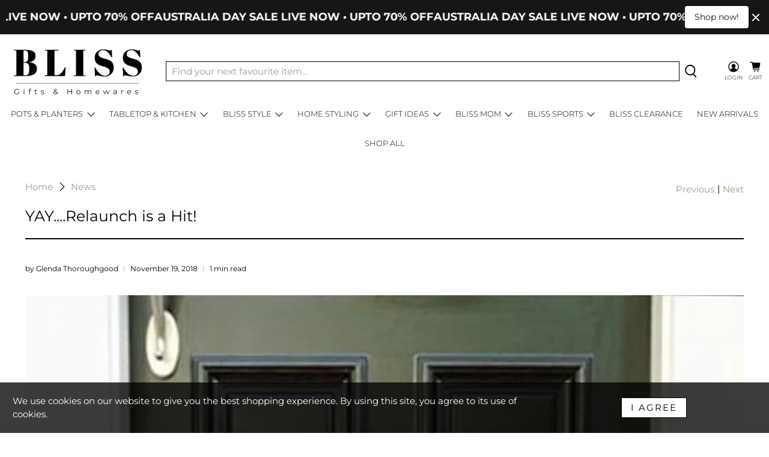

--- FILE ---
content_type: text/javascript
request_url: https://www.bliss-gifts-homewares.com.au/cdn/shop/t/38/assets/globopreorder_params.js?v=64387014518045724211643864406
body_size: 345
content:
var GPOParams={id:14459,shop_id:14445,button_title:"Pre Order",button_description:"We will fulfill the item as soon as it becomes available",not_available_message:"Not available for Pre order",order_tag:"pre-order",preorder_stock_limited_message:"Only :stock items left in stock.",preorder_avaiable_message:"Available on:",line_property_name:"Pre-order item",products:{"5525924741284":{variants:{"35553477591204":{id:800293,shop_id:14445,product_id:5525924741284,variant_id:35553477591204,limit:0,button_text:"Pre Order",button_description:"We will fulfil the item as soon as it becomes available.",show_timer:0,available_auto:0,status:1,auto_enable_status:0}}},"3797965766708":{variants:{"29236036796468":{id:845027,shop_id:14445,product_id:3797965766708,variant_id:29236036796468,limit:0,button_text:"Pre Order",button_description:"We will fulfil the item as soon as it becomes available.",started_at:159911502e4,finished_at:160144788e4,show_timer:0,available_auto:0,status:0,auto_enable_status:0}}},"4554916495492":{variants:{"32186211467396":{id:845034,shop_id:14445,product_id:4554916495492,variant_id:32186211467396,limit:0,button_text:"Pre Order",button_description:"We will fulfil the item as soon as it becomes available.",show_timer:0,available_auto:0,status:0,auto_enable_status:0},"32186211500164":{id:845035,shop_id:14445,product_id:4554916495492,variant_id:32186211500164,limit:0,button_text:"Pre Order",button_description:"We will fulfil the item as soon as it becomes available.",show_timer:0,available_auto:0,status:0,auto_enable_status:0}}},"3787314692148":{variants:{"35671373152420":{id:857252,shop_id:14445,product_id:3787314692148,variant_id:35671373152420,limit:12,button_text:"Pre Order",button_description:"We will fulfil the item as soon as it becomes available.",show_timer:0,available_auto:0,status:1,auto_enable_status:0},"35671373185188":{id:857253,shop_id:14445,product_id:3787314692148,variant_id:35671373185188,limit:12,button_text:"Pre Order",button_description:"We will fulfil the item as soon as it becomes available.",show_timer:0,available_auto:0,status:1,auto_enable_status:0}}},"4551806746756":{variants:{"32166884376708":{id:857270,shop_id:14445,product_id:4551806746756,variant_id:32166884376708,limit:0,button_text:"Pre Order",button_description:"We will fulfil the item as soon as it becomes available.",show_timer:0,available_auto:0,status:1,auto_enable_status:0}}},"4551786332292":{variants:{"32166766575748":{id:857273,shop_id:14445,product_id:4551786332292,variant_id:32166766575748,limit:0,button_text:"Pre Order",button_description:"We will fulfil the item as soon as it becomes available.",show_timer:0,available_auto:0,status:1,auto_enable_status:0}}},"1201950457908":{variants:{"9164626362420":{id:857274,shop_id:14445,product_id:1201950457908,variant_id:9164626362420,limit:0,button_text:"Pre Order",button_description:"We will fulfil the item as soon as it becomes available.",show_timer:0,available_auto:0,status:1,auto_enable_status:0}}},"5634497446052":{variants:{"36020094271652":{id:875110,shop_id:14445,product_id:5634497446052,variant_id:36020094271652,limit:2,button_text:"Pre Order",button_description:"We will fulfil the item as soon as it becomes available.",show_timer:0,available_auto:0,status:1,auto_enable_status:0}}},"4934984171652":{variants:{"35671285924004":{id:875142,shop_id:14445,product_id:4934984171652,variant_id:35671285924004,limit:12,button_text:"Pre Order",button_description:"We will fulfil the item as soon as it becomes available.",show_timer:0,available_auto:0,status:1,auto_enable_status:0},"35671285956772":{id:875143,shop_id:14445,product_id:4934984171652,variant_id:35671285956772,limit:12,button_text:"Pre Order",button_description:"We will fulfil the item as soon as it becomes available.",show_timer:0,available_auto:0,status:1,auto_enable_status:0}}},"5652279328932":{variants:{"36094883102884":{id:875389,shop_id:14445,product_id:5652279328932,variant_id:36094883102884,limit:4,button_text:"Pre Order",button_description:"We will fulfil the item as soon as it becomes available.",show_timer:0,available_auto:0,status:1,auto_enable_status:0}}},"5737469903012":{variants:{"36404784201892":{id:886896,shop_id:14445,product_id:5737469903012,variant_id:36404784201892,limit:2,button_text:"Pre Order",button_description:"We will fulfil the item as soon as it becomes available.",show_timer:0,available_auto:0,status:1,auto_enable_status:0}}},"5737407250596":{variants:{"36404476739748":{id:887012,shop_id:14445,product_id:5737407250596,variant_id:36404476739748,limit:3,button_text:"Pre Order",button_description:"We will fulfil the item as soon as it becomes available.",show_timer:0,available_auto:0,status:1,auto_enable_status:0}}},"5737485140132":{variants:{"36404872085668":{id:887028,shop_id:14445,product_id:5737485140132,variant_id:36404872085668,limit:2,button_text:"Pre Order",button_description:"We will fulfil the item as soon as it becomes available.",show_timer:0,available_auto:0,status:1,auto_enable_status:0}}},"5737390309540":{variants:{"36404405862564":{id:887041,shop_id:14445,product_id:5737390309540,variant_id:36404405862564,limit:1,button_text:"Pre Order",button_description:"We will fulfil the item as soon as it becomes available.",show_timer:0,available_auto:0,status:1,auto_enable_status:0}}},"5701559812260":{variants:{"36288702808228":{id:990889,shop_id:14445,product_id:5701559812260,variant_id:36288702808228,limit:24,button_text:"Pre Order",button_description:"We will fulfil the item as soon as it becomes available.",show_timer:0,available_auto:0,status:1,auto_enable_status:0}}},"5634466513060":{variants:{"36019930202276":{id:1002364,shop_id:14445,product_id:5634466513060,variant_id:36019930202276,limit:24,button_text:"Pre Order",button_description:"We will fulfil the item as soon as it becomes available.",show_timer:0,available_auto:0,status:1,auto_enable_status:0}}},"5634559705252":{variants:{"36020379975844":{id:1002365,shop_id:14445,product_id:5634559705252,variant_id:36020379975844,limit:148,button_text:"Pre Order",button_description:"We will fulfil the item as soon as it becomes available.",show_timer:0,available_auto:0,status:1,auto_enable_status:0}}},"5802095181988":{variants:{"36704738574500":{id:1003020,shop_id:14445,product_id:5802095181988,variant_id:36704738574500,limit:12,button_text:"Pre Order",button_description:"We will fulfil the item as soon as it becomes available.",show_timer:0,available_auto:0,status:1,auto_enable_status:0}}},"5462568206500":{variants:{"35241566372004":{id:1036200,shop_id:14445,product_id:5462568206500,variant_id:35241566372004,limit:0,button_text:"Pre Order",button_description:"We will fulfil the item as soon as it becomes available.",show_timer:0,available_auto:0,status:0,auto_enable_status:0}}},"5713744593060":{variants:{"36342223274148":{id:1056745,shop_id:14445,product_id:5713744593060,variant_id:36342223274148,limit:150,button_text:"Pre Order",button_description:"We will fulfil the item as soon as it becomes available.",show_timer:0,available_auto:0,status:1,auto_enable_status:0}}},"1562088177716":{variants:{"14047146246196":{id:1056756,shop_id:14445,product_id:1562088177716,variant_id:0xcc69b298034,limit:24,button_text:"Pre Order",button_description:"We will fulfil the item as soon as it becomes available.",show_timer:0,available_auto:0,status:0,auto_enable_status:0}}},"4929399816324":{variants:{"33787844624516":{id:1056757,shop_id:14445,product_id:4929399816324,variant_id:33787844624516,limit:0,button_text:"Pre Order",button_description:"We will fulfil the item as soon as it becomes available.",show_timer:0,available_auto:0,status:0,auto_enable_status:0}}},"1562060161076":{variants:{"14047008948276":{id:1056759,shop_id:14445,product_id:1562060161076,variant_id:0xcc692fa8034,limit:0,button_text:"Pre Order",button_description:"We will fulfil the item as soon as it becomes available.",show_timer:0,available_auto:0,status:0,auto_enable_status:0}}},"4160959512708":{variants:{"30264936464516":{id:1056760,shop_id:14445,product_id:4160959512708,variant_id:30264936464516,limit:0,button_text:"Pre Order",button_description:"We will fulfil the item as soon as it becomes available.",show_timer:0,available_auto:0,status:0,auto_enable_status:0},"30264936497284":{id:1056761,shop_id:14445,product_id:4160959512708,variant_id:30264936497284,limit:0,button_text:"Pre Order",button_description:"We will fulfil the item as soon as it becomes available.",show_timer:0,available_auto:0,status:0,auto_enable_status:0},"30264936530052":{id:1056762,shop_id:14445,product_id:4160959512708,variant_id:30264936530052,limit:0,button_text:"Pre Order",button_description:"We will fulfil the item as soon as it becomes available.",show_timer:0,available_auto:0,status:0,auto_enable_status:0}}},"5630386864292":{variants:{"36001427423396":{id:1136454,shop_id:14445,product_id:5630386864292,variant_id:36001427423396,limit:24,button_text:"Pre Order",button_description:"We will fulfil the item as soon as it becomes available.",show_timer:0,available_auto:0,status:1,auto_enable_status:0}}},"4551762477188":{variants:{"32166649036932":{id:1142563,shop_id:14445,product_id:4551762477188,variant_id:32166649036932,limit:0,button_text:"Pre Order",button_description:"We will fulfil the item as soon as it becomes available.",show_timer:0,available_auto:0,status:1,auto_enable_status:0}}},"1469485416500":{variants:{"13557897920564":{id:1142566,shop_id:14445,product_id:1469485416500,variant_id:0xc54b1b08034,limit:48,button_text:"Pre Order",button_description:"We will fulfil the item as soon as it becomes available.",show_timer:0,available_auto:0,status:1,auto_enable_status:0}}},"4551749369988":{variants:{"32166574751876":{id:1142572,shop_id:14445,product_id:4551749369988,variant_id:32166574751876,limit:8,button_text:"Pre Order",button_description:"We will fulfil the item as soon as it becomes available.",show_timer:0,available_auto:0,status:1,auto_enable_status:0}}}}};
//# sourceMappingURL=/cdn/shop/t/38/assets/globopreorder_params.js.map?v=64387014518045724211643864406


--- FILE ---
content_type: text/javascript
request_url: https://www.bliss-gifts-homewares.com.au/cdn/shop/t/38/assets/vendors.js?v=11282825012671617991643864410
body_size: 116221
content:
"use strict";/*! instant.page v1.2.2 - (C) 2019 Alexandre Dieulot - https://instant.page/license */var urlToPreload=void 0,mouseoverTimer=void 0,lastTouchTimestamp=void 0,prefetcher=document.createElement("link"),isSupported=prefetcher.relList&&prefetcher.relList.supports&&prefetcher.relList.supports("prefetch"),isDataSaverEnabled=navigator.connection&&navigator.connection.saveData,allowQueryString="instantAllowQueryString"in document.body.dataset,allowExternalLinks="instantAllowExternalLinks"in document.body.dataset;if(isSupported&&!isDataSaverEnabled){prefetcher.rel="prefetch",document.head.appendChild(prefetcher);var eventListenersOptions={capture:!0,passive:!0};document.addEventListener("touchstart",touchstartListener,eventListenersOptions),document.addEventListener("mouseover",mouseoverListener,eventListenersOptions)}function touchstartListener(e){lastTouchTimestamp=performance.now();var t=e.target.closest("a");isPreloadable(t)&&(t.addEventListener("touchcancel",touchendAndTouchcancelListener,{passive:!0}),t.addEventListener("touchend",touchendAndTouchcancelListener,{passive:!0}),urlToPreload=t.href,preload(t.href))}function touchendAndTouchcancelListener(){urlToPreload=void 0,stopPreloading()}function mouseoverListener(e){if(!(performance.now()-lastTouchTimestamp<1100)){var t=e.target.closest("a");isPreloadable(t)&&(t.addEventListener("mouseout",mouseoutListener,{passive:!0}),urlToPreload=t.href,mouseoverTimer=setTimeout(function(){preload(t.href),mouseoverTimer=void 0},65))}}function mouseoutListener(e){e.relatedTarget&&e.target.closest("a")==e.relatedTarget.closest("a")||(mouseoverTimer?(clearTimeout(mouseoverTimer),mouseoverTimer=void 0):(urlToPreload=void 0,stopPreloading()))}function isPreloadable(e){if(e&&e.href&&urlToPreload!=e.href){var t=new URL(e.href);if((allowExternalLinks||t.origin==location.origin||"instant"in e.dataset)&&["http:","https:"].includes(t.protocol)&&(t.protocol!="http:"||location.protocol!="https:")&&(allowQueryString||!t.search||"instant"in e.dataset)&&!(t.hash&&t.pathname+t.search==location.pathname+location.search||"noInstant"in e.dataset))return!0}}function preload(e){prefetcher.href=e}function stopPreloading(){prefetcher.removeAttribute("href")}/*! npm.im/object-fit-images 3.2.3 */var objectFitImages=function(){"use strict";function t(t2,e2){return"data:image/svg+xml,%3Csvg xmlns='http://www.w3.org/2000/svg' width='"+t2+"' height='"+e2+"'%3E%3C/svg%3E"}function e(t2){if(t2.srcset&&!m&&window.picturefill){var e2=window.picturefill._;t2[e2.ns]&&t2[e2.ns].evaled||e2.fillImg(t2,{reselect:!0}),t2[e2.ns].curSrc||(t2[e2.ns].supported=!1,e2.fillImg(t2,{reselect:!0})),t2.currentSrc=t2[e2.ns].curSrc||t2.src}}function i(t2){for(var e2,i2=getComputedStyle(t2).fontFamily,r2={};(e2=l.exec(i2))!==null;)r2[e2[1]]=e2[2];return r2}function r(e2,i2,r2){var n2=t(i2||1,r2||0);p.call(e2,"src")!==n2&&b.call(e2,"src",n2)}function n(t2,e2){t2.naturalWidth?e2(t2):setTimeout(n,100,t2,e2)}function c(t2){var c2=i(t2),o2=t2[a];if(c2["object-fit"]=c2["object-fit"]||"fill",!(!o2.img&&(c2["object-fit"]==="fill"||!o2.skipTest&&g&&!c2["object-position"]))){if(!o2.img){o2.img=new Image(t2.width,t2.height),o2.img.srcset=p.call(t2,"data-ofi-srcset")||t2.srcset,o2.img.src=p.call(t2,"data-ofi-src")||t2.src,b.call(t2,"data-ofi-src",t2.src),t2.srcset&&b.call(t2,"data-ofi-srcset",t2.srcset),r(t2,t2.naturalWidth||t2.width,t2.naturalHeight||t2.height),t2.srcset&&(t2.srcset="");try{s(t2)}catch(t3){window.console&&console.warn("https://bit.ly/ofi-old-browser")}}e(o2.img),t2.style.backgroundImage='url("'+(o2.img.currentSrc||o2.img.src).replace(/"/g,'\\"')+'")',t2.style.backgroundPosition=c2["object-position"]||"center",t2.style.backgroundRepeat="no-repeat",t2.style.backgroundOrigin="content-box",/scale-down/.test(c2["object-fit"])?n(o2.img,function(){o2.img.naturalWidth>t2.width||o2.img.naturalHeight>t2.height?t2.style.backgroundSize="contain":t2.style.backgroundSize="auto"}):t2.style.backgroundSize=c2["object-fit"].replace("none","auto").replace("fill","100% 100%"),n(o2.img,function(e2){r(t2,e2.naturalWidth,e2.naturalHeight)})}}function s(t2){var e2={get:function(e3){return t2[a].img[e3||"src"]},set:function(e3,i2){return t2[a].img[i2||"src"]=e3,b.call(t2,"data-ofi-"+i2,e3),c(t2),e3}};Object.defineProperty(t2,"src",e2),Object.defineProperty(t2,"currentSrc",{get:function(){return e2.get("currentSrc")}}),Object.defineProperty(t2,"srcset",{get:function(){return e2.get("srcset")},set:function(t3){return e2.set(t3,"srcset")}})}function o(t2,e2){var i2=!h&&!t2;if(e2=e2||{},t2=t2||"img",f&&!e2.skipTest||!d)return!1;t2==="img"?t2=document.getElementsByTagName("img"):typeof t2=="string"?t2=document.querySelectorAll(t2):"length"in t2||(t2=[t2]);for(var r2=0;r2<t2.length;r2++)t2[r2][a]=t2[r2][a]||{skipTest:e2.skipTest},c(t2[r2]);i2&&(document.body.addEventListener("load",function(t3){t3.target.tagName==="IMG"&&o(t3.target,{skipTest:e2.skipTest})},!0),h=!0,t2="img"),e2.watchMQ&&window.addEventListener("resize",o.bind(null,t2,{skipTest:e2.skipTest}))}var a="bfred-it:object-fit-images",l=/(object-fit|object-position)\s*:\s*([-\w\s%]+)/g,u=typeof Image=="undefined"?{style:{"object-position":1}}:new Image,g="object-fit"in u.style,f="object-position"in u.style,d="background-size"in u.style,m=typeof u.currentSrc=="string",p=u.getAttribute,b=u.setAttribute,h=!1;return o.supportsObjectFit=g,o.supportsObjectPosition=f,function(){function t2(t3,e2){return t3[a]&&t3[a].img&&(e2==="src"||e2==="srcset")?t3[a].img:t3}f||(HTMLImageElement.prototype.getAttribute=function(e2){return p.call(t2(this,e2),e2)},HTMLImageElement.prototype.setAttribute=function(e2,i2){return b.call(t2(this,e2),e2,String(i2))})}(),o}();window.lazySizesConfig=window.lazySizesConfig||{},lazySizesConfig.expand=300,lazySizesConfig.loadHidden=!1;/*! lazysizes - v5.2.2 */(function(e){var t=function(u,D,f){"use strict";var k,H;if(function(){var e3,t3={lazyClass:"lazyload",loadedClass:"lazyloaded",loadingClass:"lazyloading",preloadClass:"lazypreload",errorClass:"lazyerror",autosizesClass:"lazyautosizes",srcAttr:"data-src",srcsetAttr:"data-srcset",sizesAttr:"data-sizes",minSize:40,customMedia:{},init:!0,expFactor:1.5,hFac:.8,loadMode:2,loadHidden:!0,ricTimeout:0,throttleDelay:125};H=u.lazySizesConfig||u.lazysizesConfig||{};for(e3 in t3)e3 in H||(H[e3]=t3[e3])}(),!D||!D.getElementsByClassName)return{init:function(){},cfg:H,noSupport:!0};var O=D.documentElement,a=u.HTMLPictureElement,P="addEventListener",$="getAttribute",q=u[P].bind(u),I=u.setTimeout,U=u.requestAnimationFrame||I,l=u.requestIdleCallback,j=/^picture$/i,r=["load","error","lazyincluded","_lazyloaded"],i={},G=Array.prototype.forEach,J=function(e3,t3){return i[t3]||(i[t3]=new RegExp("(\\s|^)"+t3+"(\\s|$)")),i[t3].test(e3[$]("class")||"")&&i[t3]},K=function(e3,t3){J(e3,t3)||e3.setAttribute("class",(e3[$]("class")||"").trim()+" "+t3)},Q=function(e3,t3){var i2;(i2=J(e3,t3))&&e3.setAttribute("class",(e3[$]("class")||"").replace(i2," "))},V=function(t3,i2,e3){var a2=e3?P:"removeEventListener";e3&&V(t3,i2),r.forEach(function(e4){t3[a2](e4,i2)})},X=function(e3,t3,i2,a2,r2){var n=D.createEvent("Event");return i2||(i2={}),i2.instance=k,n.initEvent(t3,!a2,!r2),n.detail=i2,e3.dispatchEvent(n),n},Y=function(e3,t3){var i2;!a&&(i2=u.picturefill||H.pf)?(t3&&t3.src&&!e3[$]("srcset")&&e3.setAttribute("srcset",t3.src),i2({reevaluate:!0,elements:[e3]})):t3&&t3.src&&(e3.src=t3.src)},Z=function(e3,t3){return(getComputedStyle(e3,null)||{})[t3]},s=function(e3,t3,i2){for(i2=i2||e3.offsetWidth;i2<H.minSize&&t3&&!e3._lazysizesWidth;)i2=t3.offsetWidth,t3=t3.parentNode;return i2},ee=function(){var i2,a2,t3=[],r2=[],n=t3,s2=function(){var e4=n;for(n=t3.length?r2:t3,i2=!0,a2=!1;e4.length;)e4.shift()();i2=!1},e3=function(e4,t4){i2&&!t4?e4.apply(this,arguments):(n.push(e4),a2||(a2=!0,(D.hidden?I:U)(s2)))};return e3._lsFlush=s2,e3}(),te=function(i2,e3){return e3?function(){ee(i2)}:function(){var e4=this,t3=arguments;ee(function(){i2.apply(e4,t3)})}},ie=function(e3){var i2,a2=0,r2=H.throttleDelay,n=H.ricTimeout,t3=function(){i2=!1,a2=f.now(),e3()},s2=l&&n>49?function(){l(t3,{timeout:n}),n!==H.ricTimeout&&(n=H.ricTimeout)}:te(function(){I(t3)},!0);return function(e4){var t4;(e4=e4===!0)&&(n=33),!i2&&(i2=!0,t4=r2-(f.now()-a2),t4<0&&(t4=0),e4||t4<9?s2():I(s2,t4))}},ae=function(e3){var t3,i2,a2=99,r2=function(){t3=null,e3()},n=function(){var e4=f.now()-i2;e4<a2?I(n,a2-e4):(l||r2)(r2)};return function(){i2=f.now(),t3||(t3=I(n,a2))}},e2=function(){var v,m,c,h,e3,y,z,g,p,C,b,A,n=/^img$/i,d=/^iframe$/i,E="onscroll"in u&&!/(gle|ing)bot/.test(navigator.userAgent),_=0,w=0,N=0,M=-1,x=function(e4){N--,(!e4||N<0||!e4.target)&&(N=0)},W=function(e4){return A==null&&(A=Z(D.body,"visibility")=="hidden"),A||!(Z(e4.parentNode,"visibility")=="hidden"&&Z(e4,"visibility")=="hidden")},S=function(e4,t4){var i3,a3=e4,r3=W(e4);for(g-=t4,b+=t4,p-=t4,C+=t4;r3&&(a3=a3.offsetParent)&&a3!=D.body&&a3!=O;)r3=(Z(a3,"opacity")||1)>0,r3&&Z(a3,"overflow")!="visible"&&(i3=a3.getBoundingClientRect(),r3=C>i3.left&&p<i3.right&&b>i3.top-1&&g<i3.bottom+1);return r3},t3=function(){var e4,t4,i3,a3,r3,n2,s3,l3,o2,u2,f2,c2,d2=k.elements;if((h=H.loadMode)&&N<8&&(e4=d2.length)){for(t4=0,M++;t4<e4;t4++)if(!(!d2[t4]||d2[t4]._lazyRace)){if(!E||k.prematureUnveil&&k.prematureUnveil(d2[t4])){R(d2[t4]);continue}if((!(l3=d2[t4][$]("data-expand"))||!(n2=l3*1))&&(n2=w),u2||(u2=!H.expand||H.expand<1?O.clientHeight>500&&O.clientWidth>500?500:370:H.expand,k._defEx=u2,f2=u2*H.expFactor,c2=H.hFac,A=null,w<f2&&N<1&&M>2&&h>2&&!D.hidden?(w=f2,M=0):h>1&&M>1&&N<6?w=u2:w=_),o2!==n2&&(y=innerWidth+n2*c2,z=innerHeight+n2,s3=n2*-1,o2=n2),i3=d2[t4].getBoundingClientRect(),(b=i3.bottom)>=s3&&(g=i3.top)<=z&&(C=i3.right)>=s3*c2&&(p=i3.left)<=y&&(b||C||p||g)&&(H.loadHidden||W(d2[t4]))&&(m&&N<3&&!l3&&(h<3||M<4)||S(d2[t4],n2))){if(R(d2[t4]),r3=!0,N>9)break}else!r3&&m&&!a3&&N<4&&M<4&&h>2&&(v[0]||H.preloadAfterLoad)&&(v[0]||!l3&&(b||C||p||g||d2[t4][$](H.sizesAttr)!="auto"))&&(a3=v[0]||d2[t4])}a3&&!r3&&R(a3)}},i2=ie(t3),B=function(e4){var t4=e4.target;if(t4._lazyCache){delete t4._lazyCache;return}x(e4),K(t4,H.loadedClass),Q(t4,H.loadingClass),V(t4,L),X(t4,"lazyloaded")},a2=te(B),L=function(e4){a2({target:e4.target})},T=function(t4,i3){try{t4.contentWindow.location.replace(i3)}catch(e4){t4.src=i3}},F=function(e4){var t4,i3=e4[$](H.srcsetAttr);(t4=H.customMedia[e4[$]("data-media")||e4[$]("media")])&&e4.setAttribute("media",t4),i3&&e4.setAttribute("srcset",i3)},s2=te(function(t4,e4,i3,a3,r3){var n2,s3,l3,o2,u2,f2;(u2=X(t4,"lazybeforeunveil",e4)).defaultPrevented||(a3&&(i3?K(t4,H.autosizesClass):t4.setAttribute("sizes",a3)),s3=t4[$](H.srcsetAttr),n2=t4[$](H.srcAttr),r3&&(l3=t4.parentNode,o2=l3&&j.test(l3.nodeName||"")),f2=e4.firesLoad||"src"in t4&&(s3||n2||o2),u2={target:t4},K(t4,H.loadingClass),f2&&(clearTimeout(c),c=I(x,2500),V(t4,L,!0)),o2&&G.call(l3.getElementsByTagName("source"),F),s3?t4.setAttribute("srcset",s3):n2&&!o2&&(d.test(t4.nodeName)?T(t4,n2):t4.src=n2),r3&&(s3||o2)&&Y(t4,{src:n2})),t4._lazyRace&&delete t4._lazyRace,Q(t4,H.lazyClass),ee(function(){var e5=t4.complete&&t4.naturalWidth>1;(!f2||e5)&&(e5&&K(t4,"ls-is-cached"),B(u2),t4._lazyCache=!0,I(function(){"_lazyCache"in t4&&delete t4._lazyCache},9)),t4.loading=="lazy"&&N--},!0)}),R=function(e4){if(!e4._lazyRace){var t4,i3=n.test(e4.nodeName),a3=i3&&(e4[$](H.sizesAttr)||e4[$]("sizes")),r3=a3=="auto";(r3||!m)&&i3&&(e4[$]("src")||e4.srcset)&&!e4.complete&&!J(e4,H.errorClass)&&J(e4,H.lazyClass)||(t4=X(e4,"lazyunveilread").detail,r3&&re.updateElem(e4,!0,e4.offsetWidth),e4._lazyRace=!0,N++,s2(e4,t4,r3,a3,i3))}},r2=ae(function(){H.loadMode=3,i2()}),l2=function(){H.loadMode==3&&(H.loadMode=2),r2()},o=function(){if(!m){if(f.now()-e3<999){I(o,999);return}m=!0,H.loadMode=3,i2(),q("scroll",l2,!0)}};return{_:function(){e3=f.now(),k.elements=D.getElementsByClassName(H.lazyClass),v=D.getElementsByClassName(H.lazyClass+" "+H.preloadClass),q("scroll",i2,!0),q("resize",i2,!0),q("pageshow",function(e4){if(e4.persisted){var t4=D.querySelectorAll("."+H.loadingClass);t4.length&&t4.forEach&&U(function(){t4.forEach(function(e5){e5.complete&&R(e5)})})}}),u.MutationObserver?new MutationObserver(i2).observe(O,{childList:!0,subtree:!0,attributes:!0}):(O[P]("DOMNodeInserted",i2,!0),O[P]("DOMAttrModified",i2,!0),setInterval(i2,999)),q("hashchange",i2,!0),["focus","mouseover","click","load","transitionend","animationend"].forEach(function(e4){D[P](e4,i2,!0)}),/d$|^c/.test(D.readyState)?o():(q("load",o),D[P]("DOMContentLoaded",i2),I(o,2e4)),k.elements.length?(t3(),ee._lsFlush()):i2()},checkElems:i2,unveil:R,_aLSL:l2}}(),re=function(){var i2,n=te(function(e4,t4,i3,a3){var r2,n2,s2;if(e4._lazysizesWidth=a3,a3+="px",e4.setAttribute("sizes",a3),j.test(t4.nodeName||""))for(r2=t4.getElementsByTagName("source"),n2=0,s2=r2.length;n2<s2;n2++)r2[n2].setAttribute("sizes",a3);i3.detail.dataAttr||Y(e4,i3.detail)}),a2=function(e4,t4,i3){var a3,r2=e4.parentNode;r2&&(i3=s(e4,r2,i3),a3=X(e4,"lazybeforesizes",{width:i3,dataAttr:!!t4}),a3.defaultPrevented||(i3=a3.detail.width,i3&&i3!==e4._lazysizesWidth&&n(e4,r2,a3,i3)))},e3=function(){var e4,t4=i2.length;if(t4)for(e4=0;e4<t4;e4++)a2(i2[e4])},t3=ae(e3);return{_:function(){i2=D.getElementsByClassName(H.autosizesClass),q("resize",t3)},checkElems:t3,updateElem:a2}}(),t2=function(){!t2.i&&D.getElementsByClassName&&(t2.i=!0,re._(),e2._())};return I(function(){H.init&&t2()}),k={cfg:H,autoSizer:re,loader:e2,init:t2,uP:Y,aC:K,rC:Q,hC:J,fire:X,gW:s,rAF:ee}}(e,e.document,Date);e.lazySizes=t,typeof module=="object"&&module.exports&&(module.exports=t)})(typeof window!="undefined"?window:{});/*!
 * Flickity PACKAGED v2.2.0
 * Touch, responsive, flickable carousels
 *
 * Licensed GPLv3 for open source use
 * or Flickity Commercial License for commercial use
 *
 * https://flickity.metafizzy.co
 * Copyright 2015-2018 Metafizzy
 */(function(e,i){typeof define=="function"&&define.amd?define("jquery-bridget/jquery-bridget",["jquery"],function(t){return i(e,t)}):typeof module=="object"&&module.exports?module.exports=i(e,require("jquery")):e.jQueryBridget=i(e,e.jQuery)})(window,function(t,e){"use strict";var d=Array.prototype.slice,i=t.console,u=i===void 0?function(){}:function(t2){i.error(t2)};function n(h,s,c){(c=c||e||t.jQuery)&&(s.prototype.option||(s.prototype.option=function(t2){c.isPlainObject(t2)&&(this.options=c.extend(!0,this.options,t2))}),c.fn[h]=function(t2){if(typeof t2!="string")return n2=t2,this.each(function(t3,e3){var i3=c.data(e3,h);i3?(i3.option(n2),i3._init()):(i3=new s(e3,n2),c.data(e3,h,i3))}),this;var e2,o2,r,a,l,n2,i2=d.call(arguments,1);return r=i2,l="$()."+h+'("'+(o2=t2)+'")',(e2=this).each(function(t3,e3){var i3=c.data(e3,h);if(i3){var n3=i3[o2];if(n3&&o2.charAt(0)!="_"){var s2=n3.apply(i3,r);a=a===void 0?s2:a}else u(l+" is not a valid method")}else u(h+" not initialized. Cannot call methods, i.e. "+l)}),a!==void 0?a:e2},o(c))}function o(t2){!t2||t2&&t2.bridget||(t2.bridget=n)}return o(e||t.jQuery),n}),function(t,e){typeof define=="function"&&define.amd?define("ev-emitter/ev-emitter",e):typeof module=="object"&&module.exports?module.exports=e():t.EvEmitter=e()}(typeof window!="undefined"?window:this,function(){function t(){}var e=t.prototype;return e.on=function(t2,e2){if(t2&&e2){var i=this._events=this._events||{},n=i[t2]=i[t2]||[];return n.indexOf(e2)==-1&&n.push(e2),this}},e.once=function(t2,e2){if(t2&&e2){this.on(t2,e2);var i=this._onceEvents=this._onceEvents||{};return(i[t2]=i[t2]||{})[e2]=!0,this}},e.off=function(t2,e2){var i=this._events&&this._events[t2];if(i&&i.length){var n=i.indexOf(e2);return n!=-1&&i.splice(n,1),this}},e.emitEvent=function(t2,e2){var i=this._events&&this._events[t2];if(i&&i.length){i=i.slice(0),e2=e2||[];for(var n=this._onceEvents&&this._onceEvents[t2],s=0;s<i.length;s++){var o=i[s];n&&n[o]&&(this.off(t2,o),delete n[o]),o.apply(this,e2)}return this}},e.allOff=function(){delete this._events,delete this._onceEvents},t}),function(t,e){typeof define=="function"&&define.amd?define("get-size/get-size",e):typeof module=="object"&&module.exports?module.exports=e():t.getSize=e()}(window,function(){"use strict";function m(t){var e=parseFloat(t);return t.indexOf("%")==-1&&!isNaN(e)&&e}var i=typeof console=="undefined"?function(){}:function(t){console.error(t)},y=["paddingLeft","paddingRight","paddingTop","paddingBottom","marginLeft","marginRight","marginTop","marginBottom","borderLeftWidth","borderRightWidth","borderTopWidth","borderBottomWidth"],b=y.length;function E(t){var e=getComputedStyle(t);return e||i("Style returned "+e+". Are you running this code in a hidden iframe on Firefox? See https://bit.ly/getsizebug1"),e}var S,C=!1;function x(t){if(function(){if(!C){C=!0;var t2=document.createElement("div");t2.style.width="200px",t2.style.padding="1px 2px 3px 4px",t2.style.borderStyle="solid",t2.style.borderWidth="1px 2px 3px 4px",t2.style.boxSizing="border-box";var e2=document.body||document.documentElement;e2.appendChild(t2);var i3=E(t2);S=Math.round(m(i3.width))==200,x.isBoxSizeOuter=S,e2.removeChild(t2)}}(),typeof t=="string"&&(t=document.querySelector(t)),t&&typeof t=="object"&&t.nodeType){var e=E(t);if(e.display=="none")return function(){for(var t2={width:0,height:0,innerWidth:0,innerHeight:0,outerWidth:0,outerHeight:0},e2=0;e2<b;e2++)t2[y[e2]]=0;return t2}();var i2={};i2.width=t.offsetWidth,i2.height=t.offsetHeight;for(var n=i2.isBorderBox=e.boxSizing=="border-box",s=0;s<b;s++){var o=y[s],r=e[o],a=parseFloat(r);i2[o]=isNaN(a)?0:a}var l=i2.paddingLeft+i2.paddingRight,h=i2.paddingTop+i2.paddingBottom,c=i2.marginLeft+i2.marginRight,d=i2.marginTop+i2.marginBottom,u=i2.borderLeftWidth+i2.borderRightWidth,f=i2.borderTopWidth+i2.borderBottomWidth,p=n&&S,g=m(e.width);g!==!1&&(i2.width=g+(p?0:l+u));var v=m(e.height);return v!==!1&&(i2.height=v+(p?0:h+f)),i2.innerWidth=i2.width-(l+u),i2.innerHeight=i2.height-(h+f),i2.outerWidth=i2.width+c,i2.outerHeight=i2.height+d,i2}}return x}),function(t,e){"use strict";typeof define=="function"&&define.amd?define("desandro-matches-selector/matches-selector",e):typeof module=="object"&&module.exports?module.exports=e():t.matchesSelector=e()}(window,function(){"use strict";var i=function(){var t=window.Element.prototype;if(t.matches)return"matches";if(t.matchesSelector)return"matchesSelector";for(var e=["webkit","moz","ms","o"],i2=0;i2<e.length;i2++){var n=e[i2]+"MatchesSelector";if(t[n])return n}}();return function(t,e){return t[i](e)}}),function(e,i){typeof define=="function"&&define.amd?define("fizzy-ui-utils/utils",["desandro-matches-selector/matches-selector"],function(t){return i(e,t)}):typeof module=="object"&&module.exports?module.exports=i(e,require("desandro-matches-selector")):e.fizzyUIUtils=i(e,e.matchesSelector)}(window,function(h,o){var c={extend:function(t,e2){for(var i in e2)t[i]=e2[i];return t},modulo:function(t,e2){return(t%e2+e2)%e2}},e=Array.prototype.slice;c.makeArray=function(t){return Array.isArray(t)?t:t==null?[]:typeof t=="object"&&typeof t.length=="number"?e.call(t):[t]},c.removeFrom=function(t,e2){var i=t.indexOf(e2);i!=-1&&t.splice(i,1)},c.getParent=function(t,e2){for(;t.parentNode&&t!=document.body;)if(t=t.parentNode,o(t,e2))return t},c.getQueryElement=function(t){return typeof t=="string"?document.querySelector(t):t},c.handleEvent=function(t){var e2="on"+t.type;this[e2]&&this[e2](t)},c.filterFindElements=function(t,n){t=c.makeArray(t);var s=[];return t.forEach(function(t2){if(t2 instanceof HTMLElement)if(n){o(t2,n)&&s.push(t2);for(var e2=t2.querySelectorAll(n),i=0;i<e2.length;i++)s.push(e2[i])}else s.push(t2)}),s},c.debounceMethod=function(t,e2,n){n=n||100;var s=t.prototype[e2],o2=e2+"Timeout";t.prototype[e2]=function(){var t2=this[o2];clearTimeout(t2);var e3=arguments,i=this;this[o2]=setTimeout(function(){s.apply(i,e3),delete i[o2]},n)}},c.docReady=function(t){var e2=document.readyState;e2=="complete"||e2=="interactive"?setTimeout(t):document.addEventListener("DOMContentLoaded",t)},c.toDashed=function(t){return t.replace(/(.)([A-Z])/g,function(t2,e2,i){return e2+"-"+i}).toLowerCase()};var d=h.console;return c.htmlInit=function(a,l){c.docReady(function(){var t=c.toDashed(l),s="data-"+t,e2=document.querySelectorAll("["+s+"]"),i=document.querySelectorAll(".js-"+t),n=c.makeArray(e2).concat(c.makeArray(i)),o2=s+"-options",r=h.jQuery;n.forEach(function(e3){var t2,i2=e3.getAttribute(s)||e3.getAttribute(o2);try{t2=i2&&JSON.parse(i2)}catch(t3){return void(d&&d.error("Error parsing "+s+" on "+e3.className+": "+t3))}var n2=new a(e3,t2);r&&r.data(e3,l,n2)})})},c}),function(e,i){typeof define=="function"&&define.amd?define("flickity/js/cell",["get-size/get-size"],function(t){return i(e,t)}):typeof module=="object"&&module.exports?module.exports=i(e,require("get-size")):(e.Flickity=e.Flickity||{},e.Flickity.Cell=i(e,e.getSize))}(window,function(t,e){function i(t2,e2){this.element=t2,this.parent=e2,this.create()}var n=i.prototype;return n.create=function(){this.element.style.position="absolute",this.element.setAttribute("aria-hidden","true"),this.x=0,this.shift=0},n.destroy=function(){this.unselect(),this.element.style.position="";var t2=this.parent.originSide;this.element.style[t2]=""},n.getSize=function(){this.size=e(this.element)},n.setPosition=function(t2){this.x=t2,this.updateTarget(),this.renderPosition(t2)},n.updateTarget=n.setDefaultTarget=function(){var t2=this.parent.originSide=="left"?"marginLeft":"marginRight";this.target=this.x+this.size[t2]+this.size.width*this.parent.cellAlign},n.renderPosition=function(t2){var e2=this.parent.originSide;this.element.style[e2]=this.parent.getPositionValue(t2)},n.select=function(){this.element.classList.add("is-selected"),this.element.removeAttribute("aria-hidden")},n.unselect=function(){this.element.classList.remove("is-selected"),this.element.setAttribute("aria-hidden","true")},n.wrapShift=function(t2){this.shift=t2,this.renderPosition(this.x+this.parent.slideableWidth*t2)},n.remove=function(){this.element.parentNode.removeChild(this.element)},i}),function(t,e){typeof define=="function"&&define.amd?define("flickity/js/slide",e):typeof module=="object"&&module.exports?module.exports=e():(t.Flickity=t.Flickity||{},t.Flickity.Slide=e())}(window,function(){"use strict";function t(t2){this.parent=t2,this.isOriginLeft=t2.originSide=="left",this.cells=[],this.outerWidth=0,this.height=0}var e=t.prototype;return e.addCell=function(t2){if(this.cells.push(t2),this.outerWidth+=t2.size.outerWidth,this.height=Math.max(t2.size.outerHeight,this.height),this.cells.length==1){this.x=t2.x;var e2=this.isOriginLeft?"marginLeft":"marginRight";this.firstMargin=t2.size[e2]}},e.updateTarget=function(){var t2=this.isOriginLeft?"marginRight":"marginLeft",e2=this.getLastCell(),i=e2?e2.size[t2]:0,n=this.outerWidth-(this.firstMargin+i);this.target=this.x+this.firstMargin+n*this.parent.cellAlign},e.getLastCell=function(){return this.cells[this.cells.length-1]},e.select=function(){this.cells.forEach(function(t2){t2.select()})},e.unselect=function(){this.cells.forEach(function(t2){t2.unselect()})},e.getCellElements=function(){return this.cells.map(function(t2){return t2.element})},t}),function(e,i){typeof define=="function"&&define.amd?define("flickity/js/animate",["fizzy-ui-utils/utils"],function(t){return i(e,t)}):typeof module=="object"&&module.exports?module.exports=i(e,require("fizzy-ui-utils")):(e.Flickity=e.Flickity||{},e.Flickity.animatePrototype=i(e,e.fizzyUIUtils))}(window,function(t,e){var i={startAnimation:function(){this.isAnimating||(this.isAnimating=!0,this.restingFrames=0,this.animate())},animate:function(){this.applyDragForce(),this.applySelectedAttraction();var t2=this.x;if(this.integratePhysics(),this.positionSlider(),this.settle(t2),this.isAnimating){var e2=this;requestAnimationFrame(function(){e2.animate()})}},positionSlider:function(){var t2=this.x;this.options.wrapAround&&1<this.cells.length&&(t2=e.modulo(t2,this.slideableWidth),t2-=this.slideableWidth,this.shiftWrapCells(t2)),this.setTranslateX(t2,this.isAnimating),this.dispatchScrollEvent()},setTranslateX:function(t2,e2){t2+=this.cursorPosition,t2=this.options.rightToLeft?-t2:t2;var i2=this.getPositionValue(t2);this.slider.style.transform=e2?"translate3d("+i2+",0,0)":"translateX("+i2+")"},dispatchScrollEvent:function(){var t2=this.slides[0];if(t2){var e2=-this.x-t2.target,i2=e2/this.slidesWidth;this.dispatchEvent("scroll",null,[i2,e2])}},positionSliderAtSelected:function(){this.cells.length&&(this.x=-this.selectedSlide.target,this.velocity=0,this.positionSlider())},getPositionValue:function(t2){return this.options.percentPosition?.01*Math.round(t2/this.size.innerWidth*1e4)+"%":Math.round(t2)+"px"},settle:function(t2){this.isPointerDown||Math.round(100*this.x)!=Math.round(100*t2)||this.restingFrames++,2<this.restingFrames&&(this.isAnimating=!1,delete this.isFreeScrolling,this.positionSlider(),this.dispatchEvent("settle",null,[this.selectedIndex]))},shiftWrapCells:function(t2){var e2=this.cursorPosition+t2;this._shiftCells(this.beforeShiftCells,e2,-1);var i2=this.size.innerWidth-(t2+this.slideableWidth+this.cursorPosition);this._shiftCells(this.afterShiftCells,i2,1)},_shiftCells:function(t2,e2,i2){for(var n=0;n<t2.length;n++){var s=t2[n],o=0<e2?i2:0;s.wrapShift(o),e2-=s.size.outerWidth}},_unshiftCells:function(t2){if(t2&&t2.length)for(var e2=0;e2<t2.length;e2++)t2[e2].wrapShift(0)},integratePhysics:function(){this.x+=this.velocity,this.velocity*=this.getFrictionFactor()},applyForce:function(t2){this.velocity+=t2},getFrictionFactor:function(){return 1-this.options[this.isFreeScrolling?"freeScrollFriction":"friction"]},getRestingPosition:function(){return this.x+this.velocity/(1-this.getFrictionFactor())},applyDragForce:function(){if(this.isDraggable&&this.isPointerDown){var t2=this.dragX-this.x-this.velocity;this.applyForce(t2)}},applySelectedAttraction:function(){if(!(this.isDraggable&&this.isPointerDown)&&!this.isFreeScrolling&&this.slides.length){var t2=(-1*this.selectedSlide.target-this.x)*this.options.selectedAttraction;this.applyForce(t2)}}};return i}),function(r,a){if(typeof define=="function"&&define.amd)define("flickity/js/flickity",["ev-emitter/ev-emitter","get-size/get-size","fizzy-ui-utils/utils","./cell","./slide","./animate"],function(t2,e,i,n,s,o){return a(r,t2,e,i,n,s,o)});else if(typeof module=="object"&&module.exports)module.exports=a(r,require("ev-emitter"),require("get-size"),require("fizzy-ui-utils"),require("./cell"),require("./slide"),require("./animate"));else{var t=r.Flickity;r.Flickity=a(r,r.EvEmitter,r.getSize,r.fizzyUIUtils,t.Cell,t.Slide,t.animatePrototype)}}(window,function(n,t,e,a,i,r,s){var l=n.jQuery,o=n.getComputedStyle,h=n.console;function c(t2,e2){for(t2=a.makeArray(t2);t2.length;)e2.appendChild(t2.shift())}var d=0,u={};function f(t2,e2){var i2=a.getQueryElement(t2);if(i2){if(this.element=i2,this.element.flickityGUID){var n2=u[this.element.flickityGUID];return n2.option(e2),n2}l&&(this.$element=l(this.element)),this.options=a.extend({},this.constructor.defaults),this.option(e2),this._create()}else h&&h.error("Bad element for Flickity: "+(i2||t2))}f.defaults={accessibility:!0,cellAlign:"center",freeScrollFriction:.075,friction:.28,namespaceJQueryEvents:!0,percentPosition:!0,resize:!0,selectedAttraction:.025,setGallerySize:!0},f.createMethods=[];var p=f.prototype;a.extend(p,t.prototype),p._create=function(){var t2=this.guid=++d;for(var e2 in this.element.flickityGUID=t2,(u[t2]=this).selectedIndex=0,this.restingFrames=0,this.x=0,this.velocity=0,this.originSide=this.options.rightToLeft?"right":"left",this.viewport=document.createElement("div"),this.viewport.className="flickity-viewport",this._createSlider(),(this.options.resize||this.options.watchCSS)&&n.addEventListener("resize",this),this.options.on){var i2=this.options.on[e2];this.on(e2,i2)}f.createMethods.forEach(function(t3){this[t3]()},this),this.options.watchCSS?this.watchCSS():this.activate()},p.option=function(t2){a.extend(this.options,t2)},p.activate=function(){this.isActive||(this.isActive=!0,this.element.classList.add("flickity-enabled"),this.options.rightToLeft&&this.element.classList.add("flickity-rtl"),this.getSize(),c(this._filterFindCellElements(this.element.children),this.slider),this.viewport.appendChild(this.slider),this.element.appendChild(this.viewport),this.reloadCells(),this.options.accessibility&&(this.element.tabIndex=0,this.element.addEventListener("keydown",this)),this.emitEvent("activate"),this.selectInitialIndex(),this.isInitActivated=!0,this.dispatchEvent("ready"))},p._createSlider=function(){var t2=document.createElement("div");t2.className="flickity-slider",t2.style[this.originSide]=0,this.slider=t2},p._filterFindCellElements=function(t2){return a.filterFindElements(t2,this.options.cellSelector)},p.reloadCells=function(){this.cells=this._makeCells(this.slider.children),this.positionCells(),this._getWrapShiftCells(),this.setGallerySize()},p._makeCells=function(t2){return this._filterFindCellElements(t2).map(function(t3){return new i(t3,this)},this)},p.getLastCell=function(){return this.cells[this.cells.length-1]},p.getLastSlide=function(){return this.slides[this.slides.length-1]},p.positionCells=function(){this._sizeCells(this.cells),this._positionCells(0)},p._positionCells=function(t2){t2=t2||0,this.maxCellHeight=t2&&this.maxCellHeight||0;var e2=0;if(0<t2){var i2=this.cells[t2-1];e2=i2.x+i2.size.outerWidth}for(var n2=this.cells.length,s2=t2;s2<n2;s2++){var o2=this.cells[s2];o2.setPosition(e2),e2+=o2.size.outerWidth,this.maxCellHeight=Math.max(o2.size.outerHeight,this.maxCellHeight)}this.slideableWidth=e2,this.updateSlides(),this._containSlides(),this.slidesWidth=n2?this.getLastSlide().target-this.slides[0].target:0},p._sizeCells=function(t2){t2.forEach(function(t3){t3.getSize()})},p.updateSlides=function(){if(this.slides=[],this.cells.length){var n2=new r(this);this.slides.push(n2);var s2=this.originSide=="left"?"marginRight":"marginLeft",o2=this._getCanCellFit();this.cells.forEach(function(t2,e2){if(n2.cells.length){var i2=n2.outerWidth-n2.firstMargin+(t2.size.outerWidth-t2.size[s2]);o2.call(this,e2,i2)||(n2.updateTarget(),n2=new r(this),this.slides.push(n2)),n2.addCell(t2)}else n2.addCell(t2)},this),n2.updateTarget(),this.updateSelectedSlide()}},p._getCanCellFit=function(){var t2=this.options.groupCells;if(!t2)return function(){return!1};if(typeof t2=="number"){var e2=parseInt(t2,10);return function(t3){return t3%e2!=0}}var i2=typeof t2=="string"&&t2.match(/^(\d+)%$/),n2=i2?parseInt(i2[1],10)/100:1;return function(t3,e3){return e3<=(this.size.innerWidth+1)*n2}},p._init=p.reposition=function(){this.positionCells(),this.positionSliderAtSelected()},p.getSize=function(){this.size=e(this.element),this.setCellAlign(),this.cursorPosition=this.size.innerWidth*this.cellAlign};var g={center:{left:.5,right:.5},left:{left:0,right:1},right:{right:0,left:1}};return p.setCellAlign=function(){var t2=g[this.options.cellAlign];this.cellAlign=t2?t2[this.originSide]:this.options.cellAlign},p.setGallerySize=function(){if(this.options.setGallerySize){var t2=this.options.adaptiveHeight&&this.selectedSlide?this.selectedSlide.height:this.maxCellHeight;this.viewport.style.height=t2+"px"}},p._getWrapShiftCells=function(){if(this.options.wrapAround){this._unshiftCells(this.beforeShiftCells),this._unshiftCells(this.afterShiftCells);var t2=this.cursorPosition,e2=this.cells.length-1;this.beforeShiftCells=this._getGapCells(t2,e2,-1),t2=this.size.innerWidth-this.cursorPosition,this.afterShiftCells=this._getGapCells(t2,0,1)}},p._getGapCells=function(t2,e2,i2){for(var n2=[];0<t2;){var s2=this.cells[e2];if(!s2)break;n2.push(s2),e2+=i2,t2-=s2.size.outerWidth}return n2},p._containSlides=function(){if(this.options.contain&&!this.options.wrapAround&&this.cells.length){var t2=this.options.rightToLeft,e2=t2?"marginRight":"marginLeft",i2=t2?"marginLeft":"marginRight",n2=this.slideableWidth-this.getLastCell().size[i2],s2=n2<this.size.innerWidth,o2=this.cursorPosition+this.cells[0].size[e2],r2=n2-this.size.innerWidth*(1-this.cellAlign);this.slides.forEach(function(t3){t3.target=s2?n2*this.cellAlign:(t3.target=Math.max(t3.target,o2),Math.min(t3.target,r2))},this)}},p.dispatchEvent=function(t2,e2,i2){var n2=e2?[e2].concat(i2):i2;if(this.emitEvent(t2,n2),l&&this.$element){var s2=t2+=this.options.namespaceJQueryEvents?".flickity":"";if(e2){var o2=l.Event(e2);o2.type=t2,s2=o2}this.$element.trigger(s2,i2)}},p.select=function(t2,e2,i2){if(this.isActive&&(t2=parseInt(t2,10),this._wrapSelect(t2),(this.options.wrapAround||e2)&&(t2=a.modulo(t2,this.slides.length)),this.slides[t2])){var n2=this.selectedIndex;this.selectedIndex=t2,this.updateSelectedSlide(),i2?this.positionSliderAtSelected():this.startAnimation(),this.options.adaptiveHeight&&this.setGallerySize(),this.dispatchEvent("select",null,[t2]),t2!=n2&&this.dispatchEvent("change",null,[t2]),this.dispatchEvent("cellSelect")}},p._wrapSelect=function(t2){var e2=this.slides.length;if(!(this.options.wrapAround&&1<e2))return t2;var i2=a.modulo(t2,e2),n2=Math.abs(i2-this.selectedIndex),s2=Math.abs(i2+e2-this.selectedIndex),o2=Math.abs(i2-e2-this.selectedIndex);!this.isDragSelect&&s2<n2?t2+=e2:!this.isDragSelect&&o2<n2&&(t2-=e2),t2<0?this.x-=this.slideableWidth:e2<=t2&&(this.x+=this.slideableWidth)},p.previous=function(t2,e2){this.select(this.selectedIndex-1,t2,e2)},p.next=function(t2,e2){this.select(this.selectedIndex+1,t2,e2)},p.updateSelectedSlide=function(){var t2=this.slides[this.selectedIndex];t2&&(this.unselectSelectedSlide(),(this.selectedSlide=t2).select(),this.selectedCells=t2.cells,this.selectedElements=t2.getCellElements(),this.selectedCell=t2.cells[0],this.selectedElement=this.selectedElements[0])},p.unselectSelectedSlide=function(){this.selectedSlide&&this.selectedSlide.unselect()},p.selectInitialIndex=function(){var t2=this.options.initialIndex;if(this.isInitActivated)this.select(this.selectedIndex,!1,!0);else{if(t2&&typeof t2=="string"&&this.queryCell(t2))return void this.selectCell(t2,!1,!0);var e2=0;t2&&this.slides[t2]&&(e2=t2),this.select(e2,!1,!0)}},p.selectCell=function(t2,e2,i2){var n2=this.queryCell(t2);if(n2){var s2=this.getCellSlideIndex(n2);this.select(s2,e2,i2)}},p.getCellSlideIndex=function(t2){for(var e2=0;e2<this.slides.length;e2++)if(this.slides[e2].cells.indexOf(t2)!=-1)return e2},p.getCell=function(t2){for(var e2=0;e2<this.cells.length;e2++){var i2=this.cells[e2];if(i2.element==t2)return i2}},p.getCells=function(t2){t2=a.makeArray(t2);var i2=[];return t2.forEach(function(t3){var e2=this.getCell(t3);e2&&i2.push(e2)},this),i2},p.getCellElements=function(){return this.cells.map(function(t2){return t2.element})},p.getParentCell=function(t2){var e2=this.getCell(t2);return e2||(t2=a.getParent(t2,".flickity-slider > *"),this.getCell(t2))},p.getAdjacentCellElements=function(t2,e2){if(!t2)return this.selectedSlide.getCellElements();e2=e2===void 0?this.selectedIndex:e2;var i2=this.slides.length;if(i2<=1+2*t2)return this.getCellElements();for(var n2=[],s2=e2-t2;s2<=e2+t2;s2++){var o2=this.options.wrapAround?a.modulo(s2,i2):s2,r2=this.slides[o2];r2&&(n2=n2.concat(r2.getCellElements()))}return n2},p.queryCell=function(t2){if(typeof t2=="number")return this.cells[t2];if(typeof t2=="string"){if(t2.match(/^[#\.]?[\d\/]/))return;t2=this.element.querySelector(t2)}return this.getCell(t2)},p.uiChange=function(){this.emitEvent("uiChange")},p.childUIPointerDown=function(t2){t2.type!="touchstart"&&t2.preventDefault(),this.focus()},p.onresize=function(){this.watchCSS(),this.resize()},a.debounceMethod(f,"onresize",150),p.resize=function(){if(this.isActive){this.getSize(),this.options.wrapAround&&(this.x=a.modulo(this.x,this.slideableWidth)),this.positionCells(),this._getWrapShiftCells(),this.setGallerySize(),this.emitEvent("resize");var t2=this.selectedElements&&this.selectedElements[0];this.selectCell(t2,!1,!0)}},p.watchCSS=function(){this.options.watchCSS&&(o(this.element,":after").content.indexOf("flickity")!=-1?this.activate():this.deactivate())},p.onkeydown=function(t2){var e2=document.activeElement&&document.activeElement!=this.element;if(this.options.accessibility&&!e2){var i2=f.keyboardHandlers[t2.keyCode];i2&&i2.call(this)}},f.keyboardHandlers={37:function(){var t2=this.options.rightToLeft?"next":"previous";this.uiChange(),this[t2]()},39:function(){var t2=this.options.rightToLeft?"previous":"next";this.uiChange(),this[t2]()}},p.focus=function(){var t2=n.pageYOffset;this.element.focus({preventScroll:!0}),n.pageYOffset!=t2&&n.scrollTo(n.pageXOffset,t2)},p.deactivate=function(){this.isActive&&(this.element.classList.remove("flickity-enabled"),this.element.classList.remove("flickity-rtl"),this.unselectSelectedSlide(),this.cells.forEach(function(t2){t2.destroy()}),this.element.removeChild(this.viewport),c(this.slider.children,this.element),this.options.accessibility&&(this.element.removeAttribute("tabIndex"),this.element.removeEventListener("keydown",this)),this.isActive=!1,this.emitEvent("deactivate"))},p.destroy=function(){this.deactivate(),n.removeEventListener("resize",this),this.allOff(),this.emitEvent("destroy"),l&&this.$element&&l.removeData(this.element,"flickity"),delete this.element.flickityGUID,delete u[this.guid]},a.extend(p,s),f.data=function(t2){var e2=(t2=a.getQueryElement(t2))&&t2.flickityGUID;return e2&&u[e2]},a.htmlInit(f,"flickity"),l&&l.bridget&&l.bridget("flickity",f),f.setJQuery=function(t2){l=t2},f.Cell=i,f.Slide=r,f}),function(e,i){typeof define=="function"&&define.amd?define("unipointer/unipointer",["ev-emitter/ev-emitter"],function(t){return i(e,t)}):typeof module=="object"&&module.exports?module.exports=i(e,require("ev-emitter")):e.Unipointer=i(e,e.EvEmitter)}(window,function(s,t){function e(){}var i=e.prototype=Object.create(t.prototype);i.bindStartEvent=function(t2){this._bindStartEvent(t2,!0)},i.unbindStartEvent=function(t2){this._bindStartEvent(t2,!1)},i._bindStartEvent=function(t2,e2){var i2=(e2=e2===void 0||e2)?"addEventListener":"removeEventListener",n2="mousedown";s.PointerEvent?n2="pointerdown":"ontouchstart"in s&&(n2="touchstart"),t2[i2](n2,this)},i.handleEvent=function(t2){var e2="on"+t2.type;this[e2]&&this[e2](t2)},i.getTouch=function(t2){for(var e2=0;e2<t2.length;e2++){var i2=t2[e2];if(i2.identifier==this.pointerIdentifier)return i2}},i.onmousedown=function(t2){var e2=t2.button;e2&&e2!==0&&e2!==1||this._pointerDown(t2,t2)},i.ontouchstart=function(t2){this._pointerDown(t2,t2.changedTouches[0])},i.onpointerdown=function(t2){this._pointerDown(t2,t2)},i._pointerDown=function(t2,e2){t2.button||this.isPointerDown||(this.isPointerDown=!0,this.pointerIdentifier=e2.pointerId!==void 0?e2.pointerId:e2.identifier,this.pointerDown(t2,e2))},i.pointerDown=function(t2,e2){this._bindPostStartEvents(t2),this.emitEvent("pointerDown",[t2,e2])};var n={mousedown:["mousemove","mouseup"],touchstart:["touchmove","touchend","touchcancel"],pointerdown:["pointermove","pointerup","pointercancel"]};return i._bindPostStartEvents=function(t2){if(t2){var e2=n[t2.type];e2.forEach(function(t3){s.addEventListener(t3,this)},this),this._boundPointerEvents=e2}},i._unbindPostStartEvents=function(){this._boundPointerEvents&&(this._boundPointerEvents.forEach(function(t2){s.removeEventListener(t2,this)},this),delete this._boundPointerEvents)},i.onmousemove=function(t2){this._pointerMove(t2,t2)},i.onpointermove=function(t2){t2.pointerId==this.pointerIdentifier&&this._pointerMove(t2,t2)},i.ontouchmove=function(t2){var e2=this.getTouch(t2.changedTouches);e2&&this._pointerMove(t2,e2)},i._pointerMove=function(t2,e2){this.pointerMove(t2,e2)},i.pointerMove=function(t2,e2){this.emitEvent("pointerMove",[t2,e2])},i.onmouseup=function(t2){this._pointerUp(t2,t2)},i.onpointerup=function(t2){t2.pointerId==this.pointerIdentifier&&this._pointerUp(t2,t2)},i.ontouchend=function(t2){var e2=this.getTouch(t2.changedTouches);e2&&this._pointerUp(t2,e2)},i._pointerUp=function(t2,e2){this._pointerDone(),this.pointerUp(t2,e2)},i.pointerUp=function(t2,e2){this.emitEvent("pointerUp",[t2,e2])},i._pointerDone=function(){this._pointerReset(),this._unbindPostStartEvents(),this.pointerDone()},i._pointerReset=function(){this.isPointerDown=!1,delete this.pointerIdentifier},i.pointerDone=function(){},i.onpointercancel=function(t2){t2.pointerId==this.pointerIdentifier&&this._pointerCancel(t2,t2)},i.ontouchcancel=function(t2){var e2=this.getTouch(t2.changedTouches);e2&&this._pointerCancel(t2,e2)},i._pointerCancel=function(t2,e2){this._pointerDone(),this.pointerCancel(t2,e2)},i.pointerCancel=function(t2,e2){this.emitEvent("pointerCancel",[t2,e2])},e.getPointerPoint=function(t2){return{x:t2.pageX,y:t2.pageY}},e}),function(e,i){typeof define=="function"&&define.amd?define("unidragger/unidragger",["unipointer/unipointer"],function(t){return i(e,t)}):typeof module=="object"&&module.exports?module.exports=i(e,require("unipointer")):e.Unidragger=i(e,e.Unipointer)}(window,function(o,t){function e(){}var i=e.prototype=Object.create(t.prototype);i.bindHandles=function(){this._bindHandles(!0)},i.unbindHandles=function(){this._bindHandles(!1)},i._bindHandles=function(t2){for(var e2=(t2=t2===void 0||t2)?"addEventListener":"removeEventListener",i2=t2?this._touchActionValue:"",n=0;n<this.handles.length;n++){var s2=this.handles[n];this._bindStartEvent(s2,t2),s2[e2]("click",this),o.PointerEvent&&(s2.style.touchAction=i2)}},i._touchActionValue="none",i.pointerDown=function(t2,e2){this.okayPointerDown(t2)&&(this.pointerDownPointer=e2,t2.preventDefault(),this.pointerDownBlur(),this._bindPostStartEvents(t2),this.emitEvent("pointerDown",[t2,e2]))};var s={TEXTAREA:!0,INPUT:!0,SELECT:!0,OPTION:!0},r={radio:!0,checkbox:!0,button:!0,submit:!0,image:!0,file:!0};return i.okayPointerDown=function(t2){var e2=s[t2.target.nodeName],i2=r[t2.target.type],n=!e2||i2;return n||this._pointerReset(),n},i.pointerDownBlur=function(){var t2=document.activeElement;t2&&t2.blur&&t2!=document.body&&t2.blur()},i.pointerMove=function(t2,e2){var i2=this._dragPointerMove(t2,e2);this.emitEvent("pointerMove",[t2,e2,i2]),this._dragMove(t2,e2,i2)},i._dragPointerMove=function(t2,e2){var i2={x:e2.pageX-this.pointerDownPointer.pageX,y:e2.pageY-this.pointerDownPointer.pageY};return!this.isDragging&&this.hasDragStarted(i2)&&this._dragStart(t2,e2),i2},i.hasDragStarted=function(t2){return 3<Math.abs(t2.x)||3<Math.abs(t2.y)},i.pointerUp=function(t2,e2){this.emitEvent("pointerUp",[t2,e2]),this._dragPointerUp(t2,e2)},i._dragPointerUp=function(t2,e2){this.isDragging?this._dragEnd(t2,e2):this._staticClick(t2,e2)},i._dragStart=function(t2,e2){this.isDragging=!0,this.isPreventingClicks=!0,this.dragStart(t2,e2)},i.dragStart=function(t2,e2){this.emitEvent("dragStart",[t2,e2])},i._dragMove=function(t2,e2,i2){this.isDragging&&this.dragMove(t2,e2,i2)},i.dragMove=function(t2,e2,i2){t2.preventDefault(),this.emitEvent("dragMove",[t2,e2,i2])},i._dragEnd=function(t2,e2){this.isDragging=!1,setTimeout(function(){delete this.isPreventingClicks}.bind(this)),this.dragEnd(t2,e2)},i.dragEnd=function(t2,e2){this.emitEvent("dragEnd",[t2,e2])},i.onclick=function(t2){this.isPreventingClicks&&t2.preventDefault()},i._staticClick=function(t2,e2){this.isIgnoringMouseUp&&t2.type=="mouseup"||(this.staticClick(t2,e2),t2.type!="mouseup"&&(this.isIgnoringMouseUp=!0,setTimeout(function(){delete this.isIgnoringMouseUp}.bind(this),400)))},i.staticClick=function(t2,e2){this.emitEvent("staticClick",[t2,e2])},e.getPointerPoint=t.getPointerPoint,e}),function(n,s){typeof define=="function"&&define.amd?define("flickity/js/drag",["./flickity","unidragger/unidragger","fizzy-ui-utils/utils"],function(t,e,i){return s(n,t,e,i)}):typeof module=="object"&&module.exports?module.exports=s(n,require("./flickity"),require("unidragger"),require("fizzy-ui-utils")):n.Flickity=s(n,n.Flickity,n.Unidragger,n.fizzyUIUtils)}(window,function(i,t,e,a){a.extend(t.defaults,{draggable:">1",dragThreshold:3}),t.createMethods.push("_createDrag");var n=t.prototype;a.extend(n,e.prototype),n._touchActionValue="pan-y";var s="createTouch"in document,o=!1;n._createDrag=function(){this.on("activate",this.onActivateDrag),this.on("uiChange",this._uiChangeDrag),this.on("deactivate",this.onDeactivateDrag),this.on("cellChange",this.updateDraggable),s&&!o&&(i.addEventListener("touchmove",function(){}),o=!0)},n.onActivateDrag=function(){this.handles=[this.viewport],this.bindHandles(),this.updateDraggable()},n.onDeactivateDrag=function(){this.unbindHandles(),this.element.classList.remove("is-draggable")},n.updateDraggable=function(){this.options.draggable==">1"?this.isDraggable=1<this.slides.length:this.isDraggable=this.options.draggable,this.isDraggable?this.element.classList.add("is-draggable"):this.element.classList.remove("is-draggable")},n.bindDrag=function(){this.options.draggable=!0,this.updateDraggable()},n.unbindDrag=function(){this.options.draggable=!1,this.updateDraggable()},n._uiChangeDrag=function(){delete this.isFreeScrolling},n.pointerDown=function(t2,e2){this.isDraggable?this.okayPointerDown(t2)&&(this._pointerDownPreventDefault(t2),this.pointerDownFocus(t2),document.activeElement!=this.element&&this.pointerDownBlur(),this.dragX=this.x,this.viewport.classList.add("is-pointer-down"),this.pointerDownScroll=l(),i.addEventListener("scroll",this),this._pointerDownDefault(t2,e2)):this._pointerDownDefault(t2,e2)},n._pointerDownDefault=function(t2,e2){this.pointerDownPointer={pageX:e2.pageX,pageY:e2.pageY},this._bindPostStartEvents(t2),this.dispatchEvent("pointerDown",t2,[e2])};var r={INPUT:!0,TEXTAREA:!0,SELECT:!0};function l(){return{x:i.pageXOffset,y:i.pageYOffset}}return n.pointerDownFocus=function(t2){r[t2.target.nodeName]||this.focus()},n._pointerDownPreventDefault=function(t2){var e2=t2.type=="touchstart",i2=t2.pointerType=="touch",n2=r[t2.target.nodeName];e2||i2||n2||t2.preventDefault()},n.hasDragStarted=function(t2){return Math.abs(t2.x)>this.options.dragThreshold},n.pointerUp=function(t2,e2){delete this.isTouchScrolling,this.viewport.classList.remove("is-pointer-down"),this.dispatchEvent("pointerUp",t2,[e2]),this._dragPointerUp(t2,e2)},n.pointerDone=function(){i.removeEventListener("scroll",this),delete this.pointerDownScroll},n.dragStart=function(t2,e2){this.isDraggable&&(this.dragStartPosition=this.x,this.startAnimation(),i.removeEventListener("scroll",this),this.dispatchEvent("dragStart",t2,[e2]))},n.pointerMove=function(t2,e2){var i2=this._dragPointerMove(t2,e2);this.dispatchEvent("pointerMove",t2,[e2,i2]),this._dragMove(t2,e2,i2)},n.dragMove=function(t2,e2,i2){if(this.isDraggable){t2.preventDefault(),this.previousDragX=this.dragX;var n2=this.options.rightToLeft?-1:1;this.options.wrapAround&&(i2.x=i2.x%this.slideableWidth);var s2=this.dragStartPosition+i2.x*n2;if(!this.options.wrapAround&&this.slides.length){var o2=Math.max(-this.slides[0].target,this.dragStartPosition);s2=o2<s2?.5*(s2+o2):s2;var r2=Math.min(-this.getLastSlide().target,this.dragStartPosition);s2=s2<r2?.5*(s2+r2):s2}this.dragX=s2,this.dragMoveTime=new Date,this.dispatchEvent("dragMove",t2,[e2,i2])}},n.dragEnd=function(t2,e2){if(this.isDraggable){this.options.freeScroll&&(this.isFreeScrolling=!0);var i2=this.dragEndRestingSelect();if(this.options.freeScroll&&!this.options.wrapAround){var n2=this.getRestingPosition();this.isFreeScrolling=-n2>this.slides[0].target&&-n2<this.getLastSlide().target}else this.options.freeScroll||i2!=this.selectedIndex||(i2+=this.dragEndBoostSelect());delete this.previousDragX,this.isDragSelect=this.options.wrapAround,this.select(i2),delete this.isDragSelect,this.dispatchEvent("dragEnd",t2,[e2])}},n.dragEndRestingSelect=function(){var t2=this.getRestingPosition(),e2=Math.abs(this.getSlideDistance(-t2,this.selectedIndex)),i2=this._getClosestResting(t2,e2,1),n2=this._getClosestResting(t2,e2,-1);return i2.distance<n2.distance?i2.index:n2.index},n._getClosestResting=function(t2,e2,i2){for(var n2=this.selectedIndex,s2=1/0,o2=this.options.contain&&!this.options.wrapAround?function(t3,e3){return t3<=e3}:function(t3,e3){return t3<e3};o2(e2,s2)&&(n2+=i2,s2=e2,(e2=this.getSlideDistance(-t2,n2))!==null);)e2=Math.abs(e2);return{distance:s2,index:n2-i2}},n.getSlideDistance=function(t2,e2){var i2=this.slides.length,n2=this.options.wrapAround&&1<i2,s2=n2?a.modulo(e2,i2):e2,o2=this.slides[s2];if(!o2)return null;var r2=n2?this.slideableWidth*Math.floor(e2/i2):0;return t2-(o2.target+r2)},n.dragEndBoostSelect=function(){if(this.previousDragX===void 0||!this.dragMoveTime||100<new Date-this.dragMoveTime)return 0;var t2=this.getSlideDistance(-this.dragX,this.selectedIndex),e2=this.previousDragX-this.dragX;return 0<t2&&0<e2?1:t2<0&&e2<0?-1:0},n.staticClick=function(t2,e2){var i2=this.getParentCell(t2.target),n2=i2&&i2.element,s2=i2&&this.cells.indexOf(i2);this.dispatchEvent("staticClick",t2,[e2,n2,s2])},n.onscroll=function(){var t2=l(),e2=this.pointerDownScroll.x-t2.x,i2=this.pointerDownScroll.y-t2.y;(3<Math.abs(e2)||3<Math.abs(i2))&&this._pointerDone()},t}),function(n,s){typeof define=="function"&&define.amd?define("flickity/js/prev-next-button",["./flickity","unipointer/unipointer","fizzy-ui-utils/utils"],function(t,e,i){return s(n,t,e,i)}):typeof module=="object"&&module.exports?module.exports=s(n,require("./flickity"),require("unipointer"),require("fizzy-ui-utils")):s(n,n.Flickity,n.Unipointer,n.fizzyUIUtils)}(window,function(t,e,i,n){"use strict";var s="http://www.w3.org/2000/svg";function o(t2,e2){this.direction=t2,this.parent=e2,this._create()}(o.prototype=Object.create(i.prototype))._create=function(){this.isEnabled=!0,this.isPrevious=this.direction==-1;var t2=this.parent.options.rightToLeft?1:-1;this.isLeft=this.direction==t2;var e2=this.element=document.createElement("button");e2.className="flickity-button flickity-prev-next-button",e2.className+=this.isPrevious?" previous":" next",e2.setAttribute("type","button"),this.disable(),e2.setAttribute("aria-label",this.isPrevious?"Previous":"Next");var i2=this.createSVG();e2.appendChild(i2),this.parent.on("select",this.update.bind(this)),this.on("pointerDown",this.parent.childUIPointerDown.bind(this.parent))},o.prototype.activate=function(){this.bindStartEvent(this.element),this.element.addEventListener("click",this),this.parent.element.appendChild(this.element)},o.prototype.deactivate=function(){this.parent.element.removeChild(this.element),this.unbindStartEvent(this.element),this.element.removeEventListener("click",this)},o.prototype.createSVG=function(){var t2=document.createElementNS(s,"svg");t2.setAttribute("class","flickity-button-icon"),t2.setAttribute("viewBox","0 0 100 100");var e2,i2=document.createElementNS(s,"path"),n2=typeof(e2=this.parent.options.arrowShape)!="string"?"M "+e2.x0+",50 L "+e2.x1+","+(e2.y1+50)+" L "+e2.x2+","+(e2.y2+50)+" L "+e2.x3+",50  L "+e2.x2+","+(50-e2.y2)+" L "+e2.x1+","+(50-e2.y1)+" Z":e2;return i2.setAttribute("d",n2),i2.setAttribute("class","arrow"),this.isLeft||i2.setAttribute("transform","translate(100, 100) rotate(180) "),t2.appendChild(i2),t2},o.prototype.handleEvent=n.handleEvent,o.prototype.onclick=function(){if(this.isEnabled){this.parent.uiChange();var t2=this.isPrevious?"previous":"next";this.parent[t2]()}},o.prototype.enable=function(){this.isEnabled||(this.element.disabled=!1,this.isEnabled=!0)},o.prototype.disable=function(){this.isEnabled&&(this.element.disabled=!0,this.isEnabled=!1)},o.prototype.update=function(){var t2=this.parent.slides;if(this.parent.options.wrapAround&&1<t2.length)this.enable();else{var e2=t2.length?t2.length-1:0,i2=this.isPrevious?0:e2;this[this.parent.selectedIndex==i2?"disable":"enable"]()}},o.prototype.destroy=function(){this.deactivate(),this.allOff()},n.extend(e.defaults,{prevNextButtons:!0,arrowShape:{x0:10,x1:60,y1:50,x2:70,y2:40,x3:30}}),e.createMethods.push("_createPrevNextButtons");var r=e.prototype;return r._createPrevNextButtons=function(){this.options.prevNextButtons&&(this.prevButton=new o(-1,this),this.nextButton=new o(1,this),this.on("activate",this.activatePrevNextButtons))},r.activatePrevNextButtons=function(){this.prevButton.activate(),this.nextButton.activate(),this.on("deactivate",this.deactivatePrevNextButtons)},r.deactivatePrevNextButtons=function(){this.prevButton.deactivate(),this.nextButton.deactivate(),this.off("deactivate",this.deactivatePrevNextButtons)},e.PrevNextButton=o,e}),function(n,s){typeof define=="function"&&define.amd?define("flickity/js/page-dots",["./flickity","unipointer/unipointer","fizzy-ui-utils/utils"],function(t,e,i){return s(n,t,e,i)}):typeof module=="object"&&module.exports?module.exports=s(n,require("./flickity"),require("unipointer"),require("fizzy-ui-utils")):s(n,n.Flickity,n.Unipointer,n.fizzyUIUtils)}(window,function(t,e,i,n){function s(t2){this.parent=t2,this._create()}(s.prototype=Object.create(i.prototype))._create=function(){this.holder=document.createElement("ol"),this.holder.className="flickity-page-dots",this.dots=[],this.handleClick=this.onClick.bind(this),this.on("pointerDown",this.parent.childUIPointerDown.bind(this.parent))},s.prototype.activate=function(){this.setDots(),this.holder.addEventListener("click",this.handleClick),this.bindStartEvent(this.holder),this.parent.element.appendChild(this.holder)},s.prototype.deactivate=function(){this.holder.removeEventListener("click",this.handleClick),this.unbindStartEvent(this.holder),this.parent.element.removeChild(this.holder)},s.prototype.setDots=function(){var t2=this.parent.slides.length-this.dots.length;0<t2?this.addDots(t2):t2<0&&this.removeDots(-t2)},s.prototype.addDots=function(t2){for(var e2=document.createDocumentFragment(),i2=[],n2=this.dots.length,s2=n2+t2,o2=n2;o2<s2;o2++){var r=document.createElement("li");r.className="dot",r.setAttribute("aria-label","Page dot "+(o2+1)),e2.appendChild(r),i2.push(r)}this.holder.appendChild(e2),this.dots=this.dots.concat(i2)},s.prototype.removeDots=function(t2){this.dots.splice(this.dots.length-t2,t2).forEach(function(t3){this.holder.removeChild(t3)},this)},s.prototype.updateSelected=function(){this.selectedDot&&(this.selectedDot.className="dot",this.selectedDot.removeAttribute("aria-current")),this.dots.length&&(this.selectedDot=this.dots[this.parent.selectedIndex],this.selectedDot.className="dot is-selected",this.selectedDot.setAttribute("aria-current","step"))},s.prototype.onTap=s.prototype.onClick=function(t2){var e2=t2.target;if(e2.nodeName=="LI"){this.parent.uiChange();var i2=this.dots.indexOf(e2);this.parent.select(i2)}},s.prototype.destroy=function(){this.deactivate(),this.allOff()},e.PageDots=s,n.extend(e.defaults,{pageDots:!0}),e.createMethods.push("_createPageDots");var o=e.prototype;return o._createPageDots=function(){this.options.pageDots&&(this.pageDots=new s(this),this.on("activate",this.activatePageDots),this.on("select",this.updateSelectedPageDots),this.on("cellChange",this.updatePageDots),this.on("resize",this.updatePageDots),this.on("deactivate",this.deactivatePageDots))},o.activatePageDots=function(){this.pageDots.activate()},o.updateSelectedPageDots=function(){this.pageDots.updateSelected()},o.updatePageDots=function(){this.pageDots.setDots()},o.deactivatePageDots=function(){this.pageDots.deactivate()},e.PageDots=s,e}),function(t,n){typeof define=="function"&&define.amd?define("flickity/js/player",["ev-emitter/ev-emitter","fizzy-ui-utils/utils","./flickity"],function(t2,e,i){return n(t2,e,i)}):typeof module=="object"&&module.exports?module.exports=n(require("ev-emitter"),require("fizzy-ui-utils"),require("./flickity")):n(t.EvEmitter,t.fizzyUIUtils,t.Flickity)}(window,function(t,e,i){function n(t2){this.parent=t2,this.state="stopped",this.onVisibilityChange=this.visibilityChange.bind(this),this.onVisibilityPlay=this.visibilityPlay.bind(this)}(n.prototype=Object.create(t.prototype)).play=function(){this.state!="playing"&&(document.hidden?document.addEventListener("visibilitychange",this.onVisibilityPlay):(this.state="playing",document.addEventListener("visibilitychange",this.onVisibilityChange),this.tick()))},n.prototype.tick=function(){if(this.state=="playing"){var t2=this.parent.options.autoPlay;t2=typeof t2=="number"?t2:3e3;var e2=this;this.clear(),this.timeout=setTimeout(function(){e2.parent.next(!0),e2.tick()},t2)}},n.prototype.stop=function(){this.state="stopped",this.clear(),document.removeEventListener("visibilitychange",this.onVisibilityChange)},n.prototype.clear=function(){clearTimeout(this.timeout)},n.prototype.pause=function(){this.state=="playing"&&(this.state="paused",this.clear())},n.prototype.unpause=function(){this.state=="paused"&&this.play()},n.prototype.visibilityChange=function(){this[document.hidden?"pause":"unpause"]()},n.prototype.visibilityPlay=function(){this.play(),document.removeEventListener("visibilitychange",this.onVisibilityPlay)},e.extend(i.defaults,{pauseAutoPlayOnHover:!0}),i.createMethods.push("_createPlayer");var s=i.prototype;return s._createPlayer=function(){this.player=new n(this),this.on("activate",this.activatePlayer),this.on("uiChange",this.stopPlayer),this.on("pointerDown",this.stopPlayer),this.on("deactivate",this.deactivatePlayer)},s.activatePlayer=function(){this.options.autoPlay&&(this.player.play(),this.element.addEventListener("mouseenter",this))},s.playPlayer=function(){this.player.play()},s.stopPlayer=function(){this.player.stop()},s.pausePlayer=function(){this.player.pause()},s.unpausePlayer=function(){this.player.unpause()},s.deactivatePlayer=function(){this.player.stop(),this.element.removeEventListener("mouseenter",this)},s.onmouseenter=function(){this.options.pauseAutoPlayOnHover&&(this.player.pause(),this.element.addEventListener("mouseleave",this))},s.onmouseleave=function(){this.player.unpause(),this.element.removeEventListener("mouseleave",this)},i.Player=n,i}),function(i,n){typeof define=="function"&&define.amd?define("flickity/js/add-remove-cell",["./flickity","fizzy-ui-utils/utils"],function(t,e){return n(i,t,e)}):typeof module=="object"&&module.exports?module.exports=n(i,require("./flickity"),require("fizzy-ui-utils")):n(i,i.Flickity,i.fizzyUIUtils)}(window,function(t,e,n){var i=e.prototype;return i.insert=function(t2,e2){var i2=this._makeCells(t2);if(i2&&i2.length){var n2=this.cells.length;e2=e2===void 0?n2:e2;var s,o,r=(s=i2,o=document.createDocumentFragment(),s.forEach(function(t3){o.appendChild(t3.element)}),o),a=e2==n2;if(a)this.slider.appendChild(r);else{var l=this.cells[e2].element;this.slider.insertBefore(r,l)}if(e2===0)this.cells=i2.concat(this.cells);else if(a)this.cells=this.cells.concat(i2);else{var h=this.cells.splice(e2,n2-e2);this.cells=this.cells.concat(i2).concat(h)}this._sizeCells(i2),this.cellChange(e2,!0)}},i.append=function(t2){this.insert(t2,this.cells.length)},i.prepend=function(t2){this.insert(t2,0)},i.remove=function(t2){var e2=this.getCells(t2);if(e2&&e2.length){var i2=this.cells.length-1;e2.forEach(function(t3){t3.remove();var e3=this.cells.indexOf(t3);i2=Math.min(e3,i2),n.removeFrom(this.cells,t3)},this),this.cellChange(i2,!0)}},i.cellSizeChange=function(t2){var e2=this.getCell(t2);if(e2){e2.getSize();var i2=this.cells.indexOf(e2);this.cellChange(i2)}},i.cellChange=function(t2,e2){var i2=this.selectedElement;this._positionCells(t2),this._getWrapShiftCells(),this.setGallerySize();var n2=this.getCell(i2);n2&&(this.selectedIndex=this.getCellSlideIndex(n2)),this.selectedIndex=Math.min(this.slides.length-1,this.selectedIndex),this.emitEvent("cellChange",[t2]),this.select(this.selectedIndex),e2&&this.positionSliderAtSelected()},e}),function(i,n){typeof define=="function"&&define.amd?define("flickity/js/lazyload",["./flickity","fizzy-ui-utils/utils"],function(t,e){return n(i,t,e)}):typeof module=="object"&&module.exports?module.exports=n(i,require("./flickity"),require("fizzy-ui-utils")):n(i,i.Flickity,i.fizzyUIUtils)}(window,function(t,e,o){"use strict";e.createMethods.push("_createLazyload");var i=e.prototype;function s(t2,e2){this.img=t2,this.flickity=e2,this.load()}return i._createLazyload=function(){this.on("select",this.lazyLoad)},i.lazyLoad=function(){var t2=this.options.lazyLoad;if(t2){var e2=typeof t2=="number"?t2:0,i2=this.getAdjacentCellElements(e2),n=[];i2.forEach(function(t3){var e3=function(t4){if(t4.nodeName=="IMG"){var e4=t4.getAttribute("data-flickity-lazyload"),i3=t4.getAttribute("data-flickity-lazyload-src"),n2=t4.getAttribute("data-flickity-lazyload-srcset");if(e4||i3||n2)return[t4]}var s2=t4.querySelectorAll("img[data-flickity-lazyload], img[data-flickity-lazyload-src], img[data-flickity-lazyload-srcset]");return o.makeArray(s2)}(t3);n=n.concat(e3)}),n.forEach(function(t3){new s(t3,this)},this)}},s.prototype.handleEvent=o.handleEvent,s.prototype.load=function(){this.img.addEventListener("load",this),this.img.addEventListener("error",this);var t2=this.img.getAttribute("data-flickity-lazyload")||this.img.getAttribute("data-flickity-lazyload-src"),e2=this.img.getAttribute("data-flickity-lazyload-srcset");this.img.src=t2,e2&&this.img.setAttribute("srcset",e2),this.img.removeAttribute("data-flickity-lazyload"),this.img.removeAttribute("data-flickity-lazyload-src"),this.img.removeAttribute("data-flickity-lazyload-srcset")},s.prototype.onload=function(t2){this.complete(t2,"flickity-lazyloaded")},s.prototype.onerror=function(t2){this.complete(t2,"flickity-lazyerror")},s.prototype.complete=function(t2,e2){this.img.removeEventListener("load",this),this.img.removeEventListener("error",this);var i2=this.flickity.getParentCell(this.img),n=i2&&i2.element;this.flickity.cellSizeChange(n),this.img.classList.add(e2),this.flickity.dispatchEvent("lazyLoad",t2,n)},e.LazyLoader=s,e}),function(t,e){typeof define=="function"&&define.amd?define("flickity/js/index",["./flickity","./drag","./prev-next-button","./page-dots","./player","./add-remove-cell","./lazyload"],e):typeof module=="object"&&module.exports&&(module.exports=e(require("./flickity"),require("./drag"),require("./prev-next-button"),require("./page-dots"),require("./player"),require("./add-remove-cell"),require("./lazyload")))}(window,function(t){return t}),function(t,e){typeof define=="function"&&define.amd?define("flickity-as-nav-for/as-nav-for",["flickity/js/index","fizzy-ui-utils/utils"],e):typeof module=="object"&&module.exports?module.exports=e(require("flickity"),require("fizzy-ui-utils")):t.Flickity=e(t.Flickity,t.fizzyUIUtils)}(window,function(n,s){n.createMethods.push("_createAsNavFor");var t=n.prototype;return t._createAsNavFor=function(){this.on("activate",this.activateAsNavFor),this.on("deactivate",this.deactivateAsNavFor),this.on("destroy",this.destroyAsNavFor);var t2=this.options.asNavFor;if(t2){var e=this;setTimeout(function(){e.setNavCompanion(t2)})}},t.setNavCompanion=function(t2){t2=s.getQueryElement(t2);var e=n.data(t2);if(e&&e!=this){this.navCompanion=e;var i=this;this.onNavCompanionSelect=function(){i.navCompanionSelect()},e.on("select",this.onNavCompanionSelect),this.on("staticClick",this.onNavStaticClick),this.navCompanionSelect(!0)}},t.navCompanionSelect=function(t2){if(this.navCompanion){var e,i,n2,s2=this.navCompanion.selectedCells[0],o=this.navCompanion.cells.indexOf(s2),r=o+this.navCompanion.selectedCells.length-1,a=Math.floor((e=o,i=r,n2=this.navCompanion.cellAlign,(i-e)*n2+e));if(this.selectCell(a,!1,t2),this.removeNavSelectedElements(),!(a>=this.cells.length)){var l=this.cells.slice(o,r+1);this.navSelectedElements=l.map(function(t3){return t3.element}),this.changeNavSelectedClass("add")}}},t.changeNavSelectedClass=function(e){this.navSelectedElements.forEach(function(t2){t2.classList[e]("is-nav-selected")})},t.activateAsNavFor=function(){this.navCompanionSelect(!0)},t.removeNavSelectedElements=function(){this.navSelectedElements&&(this.changeNavSelectedClass("remove"),delete this.navSelectedElements)},t.onNavStaticClick=function(t2,e,i,n2){typeof n2=="number"&&this.navCompanion.selectCell(n2)},t.deactivateAsNavFor=function(){this.removeNavSelectedElements()},t.destroyAsNavFor=function(){this.navCompanion&&(this.navCompanion.off("select",this.onNavCompanionSelect),this.off("staticClick",this.onNavStaticClick),delete this.navCompanion)},n}),function(e,i){"use strict";typeof define=="function"&&define.amd?define("imagesloaded/imagesloaded",["ev-emitter/ev-emitter"],function(t){return i(e,t)}):typeof module=="object"&&module.exports?module.exports=i(e,require("ev-emitter")):e.imagesLoaded=i(e,e.EvEmitter)}(typeof window!="undefined"?window:this,function(e,t){var o=e.jQuery,r=e.console;function a(t2,e2){for(var i2 in e2)t2[i2]=e2[i2];return t2}var l=Array.prototype.slice;function h(t2,e2,i2){if(!(this instanceof h))return new h(t2,e2,i2);var n2,s=t2;typeof t2=="string"&&(s=document.querySelectorAll(t2)),s?(this.elements=(n2=s,Array.isArray(n2)?n2:typeof n2=="object"&&typeof n2.length=="number"?l.call(n2):[n2]),this.options=a({},this.options),typeof e2=="function"?i2=e2:a(this.options,e2),i2&&this.on("always",i2),this.getImages(),o&&(this.jqDeferred=new o.Deferred),setTimeout(this.check.bind(this))):r.error("Bad element for imagesLoaded "+(s||t2))}(h.prototype=Object.create(t.prototype)).options={},h.prototype.getImages=function(){this.images=[],this.elements.forEach(this.addElementImages,this)},h.prototype.addElementImages=function(t2){t2.nodeName=="IMG"&&this.addImage(t2),this.options.background===!0&&this.addElementBackgroundImages(t2);var e2=t2.nodeType;if(e2&&c[e2]){for(var i2=t2.querySelectorAll("img"),n2=0;n2<i2.length;n2++){var s=i2[n2];this.addImage(s)}if(typeof this.options.background=="string"){var o2=t2.querySelectorAll(this.options.background);for(n2=0;n2<o2.length;n2++){var r2=o2[n2];this.addElementBackgroundImages(r2)}}}};var c={1:!0,9:!0,11:!0};function i(t2){this.img=t2}function n(t2,e2){this.url=t2,this.element=e2,this.img=new Image}return h.prototype.addElementBackgroundImages=function(t2){var e2=getComputedStyle(t2);if(e2)for(var i2=/url\((['"])?(.*?)\1\)/gi,n2=i2.exec(e2.backgroundImage);n2!==null;){var s=n2&&n2[2];s&&this.addBackground(s,t2),n2=i2.exec(e2.backgroundImage)}},h.prototype.addImage=function(t2){var e2=new i(t2);this.images.push(e2)},h.prototype.addBackground=function(t2,e2){var i2=new n(t2,e2);this.images.push(i2)},h.prototype.check=function(){var n2=this;function e2(t2,e3,i2){setTimeout(function(){n2.progress(t2,e3,i2)})}this.progressedCount=0,this.hasAnyBroken=!1,this.images.length?this.images.forEach(function(t2){t2.once("progress",e2),t2.check()}):this.complete()},h.prototype.progress=function(t2,e2,i2){this.progressedCount++,this.hasAnyBroken=this.hasAnyBroken||!t2.isLoaded,this.emitEvent("progress",[this,t2,e2]),this.jqDeferred&&this.jqDeferred.notify&&this.jqDeferred.notify(this,t2),this.progressedCount==this.images.length&&this.complete(),this.options.debug&&r&&r.log("progress: "+i2,t2,e2)},h.prototype.complete=function(){var t2=this.hasAnyBroken?"fail":"done";if(this.isComplete=!0,this.emitEvent(t2,[this]),this.emitEvent("always",[this]),this.jqDeferred){var e2=this.hasAnyBroken?"reject":"resolve";this.jqDeferred[e2](this)}},(i.prototype=Object.create(t.prototype)).check=function(){this.getIsImageComplete()?this.confirm(this.img.naturalWidth!==0,"naturalWidth"):(this.proxyImage=new Image,this.proxyImage.addEventListener("load",this),this.proxyImage.addEventListener("error",this),this.img.addEventListener("load",this),this.img.addEventListener("error",this),this.proxyImage.src=this.img.src)},i.prototype.getIsImageComplete=function(){return this.img.complete&&this.img.naturalWidth},i.prototype.confirm=function(t2,e2){this.isLoaded=t2,this.emitEvent("progress",[this,this.img,e2])},i.prototype.handleEvent=function(t2){var e2="on"+t2.type;this[e2]&&this[e2](t2)},i.prototype.onload=function(){this.confirm(!0,"onload"),this.unbindEvents()},i.prototype.onerror=function(){this.confirm(!1,"onerror"),this.unbindEvents()},i.prototype.unbindEvents=function(){this.proxyImage.removeEventListener("load",this),this.proxyImage.removeEventListener("error",this),this.img.removeEventListener("load",this),this.img.removeEventListener("error",this)},(n.prototype=Object.create(i.prototype)).check=function(){this.img.addEventListener("load",this),this.img.addEventListener("error",this),this.img.src=this.url,this.getIsImageComplete()&&(this.confirm(this.img.naturalWidth!==0,"naturalWidth"),this.unbindEvents())},n.prototype.unbindEvents=function(){this.img.removeEventListener("load",this),this.img.removeEventListener("error",this)},n.prototype.confirm=function(t2,e2){this.isLoaded=t2,this.emitEvent("progress",[this,this.element,e2])},h.makeJQueryPlugin=function(t2){(t2=t2||e.jQuery)&&((o=t2).fn.imagesLoaded=function(t3,e2){return new h(this,t3,e2).jqDeferred.promise(o(this))})},h.makeJQueryPlugin(),h}),function(i,n){typeof define=="function"&&define.amd?define(["flickity/js/index","imagesloaded/imagesloaded"],function(t,e){return n(i,t,e)}):typeof module=="object"&&module.exports?module.exports=n(i,require("flickity"),require("imagesloaded")):i.Flickity=n(i,i.Flickity,i.imagesLoaded)}(window,function(t,e,i){"use strict";e.createMethods.push("_createImagesLoaded");var n=e.prototype;return n._createImagesLoaded=function(){this.on("activate",this.imagesLoaded)},n.imagesLoaded=function(){if(this.options.imagesLoaded){var n2=this;i(this.slider).on("progress",function(t2,e2){var i2=n2.getParentCell(e2.img);n2.cellSizeChange(i2&&i2.element),n2.options.freeScroll||n2.positionSliderAtSelected()})}},e}),function(window2,factory2){typeof define=="function"&&define.amd?define(["flickity/js/index","fizzy-ui-utils/utils"],factory2):typeof module=="object"&&module.exports?module.exports=factory2(require("flickity"),require("fizzy-ui-utils")):factory2(window2.Flickity,window2.fizzyUIUtils)}(this,function(Flickity2,utils){var Slide=Flickity2.Slide,slideUpdateTarget=Slide.prototype.updateTarget;Slide.prototype.updateTarget=function(){if(slideUpdateTarget.apply(this,arguments),!!this.parent.options.fade){var slideTargetX=this.target-this.x,firstCellX=this.cells[0].x;this.cells.forEach(function(cell){var targetX=cell.x-firstCellX-slideTargetX;cell.renderPosition(targetX)})}},Slide.prototype.setOpacity=function(alpha){this.cells.forEach(function(cell){cell.element.style.opacity=alpha})};var proto=Flickity2.prototype;Flickity2.createMethods.push("_createFade"),proto._createFade=function(){this.fadeIndex=this.selectedIndex,this.prevSelectedIndex=this.selectedIndex,this.on("select",this.onSelectFade),this.on("dragEnd",this.onDragEndFade),this.on("settle",this.onSettleFade),this.on("activate",this.onActivateFade),this.on("deactivate",this.onDeactivateFade)};var updateSlides=proto.updateSlides;proto.updateSlides=function(){updateSlides.apply(this,arguments),this.options.fade&&this.slides.forEach(function(slide,i){var alpha=i==this.selectedIndex?1:0;slide.setOpacity(alpha)},this)},proto.onSelectFade=function(){this.fadeIndex=Math.min(this.prevSelectedIndex,this.slides.length-1),this.prevSelectedIndex=this.selectedIndex},proto.onSettleFade=function(){if(delete this.didDragEnd,!!this.options.fade){this.selectedSlide.setOpacity(1);var fadedSlide=this.slides[this.fadeIndex];fadedSlide&&this.fadeIndex!=this.selectedIndex&&this.slides[this.fadeIndex].setOpacity(0)}},proto.onDragEndFade=function(){this.didDragEnd=!0},proto.onActivateFade=function(){this.options.fade&&this.element.classList.add("is-fade")},proto.onDeactivateFade=function(){this.options.fade&&(this.element.classList.remove("is-fade"),this.slides.forEach(function(slide){slide.setOpacity("")}))};var positionSlider=proto.positionSlider;proto.positionSlider=function(){if(!this.options.fade){positionSlider.apply(this,arguments);return}this.fadeSlides(),this.dispatchScrollEvent()};var positionSliderAtSelected=proto.positionSliderAtSelected;proto.positionSliderAtSelected=function(){this.options.fade&&this.setTranslateX(0),positionSliderAtSelected.apply(this,arguments)},proto.fadeSlides=function(){if(!(this.slides.length<2)){var indexes=this.getFadeIndexes(),fadeSlideA=this.slides[indexes.a],fadeSlideB=this.slides[indexes.b],distance=this.wrapDifference(fadeSlideA.target,fadeSlideB.target),progress=this.wrapDifference(fadeSlideA.target,-this.x);progress=progress/distance,fadeSlideA.setOpacity(1-progress),fadeSlideB.setOpacity(progress);var fadeHideIndex=indexes.a;this.isDragging&&(fadeHideIndex=progress>.5?indexes.a:indexes.b);var isNewHideIndex=this.fadeHideIndex!=null&&this.fadeHideIndex!=fadeHideIndex&&this.fadeHideIndex!=indexes.a&&this.fadeHideIndex!=indexes.b;isNewHideIndex&&this.slides[this.fadeHideIndex].setOpacity(0),this.fadeHideIndex=fadeHideIndex}},proto.getFadeIndexes=function(){return!this.isDragging&&!this.didDragEnd?{a:this.fadeIndex,b:this.selectedIndex}:this.options.wrapAround?this.getFadeDragWrapIndexes():this.getFadeDragLimitIndexes()},proto.getFadeDragWrapIndexes=function(){var distances=this.slides.map(function(slide,i){return this.getSlideDistance(-this.x,i)},this),absDistances=distances.map(function(distance2){return Math.abs(distance2)}),minDistance=Math.min.apply(Math,absDistances),closestIndex=absDistances.indexOf(minDistance),distance=distances[closestIndex],len=this.slides.length,delta=distance>=0?1:-1;return{a:closestIndex,b:utils.modulo(closestIndex+delta,len)}},proto.getFadeDragLimitIndexes=function(){for(var dragIndex=0,i=0;i<this.slides.length-1;i++){var slide=this.slides[i];if(-this.x<slide.target)break;dragIndex=i}return{a:dragIndex,b:dragIndex+1}},proto.wrapDifference=function(a,b){var diff=b-a;if(!this.options.wrapAround)return diff;var diffPlus=diff+this.slideableWidth,diffMinus=diff-this.slideableWidth;return Math.abs(diffPlus)<Math.abs(diff)&&(diff=diffPlus),Math.abs(diffMinus)<Math.abs(diff)&&(diff=diffMinus),diff};var _getWrapShiftCells=proto._getWrapShiftCells;proto._getWrapShiftCells=function(){this.options.fade||_getWrapShiftCells.apply(this,arguments)};var shiftWrapCells=proto.shiftWrapCells;return proto.shiftWrapCells=function(){this.options.fade||shiftWrapCells.apply(this,arguments)},Flickity2}),Flickity.prototype._createResizeClass=function(){this.element.classList.add("flickity-resize")},Flickity.createMethods.push("_createResizeClass");var resize=Flickity.prototype.resize;Flickity.prototype.resize=function(){this.element.classList.remove("flickity-resize"),resize.call(this),this.element.classList.add("flickity-resize")},function(t,e,n,o){"use strict";function i(t2,e2){var o2,i2,a2,s2=[],r2=0;t2&&t2.isDefaultPrevented()||(t2.preventDefault(),e2=e2||{},t2&&t2.data&&(e2=h(t2.data.options,e2)),o2=e2.$target||n(t2.currentTarget).trigger("blur"),(a2=n.fancybox.getInstance())&&a2.$trigger&&a2.$trigger.is(o2)||(e2.selector?s2=n(e2.selector):(i2=o2.attr("data-fancybox")||"",i2?(s2=t2.data?t2.data.items:[],s2=s2.length?s2.filter('[data-fancybox="'+i2+'"]'):n('[data-fancybox="'+i2+'"]')):s2=[o2]),r2=n(s2).index(o2),r2<0&&(r2=0),a2=n.fancybox.open(s2,e2,r2),a2.$trigger=o2))}if(t.console=t.console||{info:function(t2){}},n){if(n.fn.fancybox)return void console.info("fancyBox already initialized");var a={closeExisting:!1,loop:!1,gutter:50,keyboard:!0,preventCaptionOverlap:!0,arrows:!0,infobar:!0,smallBtn:"auto",toolbar:"auto",buttons:["zoom","slideShow","thumbs","close"],idleTime:3,protect:!1,modal:!1,image:{preload:!1},ajax:{settings:{data:{fancybox:!0}}},iframe:{tpl:'<iframe id="fancybox-frame{rnd}" name="fancybox-frame{rnd}" class="fancybox-iframe" allowfullscreen="allowfullscreen" allow="autoplay; fullscreen" src=""></iframe>',preload:!0,css:{},attr:{scrolling:"auto"}},video:{tpl:'<video class="fancybox-video" controls controlsList="nodownload" poster="{{poster}}"><source src="{{src}}" type="{{format}}" />Sorry, your browser doesn\'t support embedded videos, <a href="{{src}}">download</a> and watch with your favorite video player!</video>',format:"",autoStart:!0},defaultType:"image",animationEffect:"zoom",animationDuration:366,zoomOpacity:"auto",transitionEffect:"fade",transitionDuration:366,slideClass:"",baseClass:"",baseTpl:'<div class="fancybox-container" role="dialog" tabindex="-1"><div class="fancybox-bg"></div><div class="fancybox-inner"><div class="fancybox-infobar"><span data-fancybox-index></span>&nbsp;/&nbsp;<span data-fancybox-count></span></div><div class="fancybox-toolbar">{{buttons}}</div><div class="fancybox-navigation">{{arrows}}</div><div class="fancybox-stage"></div><div class="fancybox-caption"><div class="fancybox-caption__body"></div></div></div></div>',spinnerTpl:'<div class="fancybox-loading"></div>',errorTpl:'<div class="fancybox-error"><p>{{ERROR}}</p></div>',btnTpl:{download:'<a download data-fancybox-download class="fancybox-button fancybox-button--download" title="{{DOWNLOAD}}" href="javascript:;"><svg xmlns="http://www.w3.org/2000/svg" viewBox="0 0 24 24"><path d="M18.62 17.09V19H5.38v-1.91zm-2.97-6.96L17 11.45l-5 4.87-5-4.87 1.36-1.32 2.68 2.64V5h1.92v7.77z"/></svg></a>',zoom:'<button data-fancybox-zoom class="fancybox-button fancybox-button--zoom" title="{{ZOOM}}"><svg xmlns="http://www.w3.org/2000/svg" viewBox="0 0 24 24"><path d="M18.7 17.3l-3-3a5.9 5.9 0 0 0-.6-7.6 5.9 5.9 0 0 0-8.4 0 5.9 5.9 0 0 0 0 8.4 5.9 5.9 0 0 0 7.7.7l3 3a1 1 0 0 0 1.3 0c.4-.5.4-1 0-1.5zM8.1 13.8a4 4 0 0 1 0-5.7 4 4 0 0 1 5.7 0 4 4 0 0 1 0 5.7 4 4 0 0 1-5.7 0z"/></svg></button>',close:'<button data-fancybox-close class="fancybox-button fancybox-button--close" title="{{CLOSE}}"><svg xmlns="http://www.w3.org/2000/svg" viewBox="0 0 24 24"><path d="M12 10.6L6.6 5.2 5.2 6.6l5.4 5.4-5.4 5.4 1.4 1.4 5.4-5.4 5.4 5.4 1.4-1.4-5.4-5.4 5.4-5.4-1.4-1.4-5.4 5.4z"/></svg></button>',arrowLeft:'<button data-fancybox-prev class="fancybox-button fancybox-button--arrow_left" title="{{PREV}}"><div><svg xmlns="http://www.w3.org/2000/svg" viewBox="0 0 24 24"><path d="M11.28 15.7l-1.34 1.37L5 12l4.94-5.07 1.34 1.38-2.68 2.72H19v1.94H8.6z"/></svg></div></button>',arrowRight:'<button data-fancybox-next class="fancybox-button fancybox-button--arrow_right" title="{{NEXT}}"><div><svg xmlns="http://www.w3.org/2000/svg" viewBox="0 0 24 24"><path d="M15.4 12.97l-2.68 2.72 1.34 1.38L19 12l-4.94-5.07-1.34 1.38 2.68 2.72H5v1.94z"/></svg></div></button>',smallBtn:'<button type="button" data-fancybox-close class="fancybox-button fancybox-close-small" title="{{CLOSE}}"><svg xmlns="http://www.w3.org/2000/svg" version="1" viewBox="0 0 24 24"><path d="M13 12l5-5-1-1-5 5-5-5-1 1 5 5-5 5 1 1 5-5 5 5 1-1z"/></svg></button>'},parentEl:"body",hideScrollbar:!0,autoFocus:!0,backFocus:!0,trapFocus:!0,fullScreen:{autoStart:!1},touch:{vertical:!0,momentum:!0},hash:null,media:{},slideShow:{autoStart:!1,speed:3e3},thumbs:{autoStart:!1,hideOnClose:!0,parentEl:".fancybox-container",axis:"y"},wheel:"auto",onInit:n.noop,beforeLoad:n.noop,afterLoad:n.noop,beforeShow:n.noop,afterShow:n.noop,beforeClose:n.noop,afterClose:n.noop,onActivate:n.noop,onDeactivate:n.noop,clickContent:function(t2,e2){return t2.type==="image"&&"zoom"},clickSlide:"close",clickOutside:"close",dblclickContent:!1,dblclickSlide:!1,dblclickOutside:!1,mobile:{preventCaptionOverlap:!1,idleTime:!1,clickContent:function(t2,e2){return t2.type==="image"&&"toggleControls"},clickSlide:function(t2,e2){return t2.type==="image"?"toggleControls":"close"},dblclickContent:function(t2,e2){return t2.type==="image"&&"zoom"},dblclickSlide:function(t2,e2){return t2.type==="image"&&"zoom"}},lang:"en",i18n:{en:{CLOSE:"Close",NEXT:"Next",PREV:"Previous",ERROR:"The requested content cannot be loaded. <br/> Please try again later.",PLAY_START:"Start slideshow",PLAY_STOP:"Pause slideshow",FULL_SCREEN:"Full screen",THUMBS:"Thumbnails",DOWNLOAD:"Download",SHARE:"Share",ZOOM:"Zoom"},de:{CLOSE:"Schlie&szlig;en",NEXT:"Weiter",PREV:"Zur&uuml;ck",ERROR:"Die angeforderten Daten konnten nicht geladen werden. <br/> Bitte versuchen Sie es sp&auml;ter nochmal.",PLAY_START:"Diaschau starten",PLAY_STOP:"Diaschau beenden",FULL_SCREEN:"Vollbild",THUMBS:"Vorschaubilder",DOWNLOAD:"Herunterladen",SHARE:"Teilen",ZOOM:"Vergr&ouml;&szlig;ern"}}},s=n(t),r=n(e),c=0,l=function(t2){return t2&&t2.hasOwnProperty&&t2 instanceof n},d=function(){return t.requestAnimationFrame||t.webkitRequestAnimationFrame||t.mozRequestAnimationFrame||t.oRequestAnimationFrame||function(e2){return t.setTimeout(e2,1e3/60)}}(),u=function(){return t.cancelAnimationFrame||t.webkitCancelAnimationFrame||t.mozCancelAnimationFrame||t.oCancelAnimationFrame||function(e2){t.clearTimeout(e2)}}(),f=function(){var t2,n2=e.createElement("fakeelement"),o2={transition:"transitionend",OTransition:"oTransitionEnd",MozTransition:"transitionend",WebkitTransition:"webkitTransitionEnd"};for(t2 in o2)if(n2.style[t2]!==void 0)return o2[t2];return"transitionend"}(),p=function(t2){return t2&&t2.length&&t2[0].offsetHeight},h=function(t2,e2){var o2=n.extend(!0,{},t2,e2);return n.each(e2,function(t3,e3){n.isArray(e3)&&(o2[t3]=e3)}),o2},g=function(t2){var o2,i2;return!(!t2||t2.ownerDocument!==e)&&(n(".fancybox-container").css("pointer-events","none"),o2={x:t2.getBoundingClientRect().left+t2.offsetWidth/2,y:t2.getBoundingClientRect().top+t2.offsetHeight/2},i2=e.elementFromPoint(o2.x,o2.y)===t2,n(".fancybox-container").css("pointer-events",""),i2)},b=function(t2,e2,o2){var i2=this;i2.opts=h({index:o2},n.fancybox.defaults),n.isPlainObject(e2)&&(i2.opts=h(i2.opts,e2)),n.fancybox.isMobile&&(i2.opts=h(i2.opts,i2.opts.mobile)),i2.id=i2.opts.id||++c,i2.currIndex=parseInt(i2.opts.index,10)||0,i2.prevIndex=null,i2.prevPos=null,i2.currPos=0,i2.firstRun=!0,i2.group=[],i2.slides={},i2.addContent(t2),i2.group.length&&i2.init()};n.extend(b.prototype,{init:function(){var o2,i2,a2=this,s2=a2.group[a2.currIndex],r2=s2.opts;r2.closeExisting&&n.fancybox.close(!0),n("body").addClass("fancybox-active"),!n.fancybox.getInstance()&&r2.hideScrollbar!==!1&&!n.fancybox.isMobile&&e.body.scrollHeight>t.innerHeight&&(n("head").append('<style id="fancybox-style-noscroll" type="text/css">.compensate-for-scrollbar{margin-right:'+(t.innerWidth-e.documentElement.clientWidth)+"px;}</style>"),n("body").addClass("compensate-for-scrollbar")),i2="",n.each(r2.buttons,function(t2,e2){i2+=r2.btnTpl[e2]||""}),o2=n(a2.translate(a2,r2.baseTpl.replace("{{buttons}}",i2).replace("{{arrows}}",r2.btnTpl.arrowLeft+r2.btnTpl.arrowRight))).attr("id","fancybox-container-"+a2.id).addClass(r2.baseClass).data("FancyBox",a2).appendTo(r2.parentEl),a2.$refs={container:o2},["bg","inner","infobar","toolbar","stage","caption","navigation"].forEach(function(t2){a2.$refs[t2]=o2.find(".fancybox-"+t2)}),a2.trigger("onInit"),a2.activate(),a2.jumpTo(a2.currIndex)},translate:function(t2,e2){var n2=t2.opts.i18n[t2.opts.lang]||t2.opts.i18n.en;return e2.replace(/\{\{(\w+)\}\}/g,function(t3,e3){return n2[e3]===void 0?t3:n2[e3]})},addContent:function(t2){var e2,o2=this,i2=n.makeArray(t2);n.each(i2,function(t3,e3){var i3,a2,s2,r2,c2,l2={},d2={};n.isPlainObject(e3)?(l2=e3,d2=e3.opts||e3):n.type(e3)==="object"&&n(e3).length?(i3=n(e3),d2=i3.data()||{},d2=n.extend(!0,{},d2,d2.options),d2.$orig=i3,l2.src=o2.opts.src||d2.src||i3.attr("href"),l2.type||l2.src||(l2.type="inline",l2.src=e3)):l2={type:"html",src:e3+""},l2.opts=n.extend(!0,{},o2.opts,d2),n.isArray(d2.buttons)&&(l2.opts.buttons=d2.buttons),n.fancybox.isMobile&&l2.opts.mobile&&(l2.opts=h(l2.opts,l2.opts.mobile)),a2=l2.type||l2.opts.type,r2=l2.src||"",!a2&&r2&&((s2=r2.match(/\.(mp4|mov|ogv|webm)((\?|#).*)?$/i))?(a2="video",l2.opts.video.format||(l2.opts.video.format="video/"+(s2[1]==="ogv"?"ogg":s2[1]))):r2.match(/(^data:image\/[a-z0-9+\/=]*,)|(\.(jp(e|g|eg)|gif|png|bmp|webp|svg|ico)((\?|#).*)?$)/i)?a2="image":r2.match(/\.(pdf)((\?|#).*)?$/i)?(a2="iframe",l2=n.extend(!0,l2,{contentType:"pdf",opts:{iframe:{preload:!1}}})):r2.charAt(0)==="#"&&(a2="inline")),a2?l2.type=a2:o2.trigger("objectNeedsType",l2),l2.contentType||(l2.contentType=n.inArray(l2.type,["html","inline","ajax"])>-1?"html":l2.type),l2.index=o2.group.length,l2.opts.smallBtn=="auto"&&(l2.opts.smallBtn=n.inArray(l2.type,["html","inline","ajax"])>-1),l2.opts.toolbar==="auto"&&(l2.opts.toolbar=!l2.opts.smallBtn),l2.$thumb=l2.opts.$thumb||null,l2.opts.$trigger&&l2.index===o2.opts.index&&(l2.$thumb=l2.opts.$trigger.find("img:first"),l2.$thumb.length&&(l2.opts.$orig=l2.opts.$trigger)),l2.$thumb&&l2.$thumb.length||!l2.opts.$orig||(l2.$thumb=l2.opts.$orig.find("img:first")),l2.$thumb&&!l2.$thumb.length&&(l2.$thumb=null),l2.thumb=l2.opts.thumb||(l2.$thumb?l2.$thumb[0].src:null),n.type(l2.opts.caption)==="function"&&(l2.opts.caption=l2.opts.caption.apply(e3,[o2,l2])),n.type(o2.opts.caption)==="function"&&(l2.opts.caption=o2.opts.caption.apply(e3,[o2,l2])),l2.opts.caption instanceof n||(l2.opts.caption=l2.opts.caption===void 0?"":l2.opts.caption+""),l2.type==="ajax"&&(c2=r2.split(/\s+/,2),c2.length>1&&(l2.src=c2.shift(),l2.opts.filter=c2.shift())),l2.opts.modal&&(l2.opts=n.extend(!0,l2.opts,{trapFocus:!0,infobar:0,toolbar:0,smallBtn:0,keyboard:0,slideShow:0,fullScreen:0,thumbs:0,touch:0,clickContent:!1,clickSlide:!1,clickOutside:!1,dblclickContent:!1,dblclickSlide:!1,dblclickOutside:!1})),o2.group.push(l2)}),Object.keys(o2.slides).length&&(o2.updateControls(),(e2=o2.Thumbs)&&e2.isActive&&(e2.create(),e2.focus()))},addEvents:function(){var e2=this;e2.removeEvents(),e2.$refs.container.on("click.fb-close","[data-fancybox-close]",function(t2){t2.stopPropagation(),t2.preventDefault(),e2.close(t2)}).on("touchstart.fb-prev click.fb-prev","[data-fancybox-prev]",function(t2){t2.stopPropagation(),t2.preventDefault(),e2.previous()}).on("touchstart.fb-next click.fb-next","[data-fancybox-next]",function(t2){t2.stopPropagation(),t2.preventDefault(),e2.next()}).on("click.fb","[data-fancybox-zoom]",function(t2){e2[e2.isScaledDown()?"scaleToActual":"scaleToFit"]()}),s.on("orientationchange.fb resize.fb",function(t2){t2&&t2.originalEvent&&t2.originalEvent.type==="resize"?(e2.requestId&&u(e2.requestId),e2.requestId=d(function(){e2.update(t2)})):(e2.current&&e2.current.type==="iframe"&&e2.$refs.stage.hide(),setTimeout(function(){e2.$refs.stage.show(),e2.update(t2)},n.fancybox.isMobile?600:250))}),r.on("keydown.fb",function(t2){var o2=n.fancybox?n.fancybox.getInstance():null,i2=o2.current,a2=t2.keyCode||t2.which;if(a2==9)return void(i2.opts.trapFocus&&e2.focus(t2));if(!(!i2.opts.keyboard||t2.ctrlKey||t2.altKey||t2.shiftKey||n(t2.target).is("input,textarea,video,audio,select")))return a2===8||a2===27?(t2.preventDefault(),void e2.close(t2)):a2===37||a2===38?(t2.preventDefault(),void e2.previous()):a2===39||a2===40?(t2.preventDefault(),void e2.next()):void e2.trigger("afterKeydown",t2,a2)}),e2.group[e2.currIndex].opts.idleTime&&(e2.idleSecondsCounter=0,r.on("mousemove.fb-idle mouseleave.fb-idle mousedown.fb-idle touchstart.fb-idle touchmove.fb-idle scroll.fb-idle keydown.fb-idle",function(t2){e2.idleSecondsCounter=0,e2.isIdle&&e2.showControls(),e2.isIdle=!1}),e2.idleInterval=t.setInterval(function(){++e2.idleSecondsCounter>=e2.group[e2.currIndex].opts.idleTime&&!e2.isDragging&&(e2.isIdle=!0,e2.idleSecondsCounter=0,e2.hideControls())},1e3))},removeEvents:function(){var e2=this;s.off("orientationchange.fb resize.fb"),r.off("keydown.fb .fb-idle"),this.$refs.container.off(".fb-close .fb-prev .fb-next"),e2.idleInterval&&(t.clearInterval(e2.idleInterval),e2.idleInterval=null)},previous:function(t2){return this.jumpTo(this.currPos-1,t2)},next:function(t2){return this.jumpTo(this.currPos+1,t2)},jumpTo:function(t2,e2){var o2,i2,a2,s2,r2,c2,l2,d2,u2,f2=this,h2=f2.group.length;if(!(f2.isDragging||f2.isClosing||f2.isAnimating&&f2.firstRun)){if(t2=parseInt(t2,10),!(a2=f2.current?f2.current.opts.loop:f2.opts.loop)&&(t2<0||t2>=h2))return!1;if(o2=f2.firstRun=!Object.keys(f2.slides).length,r2=f2.current,f2.prevIndex=f2.currIndex,f2.prevPos=f2.currPos,s2=f2.createSlide(t2),h2>1&&((a2||s2.index<h2-1)&&f2.createSlide(t2+1),(a2||s2.index>0)&&f2.createSlide(t2-1)),f2.current=s2,f2.currIndex=s2.index,f2.currPos=s2.pos,f2.trigger("beforeShow",o2),f2.updateControls(),s2.forcedDuration=void 0,n.isNumeric(e2)?s2.forcedDuration=e2:e2=s2.opts[o2?"animationDuration":"transitionDuration"],e2=parseInt(e2,10),i2=f2.isMoved(s2),s2.$slide.addClass("fancybox-slide--current"),o2)return s2.opts.animationEffect&&e2&&f2.$refs.container.css("transition-duration",e2+"ms"),f2.$refs.container.addClass("fancybox-is-open").trigger("focus"),f2.loadSlide(s2),void f2.preload("image");c2=n.fancybox.getTranslate(r2.$slide),l2=n.fancybox.getTranslate(f2.$refs.stage),n.each(f2.slides,function(t3,e3){n.fancybox.stop(e3.$slide,!0)}),r2.pos!==s2.pos&&(r2.isComplete=!1),r2.$slide.removeClass("fancybox-slide--complete fancybox-slide--current"),i2?(u2=c2.left-(r2.pos*c2.width+r2.pos*r2.opts.gutter),n.each(f2.slides,function(t3,o3){o3.$slide.removeClass("fancybox-animated").removeClass(function(t4,e3){return(e3.match(/(^|\s)fancybox-fx-\S+/g)||[]).join(" ")});var i3=o3.pos*c2.width+o3.pos*o3.opts.gutter;n.fancybox.setTranslate(o3.$slide,{top:0,left:i3-l2.left+u2}),o3.pos!==s2.pos&&o3.$slide.addClass("fancybox-slide--"+(o3.pos>s2.pos?"next":"previous")),p(o3.$slide),n.fancybox.animate(o3.$slide,{top:0,left:(o3.pos-s2.pos)*c2.width+(o3.pos-s2.pos)*o3.opts.gutter},e2,function(){o3.$slide.css({transform:"",opacity:""}).removeClass("fancybox-slide--next fancybox-slide--previous"),o3.pos===f2.currPos&&f2.complete()})})):e2&&s2.opts.transitionEffect&&(d2="fancybox-animated fancybox-fx-"+s2.opts.transitionEffect,r2.$slide.addClass("fancybox-slide--"+(r2.pos>s2.pos?"next":"previous")),n.fancybox.animate(r2.$slide,d2,e2,function(){r2.$slide.removeClass(d2).removeClass("fancybox-slide--next fancybox-slide--previous")},!1)),s2.isLoaded?f2.revealContent(s2):f2.loadSlide(s2),f2.preload("image")}},createSlide:function(t2){var e2,o2,i2=this;return o2=t2%i2.group.length,o2=o2<0?i2.group.length+o2:o2,!i2.slides[t2]&&i2.group[o2]&&(e2=n('<div class="fancybox-slide"></div>').appendTo(i2.$refs.stage),i2.slides[t2]=n.extend(!0,{},i2.group[o2],{pos:t2,$slide:e2,isLoaded:!1}),i2.updateSlide(i2.slides[t2])),i2.slides[t2]},scaleToActual:function(t2,e2,o2){var i2,a2,s2,r2,c2,l2=this,d2=l2.current,u2=d2.$content,f2=n.fancybox.getTranslate(d2.$slide).width,p2=n.fancybox.getTranslate(d2.$slide).height,h2=d2.width,g2=d2.height;l2.isAnimating||l2.isMoved()||!u2||d2.type!="image"||!d2.isLoaded||d2.hasError||(l2.isAnimating=!0,n.fancybox.stop(u2),t2=t2===void 0?.5*f2:t2,e2=e2===void 0?.5*p2:e2,i2=n.fancybox.getTranslate(u2),i2.top-=n.fancybox.getTranslate(d2.$slide).top,i2.left-=n.fancybox.getTranslate(d2.$slide).left,r2=h2/i2.width,c2=g2/i2.height,a2=.5*f2-.5*h2,s2=.5*p2-.5*g2,h2>f2&&(a2=i2.left*r2-(t2*r2-t2),a2>0&&(a2=0),a2<f2-h2&&(a2=f2-h2)),g2>p2&&(s2=i2.top*c2-(e2*c2-e2),s2>0&&(s2=0),s2<p2-g2&&(s2=p2-g2)),l2.updateCursor(h2,g2),n.fancybox.animate(u2,{top:s2,left:a2,scaleX:r2,scaleY:c2},o2||366,function(){l2.isAnimating=!1}),l2.SlideShow&&l2.SlideShow.isActive&&l2.SlideShow.stop())},scaleToFit:function(t2){var e2,o2=this,i2=o2.current,a2=i2.$content;o2.isAnimating||o2.isMoved()||!a2||i2.type!="image"||!i2.isLoaded||i2.hasError||(o2.isAnimating=!0,n.fancybox.stop(a2),e2=o2.getFitPos(i2),o2.updateCursor(e2.width,e2.height),n.fancybox.animate(a2,{top:e2.top,left:e2.left,scaleX:e2.width/a2.width(),scaleY:e2.height/a2.height()},t2||366,function(){o2.isAnimating=!1}))},getFitPos:function(t2){var e2,o2,i2,a2,s2=this,r2=t2.$content,c2=t2.$slide,l2=t2.width||t2.opts.width,d2=t2.height||t2.opts.height,u2={};return!!(t2.isLoaded&&r2&&r2.length)&&(e2=n.fancybox.getTranslate(s2.$refs.stage).width,o2=n.fancybox.getTranslate(s2.$refs.stage).height,e2-=parseFloat(c2.css("paddingLeft"))+parseFloat(c2.css("paddingRight"))+parseFloat(r2.css("marginLeft"))+parseFloat(r2.css("marginRight")),o2-=parseFloat(c2.css("paddingTop"))+parseFloat(c2.css("paddingBottom"))+parseFloat(r2.css("marginTop"))+parseFloat(r2.css("marginBottom")),l2&&d2||(l2=e2,d2=o2),i2=Math.min(1,e2/l2,o2/d2),l2*=i2,d2*=i2,l2>e2-.5&&(l2=e2),d2>o2-.5&&(d2=o2),t2.type==="image"?(u2.top=Math.floor(.5*(o2-d2))+parseFloat(c2.css("paddingTop")),u2.left=Math.floor(.5*(e2-l2))+parseFloat(c2.css("paddingLeft"))):t2.contentType==="video"&&(a2=t2.opts.width&&t2.opts.height?l2/d2:t2.opts.ratio||16/9,d2>l2/a2?d2=l2/a2:l2>d2*a2&&(l2=d2*a2)),u2.width=l2,u2.height=d2,u2)},update:function(t2){var e2=this;n.each(e2.slides,function(n2,o2){e2.updateSlide(o2,t2)})},updateSlide:function(t2,e2){var o2=this,i2=t2&&t2.$content,a2=t2.width||t2.opts.width,s2=t2.height||t2.opts.height,r2=t2.$slide;o2.adjustCaption(t2),i2&&(a2||s2||t2.contentType==="video")&&!t2.hasError&&(n.fancybox.stop(i2),n.fancybox.setTranslate(i2,o2.getFitPos(t2)),t2.pos===o2.currPos&&(o2.isAnimating=!1,o2.updateCursor())),o2.adjustLayout(t2),r2.length&&(r2.trigger("refresh"),t2.pos===o2.currPos&&o2.$refs.toolbar.add(o2.$refs.navigation.find(".fancybox-button--arrow_right")).toggleClass("compensate-for-scrollbar",r2.get(0).scrollHeight>r2.get(0).clientHeight)),o2.trigger("onUpdate",t2,e2)},centerSlide:function(t2){var e2=this,o2=e2.current,i2=o2.$slide;!e2.isClosing&&o2&&(i2.siblings().css({transform:"",opacity:""}),i2.parent().children().removeClass("fancybox-slide--previous fancybox-slide--next"),n.fancybox.animate(i2,{top:0,left:0,opacity:1},t2===void 0?0:t2,function(){i2.css({transform:"",opacity:""}),o2.isComplete||e2.complete()},!1))},isMoved:function(t2){var e2,o2,i2=t2||this.current;return!!i2&&(o2=n.fancybox.getTranslate(this.$refs.stage),e2=n.fancybox.getTranslate(i2.$slide),!i2.$slide.hasClass("fancybox-animated")&&(Math.abs(e2.top-o2.top)>.5||Math.abs(e2.left-o2.left)>.5))},updateCursor:function(t2,e2){var o2,i2,a2=this,s2=a2.current,r2=a2.$refs.container;s2&&!a2.isClosing&&a2.Guestures&&(r2.removeClass("fancybox-is-zoomable fancybox-can-zoomIn fancybox-can-zoomOut fancybox-can-swipe fancybox-can-pan"),o2=a2.canPan(t2,e2),i2=!!o2||a2.isZoomable(),r2.toggleClass("fancybox-is-zoomable",i2),n("[data-fancybox-zoom]").prop("disabled",!i2),o2?r2.addClass("fancybox-can-pan"):i2&&(s2.opts.clickContent==="zoom"||n.isFunction(s2.opts.clickContent)&&s2.opts.clickContent(s2)=="zoom")?r2.addClass("fancybox-can-zoomIn"):s2.opts.touch&&(s2.opts.touch.vertical||a2.group.length>1)&&s2.contentType!=="video"&&r2.addClass("fancybox-can-swipe"))},isZoomable:function(){var t2,e2=this,n2=e2.current;return!!(n2&&!e2.isClosing&&n2.type==="image"&&!n2.hasError&&(!n2.isLoaded||(t2=e2.getFitPos(n2))&&(n2.width>t2.width||n2.height>t2.height)))},isScaledDown:function(t2,e2){var o2=this,i2=!1,a2=o2.current,s2=a2.$content;return t2!==void 0&&e2!==void 0?i2=t2<a2.width&&e2<a2.height:s2&&(i2=n.fancybox.getTranslate(s2),i2=i2.width<a2.width&&i2.height<a2.height),i2},canPan:function(t2,e2){var o2=this,i2=o2.current,a2=null,s2=!1;return i2.type==="image"&&(i2.isComplete||t2&&e2)&&!i2.hasError&&(s2=o2.getFitPos(i2),t2!==void 0&&e2!==void 0?a2={width:t2,height:e2}:i2.isComplete&&(a2=n.fancybox.getTranslate(i2.$content)),a2&&s2&&(s2=Math.abs(a2.width-s2.width)>1.5||Math.abs(a2.height-s2.height)>1.5)),s2},loadSlide:function(t2){var e2,o2,i2,a2=this;if(!t2.isLoading&&!t2.isLoaded){if(t2.isLoading=!0,a2.trigger("beforeLoad",t2)===!1)return t2.isLoading=!1,!1;switch(e2=t2.type,o2=t2.$slide,o2.off("refresh").trigger("onReset").addClass(t2.opts.slideClass),e2){case"image":a2.setImage(t2);break;case"iframe":a2.setIframe(t2);break;case"html":a2.setContent(t2,t2.src||t2.content);break;case"video":a2.setContent(t2,t2.opts.video.tpl.replace(/\{\{src\}\}/gi,t2.src).replace("{{format}}",t2.opts.videoFormat||t2.opts.video.format||"").replace("{{poster}}",t2.thumb||""));break;case"inline":n(t2.src).length?a2.setContent(t2,n(t2.src)):a2.setError(t2);break;case"ajax":a2.showLoading(t2),i2=n.ajax(n.extend({},t2.opts.ajax.settings,{url:t2.src,success:function(e3,n2){n2==="success"&&a2.setContent(t2,e3)},error:function(e3,n2){e3&&n2!=="abort"&&a2.setError(t2)}})),o2.one("onReset",function(){i2.abort()});break;default:a2.setError(t2)}return!0}},setImage:function(t2){var o2,i2=this;setTimeout(function(){var e2=t2.$image;i2.isClosing||!t2.isLoading||e2&&e2.length&&e2[0].complete||t2.hasError||i2.showLoading(t2)},50),i2.checkSrcset(t2),t2.$content=n('<div class="fancybox-content"></div>').addClass("fancybox-is-hidden").appendTo(t2.$slide.addClass("fancybox-slide--image")),t2.opts.preload!==!1&&t2.opts.width&&t2.opts.height&&t2.thumb&&(t2.width=t2.opts.width,t2.height=t2.opts.height,o2=e.createElement("img"),o2.onerror=function(){n(this).remove(),t2.$ghost=null},o2.onload=function(){i2.afterLoad(t2)},t2.$ghost=n(o2).addClass("fancybox-image").appendTo(t2.$content).attr("src",t2.thumb)),i2.setBigImage(t2)},checkSrcset:function(e2){var n2,o2,i2,a2,s2=e2.opts.srcset||e2.opts.image.srcset;if(s2){i2=t.devicePixelRatio||1,a2=t.innerWidth*i2,o2=s2.split(",").map(function(t2){var e3={};return t2.trim().split(/\s+/).forEach(function(t3,n3){var o3=parseInt(t3.substring(0,t3.length-1),10);if(n3===0)return e3.url=t3;o3&&(e3.value=o3,e3.postfix=t3[t3.length-1])}),e3}),o2.sort(function(t2,e3){return t2.value-e3.value});for(var r2=0;r2<o2.length;r2++){var c2=o2[r2];if(c2.postfix==="w"&&c2.value>=a2||c2.postfix==="x"&&c2.value>=i2){n2=c2;break}}!n2&&o2.length&&(n2=o2[o2.length-1]),n2&&(e2.src=n2.url,e2.width&&e2.height&&n2.postfix=="w"&&(e2.height=e2.width/e2.height*n2.value,e2.width=n2.value),e2.opts.srcset=s2)}},setBigImage:function(t2){var o2=this,i2=e.createElement("img"),a2=n(i2);t2.$image=a2.one("error",function(){o2.setError(t2)}).one("load",function(){var e2;t2.$ghost||(o2.resolveImageSlideSize(t2,this.naturalWidth,this.naturalHeight),o2.afterLoad(t2)),o2.isClosing||(t2.opts.srcset&&(e2=t2.opts.sizes,e2&&e2!=="auto"||(e2=(t2.width/t2.height>1&&s.width()/s.height()>1?"100":Math.round(t2.width/t2.height*100))+"vw"),a2.attr("sizes",e2).attr("srcset",t2.opts.srcset)),t2.$ghost&&setTimeout(function(){t2.$ghost&&!o2.isClosing&&t2.$ghost.hide()},Math.min(300,Math.max(1e3,t2.height/1600))),o2.hideLoading(t2))}).addClass("fancybox-image").attr("src",t2.src).appendTo(t2.$content),(i2.complete||i2.readyState=="complete")&&a2.naturalWidth&&a2.naturalHeight?a2.trigger("load"):i2.error&&a2.trigger("error")},resolveImageSlideSize:function(t2,e2,n2){var o2=parseInt(t2.opts.width,10),i2=parseInt(t2.opts.height,10);t2.width=e2,t2.height=n2,o2>0&&(t2.width=o2,t2.height=Math.floor(o2*n2/e2)),i2>0&&(t2.width=Math.floor(i2*e2/n2),t2.height=i2)},setIframe:function(t2){var e2,o2=this,i2=t2.opts.iframe,a2=t2.$slide;t2.$content=n('<div class="fancybox-content'+(i2.preload?" fancybox-is-hidden":"")+'"></div>').css(i2.css).appendTo(a2),a2.addClass("fancybox-slide--"+t2.contentType),t2.$iframe=e2=n(i2.tpl.replace(/\{rnd\}/g,new Date().getTime())).attr(i2.attr).appendTo(t2.$content),i2.preload?(o2.showLoading(t2),e2.on("load.fb error.fb",function(e3){this.isReady=1,t2.$slide.trigger("refresh"),o2.afterLoad(t2)}),a2.on("refresh.fb",function(){var n2,o3,s2=t2.$content,r2=i2.css.width,c2=i2.css.height;if(e2[0].isReady===1){try{n2=e2.contents(),o3=n2.find("body")}catch(t3){}o3&&o3.length&&o3.children().length&&(a2.css("overflow","visible"),s2.css({width:"100%","max-width":"100%",height:"9999px"}),r2===void 0&&(r2=Math.ceil(Math.max(o3[0].clientWidth,o3.outerWidth(!0)))),s2.css("width",r2||"").css("max-width",""),c2===void 0&&(c2=Math.ceil(Math.max(o3[0].clientHeight,o3.outerHeight(!0)))),s2.css("height",c2||""),a2.css("overflow","auto")),s2.removeClass("fancybox-is-hidden")}})):o2.afterLoad(t2),e2.attr("src",t2.src),a2.one("onReset",function(){try{n(this).find("iframe").hide().unbind().attr("src","//about:blank")}catch(t3){}n(this).off("refresh.fb").empty(),t2.isLoaded=!1,t2.isRevealed=!1})},setContent:function(t2,e2){var o2=this;o2.isClosing||(o2.hideLoading(t2),t2.$content&&n.fancybox.stop(t2.$content),t2.$slide.empty(),l(e2)&&e2.parent().length?((e2.hasClass("fancybox-content")||e2.parent().hasClass("fancybox-content"))&&e2.parents(".fancybox-slide").trigger("onReset"),t2.$placeholder=n("<div>").hide().insertAfter(e2),e2.css("display","inline-block")):t2.hasError||(n.type(e2)==="string"&&(e2=n("<div>").append(n.trim(e2)).contents()),t2.opts.filter&&(e2=n("<div>").html(e2).find(t2.opts.filter))),t2.$slide.one("onReset",function(){n(this).find("video,audio").trigger("pause"),t2.$placeholder&&(t2.$placeholder.after(e2.removeClass("fancybox-content").hide()).remove(),t2.$placeholder=null),t2.$smallBtn&&(t2.$smallBtn.remove(),t2.$smallBtn=null),t2.hasError||(n(this).empty(),t2.isLoaded=!1,t2.isRevealed=!1)}),n(e2).appendTo(t2.$slide),n(e2).is("video,audio")&&(n(e2).addClass("fancybox-video"),n(e2).wrap("<div></div>"),t2.contentType="video",t2.opts.width=t2.opts.width||n(e2).attr("width"),t2.opts.height=t2.opts.height||n(e2).attr("height")),t2.$content=t2.$slide.children().filter("div,form,main,video,audio,article,.fancybox-content").first(),t2.$content.siblings().hide(),t2.$content.length||(t2.$content=t2.$slide.wrapInner("<div></div>").children().first()),t2.$content.addClass("fancybox-content"),t2.$slide.addClass("fancybox-slide--"+t2.contentType),o2.afterLoad(t2))},setError:function(t2){t2.hasError=!0,t2.$slide.trigger("onReset").removeClass("fancybox-slide--"+t2.contentType).addClass("fancybox-slide--error"),t2.contentType="html",this.setContent(t2,this.translate(t2,t2.opts.errorTpl)),t2.pos===this.currPos&&(this.isAnimating=!1)},showLoading:function(t2){var e2=this;(t2=t2||e2.current)&&!t2.$spinner&&(t2.$spinner=n(e2.translate(e2,e2.opts.spinnerTpl)).appendTo(t2.$slide).hide().fadeIn("fast"))},hideLoading:function(t2){var e2=this;(t2=t2||e2.current)&&t2.$spinner&&(t2.$spinner.stop().remove(),delete t2.$spinner)},afterLoad:function(t2){var e2=this;e2.isClosing||(t2.isLoading=!1,t2.isLoaded=!0,e2.trigger("afterLoad",t2),e2.hideLoading(t2),!t2.opts.smallBtn||t2.$smallBtn&&t2.$smallBtn.length||(t2.$smallBtn=n(e2.translate(t2,t2.opts.btnTpl.smallBtn)).appendTo(t2.$content)),t2.opts.protect&&t2.$content&&!t2.hasError&&(t2.$content.on("contextmenu.fb",function(t3){return t3.button==2&&t3.preventDefault(),!0}),t2.type==="image"&&n('<div class="fancybox-spaceball"></div>').appendTo(t2.$content)),e2.adjustCaption(t2),e2.adjustLayout(t2),t2.pos===e2.currPos&&e2.updateCursor(),e2.revealContent(t2))},adjustCaption:function(t2){var e2,n2=this,o2=t2||n2.current,i2=o2.opts.caption,a2=o2.opts.preventCaptionOverlap,s2=n2.$refs.caption,r2=!1;s2.toggleClass("fancybox-caption--separate",a2),a2&&i2&&i2.length&&(o2.pos!==n2.currPos?(e2=s2.clone().appendTo(s2.parent()),e2.children().eq(0).empty().html(i2),r2=e2.outerHeight(!0),e2.empty().remove()):n2.$caption&&(r2=n2.$caption.outerHeight(!0)),o2.$slide.css("padding-bottom",r2||""))},adjustLayout:function(t2){var e2,n2,o2,i2,a2=this,s2=t2||a2.current;s2.isLoaded&&s2.opts.disableLayoutFix!==!0&&(s2.$content.css("margin-bottom",""),s2.$content.outerHeight()>s2.$slide.height()+.5&&(o2=s2.$slide[0].style["padding-bottom"],i2=s2.$slide.css("padding-bottom"),parseFloat(i2)>0&&(e2=s2.$slide[0].scrollHeight,s2.$slide.css("padding-bottom",0),Math.abs(e2-s2.$slide[0].scrollHeight)<1&&(n2=i2),s2.$slide.css("padding-bottom",o2))),s2.$content.css("margin-bottom",n2))},revealContent:function(t2){var e2,o2,i2,a2,s2=this,r2=t2.$slide,c2=!1,l2=!1,d2=s2.isMoved(t2),u2=t2.isRevealed;return t2.isRevealed=!0,e2=t2.opts[s2.firstRun?"animationEffect":"transitionEffect"],i2=t2.opts[s2.firstRun?"animationDuration":"transitionDuration"],i2=parseInt(t2.forcedDuration===void 0?i2:t2.forcedDuration,10),!d2&&t2.pos===s2.currPos&&i2||(e2=!1),e2==="zoom"&&(t2.pos===s2.currPos&&i2&&t2.type==="image"&&!t2.hasError&&(l2=s2.getThumbPos(t2))?c2=s2.getFitPos(t2):e2="fade"),e2==="zoom"?(s2.isAnimating=!0,c2.scaleX=c2.width/l2.width,c2.scaleY=c2.height/l2.height,a2=t2.opts.zoomOpacity,a2=="auto"&&(a2=Math.abs(t2.width/t2.height-l2.width/l2.height)>.1),a2&&(l2.opacity=.1,c2.opacity=1),n.fancybox.setTranslate(t2.$content.removeClass("fancybox-is-hidden"),l2),p(t2.$content),void n.fancybox.animate(t2.$content,c2,i2,function(){s2.isAnimating=!1,s2.complete()})):(s2.updateSlide(t2),e2?(n.fancybox.stop(r2),o2="fancybox-slide--"+(t2.pos>=s2.prevPos?"next":"previous")+" fancybox-animated fancybox-fx-"+e2,r2.addClass(o2).removeClass("fancybox-slide--current"),t2.$content.removeClass("fancybox-is-hidden"),p(r2),t2.type!=="image"&&t2.$content.hide().show(0),void n.fancybox.animate(r2,"fancybox-slide--current",i2,function(){r2.removeClass(o2).css({transform:"",opacity:""}),t2.pos===s2.currPos&&s2.complete()},!0)):(t2.$content.removeClass("fancybox-is-hidden"),u2||!d2||t2.type!=="image"||t2.hasError||t2.$content.hide().fadeIn("fast"),void(t2.pos===s2.currPos&&s2.complete())))},getThumbPos:function(t2){var e2,o2,i2,a2,s2,r2=!1,c2=t2.$thumb;return!(!c2||!g(c2[0]))&&(e2=n.fancybox.getTranslate(c2),o2=parseFloat(c2.css("border-top-width")||0),i2=parseFloat(c2.css("border-right-width")||0),a2=parseFloat(c2.css("border-bottom-width")||0),s2=parseFloat(c2.css("border-left-width")||0),r2={top:e2.top+o2,left:e2.left+s2,width:e2.width-i2-s2,height:e2.height-o2-a2,scaleX:1,scaleY:1},e2.width>0&&e2.height>0&&r2)},complete:function(){var t2,e2=this,o2=e2.current,i2={};!e2.isMoved()&&o2.isLoaded&&(o2.isComplete||(o2.isComplete=!0,o2.$slide.siblings().trigger("onReset"),e2.preload("inline"),p(o2.$slide),o2.$slide.addClass("fancybox-slide--complete"),n.each(e2.slides,function(t3,o3){o3.pos>=e2.currPos-1&&o3.pos<=e2.currPos+1?i2[o3.pos]=o3:o3&&(n.fancybox.stop(o3.$slide),o3.$slide.off().remove())}),e2.slides=i2),e2.isAnimating=!1,e2.updateCursor(),e2.trigger("afterShow"),o2.opts.video.autoStart&&o2.$slide.find("video,audio").filter(":visible:first").trigger("play").one("ended",function(){Document.exitFullscreen?Document.exitFullscreen():this.webkitExitFullscreen&&this.webkitExitFullscreen(),e2.next()}),o2.opts.autoFocus&&o2.contentType==="html"&&(t2=o2.$content.find("input[autofocus]:enabled:visible:first"),t2.length?t2.trigger("focus"):e2.focus(null,!0)),o2.$slide.scrollTop(0).scrollLeft(0))},preload:function(t2){var e2,n2,o2=this;o2.group.length<2||(n2=o2.slides[o2.currPos+1],e2=o2.slides[o2.currPos-1],e2&&e2.type===t2&&o2.loadSlide(e2),n2&&n2.type===t2&&o2.loadSlide(n2))},focus:function(t2,o2){var i2,a2,s2=this,r2=["a[href]","area[href]",'input:not([disabled]):not([type="hidden"]):not([aria-hidden])',"select:not([disabled]):not([aria-hidden])","textarea:not([disabled]):not([aria-hidden])","button:not([disabled]):not([aria-hidden])","iframe","object","embed","video","audio","[contenteditable]",'[tabindex]:not([tabindex^="-"])'].join(",");s2.isClosing||(i2=!t2&&s2.current&&s2.current.isComplete?s2.current.$slide.find("*:visible"+(o2?":not(.fancybox-close-small)":"")):s2.$refs.container.find("*:visible"),i2=i2.filter(r2).filter(function(){return n(this).css("visibility")!=="hidden"&&!n(this).hasClass("disabled")}),i2.length?(a2=i2.index(e.activeElement),t2&&t2.shiftKey?(a2<0||a2==0)&&(t2.preventDefault(),i2.eq(i2.length-1).trigger("focus")):(a2<0||a2==i2.length-1)&&(t2&&t2.preventDefault(),i2.eq(0).trigger("focus"))):s2.$refs.container.trigger("focus"))},activate:function(){var t2=this;n(".fancybox-container").each(function(){var e2=n(this).data("FancyBox");e2&&e2.id!==t2.id&&!e2.isClosing&&(e2.trigger("onDeactivate"),e2.removeEvents(),e2.isVisible=!1)}),t2.isVisible=!0,(t2.current||t2.isIdle)&&(t2.update(),t2.updateControls()),t2.trigger("onActivate"),t2.addEvents()},close:function(t2,e2){var o2,i2,a2,s2,r2,c2,l2,u2=this,f2=u2.current,h2=function(){u2.cleanUp(t2)};return!u2.isClosing&&(u2.isClosing=!0,u2.trigger("beforeClose",t2)===!1?(u2.isClosing=!1,d(function(){u2.update()}),!1):(u2.removeEvents(),a2=f2.$content,o2=f2.opts.animationEffect,i2=n.isNumeric(e2)?e2:o2?f2.opts.animationDuration:0,f2.$slide.removeClass("fancybox-slide--complete fancybox-slide--next fancybox-slide--previous fancybox-animated"),t2!==!0?n.fancybox.stop(f2.$slide):o2=!1,f2.$slide.siblings().trigger("onReset").remove(),i2&&u2.$refs.container.removeClass("fancybox-is-open").addClass("fancybox-is-closing").css("transition-duration",i2+"ms"),u2.hideLoading(f2),u2.hideControls(!0),u2.updateCursor(),o2!=="zoom"||a2&&i2&&f2.type==="image"&&!u2.isMoved()&&!f2.hasError&&(l2=u2.getThumbPos(f2))||(o2="fade"),o2==="zoom"?(n.fancybox.stop(a2),s2=n.fancybox.getTranslate(a2),c2={top:s2.top,left:s2.left,scaleX:s2.width/l2.width,scaleY:s2.height/l2.height,width:l2.width,height:l2.height},r2=f2.opts.zoomOpacity,r2=="auto"&&(r2=Math.abs(f2.width/f2.height-l2.width/l2.height)>.1),r2&&(l2.opacity=0),n.fancybox.setTranslate(a2,c2),p(a2),n.fancybox.animate(a2,l2,i2,h2),!0):(o2&&i2?n.fancybox.animate(f2.$slide.addClass("fancybox-slide--previous").removeClass("fancybox-slide--current"),"fancybox-animated fancybox-fx-"+o2,i2,h2):t2===!0?setTimeout(h2,i2):h2(),!0)))},cleanUp:function(e2){var o2,i2,a2,s2=this,r2=s2.current.opts.$orig;s2.current.$slide.trigger("onReset"),s2.$refs.container.empty().remove(),s2.trigger("afterClose",e2),s2.current.opts.backFocus&&(r2&&r2.length&&r2.is(":visible")||(r2=s2.$trigger),r2&&r2.length&&(i2=t.scrollX,a2=t.scrollY,r2.trigger("focus"),n("html, body").scrollTop(a2).scrollLeft(i2))),s2.current=null,o2=n.fancybox.getInstance(),o2?o2.activate():(n("body").removeClass("fancybox-active compensate-for-scrollbar"),n("#fancybox-style-noscroll").remove())},trigger:function(t2,e2){var o2,i2=Array.prototype.slice.call(arguments,1),a2=this,s2=e2&&e2.opts?e2:a2.current;if(s2?i2.unshift(s2):s2=a2,i2.unshift(a2),n.isFunction(s2.opts[t2])&&(o2=s2.opts[t2].apply(s2,i2)),o2===!1)return o2;t2!=="afterClose"&&a2.$refs?a2.$refs.container.trigger(t2+".fb",i2):r.trigger(t2+".fb",i2)},updateControls:function(){var t2=this,o2=t2.current,i2=o2.index,a2=t2.$refs.container,s2=t2.$refs.caption,r2=o2.opts.caption;o2.$slide.trigger("refresh"),r2&&r2.length?(t2.$caption=s2,s2.children().eq(0).html(r2)):t2.$caption=null,t2.hasHiddenControls||t2.isIdle||t2.showControls(),a2.find("[data-fancybox-count]").html(t2.group.length),a2.find("[data-fancybox-index]").html(i2+1),a2.find("[data-fancybox-prev]").prop("disabled",!o2.opts.loop&&i2<=0),a2.find("[data-fancybox-next]").prop("disabled",!o2.opts.loop&&i2>=t2.group.length-1),o2.type==="image"?a2.find("[data-fancybox-zoom]").show().end().find("[data-fancybox-download]").attr("href",o2.opts.image.src||o2.src).show():o2.opts.toolbar&&a2.find("[data-fancybox-download],[data-fancybox-zoom]").hide(),n(e.activeElement).is(":hidden,[disabled]")&&t2.$refs.container.trigger("focus")},hideControls:function(t2){var e2=this,n2=["infobar","toolbar","nav"];!t2&&e2.current.opts.preventCaptionOverlap||n2.push("caption"),this.$refs.container.removeClass(n2.map(function(t3){return"fancybox-show-"+t3}).join(" ")),this.hasHiddenControls=!0},showControls:function(){var t2=this,e2=t2.current?t2.current.opts:t2.opts,n2=t2.$refs.container;t2.hasHiddenControls=!1,t2.idleSecondsCounter=0,n2.toggleClass("fancybox-show-toolbar",!(!e2.toolbar||!e2.buttons)).toggleClass("fancybox-show-infobar",!!(e2.infobar&&t2.group.length>1)).toggleClass("fancybox-show-caption",!!t2.$caption).toggleClass("fancybox-show-nav",!!(e2.arrows&&t2.group.length>1)).toggleClass("fancybox-is-modal",!!e2.modal)},toggleControls:function(){this.hasHiddenControls?this.showControls():this.hideControls()}}),n.fancybox={version:"3.5.7",defaults:a,getInstance:function(t2){var e2=n('.fancybox-container:not(".fancybox-is-closing"):last').data("FancyBox"),o2=Array.prototype.slice.call(arguments,1);return e2 instanceof b&&(n.type(t2)==="string"?e2[t2].apply(e2,o2):n.type(t2)==="function"&&t2.apply(e2,o2),e2)},open:function(t2,e2,n2){return new b(t2,e2,n2)},close:function(t2){var e2=this.getInstance();e2&&(e2.close(),t2===!0&&this.close(t2))},destroy:function(){this.close(!0),r.add("body").off("click.fb-start","**")},isMobile:/Android|webOS|iPhone|iPad|iPod|BlackBerry|IEMobile|Opera Mini/i.test(navigator.userAgent),use3d:function(){var n2=e.createElement("div");return t.getComputedStyle&&t.getComputedStyle(n2)&&t.getComputedStyle(n2).getPropertyValue("transform")&&!(e.documentMode&&e.documentMode<11)}(),getTranslate:function(t2){var e2;return!(!t2||!t2.length)&&(e2=t2[0].getBoundingClientRect(),{top:e2.top||0,left:e2.left||0,width:e2.width,height:e2.height,opacity:parseFloat(t2.css("opacity"))})},setTranslate:function(t2,e2){var n2="",o2={};if(t2&&e2)return e2.left===void 0&&e2.top===void 0||(n2=(e2.left===void 0?t2.position().left:e2.left)+"px, "+(e2.top===void 0?t2.position().top:e2.top)+"px",n2=this.use3d?"translate3d("+n2+", 0px)":"translate("+n2+")"),e2.scaleX!==void 0&&e2.scaleY!==void 0?n2+=" scale("+e2.scaleX+", "+e2.scaleY+")":e2.scaleX!==void 0&&(n2+=" scaleX("+e2.scaleX+")"),n2.length&&(o2.transform=n2),e2.opacity!==void 0&&(o2.opacity=e2.opacity),e2.width!==void 0&&(o2.width=e2.width),e2.height!==void 0&&(o2.height=e2.height),t2.css(o2)},animate:function(t2,e2,o2,i2,a2){var s2,r2=this;n.isFunction(o2)&&(i2=o2,o2=null),r2.stop(t2),s2=r2.getTranslate(t2),t2.on(f,function(c2){(!c2||!c2.originalEvent||t2.is(c2.originalEvent.target)&&c2.originalEvent.propertyName!="z-index")&&(r2.stop(t2),n.isNumeric(o2)&&t2.css("transition-duration",""),n.isPlainObject(e2)?e2.scaleX!==void 0&&e2.scaleY!==void 0&&r2.setTranslate(t2,{top:e2.top,left:e2.left,width:s2.width*e2.scaleX,height:s2.height*e2.scaleY,scaleX:1,scaleY:1}):a2!==!0&&t2.removeClass(e2),n.isFunction(i2)&&i2(c2))}),n.isNumeric(o2)&&t2.css("transition-duration",o2+"ms"),n.isPlainObject(e2)?(e2.scaleX!==void 0&&e2.scaleY!==void 0&&(delete e2.width,delete e2.height,t2.parent().hasClass("fancybox-slide--image")&&t2.parent().addClass("fancybox-is-scaling")),n.fancybox.setTranslate(t2,e2)):t2.addClass(e2),t2.data("timer",setTimeout(function(){t2.trigger(f)},o2+33))},stop:function(t2,e2){t2&&t2.length&&(clearTimeout(t2.data("timer")),e2&&t2.trigger(f),t2.off(f).css("transition-duration",""),t2.parent().removeClass("fancybox-is-scaling"))}},n.fn.fancybox=function(t2){var e2;return t2=t2||{},e2=t2.selector||!1,e2?n("body").off("click.fb-start",e2).on("click.fb-start",e2,{options:t2},i):this.off("click.fb-start").on("click.fb-start",{items:this,options:t2},i),this},r.on("click.fb-start","[data-fancybox]",i),r.on("click.fb-start","[data-fancybox-trigger]",function(t2){n('[data-fancybox="'+n(this).attr("data-fancybox-trigger")+'"]').eq(n(this).attr("data-fancybox-index")||0).trigger("click.fb-start",{$trigger:n(this)})}),function(){var t2=null;r.on("mousedown mouseup focus blur",".fancybox-button",function(e2){switch(e2.type){case"mousedown":t2=n(this);break;case"mouseup":t2=null;break;case"focusin":n(".fancybox-button").removeClass("fancybox-focus"),n(this).is(t2)||n(this).is("[disabled]")||n(this).addClass("fancybox-focus");break;case"focusout":n(".fancybox-button").removeClass("fancybox-focus")}})}()}}(window,document,jQuery),function(t){"use strict";var e={youtube:{matcher:/(youtube\.com|youtu\.be|youtube\-nocookie\.com)\/(watch\?(.*&)?v=|v\/|u\/|embed\/?)?(videoseries\?list=(.*)|[\w-]{11}|\?listType=(.*)&list=(.*))(.*)/i,params:{autoplay:1,autohide:1,fs:1,rel:0,hd:1,wmode:"transparent",enablejsapi:1,html5:1},paramPlace:8,type:"iframe",url:"https://www.youtube-nocookie.com/embed/$4",thumb:"https://img.youtube.com/vi/$4/hqdefault.jpg"},vimeo:{matcher:/^.+vimeo.com\/(.*\/)?([\d]+)(.*)?/,params:{autoplay:1,hd:1,show_title:1,show_byline:1,show_portrait:0,fullscreen:1},paramPlace:3,type:"iframe",url:"//player.vimeo.com/video/$2"},instagram:{matcher:/(instagr\.am|instagram\.com)\/p\/([a-zA-Z0-9_\-]+)\/?/i,type:"image",url:"//$1/p/$2/media/?size=l"},gmap_place:{matcher:/(maps\.)?google\.([a-z]{2,3}(\.[a-z]{2})?)\/(((maps\/(place\/(.*)\/)?\@(.*),(\d+.?\d+?)z))|(\?ll=))(.*)?/i,type:"iframe",url:function(t2){return"//maps.google."+t2[2]+"/?ll="+(t2[9]?t2[9]+"&z="+Math.floor(t2[10])+(t2[12]?t2[12].replace(/^\//,"&"):""):t2[12]+"").replace(/\?/,"&")+"&output="+(t2[12]&&t2[12].indexOf("layer=c")>0?"svembed":"embed")}},gmap_search:{matcher:/(maps\.)?google\.([a-z]{2,3}(\.[a-z]{2})?)\/(maps\/search\/)(.*)/i,type:"iframe",url:function(t2){return"//maps.google."+t2[2]+"/maps?q="+t2[5].replace("query=","q=").replace("api=1","")+"&output=embed"}}},n=function(e2,n2,o2){if(e2)return o2=o2||"",t.type(o2)==="object"&&(o2=t.param(o2,!0)),t.each(n2,function(t2,n3){e2=e2.replace("$"+t2,n3||"")}),o2.length&&(e2+=(e2.indexOf("?")>0?"&":"?")+o2),e2};t(document).on("objectNeedsType.fb",function(o2,i,a){var s,r,c,l,d,u,f,p=a.src||"",h=!1;s=t.extend(!0,{},e,a.opts.media),t.each(s,function(e2,o3){if(c=p.match(o3.matcher)){if(h=o3.type,f=e2,u={},o3.paramPlace&&c[o3.paramPlace]){d=c[o3.paramPlace],d[0]=="?"&&(d=d.substring(1)),d=d.split("&");for(var i2=0;i2<d.length;++i2){var s2=d[i2].split("=",2);s2.length==2&&(u[s2[0]]=decodeURIComponent(s2[1].replace(/\+/g," ")))}}return l=t.extend(!0,{},o3.params,a.opts[e2],u),p=t.type(o3.url)==="function"?o3.url.call(this,c,l,a):n(o3.url,c,l),r=t.type(o3.thumb)==="function"?o3.thumb.call(this,c,l,a):n(o3.thumb,c),e2==="youtube"?p=p.replace(/&t=((\d+)m)?(\d+)s/,function(t2,e3,n2,o4){return"&start="+((n2?60*parseInt(n2,10):0)+parseInt(o4,10))}):e2==="vimeo"&&(p=p.replace("&%23","#")),!1}}),h?(a.opts.thumb||a.opts.$thumb&&a.opts.$thumb.length||(a.opts.thumb=r),h==="iframe"&&(a.opts=t.extend(!0,a.opts,{iframe:{preload:!1,attr:{scrolling:"no"}}})),t.extend(a,{type:h,src:p,origSrc:a.src,contentSource:f,contentType:h==="image"?"image":f=="gmap_place"||f=="gmap_search"?"map":"video"})):p&&(a.type=a.opts.defaultType)});var o={youtube:{src:"https://www.youtube.com/iframe_api",class:"YT",loading:!1,loaded:!1},vimeo:{src:"https://player.vimeo.com/api/player.js",class:"Vimeo",loading:!1,loaded:!1},load:function(t2){var e2,n2=this;if(this[t2].loaded)return void setTimeout(function(){n2.done(t2)});this[t2].loading||(this[t2].loading=!0,e2=document.createElement("script"),e2.type="text/javascript",e2.src=this[t2].src,t2==="youtube"?window.onYouTubeIframeAPIReady=function(){n2[t2].loaded=!0,n2.done(t2)}:e2.onload=function(){n2[t2].loaded=!0,n2.done(t2)},document.body.appendChild(e2))},done:function(e2){var n2,o2,i;e2==="youtube"&&delete window.onYouTubeIframeAPIReady,(n2=t.fancybox.getInstance())&&(o2=n2.current.$content.find("iframe"),e2==="youtube"&&YT!==void 0&&YT?i=new YT.Player(o2.attr("id"),{events:{onStateChange:function(t2){t2.data==0&&n2.next()}}}):e2==="vimeo"&&Vimeo!==void 0&&Vimeo&&(i=new Vimeo.Player(o2),i.on("ended",function(){n2.next()})))}};t(document).on({"afterShow.fb":function(t2,e2,n2){e2.group.length>1&&(n2.contentSource==="youtube"||n2.contentSource==="vimeo")&&o.load(n2.contentSource)}})}(jQuery),function(t,e,n){"use strict";var o=function(){return t.requestAnimationFrame||t.webkitRequestAnimationFrame||t.mozRequestAnimationFrame||t.oRequestAnimationFrame||function(e2){return t.setTimeout(e2,16.666666666666668)}}(),i=function(){return t.cancelAnimationFrame||t.webkitCancelAnimationFrame||t.mozCancelAnimationFrame||t.oCancelAnimationFrame||function(e2){t.clearTimeout(e2)}}(),a=function(e2){var n2=[];e2=e2.originalEvent||e2||t.e,e2=e2.touches&&e2.touches.length?e2.touches:e2.changedTouches&&e2.changedTouches.length?e2.changedTouches:[e2];for(var o2 in e2)e2[o2].pageX?n2.push({x:e2[o2].pageX,y:e2[o2].pageY}):e2[o2].clientX&&n2.push({x:e2[o2].clientX,y:e2[o2].clientY});return n2},s=function(t2,e2,n2){return e2&&t2?n2==="x"?t2.x-e2.x:n2==="y"?t2.y-e2.y:Math.sqrt(Math.pow(t2.x-e2.x,2)+Math.pow(t2.y-e2.y,2)):0},r=function(t2){if(t2.is('a,area,button,[role="button"],input,label,select,summary,textarea,video,audio,iframe')||n.isFunction(t2.get(0).onclick)||t2.data("selectable"))return!0;for(var e2=0,o2=t2[0].attributes,i2=o2.length;e2<i2;e2++)if(o2[e2].nodeName.substr(0,14)==="data-fancybox-")return!0;return!1},c=function(e2){var n2=t.getComputedStyle(e2)["overflow-y"],o2=t.getComputedStyle(e2)["overflow-x"],i2=(n2==="scroll"||n2==="auto")&&e2.scrollHeight>e2.clientHeight,a2=(o2==="scroll"||o2==="auto")&&e2.scrollWidth>e2.clientWidth;return i2||a2},l=function(t2){for(var e2=!1;!((e2=c(t2.get(0)))||(t2=t2.parent(),!t2.length||t2.hasClass("fancybox-stage")||t2.is("body"))););return e2},d=function(t2){var e2=this;e2.instance=t2,e2.$bg=t2.$refs.bg,e2.$stage=t2.$refs.stage,e2.$container=t2.$refs.container,e2.destroy(),e2.$container.on("touchstart.fb.touch mousedown.fb.touch",n.proxy(e2,"ontouchstart"))};d.prototype.destroy=function(){var t2=this;t2.$container.off(".fb.touch"),n(e).off(".fb.touch"),t2.requestId&&(i(t2.requestId),t2.requestId=null),t2.tapped&&(clearTimeout(t2.tapped),t2.tapped=null)},d.prototype.ontouchstart=function(o2){var i2=this,c2=n(o2.target),d2=i2.instance,u=d2.current,f=u.$slide,p=u.$content,h=o2.type=="touchstart";if(h&&i2.$container.off("mousedown.fb.touch"),(!o2.originalEvent||o2.originalEvent.button!=2)&&f.length&&c2.length&&!r(c2)&&!r(c2.parent())&&(c2.is("img")||!(o2.originalEvent.clientX>c2[0].clientWidth+c2.offset().left))){if(!u||d2.isAnimating||u.$slide.hasClass("fancybox-animated"))return o2.stopPropagation(),void o2.preventDefault();i2.realPoints=i2.startPoints=a(o2),i2.startPoints.length&&(u.touch&&o2.stopPropagation(),i2.startEvent=o2,i2.canTap=!0,i2.$target=c2,i2.$content=p,i2.opts=u.opts.touch,i2.isPanning=!1,i2.isSwiping=!1,i2.isZooming=!1,i2.isScrolling=!1,i2.canPan=d2.canPan(),i2.startTime=new Date().getTime(),i2.distanceX=i2.distanceY=i2.distance=0,i2.canvasWidth=Math.round(f[0].clientWidth),i2.canvasHeight=Math.round(f[0].clientHeight),i2.contentLastPos=null,i2.contentStartPos=n.fancybox.getTranslate(i2.$content)||{top:0,left:0},i2.sliderStartPos=n.fancybox.getTranslate(f),i2.stagePos=n.fancybox.getTranslate(d2.$refs.stage),i2.sliderStartPos.top-=i2.stagePos.top,i2.sliderStartPos.left-=i2.stagePos.left,i2.contentStartPos.top-=i2.stagePos.top,i2.contentStartPos.left-=i2.stagePos.left,n(e).off(".fb.touch").on(h?"touchend.fb.touch touchcancel.fb.touch":"mouseup.fb.touch mouseleave.fb.touch",n.proxy(i2,"ontouchend")).on(h?"touchmove.fb.touch":"mousemove.fb.touch",n.proxy(i2,"ontouchmove")),n.fancybox.isMobile&&e.addEventListener("scroll",i2.onscroll,!0),((i2.opts||i2.canPan)&&(c2.is(i2.$stage)||i2.$stage.find(c2).length)||(c2.is(".fancybox-image")&&o2.preventDefault(),n.fancybox.isMobile&&c2.parents(".fancybox-caption").length))&&(i2.isScrollable=l(c2)||l(c2.parent()),n.fancybox.isMobile&&i2.isScrollable||o2.preventDefault(),(i2.startPoints.length===1||u.hasError)&&(i2.canPan?(n.fancybox.stop(i2.$content),i2.isPanning=!0):i2.isSwiping=!0,i2.$container.addClass("fancybox-is-grabbing")),i2.startPoints.length===2&&u.type==="image"&&(u.isLoaded||u.$ghost)&&(i2.canTap=!1,i2.isSwiping=!1,i2.isPanning=!1,i2.isZooming=!0,n.fancybox.stop(i2.$content),i2.centerPointStartX=.5*(i2.startPoints[0].x+i2.startPoints[1].x)-n(t).scrollLeft(),i2.centerPointStartY=.5*(i2.startPoints[0].y+i2.startPoints[1].y)-n(t).scrollTop(),i2.percentageOfImageAtPinchPointX=(i2.centerPointStartX-i2.contentStartPos.left)/i2.contentStartPos.width,i2.percentageOfImageAtPinchPointY=(i2.centerPointStartY-i2.contentStartPos.top)/i2.contentStartPos.height,i2.startDistanceBetweenFingers=s(i2.startPoints[0],i2.startPoints[1]))))}},d.prototype.onscroll=function(t2){var n2=this;n2.isScrolling=!0,e.removeEventListener("scroll",n2.onscroll,!0)},d.prototype.ontouchmove=function(t2){var e2=this;return t2.originalEvent.buttons!==void 0&&t2.originalEvent.buttons===0?void e2.ontouchend(t2):e2.isScrolling?void(e2.canTap=!1):(e2.newPoints=a(t2),void((e2.opts||e2.canPan)&&e2.newPoints.length&&e2.newPoints.length&&(e2.isSwiping&&e2.isSwiping===!0||t2.preventDefault(),e2.distanceX=s(e2.newPoints[0],e2.startPoints[0],"x"),e2.distanceY=s(e2.newPoints[0],e2.startPoints[0],"y"),e2.distance=s(e2.newPoints[0],e2.startPoints[0]),e2.distance>0&&(e2.isSwiping?e2.onSwipe(t2):e2.isPanning?e2.onPan():e2.isZooming&&e2.onZoom()))))},d.prototype.onSwipe=function(e2){var a2,s2=this,r2=s2.instance,c2=s2.isSwiping,l2=s2.sliderStartPos.left||0;if(c2!==!0)c2=="x"&&(s2.distanceX>0&&(s2.instance.group.length<2||s2.instance.current.index===0&&!s2.instance.current.opts.loop)?l2+=Math.pow(s2.distanceX,.8):s2.distanceX<0&&(s2.instance.group.length<2||s2.instance.current.index===s2.instance.group.length-1&&!s2.instance.current.opts.loop)?l2-=Math.pow(-s2.distanceX,.8):l2+=s2.distanceX),s2.sliderLastPos={top:c2=="x"?0:s2.sliderStartPos.top+s2.distanceY,left:l2},s2.requestId&&(i(s2.requestId),s2.requestId=null),s2.requestId=o(function(){s2.sliderLastPos&&(n.each(s2.instance.slides,function(t2,e3){var o2=e3.pos-s2.instance.currPos;n.fancybox.setTranslate(e3.$slide,{top:s2.sliderLastPos.top,left:s2.sliderLastPos.left+o2*s2.canvasWidth+o2*e3.opts.gutter})}),s2.$container.addClass("fancybox-is-sliding"))});else if(Math.abs(s2.distance)>10){if(s2.canTap=!1,r2.group.length<2&&s2.opts.vertical?s2.isSwiping="y":r2.isDragging||s2.opts.vertical===!1||s2.opts.vertical==="auto"&&n(t).width()>800?s2.isSwiping="x":(a2=Math.abs(180*Math.atan2(s2.distanceY,s2.distanceX)/Math.PI),s2.isSwiping=a2>45&&a2<135?"y":"x"),s2.isSwiping==="y"&&n.fancybox.isMobile&&s2.isScrollable)return void(s2.isScrolling=!0);r2.isDragging=s2.isSwiping,s2.startPoints=s2.newPoints,n.each(r2.slides,function(t2,e3){var o2,i2;n.fancybox.stop(e3.$slide),o2=n.fancybox.getTranslate(e3.$slide),i2=n.fancybox.getTranslate(r2.$refs.stage),e3.$slide.css({transform:"",opacity:"","transition-duration":""}).removeClass("fancybox-animated").removeClass(function(t3,e4){return(e4.match(/(^|\s)fancybox-fx-\S+/g)||[]).join(" ")}),e3.pos===r2.current.pos&&(s2.sliderStartPos.top=o2.top-i2.top,s2.sliderStartPos.left=o2.left-i2.left),n.fancybox.setTranslate(e3.$slide,{top:o2.top-i2.top,left:o2.left-i2.left})}),r2.SlideShow&&r2.SlideShow.isActive&&r2.SlideShow.stop()}},d.prototype.onPan=function(){var t2=this;if(s(t2.newPoints[0],t2.realPoints[0])<(n.fancybox.isMobile?10:5))return void(t2.startPoints=t2.newPoints);t2.canTap=!1,t2.contentLastPos=t2.limitMovement(),t2.requestId&&i(t2.requestId),t2.requestId=o(function(){n.fancybox.setTranslate(t2.$content,t2.contentLastPos)})},d.prototype.limitMovement=function(){var t2,e2,n2,o2,i2,a2,s2=this,r2=s2.canvasWidth,c2=s2.canvasHeight,l2=s2.distanceX,d2=s2.distanceY,u=s2.contentStartPos,f=u.left,p=u.top,h=u.width,g=u.height;return i2=h>r2?f+l2:f,a2=p+d2,t2=Math.max(0,.5*r2-.5*h),e2=Math.max(0,.5*c2-.5*g),n2=Math.min(r2-h,.5*r2-.5*h),o2=Math.min(c2-g,.5*c2-.5*g),l2>0&&i2>t2&&(i2=t2-1+Math.pow(-t2+f+l2,.8)||0),l2<0&&i2<n2&&(i2=n2+1-Math.pow(n2-f-l2,.8)||0),d2>0&&a2>e2&&(a2=e2-1+Math.pow(-e2+p+d2,.8)||0),d2<0&&a2<o2&&(a2=o2+1-Math.pow(o2-p-d2,.8)||0),{top:a2,left:i2}},d.prototype.limitPosition=function(t2,e2,n2,o2){var i2=this,a2=i2.canvasWidth,s2=i2.canvasHeight;return n2>a2?(t2=t2>0?0:t2,t2=t2<a2-n2?a2-n2:t2):t2=Math.max(0,a2/2-n2/2),o2>s2?(e2=e2>0?0:e2,e2=e2<s2-o2?s2-o2:e2):e2=Math.max(0,s2/2-o2/2),{top:e2,left:t2}},d.prototype.onZoom=function(){var e2=this,a2=e2.contentStartPos,r2=a2.width,c2=a2.height,l2=a2.left,d2=a2.top,u=s(e2.newPoints[0],e2.newPoints[1]),f=u/e2.startDistanceBetweenFingers,p=Math.floor(r2*f),h=Math.floor(c2*f),g=(r2-p)*e2.percentageOfImageAtPinchPointX,b=(c2-h)*e2.percentageOfImageAtPinchPointY,m=(e2.newPoints[0].x+e2.newPoints[1].x)/2-n(t).scrollLeft(),v=(e2.newPoints[0].y+e2.newPoints[1].y)/2-n(t).scrollTop(),y=m-e2.centerPointStartX,x=v-e2.centerPointStartY,w=l2+(g+y),$=d2+(b+x),S={top:$,left:w,scaleX:f,scaleY:f};e2.canTap=!1,e2.newWidth=p,e2.newHeight=h,e2.contentLastPos=S,e2.requestId&&i(e2.requestId),e2.requestId=o(function(){n.fancybox.setTranslate(e2.$content,e2.contentLastPos)})},d.prototype.ontouchend=function(t2){var o2=this,s2=o2.isSwiping,r2=o2.isPanning,c2=o2.isZooming,l2=o2.isScrolling;if(o2.endPoints=a(t2),o2.dMs=Math.max(new Date().getTime()-o2.startTime,1),o2.$container.removeClass("fancybox-is-grabbing"),n(e).off(".fb.touch"),e.removeEventListener("scroll",o2.onscroll,!0),o2.requestId&&(i(o2.requestId),o2.requestId=null),o2.isSwiping=!1,o2.isPanning=!1,o2.isZooming=!1,o2.isScrolling=!1,o2.instance.isDragging=!1,o2.canTap)return o2.onTap(t2);o2.speed=100,o2.velocityX=o2.distanceX/o2.dMs*.5,o2.velocityY=o2.distanceY/o2.dMs*.5,r2?o2.endPanning():c2?o2.endZooming():o2.endSwiping(s2,l2)},d.prototype.endSwiping=function(t2,e2){var o2=this,i2=!1,a2=o2.instance.group.length,s2=Math.abs(o2.distanceX),r2=t2=="x"&&a2>1&&(o2.dMs>130&&s2>10||s2>50);o2.sliderLastPos=null,t2=="y"&&!e2&&Math.abs(o2.distanceY)>50?(n.fancybox.animate(o2.instance.current.$slide,{top:o2.sliderStartPos.top+o2.distanceY+150*o2.velocityY,opacity:0},200),i2=o2.instance.close(!0,250)):r2&&o2.distanceX>0?i2=o2.instance.previous(300):r2&&o2.distanceX<0&&(i2=o2.instance.next(300)),i2!==!1||t2!="x"&&t2!="y"||o2.instance.centerSlide(200),o2.$container.removeClass("fancybox-is-sliding")},d.prototype.endPanning=function(){var t2,e2,o2,i2=this;i2.contentLastPos&&(i2.opts.momentum===!1||i2.dMs>350?(t2=i2.contentLastPos.left,e2=i2.contentLastPos.top):(t2=i2.contentLastPos.left+500*i2.velocityX,e2=i2.contentLastPos.top+500*i2.velocityY),o2=i2.limitPosition(t2,e2,i2.contentStartPos.width,i2.contentStartPos.height),o2.width=i2.contentStartPos.width,o2.height=i2.contentStartPos.height,n.fancybox.animate(i2.$content,o2,366))},d.prototype.endZooming=function(){var t2,e2,o2,i2,a2=this,s2=a2.instance.current,r2=a2.newWidth,c2=a2.newHeight;a2.contentLastPos&&(t2=a2.contentLastPos.left,e2=a2.contentLastPos.top,i2={top:e2,left:t2,width:r2,height:c2,scaleX:1,scaleY:1},n.fancybox.setTranslate(a2.$content,i2),r2<a2.canvasWidth&&c2<a2.canvasHeight?a2.instance.scaleToFit(150):r2>s2.width||c2>s2.height?a2.instance.scaleToActual(a2.centerPointStartX,a2.centerPointStartY,150):(o2=a2.limitPosition(t2,e2,r2,c2),n.fancybox.animate(a2.$content,o2,150)))},d.prototype.onTap=function(e2){var o2,i2=this,s2=n(e2.target),r2=i2.instance,c2=r2.current,l2=e2&&a(e2)||i2.startPoints,d2=l2[0]?l2[0].x-n(t).scrollLeft()-i2.stagePos.left:0,u=l2[0]?l2[0].y-n(t).scrollTop()-i2.stagePos.top:0,f=function(t2){var o3=c2.opts[t2];if(n.isFunction(o3)&&(o3=o3.apply(r2,[c2,e2])),o3)switch(o3){case"close":r2.close(i2.startEvent);break;case"toggleControls":r2.toggleControls();break;case"next":r2.next();break;case"nextOrClose":r2.group.length>1?r2.next():r2.close(i2.startEvent);break;case"zoom":c2.type=="image"&&(c2.isLoaded||c2.$ghost)&&(r2.canPan()?r2.scaleToFit():r2.isScaledDown()?r2.scaleToActual(d2,u):r2.group.length<2&&r2.close(i2.startEvent))}};if((!e2.originalEvent||e2.originalEvent.button!=2)&&(s2.is("img")||!(d2>s2[0].clientWidth+s2.offset().left))){if(s2.is(".fancybox-bg,.fancybox-inner,.fancybox-outer,.fancybox-container"))o2="Outside";else if(s2.is(".fancybox-slide"))o2="Slide";else{if(!r2.current.$content||!r2.current.$content.find(s2).addBack().filter(s2).length)return;o2="Content"}if(i2.tapped){if(clearTimeout(i2.tapped),i2.tapped=null,Math.abs(d2-i2.tapX)>50||Math.abs(u-i2.tapY)>50)return this;f("dblclick"+o2)}else i2.tapX=d2,i2.tapY=u,c2.opts["dblclick"+o2]&&c2.opts["dblclick"+o2]!==c2.opts["click"+o2]?i2.tapped=setTimeout(function(){i2.tapped=null,r2.isAnimating||f("click"+o2)},500):f("click"+o2);return this}},n(e).on("onActivate.fb",function(t2,e2){e2&&!e2.Guestures&&(e2.Guestures=new d(e2))}).on("beforeClose.fb",function(t2,e2){e2&&e2.Guestures&&e2.Guestures.destroy()})}(window,document,jQuery),function(t,e){"use strict";e.extend(!0,e.fancybox.defaults,{btnTpl:{slideShow:'<button data-fancybox-play class="fancybox-button fancybox-button--play" title="{{PLAY_START}}"><svg xmlns="http://www.w3.org/2000/svg" viewBox="0 0 24 24"><path d="M6.5 5.4v13.2l11-6.6z"/></svg><svg xmlns="http://www.w3.org/2000/svg" viewBox="0 0 24 24"><path d="M8.33 5.75h2.2v12.5h-2.2V5.75zm5.15 0h2.2v12.5h-2.2V5.75z"/></svg></button>'},slideShow:{autoStart:!1,speed:3e3,progress:!0}});var n=function(t2){this.instance=t2,this.init()};e.extend(n.prototype,{timer:null,isActive:!1,$button:null,init:function(){var t2=this,n2=t2.instance,o=n2.group[n2.currIndex].opts.slideShow;t2.$button=n2.$refs.toolbar.find("[data-fancybox-play]").on("click",function(){t2.toggle()}),n2.group.length<2||!o?t2.$button.hide():o.progress&&(t2.$progress=e('<div class="fancybox-progress"></div>').appendTo(n2.$refs.inner))},set:function(t2){var n2=this,o=n2.instance,i=o.current;i&&(t2===!0||i.opts.loop||o.currIndex<o.group.length-1)?n2.isActive&&i.contentType!=="video"&&(n2.$progress&&e.fancybox.animate(n2.$progress.show(),{scaleX:1},i.opts.slideShow.speed),n2.timer=setTimeout(function(){o.current.opts.loop||o.current.index!=o.group.length-1?o.next():o.jumpTo(0)},i.opts.slideShow.speed)):(n2.stop(),o.idleSecondsCounter=0,o.showControls())},clear:function(){var t2=this;clearTimeout(t2.timer),t2.timer=null,t2.$progress&&t2.$progress.removeAttr("style").hide()},start:function(){var t2=this,e2=t2.instance.current;e2&&(t2.$button.attr("title",(e2.opts.i18n[e2.opts.lang]||e2.opts.i18n.en).PLAY_STOP).removeClass("fancybox-button--play").addClass("fancybox-button--pause"),t2.isActive=!0,e2.isComplete&&t2.set(!0),t2.instance.trigger("onSlideShowChange",!0))},stop:function(){var t2=this,e2=t2.instance.current;t2.clear(),t2.$button.attr("title",(e2.opts.i18n[e2.opts.lang]||e2.opts.i18n.en).PLAY_START).removeClass("fancybox-button--pause").addClass("fancybox-button--play"),t2.isActive=!1,t2.instance.trigger("onSlideShowChange",!1),t2.$progress&&t2.$progress.removeAttr("style").hide()},toggle:function(){var t2=this;t2.isActive?t2.stop():t2.start()}}),e(t).on({"onInit.fb":function(t2,e2){e2&&!e2.SlideShow&&(e2.SlideShow=new n(e2))},"beforeShow.fb":function(t2,e2,n2,o){var i=e2&&e2.SlideShow;o?i&&n2.opts.slideShow.autoStart&&i.start():i&&i.isActive&&i.clear()},"afterShow.fb":function(t2,e2,n2){var o=e2&&e2.SlideShow;o&&o.isActive&&o.set()},"afterKeydown.fb":function(n2,o,i,a,s){var r=o&&o.SlideShow;!r||!i.opts.slideShow||s!==80&&s!==32||e(t.activeElement).is("button,a,input")||(a.preventDefault(),r.toggle())},"beforeClose.fb onDeactivate.fb":function(t2,e2){var n2=e2&&e2.SlideShow;n2&&n2.stop()}}),e(t).on("visibilitychange",function(){var n2=e.fancybox.getInstance(),o=n2&&n2.SlideShow;o&&o.isActive&&(t.hidden?o.clear():o.set())})}(document,jQuery),function(t,e){"use strict";var n=function(){for(var e2=[["requestFullscreen","exitFullscreen","fullscreenElement","fullscreenEnabled","fullscreenchange","fullscreenerror"],["webkitRequestFullscreen","webkitExitFullscreen","webkitFullscreenElement","webkitFullscreenEnabled","webkitfullscreenchange","webkitfullscreenerror"],["webkitRequestFullScreen","webkitCancelFullScreen","webkitCurrentFullScreenElement","webkitCancelFullScreen","webkitfullscreenchange","webkitfullscreenerror"],["mozRequestFullScreen","mozCancelFullScreen","mozFullScreenElement","mozFullScreenEnabled","mozfullscreenchange","mozfullscreenerror"],["msRequestFullscreen","msExitFullscreen","msFullscreenElement","msFullscreenEnabled","MSFullscreenChange","MSFullscreenError"]],n2={},o2=0;o2<e2.length;o2++){var i=e2[o2];if(i&&i[1]in t){for(var a=0;a<i.length;a++)n2[e2[0][a]]=i[a];return n2}}return!1}();if(n){var o={request:function(e2){e2=e2||t.documentElement,e2[n.requestFullscreen](e2.ALLOW_KEYBOARD_INPUT)},exit:function(){t[n.exitFullscreen]()},toggle:function(e2){e2=e2||t.documentElement,this.isFullscreen()?this.exit():this.request(e2)},isFullscreen:function(){return!!t[n.fullscreenElement]},enabled:function(){return!!t[n.fullscreenEnabled]}};e.extend(!0,e.fancybox.defaults,{btnTpl:{fullScreen:'<button data-fancybox-fullscreen class="fancybox-button fancybox-button--fsenter" title="{{FULL_SCREEN}}"><svg xmlns="http://www.w3.org/2000/svg" viewBox="0 0 24 24"><path d="M7 14H5v5h5v-2H7v-3zm-2-4h2V7h3V5H5v5zm12 7h-3v2h5v-5h-2v3zM14 5v2h3v3h2V5h-5z"/></svg><svg xmlns="http://www.w3.org/2000/svg" viewBox="0 0 24 24"><path d="M5 16h3v3h2v-5H5zm3-8H5v2h5V5H8zm6 11h2v-3h3v-2h-5zm2-11V5h-2v5h5V8z"/></svg></button>'},fullScreen:{autoStart:!1}}),e(t).on(n.fullscreenchange,function(){var t2=o.isFullscreen(),n2=e.fancybox.getInstance();n2&&(n2.current&&n2.current.type==="image"&&n2.isAnimating&&(n2.isAnimating=!1,n2.update(!0,!0,0),n2.isComplete||n2.complete()),n2.trigger("onFullscreenChange",t2),n2.$refs.container.toggleClass("fancybox-is-fullscreen",t2),n2.$refs.toolbar.find("[data-fancybox-fullscreen]").toggleClass("fancybox-button--fsenter",!t2).toggleClass("fancybox-button--fsexit",t2))})}e(t).on({"onInit.fb":function(t2,e2){var i;if(!n)return void e2.$refs.toolbar.find("[data-fancybox-fullscreen]").remove();e2&&e2.group[e2.currIndex].opts.fullScreen?(i=e2.$refs.container,i.on("click.fb-fullscreen","[data-fancybox-fullscreen]",function(t3){t3.stopPropagation(),t3.preventDefault(),o.toggle()}),e2.opts.fullScreen&&e2.opts.fullScreen.autoStart===!0&&o.request(),e2.FullScreen=o):e2&&e2.$refs.toolbar.find("[data-fancybox-fullscreen]").hide()},"afterKeydown.fb":function(t2,e2,n2,o2,i){e2&&e2.FullScreen&&i===70&&(o2.preventDefault(),e2.FullScreen.toggle())},"beforeClose.fb":function(t2,e2){e2&&e2.FullScreen&&e2.$refs.container.hasClass("fancybox-is-fullscreen")&&o.exit()}})}(document,jQuery),function(t,e){"use strict";var n="fancybox-thumbs";e.fancybox.defaults=e.extend(!0,{btnTpl:{thumbs:'<button data-fancybox-thumbs class="fancybox-button fancybox-button--thumbs" title="{{THUMBS}}"><svg xmlns="http://www.w3.org/2000/svg" viewBox="0 0 24 24"><path d="M14.59 14.59h3.76v3.76h-3.76v-3.76zm-4.47 0h3.76v3.76h-3.76v-3.76zm-4.47 0h3.76v3.76H5.65v-3.76zm8.94-4.47h3.76v3.76h-3.76v-3.76zm-4.47 0h3.76v3.76h-3.76v-3.76zm-4.47 0h3.76v3.76H5.65v-3.76zm8.94-4.47h3.76v3.76h-3.76V5.65zm-4.47 0h3.76v3.76h-3.76V5.65zm-4.47 0h3.76v3.76H5.65V5.65z"/></svg></button>'},thumbs:{autoStart:!1,hideOnClose:!0,parentEl:".fancybox-container",axis:"y"}},e.fancybox.defaults);var o=function(t2){this.init(t2)};e.extend(o.prototype,{$button:null,$grid:null,$list:null,isVisible:!1,isActive:!1,init:function(t2){var e2=this,n2=t2.group,o2=0;e2.instance=t2,e2.opts=n2[t2.currIndex].opts.thumbs,t2.Thumbs=e2,e2.$button=t2.$refs.toolbar.find("[data-fancybox-thumbs]");for(var i=0,a=n2.length;i<a&&(n2[i].thumb&&o2++,!(o2>1));i++);o2>1&&e2.opts?(e2.$button.removeAttr("style").on("click",function(){e2.toggle()}),e2.isActive=!0):e2.$button.hide()},create:function(){var t2,o2=this,i=o2.instance,a=o2.opts.parentEl,s=[];o2.$grid||(o2.$grid=e('<div class="'+n+" "+n+"-"+o2.opts.axis+'"></div>').appendTo(i.$refs.container.find(a).addBack().filter(a)),o2.$grid.on("click","a",function(){i.jumpTo(e(this).attr("data-index"))})),o2.$list||(o2.$list=e('<div class="'+n+'__list">').appendTo(o2.$grid)),e.each(i.group,function(e2,n2){t2=n2.thumb,t2||n2.type!=="image"||(t2=n2.src),s.push('<a href="javascript:;" tabindex="0" data-index="'+e2+'"'+(t2&&t2.length?' style="background-image:url('+t2+')"':'class="fancybox-thumbs-missing"')+"></a>")}),o2.$list[0].innerHTML=s.join(""),o2.opts.axis==="x"&&o2.$list.width(parseInt(o2.$grid.css("padding-right"),10)+i.group.length*o2.$list.children().eq(0).outerWidth(!0))},focus:function(t2){var e2,n2,o2=this,i=o2.$list,a=o2.$grid;o2.instance.current&&(e2=i.children().removeClass("fancybox-thumbs-active").filter('[data-index="'+o2.instance.current.index+'"]').addClass("fancybox-thumbs-active"),n2=e2.position(),o2.opts.axis==="y"&&(n2.top<0||n2.top>i.height()-e2.outerHeight())?i.stop().animate({scrollTop:i.scrollTop()+n2.top},t2):o2.opts.axis==="x"&&(n2.left<a.scrollLeft()||n2.left>a.scrollLeft()+(a.width()-e2.outerWidth()))&&i.parent().stop().animate({scrollLeft:n2.left},t2))},update:function(){var t2=this;t2.instance.$refs.container.toggleClass("fancybox-show-thumbs",this.isVisible),t2.isVisible?(t2.$grid||t2.create(),t2.instance.trigger("onThumbsShow"),t2.focus(0)):t2.$grid&&t2.instance.trigger("onThumbsHide"),t2.instance.update()},hide:function(){this.isVisible=!1,this.update()},show:function(){this.isVisible=!0,this.update()},toggle:function(){this.isVisible=!this.isVisible,this.update()}}),e(t).on({"onInit.fb":function(t2,e2){var n2;e2&&!e2.Thumbs&&(n2=new o(e2),n2.isActive&&n2.opts.autoStart===!0&&n2.show())},"beforeShow.fb":function(t2,e2,n2,o2){var i=e2&&e2.Thumbs;i&&i.isVisible&&i.focus(o2?0:250)},"afterKeydown.fb":function(t2,e2,n2,o2,i){var a=e2&&e2.Thumbs;a&&a.isActive&&i===71&&(o2.preventDefault(),a.toggle())},"beforeClose.fb":function(t2,e2){var n2=e2&&e2.Thumbs;n2&&n2.isVisible&&n2.opts.hideOnClose!==!1&&n2.$grid.hide()}})}(document,jQuery),function(t,e){"use strict";function n(t2){var e2={"&":"&amp;","<":"&lt;",">":"&gt;",'"':"&quot;","'":"&#39;","/":"&#x2F;","`":"&#x60;","=":"&#x3D;"};return String(t2).replace(/[&<>"'`=\/]/g,function(t3){return e2[t3]})}e.extend(!0,e.fancybox.defaults,{btnTpl:{share:'<button data-fancybox-share class="fancybox-button fancybox-button--share" title="{{SHARE}}"><svg xmlns="http://www.w3.org/2000/svg" viewBox="0 0 24 24"><path d="M2.55 19c1.4-8.4 9.1-9.8 11.9-9.8V5l7 7-7 6.3v-3.5c-2.8 0-10.5 2.1-11.9 4.2z"/></svg></button>'},share:{url:function(t2,e2){return!t2.currentHash&&e2.type!=="inline"&&e2.type!=="html"&&(e2.origSrc||e2.src)||window.location},tpl:'<div class="fancybox-share"><h1>{{SHARE}}</h1><p><a class="fancybox-share__button fancybox-share__button--fb" href="https://www.facebook.com/sharer/sharer.php?u={{url}}"><svg viewBox="0 0 512 512" xmlns="http://www.w3.org/2000/svg"><path d="m287 456v-299c0-21 6-35 35-35h38v-63c-7-1-29-3-55-3-54 0-91 33-91 94v306m143-254h-205v72h196" /></svg><span>Facebook</span></a><a class="fancybox-share__button fancybox-share__button--tw" href="https://twitter.com/intent/tweet?url={{url}}&text={{descr}}"><svg viewBox="0 0 512 512" xmlns="http://www.w3.org/2000/svg"><path d="m456 133c-14 7-31 11-47 13 17-10 30-27 37-46-15 10-34 16-52 20-61-62-157-7-141 75-68-3-129-35-169-85-22 37-11 86 26 109-13 0-26-4-37-9 0 39 28 72 65 80-12 3-25 4-37 2 10 33 41 57 77 57-42 30-77 38-122 34 170 111 378-32 359-208 16-11 30-25 41-42z" /></svg><span>Twitter</span></a><a class="fancybox-share__button fancybox-share__button--pt" href="https://www.pinterest.com/pin/create/button/?url={{url}}&description={{descr}}&media={{media}}"><svg viewBox="0 0 512 512" xmlns="http://www.w3.org/2000/svg"><path d="m265 56c-109 0-164 78-164 144 0 39 15 74 47 87 5 2 10 0 12-5l4-19c2-6 1-8-3-13-9-11-15-25-15-45 0-58 43-110 113-110 62 0 96 38 96 88 0 67-30 122-73 122-24 0-42-19-36-44 6-29 20-60 20-81 0-19-10-35-31-35-25 0-44 26-44 60 0 21 7 36 7 36l-30 125c-8 37-1 83 0 87 0 3 4 4 5 2 2-3 32-39 42-75l16-64c8 16 31 29 56 29 74 0 124-67 124-157 0-69-58-132-146-132z" fill="#fff"/></svg><span>Pinterest</span></a></p><p><input class="fancybox-share__input" type="text" value="{{url_raw}}" onclick="select()" /></p></div>'}}),e(t).on("click","[data-fancybox-share]",function(){var t2,o,i=e.fancybox.getInstance(),a=i.current||null;a&&(e.type(a.opts.share.url)==="function"&&(t2=a.opts.share.url.apply(a,[i,a])),o=a.opts.share.tpl.replace(/\{\{media\}\}/g,a.type==="image"?encodeURIComponent(a.src):"").replace(/\{\{url\}\}/g,encodeURIComponent(t2)).replace(/\{\{url_raw\}\}/g,n(t2)).replace(/\{\{descr\}\}/g,i.$caption?encodeURIComponent(i.$caption.text()):""),e.fancybox.open({src:i.translate(i,o),type:"html",opts:{touch:!1,animationEffect:!1,afterLoad:function(t3,e2){i.$refs.container.one("beforeClose.fb",function(){t3.close(null,0)}),e2.$content.find(".fancybox-share__button").click(function(){return window.open(this.href,"Share","width=550, height=450"),!1})},mobile:{autoFocus:!1}}}))})}(document,jQuery),function(t,e,n){"use strict";function o(){var e2=t.location.hash.substr(1),n2=e2.split("-"),o2=n2.length>1&&/^\+?\d+$/.test(n2[n2.length-1])&&parseInt(n2.pop(-1),10)||1,i2=n2.join("-");return{hash:e2,index:o2<1?1:o2,gallery:i2}}function i(t2){t2.gallery!==""&&n("[data-fancybox='"+n.escapeSelector(t2.gallery)+"']").eq(t2.index-1).focus().trigger("click.fb-start")}function a(t2){var e2,n2;return!!t2&&(e2=t2.current?t2.current.opts:t2.opts,(n2=e2.hash||(e2.$orig?e2.$orig.data("fancybox")||e2.$orig.data("fancybox-trigger"):""))!==""&&n2)}n.escapeSelector||(n.escapeSelector=function(t2){return(t2+"").replace(/([\0-\x1f\x7f]|^-?\d)|^-$|[^\x80-\uFFFF\w-]/g,function(t3,e2){return e2?t3==="\0"?"\uFFFD":t3.slice(0,-1)+"\\"+t3.charCodeAt(t3.length-1).toString(16)+" ":"\\"+t3})}),n(function(){n.fancybox.defaults.hash!==!1&&(n(e).on({"onInit.fb":function(t2,e2){var n2,i2;e2.group[e2.currIndex].opts.hash!==!1&&(n2=o(),(i2=a(e2))&&n2.gallery&&i2==n2.gallery&&(e2.currIndex=n2.index-1))},"beforeShow.fb":function(n2,o2,i2,s){var r;i2&&i2.opts.hash!==!1&&(r=a(o2))&&(o2.currentHash=r+(o2.group.length>1?"-"+(i2.index+1):""),t.location.hash!=="#"+o2.currentHash&&(s&&!o2.origHash&&(o2.origHash=t.location.hash),o2.hashTimer&&clearTimeout(o2.hashTimer),o2.hashTimer=setTimeout(function(){"replaceState"in t.history?(t.history[s?"pushState":"replaceState"]({},e.title,t.location.pathname+t.location.search+"#"+o2.currentHash),s&&(o2.hasCreatedHistory=!0)):t.location.hash=o2.currentHash,o2.hashTimer=null},300)))},"beforeClose.fb":function(n2,o2,i2){i2&&i2.opts.hash!==!1&&(clearTimeout(o2.hashTimer),o2.currentHash&&o2.hasCreatedHistory?t.history.back():o2.currentHash&&("replaceState"in t.history?t.history.replaceState({},e.title,t.location.pathname+t.location.search+(o2.origHash||"")):t.location.hash=o2.origHash),o2.currentHash=null)}}),n(t).on("hashchange.fb",function(){var t2=o(),e2=null;n.each(n(".fancybox-container").get().reverse(),function(t3,o2){var i2=n(o2).data("FancyBox");if(i2&&i2.currentHash)return e2=i2,!1}),e2?e2.currentHash===t2.gallery+"-"+t2.index||t2.index===1&&e2.currentHash==t2.gallery||(e2.currentHash=null,e2.close()):t2.gallery!==""&&i(t2)}),setTimeout(function(){n.fancybox.getInstance()||i(o())},50))})}(window,document,jQuery),function(t,e){"use strict";var n=new Date().getTime();e(t).on({"onInit.fb":function(t2,e2,o){e2.$refs.stage.on("mousewheel DOMMouseScroll wheel MozMousePixelScroll",function(t3){var o2=e2.current,i=new Date().getTime();e2.group.length<2||o2.opts.wheel===!1||o2.opts.wheel==="auto"&&o2.type!=="image"||(t3.preventDefault(),t3.stopPropagation(),o2.$slide.hasClass("fancybox-animated")||(t3=t3.originalEvent||t3,i-n<250||(n=i,e2[(-t3.deltaY||-t3.deltaX||t3.wheelDelta||-t3.detail)<0?"next":"previous"]())))})}})}(document,jQuery);/*! js-url - v2.5.0 - 2017-04-22 */(function(){var a=function(){function a2(){}function b(a3){return decodeURIComponent(a3.replace(/\+/g," "))}function c(a3,b2){var c2=a3.charAt(0),d2=b2.split(c2);return c2===a3?d2:(a3=parseInt(a3.substring(1),10),d2[a3<0?d2.length+a3:a3-1])}function d(a3,c2){for(var d2=a3.charAt(0),e=c2.split("&"),f=[],g={},h=[],i=a3.substring(1),j=0,k=e.length;j<k;j++)if(f=e[j].match(/(.*?)=(.*)/),f||(f=[e[j],e[j],""]),f[1].replace(/\s/g,"")!==""){if(f[2]=b(f[2]||""),i===f[1])return f[2];h=f[1].match(/(.*)\[([0-9]+)\]/),h?(g[h[1]]=g[h[1]]||[],g[h[1]][h[2]]=f[2]):g[f[1]]=f[2]}return d2===a3?g:g[i]}return function(b2,e){var f,g={};if(b2==="tld?")return void 0;if(e=e||window.location.toString(),!b2)return e;if(b2=b2.toString(),f=e.match(/^mailto:([^\/].+)/))g.protocol="mailto",g.email=f[1];else{if((f=e.match(/(.*?)\/#\!(.*)/))&&(e=f[1]+f[2]),(f=e.match(/(.*?)#(.*)/))&&(g.hash=f[2],e=f[1]),g.hash&&b2.match(/^#/))return d(b2,g.hash);if((f=e.match(/(.*?)\?(.*)/))&&(g.query=f[2],e=f[1]),g.query&&b2.match(/^\?/))return d(b2,g.query);if((f=e.match(/(.*?)\:?\/\/(.*)/))&&(g.protocol=f[1].toLowerCase(),e=f[2]),(f=e.match(/(.*?)(\/.*)/))&&(g.path=f[2],e=f[1]),g.path=(g.path||"").replace(/^([^\/])/,"/$1"),b2.match(/^[\-0-9]+$/)&&(b2=b2.replace(/^([^\/])/,"/$1")),b2.match(/^\//))return c(b2,g.path.substring(1));if(f=c("/-1",g.path.substring(1)),f&&(f=f.match(/(.*?)\.(.*)/))&&(g.file=f[0],g.filename=f[1],g.fileext=f[2]),(f=e.match(/(.*)\:([0-9]+)$/))&&(g.port=f[2],e=f[1]),(f=e.match(/(.*?)@(.*)/))&&(g.auth=f[1],e=f[2]),g.auth&&(f=g.auth.match(/(.*)\:(.*)/),g.user=f?f[1]:g.auth,g.pass=f?f[2]:void 0),g.hostname=e.toLowerCase(),b2.charAt(0)===".")return c(b2,g.hostname);void 0&&(f=g.hostname.match(void 0),f&&(g.tld=f[3],g.domain=f[2]?f[2]+"."+f[3]:void 0,g.sub=f[1]||void 0)),g.port=g.port||(g.protocol==="https"?"443":"80"),g.protocol=g.protocol||(g.port==="443"?"https":"http")}return b2 in g?g[b2]:b2==="{}"?g:void 0}}();typeof window.define=="function"&&window.define.amd?window.define("js-url",[],function(){return a}):(typeof window.jQuery!="undefined"&&window.jQuery.extend({url:function(a2,b){return window.url(a2,b)}}),window.url=a)})(),function(){var c,f;c=window.jQuery,f=c(window),c.fn.stick_in_parent=function(b){var A,w,J,n,B,K,p,q,L,k,E,t;for(b==null&&(b={}),t=b.sticky_class,B=b.inner_scrolling,E=b.recalc_every,k=b.parent,q=b.offset_top,p=b.spacer,w=b.bottoming,q==null&&(q=0),k==null&&(k=void 0),B==null&&(B=!0),t==null&&(t="is_stuck"),A=c(document),w==null&&(w=!0),L=function(a){var b2;return window.getComputedStyle?(a=window.getComputedStyle(a[0]),b2=parseFloat(a.getPropertyValue("width"))+parseFloat(a.getPropertyValue("margin-left"))+parseFloat(a.getPropertyValue("margin-right")),a.getPropertyValue("box-sizing")!=="border-box"&&(b2+=parseFloat(a.getPropertyValue("border-left-width"))+parseFloat(a.getPropertyValue("border-right-width"))+parseFloat(a.getPropertyValue("padding-left"))+parseFloat(a.getPropertyValue("padding-right"))),b2):a.outerWidth(!0)},J=function(a,b2,n2,C,F,u,r,G){var v,H,m,D,I,d,g,x,y,z,h,l;if(!a.data("sticky_kit")){if(a.data("sticky_kit",!0),I=A.height(),g=a.parent(),k!=null&&(g=g.closest(k)),!g.length)throw"failed to find stick parent";if(v=m=!1,(h=p!=null?p&&a.closest(p):c("<div />"))&&h.css("position",a.css("position")),x=function(){var d2,f2,e;if(!G&&(I=A.height(),d2=parseInt(g.css("border-top-width"),10),f2=parseInt(g.css("padding-top"),10),b2=parseInt(g.css("padding-bottom"),10),n2=g.offset().top+d2+f2,C=g.height(),m&&(v=m=!1,p==null&&(a.insertAfter(h),h.detach()),a.css({position:"",top:"",width:"",bottom:""}).removeClass(t),e=!0),F=a.offset().top-(parseInt(a.css("margin-top"),10)||0)-q,u=a.outerHeight(!0),r=a.css("float"),h&&h.css({width:L(a),height:u,display:a.css("display"),"vertical-align":a.css("vertical-align"),float:r}),e))return l()},x(),u!==C)return D=void 0,d=q,z=E,l=function(){var c2,l2,e,k2;if(!G&&(e=!1,z!=null&&(--z,0>=z&&(z=E,x(),e=!0)),e||A.height()===I||x(),e=f.scrollTop(),D!=null&&(l2=e-D),D=e,m?(w&&(k2=e+u+d>C+n2,v&&!k2&&(v=!1,a.css({position:"fixed",bottom:"",top:d}).trigger("sticky_kit:unbottom"))),e<F&&(m=!1,d=q,p==null&&(r!=="left"&&r!=="right"||a.insertAfter(h),h.detach()),c2={position:"",width:"",top:""},a.css(c2).removeClass(t).trigger("sticky_kit:unstick")),B&&(c2=f.height(),u+q>c2&&!v&&(d-=l2,d=Math.max(c2-u,d),d=Math.min(q,d),m&&a.css({top:d+"px"})))):e>F&&(m=!0,c2={position:"fixed",top:d},c2.width=a.css("box-sizing")==="border-box"?a.outerWidth()+"px":a.width()+"px",a.css(c2).addClass(t),p==null&&(a.after(h),r!=="left"&&r!=="right"||h.append(a)),a.trigger("sticky_kit:stick")),m&&w&&(k2==null&&(k2=e+u+d>C+n2),!v&&k2)))return v=!0,g.css("position")==="static"&&g.css({position:"relative"}),a.css({position:"absolute",bottom:b2,top:"auto"}).trigger("sticky_kit:bottom")},y=function(){return x(),l()},H=function(){if(G=!0,f.off("touchmove",l),f.off("scroll",l),f.off("resize",y),c(document.body).off("sticky_kit:recalc",y),a.off("sticky_kit:detach",H),a.removeData("sticky_kit"),a.css({position:"",bottom:"",top:"",width:""}),g.position("position",""),m)return p==null&&(r!=="left"&&r!=="right"||a.insertAfter(h),h.remove()),a.removeClass(t)},f.on("touchmove",l),f.on("scroll",l),f.on("resize",y),c(document.body).on("sticky_kit:recalc",y),a.on("sticky_kit:detach",H),setTimeout(l,0)}},n=0,K=this.length;n<K;n++)b=this[n],J(c(b));return this}}.call(this);/*!
	Zoom 1.7.21
	license: MIT
	http://www.jacklmoore.com/zoom
*/(function(o){var t={url:!1,callback:!1,target:!1,duration:120,on:"mouseover",touch:!0,onZoomIn:!1,onZoomOut:!1,magnify:1};o.zoom=function(t2,n,e,i){var u,c,a,r,m,l,s,f=o(t2),h=f.css("position"),d=o(n);return t2.style.position=/(absolute|fixed)/.test(h)?h:"relative",t2.style.overflow="hidden",e.style.width=e.style.height="",o(e).addClass("zoomImg").css({position:"absolute",top:0,left:0,opacity:0,width:e.width*i,height:e.height*i,border:"none",maxWidth:"none",maxHeight:"none"}).appendTo(t2),{init:function(){c=f.outerWidth(),u=f.outerHeight(),n===t2?(r=c,a=u):(r=d.outerWidth(),a=d.outerHeight()),m=(e.width-c)/r,l=(e.height-u)/a,s=d.offset()},move:function(o2){var t3=o2.pageX-s.left,n2=o2.pageY-s.top;n2=Math.max(Math.min(n2,a),0),t3=Math.max(Math.min(t3,r),0),e.style.left=t3*-m+"px",e.style.top=n2*-l+"px"}}},o.fn.zoom=function(n){return this.each(function(){var e=o.extend({},t,n||{}),i=e.target&&o(e.target)[0]||this,u=this,c=o(u),a=document.createElement("img"),r=o(a),m="mousemove.zoom",l=!1,s=!1;if(!e.url){var f=u.querySelector("img");if(f&&(e.url=f.getAttribute("data-src")||f.currentSrc||f.src),!e.url)return}c.one("zoom.destroy",function(o2,t2){c.off(".zoom"),i.style.position=o2,i.style.overflow=t2,a.onload=null,r.remove()}.bind(this,i.style.position,i.style.overflow)),a.onload=function(){function t2(t3){f2.init(),f2.move(t3),r.stop().fadeTo(o.support.opacity?e.duration:0,1,o.isFunction(e.onZoomIn)?e.onZoomIn.call(a):!1)}function n2(){r.stop().fadeTo(e.duration,0,o.isFunction(e.onZoomOut)?e.onZoomOut.call(a):!1)}var f2=o.zoom(i,u,a,e.magnify);e.on==="grab"?c.on("mousedown.zoom",function(e2){e2.which===1&&(o(document).one("mouseup.zoom",function(){n2(),o(document).off(m,f2.move)}),t2(e2),o(document).on(m,f2.move),e2.preventDefault())}):e.on==="click"?c.on("click.zoom",function(e2){return l?void 0:(l=!0,t2(e2),o(document).on(m,f2.move),o(document).one("click.zoom",function(){n2(),l=!1,o(document).off(m,f2.move)}),!1)}):e.on==="toggle"?c.on("click.zoom",function(o2){l?n2():t2(o2),l=!l}):e.on==="mouseover"&&(f2.init(),c.on("mouseenter.zoom",t2).on("mouseleave.zoom",n2).on(m,f2.move)),e.touch&&c.on("touchstart.zoom",function(o2){o2.preventDefault(),s?(s=!1,n2()):(s=!0,t2(o2.originalEvent.touches[0]||o2.originalEvent.changedTouches[0]))}).on("touchmove.zoom",function(o2){o2.preventDefault(),f2.move(o2.originalEvent.touches[0]||o2.originalEvent.changedTouches[0])}).on("touchend.zoom",function(o2){o2.preventDefault(),s&&(s=!1,n2())}),o.isFunction(e.callback)&&e.callback.call(a)},a.setAttribute("role","presentation"),a.alt="",a.src=e.url})},o.fn.zoom.defaults=t})(window.jQuery);/*!
Waypoints - 4.0.0
Copyright © 2011-2015 Caleb Troughton
Licensed under the MIT license.
https://github.com/imakewebthings/waypoints/blob/master/licenses.txt
*/(function(){"use strict";function t(o){if(!o)throw new Error("No options passed to Waypoint constructor");if(!o.element)throw new Error("No element option passed to Waypoint constructor");if(!o.handler)throw new Error("No handler option passed to Waypoint constructor");this.key="waypoint-"+e,this.options=t.Adapter.extend({},t.defaults,o),this.element=this.options.element,this.adapter=new t.Adapter(this.element),this.callback=o.handler,this.axis=this.options.horizontal?"horizontal":"vertical",this.enabled=this.options.enabled,this.triggerPoint=null,this.group=t.Group.findOrCreate({name:this.options.group,axis:this.axis}),this.context=t.Context.findOrCreateByElement(this.options.context),t.offsetAliases[this.options.offset]&&(this.options.offset=t.offsetAliases[this.options.offset]),this.group.add(this),this.context.add(this),i[this.key]=this,e+=1}var e=0,i={};t.prototype.queueTrigger=function(t2){this.group.queueTrigger(this,t2)},t.prototype.trigger=function(t2){this.enabled&&this.callback&&this.callback.apply(this,t2)},t.prototype.destroy=function(){this.context.remove(this),this.group.remove(this),delete i[this.key]},t.prototype.disable=function(){return this.enabled=!1,this},t.prototype.enable=function(){return this.context.refresh(),this.enabled=!0,this},t.prototype.next=function(){return this.group.next(this)},t.prototype.previous=function(){return this.group.previous(this)},t.invokeAll=function(t2){var e2=[];for(var o in i)e2.push(i[o]);for(var n=0,r=e2.length;r>n;n++)e2[n][t2]()},t.destroyAll=function(){t.invokeAll("destroy")},t.disableAll=function(){t.invokeAll("disable")},t.enableAll=function(){t.invokeAll("enable")},t.refreshAll=function(){t.Context.refreshAll()},t.viewportHeight=function(){return window.innerHeight||document.documentElement.clientHeight},t.viewportWidth=function(){return document.documentElement.clientWidth},t.adapters=[],t.defaults={context:window,continuous:!0,enabled:!0,group:"default",horizontal:!1,offset:0},t.offsetAliases={"bottom-in-view":function(){return this.context.innerHeight()-this.adapter.outerHeight()},"right-in-view":function(){return this.context.innerWidth()-this.adapter.outerWidth()}},window.Waypoint=t})(),function(){"use strict";function t(t2){window.setTimeout(t2,1e3/60)}function e(t2){this.element=t2,this.Adapter=n.Adapter,this.adapter=new this.Adapter(t2),this.key="waypoint-context-"+i,this.didScroll=!1,this.didResize=!1,this.oldScroll={x:this.adapter.scrollLeft(),y:this.adapter.scrollTop()},this.waypoints={vertical:{},horizontal:{}},t2.waypointContextKey=this.key,o[t2.waypointContextKey]=this,i+=1,this.createThrottledScrollHandler(),this.createThrottledResizeHandler()}var i=0,o={},n=window.Waypoint,r=window.onload;e.prototype.add=function(t2){var e2=t2.options.horizontal?"horizontal":"vertical";this.waypoints[e2][t2.key]=t2,this.refresh()},e.prototype.checkEmpty=function(){var t2=this.Adapter.isEmptyObject(this.waypoints.horizontal),e2=this.Adapter.isEmptyObject(this.waypoints.vertical);t2&&e2&&(this.adapter.off(".waypoints"),delete o[this.key])},e.prototype.createThrottledResizeHandler=function(){function t2(){e2.handleResize(),e2.didResize=!1}var e2=this;this.adapter.on("resize.waypoints",function(){e2.didResize||(e2.didResize=!0,n.requestAnimationFrame(t2))})},e.prototype.createThrottledScrollHandler=function(){function t2(){e2.handleScroll(),e2.didScroll=!1}var e2=this;this.adapter.on("scroll.waypoints",function(){(!e2.didScroll||n.isTouch)&&(e2.didScroll=!0,n.requestAnimationFrame(t2))})},e.prototype.handleResize=function(){n.Context.refreshAll()},e.prototype.handleScroll=function(){var t2={},e2={horizontal:{newScroll:this.adapter.scrollLeft(),oldScroll:this.oldScroll.x,forward:"right",backward:"left"},vertical:{newScroll:this.adapter.scrollTop(),oldScroll:this.oldScroll.y,forward:"down",backward:"up"}};for(var i2 in e2){var o2=e2[i2],n2=o2.newScroll>o2.oldScroll,r2=n2?o2.forward:o2.backward;for(var s in this.waypoints[i2]){var a=this.waypoints[i2][s],l=o2.oldScroll<a.triggerPoint,h=o2.newScroll>=a.triggerPoint,p=l&&h,u=!l&&!h;(p||u)&&(a.queueTrigger(r2),t2[a.group.id]=a.group)}}for(var c in t2)t2[c].flushTriggers();this.oldScroll={x:e2.horizontal.newScroll,y:e2.vertical.newScroll}},e.prototype.innerHeight=function(){return this.element==this.element.window?n.viewportHeight():this.adapter.innerHeight()},e.prototype.remove=function(t2){delete this.waypoints[t2.axis][t2.key],this.checkEmpty()},e.prototype.innerWidth=function(){return this.element==this.element.window?n.viewportWidth():this.adapter.innerWidth()},e.prototype.destroy=function(){var t2=[];for(var e2 in this.waypoints)for(var i2 in this.waypoints[e2])t2.push(this.waypoints[e2][i2]);for(var o2=0,n2=t2.length;n2>o2;o2++)t2[o2].destroy()},e.prototype.refresh=function(){var t2,e2=this.element==this.element.window,i2=e2?void 0:this.adapter.offset(),o2={};this.handleScroll(),t2={horizontal:{contextOffset:e2?0:i2.left,contextScroll:e2?0:this.oldScroll.x,contextDimension:this.innerWidth(),oldScroll:this.oldScroll.x,forward:"right",backward:"left",offsetProp:"left"},vertical:{contextOffset:e2?0:i2.top,contextScroll:e2?0:this.oldScroll.y,contextDimension:this.innerHeight(),oldScroll:this.oldScroll.y,forward:"down",backward:"up",offsetProp:"top"}};for(var r2 in t2){var s=t2[r2];for(var a in this.waypoints[r2]){var l,h,p,u,c,d=this.waypoints[r2][a],f=d.options.offset,w=d.triggerPoint,y=0,g=w==null;d.element!==d.element.window&&(y=d.adapter.offset()[s.offsetProp]),typeof f=="function"?f=f.apply(d):typeof f=="string"&&(f=parseFloat(f),d.options.offset.indexOf("%")>-1&&(f=Math.ceil(s.contextDimension*f/100))),l=s.contextScroll-s.contextOffset,d.triggerPoint=y+l-f,h=w<s.oldScroll,p=d.triggerPoint>=s.oldScroll,u=h&&p,c=!h&&!p,!g&&u?(d.queueTrigger(s.backward),o2[d.group.id]=d.group):(!g&&c||g&&s.oldScroll>=d.triggerPoint)&&(d.queueTrigger(s.forward),o2[d.group.id]=d.group)}}return n.requestAnimationFrame(function(){for(var t3 in o2)o2[t3].flushTriggers()}),this},e.findOrCreateByElement=function(t2){return e.findByElement(t2)||new e(t2)},e.refreshAll=function(){for(var t2 in o)o[t2].refresh()},e.findByElement=function(t2){return o[t2.waypointContextKey]},window.onload=function(){r&&r(),e.refreshAll()},n.requestAnimationFrame=function(e2){var i2=window.requestAnimationFrame||window.mozRequestAnimationFrame||window.webkitRequestAnimationFrame||t;i2.call(window,e2)},n.Context=e}(),function(){"use strict";function t(t2,e2){return t2.triggerPoint-e2.triggerPoint}function e(t2,e2){return e2.triggerPoint-t2.triggerPoint}function i(t2){this.name=t2.name,this.axis=t2.axis,this.id=this.name+"-"+this.axis,this.waypoints=[],this.clearTriggerQueues(),o[this.axis][this.name]=this}var o={vertical:{},horizontal:{}},n=window.Waypoint;i.prototype.add=function(t2){this.waypoints.push(t2)},i.prototype.clearTriggerQueues=function(){this.triggerQueues={up:[],down:[],left:[],right:[]}},i.prototype.flushTriggers=function(){for(var i2 in this.triggerQueues){var o2=this.triggerQueues[i2],n2=i2==="up"||i2==="left";o2.sort(n2?e:t);for(var r=0,s=o2.length;s>r;r+=1){var a=o2[r];(a.options.continuous||r===o2.length-1)&&a.trigger([i2])}}this.clearTriggerQueues()},i.prototype.next=function(e2){this.waypoints.sort(t);var i2=n.Adapter.inArray(e2,this.waypoints),o2=i2===this.waypoints.length-1;return o2?null:this.waypoints[i2+1]},i.prototype.previous=function(e2){this.waypoints.sort(t);var i2=n.Adapter.inArray(e2,this.waypoints);return i2?this.waypoints[i2-1]:null},i.prototype.queueTrigger=function(t2,e2){this.triggerQueues[e2].push(t2)},i.prototype.remove=function(t2){var e2=n.Adapter.inArray(t2,this.waypoints);e2>-1&&this.waypoints.splice(e2,1)},i.prototype.first=function(){return this.waypoints[0]},i.prototype.last=function(){return this.waypoints[this.waypoints.length-1]},i.findOrCreate=function(t2){return o[t2.axis][t2.name]||new i(t2)},n.Group=i}(),function(){"use strict";function t(t2){this.$element=e(t2)}var e=window.jQuery,i=window.Waypoint;e.each(["innerHeight","innerWidth","off","offset","on","outerHeight","outerWidth","scrollLeft","scrollTop"],function(e2,i2){t.prototype[i2]=function(){var t2=Array.prototype.slice.call(arguments);return this.$element[i2].apply(this.$element,t2)}}),e.each(["extend","inArray","isEmptyObject"],function(i2,o){t[o]=e[o]}),i.adapters.push({name:"jquery",Adapter:t}),i.Adapter=t}(),function(){"use strict";function t(t2){return function(){var i=[],o=arguments[0];return t2.isFunction(arguments[0])&&(o=t2.extend({},arguments[1]),o.handler=arguments[0]),this.each(function(){var n=t2.extend({},o,{element:this});typeof n.context=="string"&&(n.context=t2(this).closest(n.context)[0]),i.push(new e(n))}),i}}var e=window.Waypoint;window.jQuery&&(window.jQuery.fn.waypoint=t(window.jQuery)),window.Zepto&&(window.Zepto.fn.waypoint=t(window.Zepto))}();/*!
Waypoints Infinite Scroll Shortcut - 4.0.0
Copyright © 2011-2015 Caleb Troughton
Licensed under the MIT license.
https://github.com/imakewebthings/waypoints/blob/master/licenses.txt
*/(function(){"use strict";function t(n){this.options=i.extend({},t.defaults,n),this.container=this.options.element,this.options.container!=="auto"&&(this.container=this.options.container),this.$container=i(this.container),this.$more=i(this.options.more),this.$more.length&&(this.setupHandler(),this.waypoint=new o(this.options))}var i=window.jQuery,o=window.Waypoint;t.prototype.setupHandler=function(){this.options.handler=i.proxy(function(){this.options.onBeforePageLoad(),this.destroy(),this.$container.addClass(this.options.loadingClass),i.get(i(this.options.more).attr("href"),i.proxy(function(t2){var n=i(i.parseHTML(t2)),e=n.find(this.options.more),s=n.find(this.options.items);s.length||(s=n.filter(this.options.items)),this.$container.append(s),this.$container.removeClass(this.options.loadingClass),e.length||(e=n.filter(this.options.more)),e.length?(this.$more.replaceWith(e),this.$more=e,this.waypoint=new o(this.options)):this.$more.remove(),this.options.onAfterPageLoad(s)},this))},this)},t.prototype.destroy=function(){this.waypoint&&this.waypoint.destroy()},t.defaults={container:"auto",items:".infinite-item",more:".infinite-more-link",offset:"bottom-in-view",loadingClass:"infinite-loading",onBeforePageLoad:i.noop,onAfterPageLoad:i.noop},o.Infinite=t})(),function(t){typeof define=="function"&&define.amd?define(["jquery"],t):typeof module=="object"&&module.exports?module.exports=t(require("jquery")):t(jQuery)}(function(t){var e=Array.prototype.slice,i=Array.prototype.splice,n={topSpacing:0,bottomSpacing:0,className:"is-sticky",wrapperClassName:"sticky-wrapper",center:!1,getWidthFrom:"",widthFromWrapper:!0,responsiveWidth:!1,zIndex:"inherit"},r=t(window),s=t(document),o=[],c=r.height(),p=function(){for(var e2=r.scrollTop(),i2=s.height(),n2=i2-c,p2=e2>n2?n2-e2:0,a2=0,d2=o.length;a2<d2;a2++){var l=o[a2],h=l.stickyWrapper.offset().top-l.topSpacing-p2;if(l.stickyWrapper.css("height",l.stickyElement.outerHeight()),e2<=h)l.currentTop!==null&&(l.stickyElement.css({width:"",position:"",top:"","z-index":""}),l.stickyElement.parent().removeClass(l.className),l.stickyElement.trigger("sticky-end",[l]),l.currentTop=null);else{var u,g=i2-l.stickyElement.outerHeight()-l.topSpacing-l.bottomSpacing-e2-p2;g<0?g+=l.topSpacing:g=l.topSpacing,l.currentTop!==g&&(l.getWidthFrom?(padding=l.stickyElement.innerWidth()-l.stickyElement.width(),u=t(l.getWidthFrom).width()-padding||null):l.widthFromWrapper&&(u=l.stickyWrapper.width()),u==null&&(u=l.stickyElement.width()),l.stickyElement.css("width",u).css("position","fixed").css("top",g).css("z-index",l.zIndex),l.stickyElement.parent().addClass(l.className),l.currentTop===null?l.stickyElement.trigger("sticky-start",[l]):l.stickyElement.trigger("sticky-update",[l]),l.currentTop===l.topSpacing&&l.currentTop>g||l.currentTop===null&&g<l.topSpacing?l.stickyElement.trigger("sticky-bottom-reached",[l]):l.currentTop!==null&&g===l.topSpacing&&l.currentTop<g&&l.stickyElement.trigger("sticky-bottom-unreached",[l]),l.currentTop=g);var m=l.stickyWrapper.parent();l.stickyElement.offset().top+l.stickyElement.outerHeight()>=m.offset().top+m.outerHeight()&&l.stickyElement.offset().top<=l.topSpacing?l.stickyElement.css("position","absolute").css("top","").css("bottom",0).css("z-index",""):l.stickyElement.css("position","fixed").css("top",g).css("bottom","").css("z-index",l.zIndex)}}},a=function(){c=r.height();for(var e2=0,i2=o.length;e2<i2;e2++){var n2=o[e2],s2=null;n2.getWidthFrom?n2.responsiveWidth&&(s2=t(n2.getWidthFrom).width()):n2.widthFromWrapper&&(s2=n2.stickyWrapper.width()),s2!=null&&n2.stickyElement.css("width",s2)}},d={init:function(e2){return this.each(function(){var i2=t.extend({},n,e2),r2=t(this),s2=r2.attr("id"),c2=s2?s2+"-"+n.wrapperClassName:n.wrapperClassName,p2=t("<div></div>").attr("id",c2).addClass(i2.wrapperClassName);r2.wrapAll(function(){if(t(this).parent("#"+c2).length==0)return p2});var a2=r2.parent();i2.center&&a2.css({width:r2.outerWidth(),marginLeft:"auto",marginRight:"auto"}),r2.css("float")==="right"&&r2.css({float:"none"}).parent().css({float:"right"}),i2.stickyElement=r2,i2.stickyWrapper=a2,i2.currentTop=null,o.push(i2),d.setWrapperHeight(this),d.setupChangeListeners(this)})},setWrapperHeight:function(e2){var i2=t(e2),n2=i2.parent();n2&&n2.css("height",i2.outerHeight())},setupChangeListeners:function(t2){window.MutationObserver?new window.MutationObserver(function(e2){(e2[0].addedNodes.length||e2[0].removedNodes.length)&&d.setWrapperHeight(t2)}).observe(t2,{subtree:!0,childList:!0}):window.addEventListener?(t2.addEventListener("DOMNodeInserted",function(){d.setWrapperHeight(t2)},!1),t2.addEventListener("DOMNodeRemoved",function(){d.setWrapperHeight(t2)},!1)):window.attachEvent&&(t2.attachEvent("onDOMNodeInserted",function(){d.setWrapperHeight(t2)}),t2.attachEvent("onDOMNodeRemoved",function(){d.setWrapperHeight(t2)}))},update:p,unstick:function(e2){return this.each(function(){for(var e3=t(this),n2=-1,r2=o.length;r2-- >0;)o[r2].stickyElement.get(0)===this&&(i.call(o,r2,1),n2=r2);n2!==-1&&(e3.unwrap(),e3.css({width:"",position:"",top:"",float:"","z-index":""}))})}};window.addEventListener?(window.addEventListener("scroll",p,!1),window.addEventListener("resize",a,!1)):window.attachEvent&&(window.attachEvent("onscroll",p),window.attachEvent("onresize",a)),t.fn.sticky=function(i2){return d[i2]?d[i2].apply(this,e.call(arguments,1)):typeof i2!="object"&&i2?void t.error("Method "+i2+" does not exist on jQuery.sticky"):d.init.apply(this,arguments)},t.fn.unstick=function(i2){return d[i2]?d[i2].apply(this,e.call(arguments,1)):typeof i2!="object"&&i2?void t.error("Method "+i2+" does not exist on jQuery.sticky"):d.unstick.apply(this,arguments)},t(function(){setTimeout(p,0)})}),this.Shopify=this.Shopify||{},this.Shopify.theme=this.Shopify.theme||{},this.Shopify.theme.ajaxCart=function(t){"use strict";function u(){return JSON.parse(JSON.stringify({credentials:"same-origin",headers:{"X-Requested-With":"XMLHttpRequest","Content-Type":"application/json;"}}))}function a(t2,e2){return fetch(t2,e2).then(function(t3){if(!t3.ok)throw t3;return t3.json()})}function e(){return a("/cart.js",u())}function r(t2,e2){var r2=u();return e2=e2||{},r2.method="POST",r2.body=JSON.stringify({line:t2,quantity:e2.quantity,properties:e2.properties}),a("/cart/change.js",r2)}function n(t2){var e2=u();return e2.method="POST",e2.body=JSON.stringify(t2),a("/cart/update.js",e2)}function i(t2){if(typeof t2!="string"||t2.split(":").length!==2)throw new TypeError("Theme Cart: Provided key value is not a string with the format xxx:xxx")}function o(t2){if(typeof t2!="object")throw new TypeError("Theme Cart: Options must be an object");if(t2.quantity===void 0&&t2.properties===void 0)throw new Error("Theme Cart: You muse define a value for quantity or properties");t2.quantity!==void 0&&function(t3){if(typeof t3!="number")throw new TypeError("Theme Cart: An object which specifies a quantity or properties value is required")}(t2.quantity),t2.properties!==void 0&&function(t3){if(typeof t3!="object")throw new TypeError("Theme Cart: Properties must be an object")}(t2.properties)}function c(n2){return i(n2),e().then(function(t2){var r2=-1;return t2.items.forEach(function(t3,e2){r2=t3.key===n2?e2+1:r2}),r2===-1?Promise.reject(new Error("Theme Cart: Unable to match line item with provided key")):r2})}function f(){return e().then(function(t2){return t2.attributes})}function s(t2){return n({attributes:t2})}return t.getState=function(){return e()},t.getItemIndex=c,t.getItem=function(r2){return i(r2),e().then(function(t2){var e2=null;return t2.items.forEach(function(t3){e2=t3.key===r2?t3:e2}),e2===null?Promise.reject(new Error("Theme Cart: Unable to match line item with provided key")):e2})},t.addItem=function(t2,e2){return e2=e2||{},function(t3){if(typeof t3!="number")throw new TypeError("Theme Cart: Variant ID must be a number")}(t2),r2=t2,n2=e2.quantity,i2=e2.properties,(o2=u()).method="POST",o2.body=JSON.stringify({id:r2,quantity:n2,properties:i2}),a("/cart/add.js",o2);var r2,n2,i2,o2},t.updateItem=function(t2,e2){return i(t2),o(e2),c(t2).then(function(t3){return r(t3,e2)})},t.removeItem=function(t2){return i(t2),c(t2).then(function(t3){return r(t3,{quantity:0})})},t.clearItems=function(){return(t2=u()).method="POST",a("/cart/clear.js",t2);var t2},t.getAttributes=f,t.updateAttributes=s,t.clearAttributes=function(){return f().then(function(t2){for(var e2 in t2)t2[e2]="";return s(t2)})},t.getNote=function(){return e().then(function(t2){return t2.note})},t.updateNote=function(t2){return n({note:t2})},t.clearNote=function(){return n({note:""})},t.getShippingRates=function(){return a("/cart/shipping_rates.json",u())},t}({}),function(e){var n;if(typeof define=="function"&&define.amd&&(define(e),n=!0),typeof exports=="object"&&(module.exports=e(),n=!0),!n){var t=window.Cookies,o=window.Cookies=e();o.noConflict=function(){return window.Cookies=t,o}}}(function(){function e(){for(var e2=0,n2={};e2<arguments.length;e2++){var t=arguments[e2];for(var o in t)n2[o]=t[o]}return n2}function n(e2){return e2.replace(/(%[0-9A-Z]{2})+/g,decodeURIComponent)}return function t(o){function r(){}function i(n2,t2,i2){if(typeof document!="undefined"){typeof(i2=e({path:"/"},r.defaults,i2)).expires=="number"&&(i2.expires=new Date(1*new Date+864e5*i2.expires)),i2.expires=i2.expires?i2.expires.toUTCString():"";try{var c2=JSON.stringify(t2);/^[\{\[]/.test(c2)&&(t2=c2)}catch(e2){}t2=o.write?o.write(t2,n2):encodeURIComponent(String(t2)).replace(/%(23|24|26|2B|3A|3C|3E|3D|2F|3F|40|5B|5D|5E|60|7B|7D|7C)/g,decodeURIComponent),n2=encodeURIComponent(String(n2)).replace(/%(23|24|26|2B|5E|60|7C)/g,decodeURIComponent).replace(/[\(\)]/g,escape);var f="";for(var u in i2)i2[u]&&(f+="; "+u,i2[u]!==!0&&(f+="="+i2[u].split(";")[0]));return document.cookie=n2+"="+t2+f}}function c(e2,t2){if(typeof document!="undefined"){for(var r2={},i2=document.cookie?document.cookie.split("; "):[],c2=0;c2<i2.length;c2++){var f=i2[c2].split("="),u=f.slice(1).join("=");t2||u.charAt(0)!=='"'||(u=u.slice(1,-1));try{var a=n(f[0]);if(u=(o.read||o)(u,a)||n(u),t2)try{u=JSON.parse(u)}catch(e3){}if(r2[a]=u,e2===a)break}catch(e3){}}return e2?r2[e2]:r2}}return r.set=i,r.get=function(e2){return c(e2,!1)},r.getJSON=function(e2){return c(e2,!0)},r.remove=function(n2,t2){i(n2,"",e(t2,{expires:-1}))},r.defaults={},r.withConverter=t,r}(function(){})});/*!
 * Isotope PACKAGED v3.0.6
 *
 * Licensed GPLv3 for open source use
 * or Isotope Commercial License for commercial use
 *
 * https://isotope.metafizzy.co
 * Copyright 2010-2018 Metafizzy
 */(function(t,e){typeof define=="function"&&define.amd?define("jquery-bridget/jquery-bridget",["jquery"],function(i){return e(t,i)}):typeof module=="object"&&module.exports?module.exports=e(t,require("jquery")):t.jQueryBridget=e(t,t.jQuery)})(window,function(t,e){"use strict";function i(i2,s2,a){function u(t2,e2,o2){var n2,s3="$()."+i2+'("'+e2+'")';return t2.each(function(t3,u2){var h2=a.data(u2,i2);if(!h2)return void r(i2+" not initialized. Cannot call methods, i.e. "+s3);var d=h2[e2];if(!d||e2.charAt(0)=="_")return void r(s3+" is not a valid method");var l=d.apply(h2,o2);n2=n2===void 0?l:n2}),n2!==void 0?n2:t2}function h(t2,e2){t2.each(function(t3,o2){var n2=a.data(o2,i2);n2?(n2.option(e2),n2._init()):(n2=new s2(o2,e2),a.data(o2,i2,n2))})}a=a||e||t.jQuery,a&&(s2.prototype.option||(s2.prototype.option=function(t2){a.isPlainObject(t2)&&(this.options=a.extend(!0,this.options,t2))}),a.fn[i2]=function(t2){if(typeof t2=="string"){var e2=n.call(arguments,1);return u(this,t2,e2)}return h(this,t2),this},o(a))}function o(t2){!t2||t2&&t2.bridget||(t2.bridget=i)}var n=Array.prototype.slice,s=t.console,r=typeof s=="undefined"?function(){}:function(t2){s.error(t2)};return o(e||t.jQuery),i}),function(t,e){typeof define=="function"&&define.amd?define("ev-emitter/ev-emitter",e):typeof module=="object"&&module.exports?module.exports=e():t.EvEmitter=e()}(typeof window!="undefined"?window:this,function(){function t(){}var e=t.prototype;return e.on=function(t2,e2){if(t2&&e2){var i=this._events=this._events||{},o=i[t2]=i[t2]||[];return o.indexOf(e2)==-1&&o.push(e2),this}},e.once=function(t2,e2){if(t2&&e2){this.on(t2,e2);var i=this._onceEvents=this._onceEvents||{},o=i[t2]=i[t2]||{};return o[e2]=!0,this}},e.off=function(t2,e2){var i=this._events&&this._events[t2];if(i&&i.length){var o=i.indexOf(e2);return o!=-1&&i.splice(o,1),this}},e.emitEvent=function(t2,e2){var i=this._events&&this._events[t2];if(i&&i.length){i=i.slice(0),e2=e2||[];for(var o=this._onceEvents&&this._onceEvents[t2],n=0;n<i.length;n++){var s=i[n],r=o&&o[s];r&&(this.off(t2,s),delete o[s]),s.apply(this,e2)}return this}},e.allOff=function(){delete this._events,delete this._onceEvents},t}),function(t,e){typeof define=="function"&&define.amd?define("get-size/get-size",e):typeof module=="object"&&module.exports?module.exports=e():t.getSize=e()}(window,function(){"use strict";function t(t2){var e2=parseFloat(t2),i2=t2.indexOf("%")==-1&&!isNaN(e2);return i2&&e2}function e(){}function i(){for(var t2={width:0,height:0,innerWidth:0,innerHeight:0,outerWidth:0,outerHeight:0},e2=0;e2<h;e2++){var i2=u[e2];t2[i2]=0}return t2}function o(t2){var e2=getComputedStyle(t2);return e2||a("Style returned "+e2+". Are you running this code in a hidden iframe on Firefox? See https://bit.ly/getsizebug1"),e2}function n(){if(!d){d=!0;var e2=document.createElement("div");e2.style.width="200px",e2.style.padding="1px 2px 3px 4px",e2.style.borderStyle="solid",e2.style.borderWidth="1px 2px 3px 4px",e2.style.boxSizing="border-box";var i2=document.body||document.documentElement;i2.appendChild(e2);var n2=o(e2);r=Math.round(t(n2.width))==200,s.isBoxSizeOuter=r,i2.removeChild(e2)}}function s(e2){if(n(),typeof e2=="string"&&(e2=document.querySelector(e2)),e2&&typeof e2=="object"&&e2.nodeType){var s2=o(e2);if(s2.display=="none")return i();var a2={};a2.width=e2.offsetWidth,a2.height=e2.offsetHeight;for(var d2=a2.isBorderBox=s2.boxSizing=="border-box",l=0;l<h;l++){var f=u[l],c=s2[f],m=parseFloat(c);a2[f]=isNaN(m)?0:m}var p=a2.paddingLeft+a2.paddingRight,y=a2.paddingTop+a2.paddingBottom,g=a2.marginLeft+a2.marginRight,v=a2.marginTop+a2.marginBottom,_=a2.borderLeftWidth+a2.borderRightWidth,z=a2.borderTopWidth+a2.borderBottomWidth,I=d2&&r,x=t(s2.width);x!==!1&&(a2.width=x+(I?0:p+_));var S=t(s2.height);return S!==!1&&(a2.height=S+(I?0:y+z)),a2.innerWidth=a2.width-(p+_),a2.innerHeight=a2.height-(y+z),a2.outerWidth=a2.width+g,a2.outerHeight=a2.height+v,a2}}var r,a=typeof console=="undefined"?e:function(t2){console.error(t2)},u=["paddingLeft","paddingRight","paddingTop","paddingBottom","marginLeft","marginRight","marginTop","marginBottom","borderLeftWidth","borderRightWidth","borderTopWidth","borderBottomWidth"],h=u.length,d=!1;return s}),function(t,e){"use strict";typeof define=="function"&&define.amd?define("desandro-matches-selector/matches-selector",e):typeof module=="object"&&module.exports?module.exports=e():t.matchesSelector=e()}(window,function(){"use strict";var t=function(){var t2=window.Element.prototype;if(t2.matches)return"matches";if(t2.matchesSelector)return"matchesSelector";for(var e=["webkit","moz","ms","o"],i=0;i<e.length;i++){var o=e[i],n=o+"MatchesSelector";if(t2[n])return n}}();return function(e,i){return e[t](i)}}),function(t,e){typeof define=="function"&&define.amd?define("fizzy-ui-utils/utils",["desandro-matches-selector/matches-selector"],function(i){return e(t,i)}):typeof module=="object"&&module.exports?module.exports=e(t,require("desandro-matches-selector")):t.fizzyUIUtils=e(t,t.matchesSelector)}(window,function(t,e){var i={};i.extend=function(t2,e2){for(var i2 in e2)t2[i2]=e2[i2];return t2},i.modulo=function(t2,e2){return(t2%e2+e2)%e2};var o=Array.prototype.slice;i.makeArray=function(t2){if(Array.isArray(t2))return t2;if(t2==null)return[];var e2=typeof t2=="object"&&typeof t2.length=="number";return e2?o.call(t2):[t2]},i.removeFrom=function(t2,e2){var i2=t2.indexOf(e2);i2!=-1&&t2.splice(i2,1)},i.getParent=function(t2,i2){for(;t2.parentNode&&t2!=document.body;)if(t2=t2.parentNode,e(t2,i2))return t2},i.getQueryElement=function(t2){return typeof t2=="string"?document.querySelector(t2):t2},i.handleEvent=function(t2){var e2="on"+t2.type;this[e2]&&this[e2](t2)},i.filterFindElements=function(t2,o2){t2=i.makeArray(t2);var n2=[];return t2.forEach(function(t3){if(t3 instanceof HTMLElement){if(!o2)return void n2.push(t3);e(t3,o2)&&n2.push(t3);for(var i2=t3.querySelectorAll(o2),s=0;s<i2.length;s++)n2.push(i2[s])}}),n2},i.debounceMethod=function(t2,e2,i2){i2=i2||100;var o2=t2.prototype[e2],n2=e2+"Timeout";t2.prototype[e2]=function(){var t3=this[n2];clearTimeout(t3);var e3=arguments,s=this;this[n2]=setTimeout(function(){o2.apply(s,e3),delete s[n2]},i2)}},i.docReady=function(t2){var e2=document.readyState;e2=="complete"||e2=="interactive"?setTimeout(t2):document.addEventListener("DOMContentLoaded",t2)},i.toDashed=function(t2){return t2.replace(/(.)([A-Z])/g,function(t3,e2,i2){return e2+"-"+i2}).toLowerCase()};var n=t.console;return i.htmlInit=function(e2,o2){i.docReady(function(){var s=i.toDashed(o2),r="data-"+s,a=document.querySelectorAll("["+r+"]"),u=document.querySelectorAll(".js-"+s),h=i.makeArray(a).concat(i.makeArray(u)),d=r+"-options",l=t.jQuery;h.forEach(function(t2){var i2,s2=t2.getAttribute(r)||t2.getAttribute(d);try{i2=s2&&JSON.parse(s2)}catch(a2){return void(n&&n.error("Error parsing "+r+" on "+t2.className+": "+a2))}var u2=new e2(t2,i2);l&&l.data(t2,o2,u2)})})},i}),function(t,e){typeof define=="function"&&define.amd?define("outlayer/item",["ev-emitter/ev-emitter","get-size/get-size"],e):typeof module=="object"&&module.exports?module.exports=e(require("ev-emitter"),require("get-size")):(t.Outlayer={},t.Outlayer.Item=e(t.EvEmitter,t.getSize))}(window,function(t,e){"use strict";function i(t2){for(var e2 in t2)return!1;return e2=null,!0}function o(t2,e2){t2&&(this.element=t2,this.layout=e2,this.position={x:0,y:0},this._create())}function n(t2){return t2.replace(/([A-Z])/g,function(t3){return"-"+t3.toLowerCase()})}var s=document.documentElement.style,r=typeof s.transition=="string"?"transition":"WebkitTransition",a=typeof s.transform=="string"?"transform":"WebkitTransform",u={WebkitTransition:"webkitTransitionEnd",transition:"transitionend"}[r],h={transform:a,transition:r,transitionDuration:r+"Duration",transitionProperty:r+"Property",transitionDelay:r+"Delay"},d=o.prototype=Object.create(t.prototype);d.constructor=o,d._create=function(){this._transn={ingProperties:{},clean:{},onEnd:{}},this.css({position:"absolute"})},d.handleEvent=function(t2){var e2="on"+t2.type;this[e2]&&this[e2](t2)},d.getSize=function(){this.size=e(this.element)},d.css=function(t2){var e2=this.element.style;for(var i2 in t2){var o2=h[i2]||i2;e2[o2]=t2[i2]}},d.getPosition=function(){var t2=getComputedStyle(this.element),e2=this.layout._getOption("originLeft"),i2=this.layout._getOption("originTop"),o2=t2[e2?"left":"right"],n2=t2[i2?"top":"bottom"],s2=parseFloat(o2),r2=parseFloat(n2),a2=this.layout.size;o2.indexOf("%")!=-1&&(s2=s2/100*a2.width),n2.indexOf("%")!=-1&&(r2=r2/100*a2.height),s2=isNaN(s2)?0:s2,r2=isNaN(r2)?0:r2,s2-=e2?a2.paddingLeft:a2.paddingRight,r2-=i2?a2.paddingTop:a2.paddingBottom,this.position.x=s2,this.position.y=r2},d.layoutPosition=function(){var t2=this.layout.size,e2={},i2=this.layout._getOption("originLeft"),o2=this.layout._getOption("originTop"),n2=i2?"paddingLeft":"paddingRight",s2=i2?"left":"right",r2=i2?"right":"left",a2=this.position.x+t2[n2];e2[s2]=this.getXValue(a2),e2[r2]="";var u2=o2?"paddingTop":"paddingBottom",h2=o2?"top":"bottom",d2=o2?"bottom":"top",l2=this.position.y+t2[u2];e2[h2]=this.getYValue(l2),e2[d2]="",this.css(e2),this.emitEvent("layout",[this])},d.getXValue=function(t2){var e2=this.layout._getOption("horizontal");return this.layout.options.percentPosition&&!e2?t2/this.layout.size.width*100+"%":t2+"px"},d.getYValue=function(t2){var e2=this.layout._getOption("horizontal");return this.layout.options.percentPosition&&e2?t2/this.layout.size.height*100+"%":t2+"px"},d._transitionTo=function(t2,e2){this.getPosition();var i2=this.position.x,o2=this.position.y,n2=t2==this.position.x&&e2==this.position.y;if(this.setPosition(t2,e2),n2&&!this.isTransitioning)return void this.layoutPosition();var s2=t2-i2,r2=e2-o2,a2={};a2.transform=this.getTranslate(s2,r2),this.transition({to:a2,onTransitionEnd:{transform:this.layoutPosition},isCleaning:!0})},d.getTranslate=function(t2,e2){var i2=this.layout._getOption("originLeft"),o2=this.layout._getOption("originTop");return t2=i2?t2:-t2,e2=o2?e2:-e2,"translate3d("+t2+"px, "+e2+"px, 0)"},d.goTo=function(t2,e2){this.setPosition(t2,e2),this.layoutPosition()},d.moveTo=d._transitionTo,d.setPosition=function(t2,e2){this.position.x=parseFloat(t2),this.position.y=parseFloat(e2)},d._nonTransition=function(t2){this.css(t2.to),t2.isCleaning&&this._removeStyles(t2.to);for(var e2 in t2.onTransitionEnd)t2.onTransitionEnd[e2].call(this)},d.transition=function(t2){if(!parseFloat(this.layout.options.transitionDuration))return void this._nonTransition(t2);var e2=this._transn;for(var i2 in t2.onTransitionEnd)e2.onEnd[i2]=t2.onTransitionEnd[i2];for(i2 in t2.to)e2.ingProperties[i2]=!0,t2.isCleaning&&(e2.clean[i2]=!0);if(t2.from){this.css(t2.from);var o2=this.element.offsetHeight;o2=null}this.enableTransition(t2.to),this.css(t2.to),this.isTransitioning=!0};var l="opacity,"+n(a);d.enableTransition=function(){if(!this.isTransitioning){var t2=this.layout.options.transitionDuration;t2=typeof t2=="number"?t2+"ms":t2,this.css({transitionProperty:l,transitionDuration:t2,transitionDelay:this.staggerDelay||0}),this.element.addEventListener(u,this,!1)}},d.onwebkitTransitionEnd=function(t2){this.ontransitionend(t2)},d.onotransitionend=function(t2){this.ontransitionend(t2)};var f={"-webkit-transform":"transform"};d.ontransitionend=function(t2){if(t2.target===this.element){var e2=this._transn,o2=f[t2.propertyName]||t2.propertyName;if(delete e2.ingProperties[o2],i(e2.ingProperties)&&this.disableTransition(),o2 in e2.clean&&(this.element.style[t2.propertyName]="",delete e2.clean[o2]),o2 in e2.onEnd){var n2=e2.onEnd[o2];n2.call(this),delete e2.onEnd[o2]}this.emitEvent("transitionEnd",[this])}},d.disableTransition=function(){this.removeTransitionStyles(),this.element.removeEventListener(u,this,!1),this.isTransitioning=!1},d._removeStyles=function(t2){var e2={};for(var i2 in t2)e2[i2]="";this.css(e2)};var c={transitionProperty:"",transitionDuration:"",transitionDelay:""};return d.removeTransitionStyles=function(){this.css(c)},d.stagger=function(t2){t2=isNaN(t2)?0:t2,this.staggerDelay=t2+"ms"},d.removeElem=function(){this.element.parentNode.removeChild(this.element),this.css({display:""}),this.emitEvent("remove",[this])},d.remove=function(){return r&&parseFloat(this.layout.options.transitionDuration)?(this.once("transitionEnd",function(){this.removeElem()}),void this.hide()):void this.removeElem()},d.reveal=function(){delete this.isHidden,this.css({display:""});var t2=this.layout.options,e2={},i2=this.getHideRevealTransitionEndProperty("visibleStyle");e2[i2]=this.onRevealTransitionEnd,this.transition({from:t2.hiddenStyle,to:t2.visibleStyle,isCleaning:!0,onTransitionEnd:e2})},d.onRevealTransitionEnd=function(){this.isHidden||this.emitEvent("reveal")},d.getHideRevealTransitionEndProperty=function(t2){var e2=this.layout.options[t2];if(e2.opacity)return"opacity";for(var i2 in e2)return i2},d.hide=function(){this.isHidden=!0,this.css({display:""});var t2=this.layout.options,e2={},i2=this.getHideRevealTransitionEndProperty("hiddenStyle");e2[i2]=this.onHideTransitionEnd,this.transition({from:t2.visibleStyle,to:t2.hiddenStyle,isCleaning:!0,onTransitionEnd:e2})},d.onHideTransitionEnd=function(){this.isHidden&&(this.css({display:"none"}),this.emitEvent("hide"))},d.destroy=function(){this.css({position:"",left:"",right:"",top:"",bottom:"",transition:"",transform:""})},o}),function(t,e){"use strict";typeof define=="function"&&define.amd?define("outlayer/outlayer",["ev-emitter/ev-emitter","get-size/get-size","fizzy-ui-utils/utils","./item"],function(i,o,n,s){return e(t,i,o,n,s)}):typeof module=="object"&&module.exports?module.exports=e(t,require("ev-emitter"),require("get-size"),require("fizzy-ui-utils"),require("./item")):t.Outlayer=e(t,t.EvEmitter,t.getSize,t.fizzyUIUtils,t.Outlayer.Item)}(window,function(t,e,i,o,n){"use strict";function s(t2,e2){var i2=o.getQueryElement(t2);if(!i2)return void(u&&u.error("Bad element for "+this.constructor.namespace+": "+(i2||t2)));this.element=i2,h&&(this.$element=h(this.element)),this.options=o.extend({},this.constructor.defaults),this.option(e2);var n2=++l;this.element.outlayerGUID=n2,f[n2]=this,this._create();var s2=this._getOption("initLayout");s2&&this.layout()}function r(t2){function e2(){t2.apply(this,arguments)}return e2.prototype=Object.create(t2.prototype),e2.prototype.constructor=e2,e2}function a(t2){if(typeof t2=="number")return t2;var e2=t2.match(/(^\d*\.?\d*)(\w*)/),i2=e2&&e2[1],o2=e2&&e2[2];if(!i2.length)return 0;i2=parseFloat(i2);var n2=m[o2]||1;return i2*n2}var u=t.console,h=t.jQuery,d=function(){},l=0,f={};s.namespace="outlayer",s.Item=n,s.defaults={containerStyle:{position:"relative"},initLayout:!0,originLeft:!0,originTop:!0,resize:!0,resizeContainer:!0,transitionDuration:"0.4s",hiddenStyle:{opacity:0,transform:"scale(0.001)"},visibleStyle:{opacity:1,transform:"scale(1)"}};var c=s.prototype;o.extend(c,e.prototype),c.option=function(t2){o.extend(this.options,t2)},c._getOption=function(t2){var e2=this.constructor.compatOptions[t2];return e2&&this.options[e2]!==void 0?this.options[e2]:this.options[t2]},s.compatOptions={initLayout:"isInitLayout",horizontal:"isHorizontal",layoutInstant:"isLayoutInstant",originLeft:"isOriginLeft",originTop:"isOriginTop",resize:"isResizeBound",resizeContainer:"isResizingContainer"},c._create=function(){this.reloadItems(),this.stamps=[],this.stamp(this.options.stamp),o.extend(this.element.style,this.options.containerStyle);var t2=this._getOption("resize");t2&&this.bindResize()},c.reloadItems=function(){this.items=this._itemize(this.element.children)},c._itemize=function(t2){for(var e2=this._filterFindItemElements(t2),i2=this.constructor.Item,o2=[],n2=0;n2<e2.length;n2++){var s2=e2[n2],r2=new i2(s2,this);o2.push(r2)}return o2},c._filterFindItemElements=function(t2){return o.filterFindElements(t2,this.options.itemSelector)},c.getItemElements=function(){return this.items.map(function(t2){return t2.element})},c.layout=function(){this._resetLayout(),this._manageStamps();var t2=this._getOption("layoutInstant"),e2=t2!==void 0?t2:!this._isLayoutInited;this.layoutItems(this.items,e2),this._isLayoutInited=!0},c._init=c.layout,c._resetLayout=function(){this.getSize()},c.getSize=function(){this.size=i(this.element)},c._getMeasurement=function(t2,e2){var o2,n2=this.options[t2];n2?(typeof n2=="string"?o2=this.element.querySelector(n2):n2 instanceof HTMLElement&&(o2=n2),this[t2]=o2?i(o2)[e2]:n2):this[t2]=0},c.layoutItems=function(t2,e2){t2=this._getItemsForLayout(t2),this._layoutItems(t2,e2),this._postLayout()},c._getItemsForLayout=function(t2){return t2.filter(function(t3){return!t3.isIgnored})},c._layoutItems=function(t2,e2){if(this._emitCompleteOnItems("layout",t2),t2&&t2.length){var i2=[];t2.forEach(function(t3){var o2=this._getItemLayoutPosition(t3);o2.item=t3,o2.isInstant=e2||t3.isLayoutInstant,i2.push(o2)},this),this._processLayoutQueue(i2)}},c._getItemLayoutPosition=function(){return{x:0,y:0}},c._processLayoutQueue=function(t2){this.updateStagger(),t2.forEach(function(t3,e2){this._positionItem(t3.item,t3.x,t3.y,t3.isInstant,e2)},this)},c.updateStagger=function(){var t2=this.options.stagger;return t2==null?void(this.stagger=0):(this.stagger=a(t2),this.stagger)},c._positionItem=function(t2,e2,i2,o2,n2){o2?t2.goTo(e2,i2):(t2.stagger(n2*this.stagger),t2.moveTo(e2,i2))},c._postLayout=function(){this.resizeContainer()},c.resizeContainer=function(){var t2=this._getOption("resizeContainer");if(t2){var e2=this._getContainerSize();e2&&(this._setContainerMeasure(e2.width,!0),this._setContainerMeasure(e2.height,!1))}},c._getContainerSize=d,c._setContainerMeasure=function(t2,e2){if(t2!==void 0){var i2=this.size;i2.isBorderBox&&(t2+=e2?i2.paddingLeft+i2.paddingRight+i2.borderLeftWidth+i2.borderRightWidth:i2.paddingBottom+i2.paddingTop+i2.borderTopWidth+i2.borderBottomWidth),t2=Math.max(t2,0),this.element.style[e2?"width":"height"]=t2+"px"}},c._emitCompleteOnItems=function(t2,e2){function i2(){n2.dispatchEvent(t2+"Complete",null,[e2])}function o2(){r2++,r2==s2&&i2()}var n2=this,s2=e2.length;if(!e2||!s2)return void i2();var r2=0;e2.forEach(function(e3){e3.once(t2,o2)})},c.dispatchEvent=function(t2,e2,i2){var o2=e2?[e2].concat(i2):i2;if(this.emitEvent(t2,o2),h)if(this.$element=this.$element||h(this.element),e2){var n2=h.Event(e2);n2.type=t2,this.$element.trigger(n2,i2)}else this.$element.trigger(t2,i2)},c.ignore=function(t2){var e2=this.getItem(t2);e2&&(e2.isIgnored=!0)},c.unignore=function(t2){var e2=this.getItem(t2);e2&&delete e2.isIgnored},c.stamp=function(t2){t2=this._find(t2),t2&&(this.stamps=this.stamps.concat(t2),t2.forEach(this.ignore,this))},c.unstamp=function(t2){t2=this._find(t2),t2&&t2.forEach(function(t3){o.removeFrom(this.stamps,t3),this.unignore(t3)},this)},c._find=function(t2){if(t2)return typeof t2=="string"&&(t2=this.element.querySelectorAll(t2)),t2=o.makeArray(t2)},c._manageStamps=function(){this.stamps&&this.stamps.length&&(this._getBoundingRect(),this.stamps.forEach(this._manageStamp,this))},c._getBoundingRect=function(){var t2=this.element.getBoundingClientRect(),e2=this.size;this._boundingRect={left:t2.left+e2.paddingLeft+e2.borderLeftWidth,top:t2.top+e2.paddingTop+e2.borderTopWidth,right:t2.right-(e2.paddingRight+e2.borderRightWidth),bottom:t2.bottom-(e2.paddingBottom+e2.borderBottomWidth)}},c._manageStamp=d,c._getElementOffset=function(t2){var e2=t2.getBoundingClientRect(),o2=this._boundingRect,n2=i(t2),s2={left:e2.left-o2.left-n2.marginLeft,top:e2.top-o2.top-n2.marginTop,right:o2.right-e2.right-n2.marginRight,bottom:o2.bottom-e2.bottom-n2.marginBottom};return s2},c.handleEvent=o.handleEvent,c.bindResize=function(){t.addEventListener("resize",this),this.isResizeBound=!0},c.unbindResize=function(){t.removeEventListener("resize",this),this.isResizeBound=!1},c.onresize=function(){this.resize()},o.debounceMethod(s,"onresize",100),c.resize=function(){this.isResizeBound&&this.needsResizeLayout()&&this.layout()},c.needsResizeLayout=function(){var t2=i(this.element),e2=this.size&&t2;return e2&&t2.innerWidth!==this.size.innerWidth},c.addItems=function(t2){var e2=this._itemize(t2);return e2.length&&(this.items=this.items.concat(e2)),e2},c.appended=function(t2){var e2=this.addItems(t2);e2.length&&(this.layoutItems(e2,!0),this.reveal(e2))},c.prepended=function(t2){var e2=this._itemize(t2);if(e2.length){var i2=this.items.slice(0);this.items=e2.concat(i2),this._resetLayout(),this._manageStamps(),this.layoutItems(e2,!0),this.reveal(e2),this.layoutItems(i2)}},c.reveal=function(t2){if(this._emitCompleteOnItems("reveal",t2),t2&&t2.length){var e2=this.updateStagger();t2.forEach(function(t3,i2){t3.stagger(i2*e2),t3.reveal()})}},c.hide=function(t2){if(this._emitCompleteOnItems("hide",t2),t2&&t2.length){var e2=this.updateStagger();t2.forEach(function(t3,i2){t3.stagger(i2*e2),t3.hide()})}},c.revealItemElements=function(t2){var e2=this.getItems(t2);this.reveal(e2)},c.hideItemElements=function(t2){var e2=this.getItems(t2);this.hide(e2)},c.getItem=function(t2){for(var e2=0;e2<this.items.length;e2++){var i2=this.items[e2];if(i2.element==t2)return i2}},c.getItems=function(t2){t2=o.makeArray(t2);var e2=[];return t2.forEach(function(t3){var i2=this.getItem(t3);i2&&e2.push(i2)},this),e2},c.remove=function(t2){var e2=this.getItems(t2);this._emitCompleteOnItems("remove",e2),e2&&e2.length&&e2.forEach(function(t3){t3.remove(),o.removeFrom(this.items,t3)},this)},c.destroy=function(){var t2=this.element.style;t2.height="",t2.position="",t2.width="",this.items.forEach(function(t3){t3.destroy()}),this.unbindResize();var e2=this.element.outlayerGUID;delete f[e2],delete this.element.outlayerGUID,h&&h.removeData(this.element,this.constructor.namespace)},s.data=function(t2){t2=o.getQueryElement(t2);var e2=t2&&t2.outlayerGUID;return e2&&f[e2]},s.create=function(t2,e2){var i2=r(s);return i2.defaults=o.extend({},s.defaults),o.extend(i2.defaults,e2),i2.compatOptions=o.extend({},s.compatOptions),i2.namespace=t2,i2.data=s.data,i2.Item=r(n),o.htmlInit(i2,t2),h&&h.bridget&&h.bridget(t2,i2),i2};var m={ms:1,s:1e3};return s.Item=n,s}),function(t,e){typeof define=="function"&&define.amd?define("isotope-layout/js/item",["outlayer/outlayer"],e):typeof module=="object"&&module.exports?module.exports=e(require("outlayer")):(t.Isotope=t.Isotope||{},t.Isotope.Item=e(t.Outlayer))}(window,function(t){"use strict";function e(){t.Item.apply(this,arguments)}var i=e.prototype=Object.create(t.Item.prototype),o=i._create;i._create=function(){this.id=this.layout.itemGUID++,o.call(this),this.sortData={}},i.updateSortData=function(){if(!this.isIgnored){this.sortData.id=this.id,this.sortData["original-order"]=this.id,this.sortData.random=Math.random();var t2=this.layout.options.getSortData,e2=this.layout._sorters;for(var i2 in t2){var o2=e2[i2];this.sortData[i2]=o2(this.element,this)}}};var n=i.destroy;return i.destroy=function(){n.apply(this,arguments),this.css({display:""})},e}),function(t,e){typeof define=="function"&&define.amd?define("isotope-layout/js/layout-mode",["get-size/get-size","outlayer/outlayer"],e):typeof module=="object"&&module.exports?module.exports=e(require("get-size"),require("outlayer")):(t.Isotope=t.Isotope||{},t.Isotope.LayoutMode=e(t.getSize,t.Outlayer))}(window,function(t,e){"use strict";function i(t2){this.isotope=t2,t2&&(this.options=t2.options[this.namespace],this.element=t2.element,this.items=t2.filteredItems,this.size=t2.size)}var o=i.prototype,n=["_resetLayout","_getItemLayoutPosition","_manageStamp","_getContainerSize","_getElementOffset","needsResizeLayout","_getOption"];return n.forEach(function(t2){o[t2]=function(){return e.prototype[t2].apply(this.isotope,arguments)}}),o.needsVerticalResizeLayout=function(){var e2=t(this.isotope.element),i2=this.isotope.size&&e2;return i2&&e2.innerHeight!=this.isotope.size.innerHeight},o._getMeasurement=function(){this.isotope._getMeasurement.apply(this,arguments)},o.getColumnWidth=function(){this.getSegmentSize("column","Width")},o.getRowHeight=function(){this.getSegmentSize("row","Height")},o.getSegmentSize=function(t2,e2){var i2=t2+e2,o2="outer"+e2;if(this._getMeasurement(i2,o2),!this[i2]){var n2=this.getFirstItemSize();this[i2]=n2&&n2[o2]||this.isotope.size["inner"+e2]}},o.getFirstItemSize=function(){var e2=this.isotope.filteredItems[0];return e2&&e2.element&&t(e2.element)},o.layout=function(){this.isotope.layout.apply(this.isotope,arguments)},o.getSize=function(){this.isotope.getSize(),this.size=this.isotope.size},i.modes={},i.create=function(t2,e2){function n2(){i.apply(this,arguments)}return n2.prototype=Object.create(o),n2.prototype.constructor=n2,e2&&(n2.options=e2),n2.prototype.namespace=t2,i.modes[t2]=n2,n2},i}),function(t,e){typeof define=="function"&&define.amd?define("masonry-layout/masonry",["outlayer/outlayer","get-size/get-size"],e):typeof module=="object"&&module.exports?module.exports=e(require("outlayer"),require("get-size")):t.Masonry=e(t.Outlayer,t.getSize)}(window,function(t,e){var i=t.create("masonry");i.compatOptions.fitWidth="isFitWidth";var o=i.prototype;return o._resetLayout=function(){this.getSize(),this._getMeasurement("columnWidth","outerWidth"),this._getMeasurement("gutter","outerWidth"),this.measureColumns(),this.colYs=[];for(var t2=0;t2<this.cols;t2++)this.colYs.push(0);this.maxY=0,this.horizontalColIndex=0},o.measureColumns=function(){if(this.getContainerWidth(),!this.columnWidth){var t2=this.items[0],i2=t2&&t2.element;this.columnWidth=i2&&e(i2).outerWidth||this.containerWidth}var o2=this.columnWidth+=this.gutter,n=this.containerWidth+this.gutter,s=n/o2,r=o2-n%o2,a=r&&r<1?"round":"floor";s=Math[a](s),this.cols=Math.max(s,1)},o.getContainerWidth=function(){var t2=this._getOption("fitWidth"),i2=t2?this.element.parentNode:this.element,o2=e(i2);this.containerWidth=o2&&o2.innerWidth},o._getItemLayoutPosition=function(t2){t2.getSize();var e2=t2.size.outerWidth%this.columnWidth,i2=e2&&e2<1?"round":"ceil",o2=Math[i2](t2.size.outerWidth/this.columnWidth);o2=Math.min(o2,this.cols);for(var n=this.options.horizontalOrder?"_getHorizontalColPosition":"_getTopColPosition",s=this[n](o2,t2),r={x:this.columnWidth*s.col,y:s.y},a=s.y+t2.size.outerHeight,u=o2+s.col,h=s.col;h<u;h++)this.colYs[h]=a;return r},o._getTopColPosition=function(t2){var e2=this._getTopColGroup(t2),i2=Math.min.apply(Math,e2);return{col:e2.indexOf(i2),y:i2}},o._getTopColGroup=function(t2){if(t2<2)return this.colYs;for(var e2=[],i2=this.cols+1-t2,o2=0;o2<i2;o2++)e2[o2]=this._getColGroupY(o2,t2);return e2},o._getColGroupY=function(t2,e2){if(e2<2)return this.colYs[t2];var i2=this.colYs.slice(t2,t2+e2);return Math.max.apply(Math,i2)},o._getHorizontalColPosition=function(t2,e2){var i2=this.horizontalColIndex%this.cols,o2=t2>1&&i2+t2>this.cols;i2=o2?0:i2;var n=e2.size.outerWidth&&e2.size.outerHeight;return this.horizontalColIndex=n?i2+t2:this.horizontalColIndex,{col:i2,y:this._getColGroupY(i2,t2)}},o._manageStamp=function(t2){var i2=e(t2),o2=this._getElementOffset(t2),n=this._getOption("originLeft"),s=n?o2.left:o2.right,r=s+i2.outerWidth,a=Math.floor(s/this.columnWidth);a=Math.max(0,a);var u=Math.floor(r/this.columnWidth);u-=r%this.columnWidth?0:1,u=Math.min(this.cols-1,u);for(var h=this._getOption("originTop"),d=(h?o2.top:o2.bottom)+i2.outerHeight,l=a;l<=u;l++)this.colYs[l]=Math.max(d,this.colYs[l])},o._getContainerSize=function(){this.maxY=Math.max.apply(Math,this.colYs);var t2={height:this.maxY};return this._getOption("fitWidth")&&(t2.width=this._getContainerFitWidth()),t2},o._getContainerFitWidth=function(){for(var t2=0,e2=this.cols;--e2&&this.colYs[e2]===0;)t2++;return(this.cols-t2)*this.columnWidth-this.gutter},o.needsResizeLayout=function(){var t2=this.containerWidth;return this.getContainerWidth(),t2!=this.containerWidth},i}),function(t,e){typeof define=="function"&&define.amd?define("isotope-layout/js/layout-modes/masonry",["../layout-mode","masonry-layout/masonry"],e):typeof module=="object"&&module.exports?module.exports=e(require("../layout-mode"),require("masonry-layout")):e(t.Isotope.LayoutMode,t.Masonry)}(window,function(t,e){"use strict";var i=t.create("masonry"),o=i.prototype,n={_getElementOffset:!0,layout:!0,_getMeasurement:!0};for(var s in e.prototype)n[s]||(o[s]=e.prototype[s]);var r=o.measureColumns;o.measureColumns=function(){this.items=this.isotope.filteredItems,r.call(this)};var a=o._getOption;return o._getOption=function(t2){return t2=="fitWidth"?this.options.isFitWidth!==void 0?this.options.isFitWidth:this.options.fitWidth:a.apply(this.isotope,arguments)},i}),function(t,e){typeof define=="function"&&define.amd?define("isotope-layout/js/layout-modes/fit-rows",["../layout-mode"],e):typeof exports=="object"?module.exports=e(require("../layout-mode")):e(t.Isotope.LayoutMode)}(window,function(t){"use strict";var e=t.create("fitRows"),i=e.prototype;return i._resetLayout=function(){this.x=0,this.y=0,this.maxY=0,this._getMeasurement("gutter","outerWidth")},i._getItemLayoutPosition=function(t2){t2.getSize();var e2=t2.size.outerWidth+this.gutter,i2=this.isotope.size.innerWidth+this.gutter;this.x!==0&&e2+this.x>i2&&(this.x=0,this.y=this.maxY);var o={x:this.x,y:this.y};return this.maxY=Math.max(this.maxY,this.y+t2.size.outerHeight),this.x+=e2,o},i._getContainerSize=function(){return{height:this.maxY}},e}),function(t,e){typeof define=="function"&&define.amd?define("isotope-layout/js/layout-modes/vertical",["../layout-mode"],e):typeof module=="object"&&module.exports?module.exports=e(require("../layout-mode")):e(t.Isotope.LayoutMode)}(window,function(t){"use strict";var e=t.create("vertical",{horizontalAlignment:0}),i=e.prototype;return i._resetLayout=function(){this.y=0},i._getItemLayoutPosition=function(t2){t2.getSize();var e2=(this.isotope.size.innerWidth-t2.size.outerWidth)*this.options.horizontalAlignment,i2=this.y;return this.y+=t2.size.outerHeight,{x:e2,y:i2}},i._getContainerSize=function(){return{height:this.y}},e}),function(t,e){typeof define=="function"&&define.amd?define(["outlayer/outlayer","get-size/get-size","desandro-matches-selector/matches-selector","fizzy-ui-utils/utils","isotope-layout/js/item","isotope-layout/js/layout-mode","isotope-layout/js/layout-modes/masonry","isotope-layout/js/layout-modes/fit-rows","isotope-layout/js/layout-modes/vertical"],function(i,o,n,s,r,a){return e(t,i,o,n,s,r,a)}):typeof module=="object"&&module.exports?module.exports=e(t,require("outlayer"),require("get-size"),require("desandro-matches-selector"),require("fizzy-ui-utils"),require("isotope-layout/js/item"),require("isotope-layout/js/layout-mode"),require("isotope-layout/js/layout-modes/masonry"),require("isotope-layout/js/layout-modes/fit-rows"),require("isotope-layout/js/layout-modes/vertical")):t.Isotope=e(t,t.Outlayer,t.getSize,t.matchesSelector,t.fizzyUIUtils,t.Isotope.Item,t.Isotope.LayoutMode)}(window,function(t,e,i,o,n,s,r){function a(t2,e2){return function(i2,o2){for(var n2=0;n2<t2.length;n2++){var s2=t2[n2],r2=i2.sortData[s2],a2=o2.sortData[s2];if(r2>a2||r2<a2){var u2=e2[s2]!==void 0?e2[s2]:e2,h2=u2?1:-1;return(r2>a2?1:-1)*h2}}return 0}}var u=t.jQuery,h=String.prototype.trim?function(t2){return t2.trim()}:function(t2){return t2.replace(/^\s+|\s+$/g,"")},d=e.create("isotope",{layoutMode:"masonry",isJQueryFiltering:!0,sortAscending:!0});d.Item=s,d.LayoutMode=r;var l=d.prototype;l._create=function(){this.itemGUID=0,this._sorters={},this._getSorters(),e.prototype._create.call(this),this.modes={},this.filteredItems=this.items,this.sortHistory=["original-order"];for(var t2 in r.modes)this._initLayoutMode(t2)},l.reloadItems=function(){this.itemGUID=0,e.prototype.reloadItems.call(this)},l._itemize=function(){for(var t2=e.prototype._itemize.apply(this,arguments),i2=0;i2<t2.length;i2++){var o2=t2[i2];o2.id=this.itemGUID++}return this._updateItemsSortData(t2),t2},l._initLayoutMode=function(t2){var e2=r.modes[t2],i2=this.options[t2]||{};this.options[t2]=e2.options?n.extend(e2.options,i2):i2,this.modes[t2]=new e2(this)},l.layout=function(){return!this._isLayoutInited&&this._getOption("initLayout")?void this.arrange():void this._layout()},l._layout=function(){var t2=this._getIsInstant();this._resetLayout(),this._manageStamps(),this.layoutItems(this.filteredItems,t2),this._isLayoutInited=!0},l.arrange=function(t2){this.option(t2),this._getIsInstant();var e2=this._filter(this.items);this.filteredItems=e2.matches,this._bindArrangeComplete(),this._isInstant?this._noTransition(this._hideReveal,[e2]):this._hideReveal(e2),this._sort(),this._layout()},l._init=l.arrange,l._hideReveal=function(t2){this.reveal(t2.needReveal),this.hide(t2.needHide)},l._getIsInstant=function(){var t2=this._getOption("layoutInstant"),e2=t2!==void 0?t2:!this._isLayoutInited;return this._isInstant=e2,e2},l._bindArrangeComplete=function(){function t2(){e2&&i2&&o2&&n2.dispatchEvent("arrangeComplete",null,[n2.filteredItems])}var e2,i2,o2,n2=this;this.once("layoutComplete",function(){e2=!0,t2()}),this.once("hideComplete",function(){i2=!0,t2()}),this.once("revealComplete",function(){o2=!0,t2()})},l._filter=function(t2){var e2=this.options.filter;e2=e2||"*";for(var i2=[],o2=[],n2=[],s2=this._getFilterTest(e2),r2=0;r2<t2.length;r2++){var a2=t2[r2];if(!a2.isIgnored){var u2=s2(a2);u2&&i2.push(a2),u2&&a2.isHidden?o2.push(a2):u2||a2.isHidden||n2.push(a2)}}return{matches:i2,needReveal:o2,needHide:n2}},l._getFilterTest=function(t2){return u&&this.options.isJQueryFiltering?function(e2){return u(e2.element).is(t2)}:typeof t2=="function"?function(e2){return t2(e2.element)}:function(e2){return o(e2.element,t2)}},l.updateSortData=function(t2){var e2;t2?(t2=n.makeArray(t2),e2=this.getItems(t2)):e2=this.items,this._getSorters(),this._updateItemsSortData(e2)},l._getSorters=function(){var t2=this.options.getSortData;for(var e2 in t2){var i2=t2[e2];this._sorters[e2]=f(i2)}},l._updateItemsSortData=function(t2){for(var e2=t2&&t2.length,i2=0;e2&&i2<e2;i2++){var o2=t2[i2];o2.updateSortData()}};var f=function(){function t2(t3){if(typeof t3!="string")return t3;var i2=h(t3).split(" "),o2=i2[0],n2=o2.match(/^\[(.+)\]$/),s2=n2&&n2[1],r2=e2(s2,o2),a2=d.sortDataParsers[i2[1]];return t3=a2?function(t4){return t4&&a2(r2(t4))}:function(t4){return t4&&r2(t4)}}function e2(t3,e3){return t3?function(e4){return e4.getAttribute(t3)}:function(t4){var i2=t4.querySelector(e3);return i2&&i2.textContent}}return t2}();d.sortDataParsers={parseInt:function(t2){return parseInt(t2,10)},parseFloat:function(t2){return parseFloat(t2)}},l._sort=function(){if(this.options.sortBy){var t2=n.makeArray(this.options.sortBy);this._getIsSameSortBy(t2)||(this.sortHistory=t2.concat(this.sortHistory));var e2=a(this.sortHistory,this.options.sortAscending);this.filteredItems.sort(e2)}},l._getIsSameSortBy=function(t2){for(var e2=0;e2<t2.length;e2++)if(t2[e2]!=this.sortHistory[e2])return!1;return!0},l._mode=function(){var t2=this.options.layoutMode,e2=this.modes[t2];if(!e2)throw new Error("No layout mode: "+t2);return e2.options=this.options[t2],e2},l._resetLayout=function(){e.prototype._resetLayout.call(this),this._mode()._resetLayout()},l._getItemLayoutPosition=function(t2){return this._mode()._getItemLayoutPosition(t2)},l._manageStamp=function(t2){this._mode()._manageStamp(t2)},l._getContainerSize=function(){return this._mode()._getContainerSize()},l.needsResizeLayout=function(){return this._mode().needsResizeLayout()},l.appended=function(t2){var e2=this.addItems(t2);if(e2.length){var i2=this._filterRevealAdded(e2);this.filteredItems=this.filteredItems.concat(i2)}},l.prepended=function(t2){var e2=this._itemize(t2);if(e2.length){this._resetLayout(),this._manageStamps();var i2=this._filterRevealAdded(e2);this.layoutItems(this.filteredItems),this.filteredItems=i2.concat(this.filteredItems),this.items=e2.concat(this.items)}},l._filterRevealAdded=function(t2){var e2=this._filter(t2);return this.hide(e2.needHide),this.reveal(e2.matches),this.layoutItems(e2.matches,!0),e2.matches},l.insert=function(t2){var e2=this.addItems(t2);if(e2.length){var i2,o2,n2=e2.length;for(i2=0;i2<n2;i2++)o2=e2[i2],this.element.appendChild(o2.element);var s2=this._filter(e2).matches;for(i2=0;i2<n2;i2++)e2[i2].isLayoutInstant=!0;for(this.arrange(),i2=0;i2<n2;i2++)delete e2[i2].isLayoutInstant;this.reveal(s2)}};var c=l.remove;return l.remove=function(t2){t2=n.makeArray(t2);var e2=this.getItems(t2);c.call(this,t2);for(var i2=e2&&e2.length,o2=0;i2&&o2<i2;o2++){var s2=e2[o2];n.removeFrom(this.filteredItems,s2)}},l.shuffle=function(){for(var t2=0;t2<this.items.length;t2++){var e2=this.items[t2];e2.sortData.random=Math.random()}this.options.sortBy="random",this._sort(),this._layout()},l._noTransition=function(t2,e2){var i2=this.options.transitionDuration;this.options.transitionDuration=0;var o2=t2.apply(this,e2);return this.options.transitionDuration=i2,o2},l.getFilteredItemElements=function(){return this.filteredItems.map(function(t2){return t2.element})},d});/*! modernizr 3.5.0 (Custom Build) | MIT *
 * https://modernizr.com/download/?-mediaqueries-touchevents-setclasses !*/(function(e,n,t){function o(e2,n2){return typeof e2===n2}function s(){var e2,n2,t2,s2,a2,i2,r2;for(var l2 in d)if(d.hasOwnProperty(l2)){if(e2=[],n2=d[l2],n2.name&&(e2.push(n2.name.toLowerCase()),n2.options&&n2.options.aliases&&n2.options.aliases.length))for(t2=0;t2<n2.options.aliases.length;t2++)e2.push(n2.options.aliases[t2].toLowerCase());for(s2=o(n2.fn,"function")?n2.fn():n2.fn,a2=0;a2<e2.length;a2++)i2=e2[a2],r2=i2.split("."),r2.length===1?Modernizr[r2[0]]=s2:(!Modernizr[r2[0]]||Modernizr[r2[0]]instanceof Boolean||(Modernizr[r2[0]]=new Boolean(Modernizr[r2[0]])),Modernizr[r2[0]][r2[1]]=s2),f.push((s2?"":"no-")+r2.join("-"))}}function a(e2){var n2=c.className,t2=Modernizr._config.classPrefix||"";if(p&&(n2=n2.baseVal),Modernizr._config.enableJSClass){var o2=new RegExp("(^|\\s)"+t2+"no-js(\\s|$)");n2=n2.replace(o2,"$1"+t2+"js$2")}Modernizr._config.enableClasses&&(n2+=" "+t2+e2.join(" "+t2),p?c.className.baseVal=n2:c.className=n2)}function i(){return typeof n.createElement!="function"?n.createElement(arguments[0]):p?n.createElementNS.call(n,"http://www.w3.org/2000/svg",arguments[0]):n.createElement.apply(n,arguments)}function r(){var e2=n.body;return e2||(e2=i(p?"svg":"body"),e2.fake=!0),e2}function l(e2,t2,o2,s2){var a2,l2,f2,d2,u2="modernizr",p2=i("div"),m2=r();if(parseInt(o2,10))for(;o2--;)f2=i("div"),f2.id=s2?s2[o2]:u2+(o2+1),p2.appendChild(f2);return a2=i("style"),a2.type="text/css",a2.id="s"+u2,(m2.fake?m2:p2).appendChild(a2),m2.appendChild(p2),a2.styleSheet?a2.styleSheet.cssText=e2:a2.appendChild(n.createTextNode(e2)),p2.id=u2,m2.fake&&(m2.style.background="",m2.style.overflow="hidden",d2=c.style.overflow,c.style.overflow="hidden",c.appendChild(m2)),l2=t2(p2,e2),m2.fake?(m2.parentNode.removeChild(m2),c.style.overflow=d2,c.offsetHeight):p2.parentNode.removeChild(p2),!!l2}var f=[],d=[],u={_version:"3.5.0",_config:{classPrefix:"",enableClasses:!0,enableJSClass:!0,usePrefixes:!0},_q:[],on:function(e2,n2){var t2=this;setTimeout(function(){n2(t2[e2])},0)},addTest:function(e2,n2,t2){d.push({name:e2,fn:n2,options:t2})},addAsyncTest:function(e2){d.push({name:null,fn:e2})}},Modernizr=function(){};Modernizr.prototype=u,Modernizr=new Modernizr;var c=n.documentElement,p=c.nodeName.toLowerCase()==="svg",m=function(){var n2=e.matchMedia||e.msMatchMedia;return n2?function(e2){var t2=n2(e2);return t2&&t2.matches||!1}:function(n3){var t2=!1;return l("@media "+n3+" { #modernizr { position: absolute; } }",function(n4){t2=(e.getComputedStyle?e.getComputedStyle(n4,null):n4.currentStyle).position=="absolute"}),t2}}();u.mq=m,Modernizr.addTest("mediaqueries",m("only all"));var h=u._config.usePrefixes?" -webkit- -moz- -o- -ms- ".split(" "):["",""];u._prefixes=h;var v=u.testStyles=l;Modernizr.addTest("touchevents",function(){var t2;if("ontouchstart"in e||e.DocumentTouch&&n instanceof DocumentTouch)t2=!0;else{var o2=["@media (",h.join("touch-enabled),("),"heartz",")","{#modernizr{top:9px;position:absolute}}"].join("");v(o2,function(e2){t2=e2.offsetTop===9})}return t2}),s(),a(f),delete u.addTest,delete u.addAsyncTest;for(var y=0;y<Modernizr._q.length;y++)Modernizr._q[y]();e.Modernizr=Modernizr})(window,document);/*
 * jQuery offscreen plugin
 *
 * Copyright Cory LaViska for A Beautiful Site, LLC
 *
 * @license: http://opensource.org/licenses/MIT
 *
 */(function($){$.extend($.expr[":"],{"off-top":function(el){return $(el).offset().top<$(window).scrollTop()},"off-right":function(el){return $(el).offset().left+$(el).outerWidth()-$(window).scrollLeft()>$(window).width()},"off-bottom":function(el){return $(el).offset().top+$(el).outerHeight()-$(window).scrollTop()>$(window).height()},"off-left":function(el){return $(el).offset().left<$(window).scrollLeft()},"off-screen":function(el){return $(el).is(":off-top, :off-right, :off-bottom, :off-left")}})})(jQuery),function(e,t){typeof exports=="object"&&typeof module!="undefined"?module.exports=t():typeof define=="function"&&define.amd?define(t):e.lazyframe=t()}(this,function(){"use strict";var e=Object.assign||function(e2){for(var t=1;t<arguments.length;t++){var n=arguments[t];for(var i in n)Object.prototype.hasOwnProperty.call(n,i)&&(e2[i]=n[i])}return e2};return function(){function t(t2){if(d=e({},m,arguments.length<=1?void 0:arguments[1]),typeof t2=="string")for(var i2=document.querySelectorAll(t2),o2=0;o2<i2.length;o2++)n(i2[o2]);else if(t2.length===void 0)n(t2);else if(t2.length>1)for(var r2=0;r2<t2.length;r2++)n(t2[r2]);else n(t2[0]);d.lazyload&&a()}function n(e2){var t2=this;if(e2 instanceof HTMLElement&&!e2.classList.contains("lazyframe--loaded")){var n2={el:e2,settings:i(e2)};n2.el.addEventListener("click",function(){n2.el.appendChild(n2.iframe);var i2=e2.querySelectorAll("iframe");n2.settings.onAppend.call(t2,i2[0])}),d.lazyload?l(n2):u(n2,!!n2.settings.thumbnail)}}function i(t2){var n2=Array.prototype.slice.apply(t2.attributes).filter(function(e2){return e2.value!==""}).reduce(function(e2,t3){return e2[t3.name.indexOf("data-")===0?t3.name.split("data-")[1]:t3.name]=t3.value,e2},{}),i2=e({},d,n2,{y:t2.offsetTop,parameters:o(n2.src)});if(i2.vendor){var r2=i2.src.match(p.regex[i2.vendor]);i2.id=p.condition[i2.vendor](r2)}return i2}function o(e2){var t2=e2.split("?");return t2[1]?(t2=t2[1],t2.indexOf("autoplay")!==-1?t2:t2+"&autoplay=1"):"autoplay=1"}function r(e2){return!!e2.vendor&&(!e2.title||!e2.thumbnail)&&(e2.vendor!=="youtube"&&e2.vendor!=="youtube_nocookie"||!!e2.apikey)}function u(e2){var t2=this;r(e2.settings)?s(e2,function(n2,i2){if(!n2){var o2=i2[0],r2=i2[1];if(r2.settings.title||(r2.settings.title=p.response[r2.settings.vendor].title(o2)),!r2.settings.thumbnail){var u2=p.response[r2.settings.vendor].thumbnail(o2);r2.settings.thumbnail=u2,e2.settings.onThumbnailLoad.call(t2,u2)}l(r2,!0)}}):l(e2,!0)}function s(e2,t2){var n2=p.endpoints[e2.settings.vendor](e2.settings),i2=new XMLHttpRequest;i2.open("GET",n2,!0),i2.onload=function(){if(i2.status>=200&&i2.status<400){var n3=JSON.parse(i2.responseText);t2(null,[n3,e2])}else t2(!0)},i2.onerror=function(){t2(!0)},i2.send()}function a(){var e2=this,t2=window.innerHeight,n2=f.length,i2=function(t3,i3){t3.settings.initialized=!0,t3.el.classList.add("lazyframe--loaded"),n2--,u(t3),t3.settings.initinview&&t3.el.click(),t3.settings.onLoad.call(e2,t3)};f.filter(function(e3){return e3.settings.y<t2}).forEach(i2);var o2=function(e3,t3,n3){var i3=void 0;return function(){var o3=this,r3=arguments,u2=function(){i3=null,n3||e3.apply(o3,r3)},s3=n3&&!i3;clearTimeout(i3),i3=setTimeout(u2,t3),s3&&e3.apply(o3,r3)}}(function(){s2=r2<window.pageYOffset,r2=window.pageYOffset,s2&&f.filter(function(e3){return e3.settings.y<t2+r2&&e3.settings.initialized===!1}).forEach(i2),n2===0&&window.removeEventListener("scroll",o2,!1)},d.debounce),r2=0,s2=!1;window.addEventListener("scroll",o2,!1)}function l(e2,t2){if(e2.iframe=c(e2.settings),e2.settings.thumbnail&&t2&&(e2.el.style.backgroundImage="url("+e2.settings.thumbnail+")"),e2.settings.title&&e2.el.children.length===0){var n2=document.createDocumentFragment(),i2=document.createElement("span");i2.className="lazyframe__title",i2.innerHTML=e2.settings.title,n2.appendChild(i2),e2.el.appendChild(n2)}d.lazyload||(e2.el.classList.add("lazyframe--loaded"),e2.settings.onLoad.call(this,e2),f.push(e2)),e2.settings.initialized||f.push(e2)}function c(e2){var t2=document.createDocumentFragment(),n2=document.createElement("iframe");if(e2.vendor&&(e2.src=p.src[e2.vendor](e2)),n2.setAttribute("id","lazyframe-"+e2.id),n2.setAttribute("src",e2.src),n2.setAttribute("frameborder",0),n2.setAttribute("allowfullscreen",""),e2.vendor==="vine"){var i2=document.createElement("script");i2.setAttribute("src","https://platform.vine.co/static/scripts/embed.js"),t2.appendChild(i2)}return t2.appendChild(n2),t2}var d=void 0,f=[],m={vendor:void 0,id:void 0,src:void 0,thumbnail:void 0,title:void 0,apikey:void 0,initialized:!1,parameters:void 0,y:void 0,debounce:250,lazyload:!0,initinview:!1,onLoad:function(e2){},onAppend:function(e2){},onThumbnailLoad:function(e2){}},p={regex:{youtube_nocookie:/(?:youtube-nocookie\.com\/\S*(?:(?:\/e(?:mbed))?\/|watch\?(?:\S*?&?v\=)))([a-zA-Z0-9_-]{6,11})/,youtube:/(?:youtube\.com\/\S*(?:(?:\/e(?:mbed))?\/|watch\?(?:\S*?&?v\=))|youtu\.be\/)([a-zA-Z0-9_-]{6,11})/,vimeo:/vimeo\.com\/(?:video\/)?([0-9]*)(?:\?|)/,vine:/vine.co\/v\/(.*)/},condition:{youtube:function(e2){return!(!e2||e2[1].length!=11)&&e2[1]},youtube_nocookie:function(e2){return!(!e2||e2[1].length!=11)&&e2[1]},vimeo:function(e2){return!!(e2&&e2[1].length===9||e2[1].length===8)&&e2[1]},vine:function(e2){return!(!e2||e2[1].length!==11)&&e2[1]}},src:{youtube:function(e2){return"https://www.youtube.com/embed/"+e2.id+"/?"+e2.parameters},youtube_nocookie:function(e2){return"https://www.youtube-nocookie.com/embed/"+e2.id+"/?"+e2.parameters},vimeo:function(e2){return"https://player.vimeo.com/video/"+e2.id+"/?"+e2.parameters},vine:function(e2){return"https://vine.co/v/"+e2.id+"/embed/simple"}},endpoints:{youtube:function(e2){return"https://www.googleapis.com/youtube/v3/videos?id="+e2.id+"&key="+e2.apikey+"&fields=items(snippet(title,thumbnails))&part=snippet"},youtube_nocookie:function(e2){return"https://www.googleapis.com/youtube/v3/videos?id="+e2.id+"&key="+e2.apikey+"&fields=items(snippet(title,thumbnails))&part=snippet"},vimeo:function(e2){return"https://vimeo.com/api/oembed.json?url=https%3A//vimeo.com/"+e2.id},vine:function(e2){return"https://vine.co/oembed.json?url=https%3A%2F%2Fvine.co%2Fv%2F"+e2.id}},response:{youtube:{title:function(e2){return e2.items[0].snippet.title},thumbnail:function(e2){var t2=e2.items[0].snippet.thumbnails;return(t2.maxres||t2.standard||t2.high||t2.medium||t2.default).url}},youtube_nocookie:{title:function(e2){return e2.items[0].snippet.title},thumbnail:function(e2){var t2=e2.items[0].snippet.thumbnails;return(t2.maxres||t2.standard||t2.high||t2.medium||t2.default).url}},vimeo:{title:function(e2){return e2.title},thumbnail:function(e2){return e2.thumbnail_url}},vine:{title:function(e2){return e2.title},thumbnail:function(e2){return e2.thumbnail_url}}}};return t}()}),this.Shopify=this.Shopify||{},this.Shopify.theme=this.Shopify.theme||{},this.Shopify.theme.addresses=function(t){"use strict";function e(t2){if(typeof t2!="string")throw new TypeError(t2+" is not a string.");this.countryOptions=t2}function h(t2,e2){return t2.querySelector('option[value="'+e2+'"]')}function u(t2,e2,n){var o,r,i,a=h(t2,n),u2=JSON.parse(a.getAttribute("data-provinces"));return e2.options.length=0,u2.length&&(r=u2,i=(o=e2).getAttribute("data-default"),r.forEach(function(t3){var e3=document.createElement("option");e3.value=t3[0],e3.textContent=t3[1],o.appendChild(e3)}),i&&h(o,i)&&(o.value=i)),u2}return e.prototype.build=function(r,i,a){if(typeof r!="object")throw new TypeError(r+" is not a object.");if(typeof i!="object")throw new TypeError(i+" is not a object.");var t2=r.getAttribute("data-default");if(a=a||{},r.innerHTML=this.countryOptions,(r.value=t2)&&h(r,t2)){var e2=u(r,i,t2);a.onCountryChange&&a.onCountryChange(e2,i,r)}r.addEventListener("change",function(t3){var e3=t3.target,n=e3.value,o=u(e3,i,n);a.onCountryChange&&a.onCountryChange(o,i,r)}),a.onProvinceChange&&i.addEventListener("change",a.onProvinceChange)},t.CountryProvinceSelector=e,t}({}),typeof navigator=="object"&&function(e,t){typeof exports=="object"&&typeof module!="undefined"?module.exports=t():typeof define=="function"&&define.amd?define("Plyr",t):(e=e||self).Plyr=t()}(this,function(){"use strict";(function(){if(typeof window!="undefined")try{var e2=new window.CustomEvent("test",{cancelable:!0});if(e2.preventDefault(),e2.defaultPrevented!==!0)throw new Error("Could not prevent default")}catch(e3){var t2=function(e4,t3){var n2,i2;return(t3=t3||{}).bubbles=!!t3.bubbles,t3.cancelable=!!t3.cancelable,(n2=document.createEvent("CustomEvent")).initCustomEvent(e4,t3.bubbles,t3.cancelable,t3.detail),i2=n2.preventDefault,n2.preventDefault=function(){i2.call(this);try{Object.defineProperty(this,"defaultPrevented",{get:function(){return!0}})}catch(e5){this.defaultPrevented=!0}},n2};t2.prototype=window.Event.prototype,window.CustomEvent=t2}})();var e=typeof globalThis!="undefined"?globalThis:typeof window!="undefined"?window:typeof global!="undefined"?global:typeof self!="undefined"?self:{};function t(e2,t2){return e2(t2={exports:{}},t2.exports),t2.exports}var n,i,r,a="object",o=function(e2){return e2&&e2.Math==Math&&e2},s=o(typeof globalThis==a&&globalThis)||o(typeof window==a&&window)||o(typeof self==a&&self)||o(typeof e==a&&e)||Function("return this")(),l=function(e2){try{return!!e2()}catch(e3){return!0}},c=!l(function(){return Object.defineProperty({},"a",{get:function(){return 7}}).a!=7}),u={}.propertyIsEnumerable,h=Object.getOwnPropertyDescriptor,f={f:h&&!u.call({1:2},1)?function(e2){var t2=h(this,e2);return!!t2&&t2.enumerable}:u},d=function(e2,t2){return{enumerable:!(1&e2),configurable:!(2&e2),writable:!(4&e2),value:t2}},p={}.toString,m=function(e2){return p.call(e2).slice(8,-1)},g="".split,v=l(function(){return!Object("z").propertyIsEnumerable(0)})?function(e2){return m(e2)=="String"?g.call(e2,""):Object(e2)}:Object,y=function(e2){if(e2==null)throw TypeError("Can't call method on "+e2);return e2},b=function(e2){return v(y(e2))},w=function(e2){return typeof e2=="object"?e2!==null:typeof e2=="function"},k=function(e2,t2){if(!w(e2))return e2;var n2,i2;if(t2&&typeof(n2=e2.toString)=="function"&&!w(i2=n2.call(e2))||typeof(n2=e2.valueOf)=="function"&&!w(i2=n2.call(e2))||!t2&&typeof(n2=e2.toString)=="function"&&!w(i2=n2.call(e2)))return i2;throw TypeError("Can't convert object to primitive value")},T={}.hasOwnProperty,S=function(e2,t2){return T.call(e2,t2)},E=s.document,A=w(E)&&w(E.createElement),x=function(e2){return A?E.createElement(e2):{}},P=!c&&!l(function(){return Object.defineProperty(x("div"),"a",{get:function(){return 7}}).a!=7}),C=Object.getOwnPropertyDescriptor,I={f:c?C:function(e2,t2){if(e2=b(e2),t2=k(t2,!0),P)try{return C(e2,t2)}catch(e3){}if(S(e2,t2))return d(!f.f.call(e2,t2),e2[t2])}},L=function(e2){if(!w(e2))throw TypeError(String(e2)+" is not an object");return e2},M=Object.defineProperty,O={f:c?M:function(e2,t2,n2){if(L(e2),t2=k(t2,!0),L(n2),P)try{return M(e2,t2,n2)}catch(e3){}if("get"in n2||"set"in n2)throw TypeError("Accessors not supported");return"value"in n2&&(e2[t2]=n2.value),e2}},j=c?function(e2,t2,n2){return O.f(e2,t2,d(1,n2))}:function(e2,t2,n2){return e2[t2]=n2,e2},N=function(e2,t2){try{j(s,e2,t2)}catch(n2){s[e2]=t2}return t2},_=t(function(e2){var t2=s["__core-js_shared__"]||N("__core-js_shared__",{});(e2.exports=function(e3,n2){return t2[e3]||(t2[e3]=n2!==void 0?n2:{})})("versions",[]).push({version:"3.1.3",mode:"global",copyright:"\xA9 2019 Denis Pushkarev (zloirock.ru)"})}),R=_("native-function-to-string",Function.toString),U=s.WeakMap,F=typeof U=="function"&&/native code/.test(R.call(U)),q=0,D=Math.random(),H=function(e2){return"Symbol("+String(e2===void 0?"":e2)+")_"+(++q+D).toString(36)},V=_("keys"),B=function(e2){return V[e2]||(V[e2]=H(e2))},z={},W=s.WeakMap;if(F){var K=new W,$=K.get,Y=K.has,G=K.set;n=function(e2,t2){return G.call(K,e2,t2),t2},i=function(e2){return $.call(K,e2)||{}},r=function(e2){return Y.call(K,e2)}}else{var Q=B("state");z[Q]=!0,n=function(e2,t2){return j(e2,Q,t2),t2},i=function(e2){return S(e2,Q)?e2[Q]:{}},r=function(e2){return S(e2,Q)}}var X={set:n,get:i,has:r,enforce:function(e2){return r(e2)?i(e2):n(e2,{})},getterFor:function(e2){return function(t2){var n2;if(!w(t2)||(n2=i(t2)).type!==e2)throw TypeError("Incompatible receiver, "+e2+" required");return n2}}},J=t(function(e2){var t2=X.get,n2=X.enforce,i2=String(R).split("toString");_("inspectSource",function(e3){return R.call(e3)}),(e2.exports=function(e3,t3,r2,a2){var o2=!!a2&&!!a2.unsafe,l2=!!a2&&!!a2.enumerable,c2=!!a2&&!!a2.noTargetGet;typeof r2=="function"&&(typeof t3!="string"||S(r2,"name")||j(r2,"name",t3),n2(r2).source=i2.join(typeof t3=="string"?t3:"")),e3!==s?(o2?!c2&&e3[t3]&&(l2=!0):delete e3[t3],l2?e3[t3]=r2:j(e3,t3,r2)):l2?e3[t3]=r2:N(t3,r2)})(Function.prototype,"toString",function(){return typeof this=="function"&&t2(this).source||R.call(this)})}),Z=s,ee=function(e2){return typeof e2=="function"?e2:void 0},te=function(e2,t2){return arguments.length<2?ee(Z[e2])||ee(s[e2]):Z[e2]&&Z[e2][t2]||s[e2]&&s[e2][t2]},ne=Math.ceil,ie=Math.floor,re=function(e2){return isNaN(e2=+e2)?0:(e2>0?ie:ne)(e2)},ae=Math.min,oe=function(e2){return e2>0?ae(re(e2),9007199254740991):0},se=Math.max,le=Math.min,ce=function(e2,t2){var n2=re(e2);return n2<0?se(n2+t2,0):le(n2,t2)},ue=function(e2){return function(t2,n2,i2){var r2,a2=b(t2),o2=oe(a2.length),s2=ce(i2,o2);if(e2&&n2!=n2){for(;o2>s2;)if((r2=a2[s2++])!=r2)return!0}else for(;o2>s2;s2++)if((e2||s2 in a2)&&a2[s2]===n2)return e2||s2||0;return!e2&&-1}},he={includes:ue(!0),indexOf:ue(!1)},fe=he.indexOf,de=function(e2,t2){var n2,i2=b(e2),r2=0,a2=[];for(n2 in i2)!S(z,n2)&&S(i2,n2)&&a2.push(n2);for(;t2.length>r2;)S(i2,n2=t2[r2++])&&(~fe(a2,n2)||a2.push(n2));return a2},pe=["constructor","hasOwnProperty","isPrototypeOf","propertyIsEnumerable","toLocaleString","toString","valueOf"],me=pe.concat("length","prototype"),ge={f:Object.getOwnPropertyNames||function(e2){return de(e2,me)}},ve={f:Object.getOwnPropertySymbols},ye=te("Reflect","ownKeys")||function(e2){var t2=ge.f(L(e2)),n2=ve.f;return n2?t2.concat(n2(e2)):t2},be=function(e2,t2){for(var n2=ye(t2),i2=O.f,r2=I.f,a2=0;a2<n2.length;a2++){var o2=n2[a2];S(e2,o2)||i2(e2,o2,r2(t2,o2))}},we=/#|\.prototype\./,ke=function(e2,t2){var n2=Se[Te(e2)];return n2==Ae||n2!=Ee&&(typeof t2=="function"?l(t2):!!t2)},Te=ke.normalize=function(e2){return String(e2).replace(we,".").toLowerCase()},Se=ke.data={},Ee=ke.NATIVE="N",Ae=ke.POLYFILL="P",xe=ke,Pe=I.f,Ce=function(e2,t2){var n2,i2,r2,a2,o2,l2=e2.target,c2=e2.global,u2=e2.stat;if(n2=c2?s:u2?s[l2]||N(l2,{}):(s[l2]||{}).prototype)for(i2 in t2){if(a2=t2[i2],r2=e2.noTargetGet?(o2=Pe(n2,i2))&&o2.value:n2[i2],!xe(c2?i2:l2+(u2?".":"#")+i2,e2.forced)&&r2!==void 0){if(typeof a2==typeof r2)continue;be(a2,r2)}(e2.sham||r2&&r2.sham)&&j(a2,"sham",!0),J(n2,i2,a2,e2)}},Ie=!!Object.getOwnPropertySymbols&&!l(function(){return!String(Symbol())}),Le=Array.isArray||function(e2){return m(e2)=="Array"},Me=function(e2){return Object(y(e2))},Oe=Object.keys||function(e2){return de(e2,pe)},je=c?Object.defineProperties:function(e2,t2){L(e2);for(var n2,i2=Oe(t2),r2=i2.length,a2=0;r2>a2;)O.f(e2,n2=i2[a2++],t2[n2]);return e2},Ne=te("document","documentElement"),_e=B("IE_PROTO"),Re=function(){},Ue=function(){var e2,t2=x("iframe"),n2=pe.length;for(t2.style.display="none",Ne.appendChild(t2),t2.src="javascript:",(e2=t2.contentWindow.document).open(),e2.write("<script>document.F=Object<\/script>"),e2.close(),Ue=e2.F;n2--;)delete Ue.prototype[pe[n2]];return Ue()},Fe=Object.create||function(e2,t2){var n2;return e2!==null?(Re.prototype=L(e2),n2=new Re,Re.prototype=null,n2[_e]=e2):n2=Ue(),t2===void 0?n2:je(n2,t2)};z[_e]=!0;var qe=ge.f,De={}.toString,He=typeof window=="object"&&window&&Object.getOwnPropertyNames?Object.getOwnPropertyNames(window):[],Ve={f:function(e2){return He&&De.call(e2)=="[object Window]"?function(e3){try{return qe(e3)}catch(e4){return He.slice()}}(e2):qe(b(e2))}},Be=s.Symbol,ze=_("wks"),We=function(e2){return ze[e2]||(ze[e2]=Ie&&Be[e2]||(Ie?Be:H)("Symbol."+e2))},Ke={f:We},$e=O.f,Ye=function(e2){var t2=Z.Symbol||(Z.Symbol={});S(t2,e2)||$e(t2,e2,{value:Ke.f(e2)})},Ge=O.f,Qe=We("toStringTag"),Xe=function(e2,t2,n2){e2&&!S(e2=n2?e2:e2.prototype,Qe)&&Ge(e2,Qe,{configurable:!0,value:t2})},Je=function(e2){if(typeof e2!="function")throw TypeError(String(e2)+" is not a function");return e2},Ze=function(e2,t2,n2){if(Je(e2),t2===void 0)return e2;switch(n2){case 0:return function(){return e2.call(t2)};case 1:return function(n3){return e2.call(t2,n3)};case 2:return function(n3,i2){return e2.call(t2,n3,i2)};case 3:return function(n3,i2,r2){return e2.call(t2,n3,i2,r2)}}return function(){return e2.apply(t2,arguments)}},et=We("species"),tt=function(e2,t2){var n2;return Le(e2)&&(typeof(n2=e2.constructor)!="function"||n2!==Array&&!Le(n2.prototype)?w(n2)&&(n2=n2[et])===null&&(n2=void 0):n2=void 0),new(n2===void 0?Array:n2)(t2===0?0:t2)},nt=[].push,it=function(e2){var t2=e2==1,n2=e2==2,i2=e2==3,r2=e2==4,a2=e2==6,o2=e2==5||a2;return function(s2,l2,c2,u2){for(var h2,f2,d2=Me(s2),p2=v(d2),m2=Ze(l2,c2,3),g2=oe(p2.length),y2=0,b2=u2||tt,w2=t2?b2(s2,g2):n2?b2(s2,0):void 0;g2>y2;y2++)if((o2||y2 in p2)&&(f2=m2(h2=p2[y2],y2,d2),e2)){if(t2)w2[y2]=f2;else if(f2)switch(e2){case 3:return!0;case 5:return h2;case 6:return y2;case 2:nt.call(w2,h2)}else if(r2)return!1}return a2?-1:i2||r2?r2:w2}},rt={forEach:it(0),map:it(1),filter:it(2),some:it(3),every:it(4),find:it(5),findIndex:it(6)},at=rt.forEach,ot=B("hidden"),st=We("toPrimitive"),lt=X.set,ct=X.getterFor("Symbol"),ut=Object.prototype,ht=s.Symbol,ft=s.JSON,dt=ft&&ft.stringify,pt=I.f,mt=O.f,gt=Ve.f,vt=f.f,yt=_("symbols"),bt=_("op-symbols"),wt=_("string-to-symbol-registry"),kt=_("symbol-to-string-registry"),Tt=_("wks"),St=s.QObject,Et=!St||!St.prototype||!St.prototype.findChild,At=c&&l(function(){return Fe(mt({},"a",{get:function(){return mt(this,"a",{value:7}).a}})).a!=7})?function(e2,t2,n2){var i2=pt(ut,t2);i2&&delete ut[t2],mt(e2,t2,n2),i2&&e2!==ut&&mt(ut,t2,i2)}:mt,xt=function(e2,t2){var n2=yt[e2]=Fe(ht.prototype);return lt(n2,{type:"Symbol",tag:e2,description:t2}),c||(n2.description=t2),n2},Pt=Ie&&typeof ht.iterator=="symbol"?function(e2){return typeof e2=="symbol"}:function(e2){return Object(e2)instanceof ht},Ct=function(e2,t2,n2){e2===ut&&Ct(bt,t2,n2),L(e2);var i2=k(t2,!0);return L(n2),S(yt,i2)?(n2.enumerable?(S(e2,ot)&&e2[ot][i2]&&(e2[ot][i2]=!1),n2=Fe(n2,{enumerable:d(0,!1)})):(S(e2,ot)||mt(e2,ot,d(1,{})),e2[ot][i2]=!0),At(e2,i2,n2)):mt(e2,i2,n2)},It=function(e2,t2){L(e2);var n2=b(t2),i2=Oe(n2).concat(jt(n2));return at(i2,function(t3){c&&!Lt.call(n2,t3)||Ct(e2,t3,n2[t3])}),e2},Lt=function(e2){var t2=k(e2,!0),n2=vt.call(this,t2);return!(this===ut&&S(yt,t2)&&!S(bt,t2))&&(!(n2||!S(this,t2)||!S(yt,t2)||S(this,ot)&&this[ot][t2])||n2)},Mt=function(e2,t2){var n2=b(e2),i2=k(t2,!0);if(n2!==ut||!S(yt,i2)||S(bt,i2)){var r2=pt(n2,i2);return!r2||!S(yt,i2)||S(n2,ot)&&n2[ot][i2]||(r2.enumerable=!0),r2}},Ot=function(e2){var t2=gt(b(e2)),n2=[];return at(t2,function(e3){S(yt,e3)||S(z,e3)||n2.push(e3)}),n2},jt=function(e2){var t2=e2===ut,n2=gt(t2?bt:b(e2)),i2=[];return at(n2,function(e3){!S(yt,e3)||t2&&!S(ut,e3)||i2.push(yt[e3])}),i2};Ie||(J((ht=function(){if(this instanceof ht)throw TypeError("Symbol is not a constructor");var e2=arguments.length&&arguments[0]!==void 0?String(arguments[0]):void 0,t2=H(e2),n2=function(e3){this===ut&&n2.call(bt,e3),S(this,ot)&&S(this[ot],t2)&&(this[ot][t2]=!1),At(this,t2,d(1,e3))};return c&&Et&&At(ut,t2,{configurable:!0,set:n2}),xt(t2,e2)}).prototype,"toString",function(){return ct(this).tag}),f.f=Lt,O.f=Ct,I.f=Mt,ge.f=Ve.f=Ot,ve.f=jt,c&&(mt(ht.prototype,"description",{configurable:!0,get:function(){return ct(this).description}}),J(ut,"propertyIsEnumerable",Lt,{unsafe:!0})),Ke.f=function(e2){return xt(We(e2),e2)}),Ce({global:!0,wrap:!0,forced:!Ie,sham:!Ie},{Symbol:ht}),at(Oe(Tt),function(e2){Ye(e2)}),Ce({target:"Symbol",stat:!0,forced:!Ie},{for:function(e2){var t2=String(e2);if(S(wt,t2))return wt[t2];var n2=ht(t2);return wt[t2]=n2,kt[n2]=t2,n2},keyFor:function(e2){if(!Pt(e2))throw TypeError(e2+" is not a symbol");if(S(kt,e2))return kt[e2]},useSetter:function(){Et=!0},useSimple:function(){Et=!1}}),Ce({target:"Object",stat:!0,forced:!Ie,sham:!c},{create:function(e2,t2){return t2===void 0?Fe(e2):It(Fe(e2),t2)},defineProperty:Ct,defineProperties:It,getOwnPropertyDescriptor:Mt}),Ce({target:"Object",stat:!0,forced:!Ie},{getOwnPropertyNames:Ot,getOwnPropertySymbols:jt}),Ce({target:"Object",stat:!0,forced:l(function(){ve.f(1)})},{getOwnPropertySymbols:function(e2){return ve.f(Me(e2))}}),ft&&Ce({target:"JSON",stat:!0,forced:!Ie||l(function(){var e2=ht();return dt([e2])!="[null]"||dt({a:e2})!="{}"||dt(Object(e2))!="{}"})},{stringify:function(e2){for(var t2,n2,i2=[e2],r2=1;arguments.length>r2;)i2.push(arguments[r2++]);if(n2=t2=i2[1],(w(t2)||e2!==void 0)&&!Pt(e2))return Le(t2)||(t2=function(e3,t3){if(typeof n2=="function"&&(t3=n2.call(this,e3,t3)),!Pt(t3))return t3}),i2[1]=t2,dt.apply(ft,i2)}}),ht.prototype[st]||j(ht.prototype,st,ht.prototype.valueOf),Xe(ht,"Symbol"),z[ot]=!0;var Nt=O.f,_t=s.Symbol;if(c&&typeof _t=="function"&&(!("description"in _t.prototype)||_t().description!==void 0)){var Rt={},Ut=function(){var e2=arguments.length<1||arguments[0]===void 0?void 0:String(arguments[0]),t2=this instanceof Ut?new _t(e2):e2===void 0?_t():_t(e2);return e2===""&&(Rt[t2]=!0),t2};be(Ut,_t);var Ft=Ut.prototype=_t.prototype;Ft.constructor=Ut;var qt=Ft.toString,Dt=String(_t("test"))=="Symbol(test)",Ht=/^Symbol\((.*)\)[^)]+$/;Nt(Ft,"description",{configurable:!0,get:function(){var e2=w(this)?this.valueOf():this,t2=qt.call(e2);if(S(Rt,e2))return"";var n2=Dt?t2.slice(7,-1):t2.replace(Ht,"$1");return n2===""?void 0:n2}}),Ce({global:!0,forced:!0},{Symbol:Ut})}Ye("iterator");var Vt=We("unscopables"),Bt=Array.prototype;Bt[Vt]==null&&j(Bt,Vt,Fe(null));var zt,Wt,Kt,$t=function(e2){Bt[Vt][e2]=!0},Yt={},Gt=!l(function(){function e2(){}return e2.prototype.constructor=null,Object.getPrototypeOf(new e2)!==e2.prototype}),Qt=B("IE_PROTO"),Xt=Object.prototype,Jt=Gt?Object.getPrototypeOf:function(e2){return e2=Me(e2),S(e2,Qt)?e2[Qt]:typeof e2.constructor=="function"&&e2 instanceof e2.constructor?e2.constructor.prototype:e2 instanceof Object?Xt:null},Zt=We("iterator"),en=!1;[].keys&&("next"in(Kt=[].keys())?(Wt=Jt(Jt(Kt)))!==Object.prototype&&(zt=Wt):en=!0),zt==null&&(zt={}),S(zt,Zt)||j(zt,Zt,function(){return this});var tn={IteratorPrototype:zt,BUGGY_SAFARI_ITERATORS:en},nn=tn.IteratorPrototype,rn=function(){return this},an=function(e2,t2,n2){var i2=t2+" Iterator";return e2.prototype=Fe(nn,{next:d(1,n2)}),Xe(e2,i2,!1),Yt[i2]=rn,e2},on=Object.setPrototypeOf||("__proto__"in{}?function(){var e2,t2=!1,n2={};try{(e2=Object.getOwnPropertyDescriptor(Object.prototype,"__proto__").set).call(n2,[]),t2=n2 instanceof Array}catch(e3){}return function(n3,i2){return L(n3),function(e3){if(!w(e3)&&e3!==null)throw TypeError("Can't set "+String(e3)+" as a prototype")}(i2),t2?e2.call(n3,i2):n3.__proto__=i2,n3}}():void 0),sn=tn.IteratorPrototype,ln=tn.BUGGY_SAFARI_ITERATORS,cn=We("iterator"),un=function(){return this},hn=function(e2,t2,n2,i2,r2,a2,o2){an(n2,t2,i2);var s2,l2,c2,u2=function(e3){if(e3===r2&&m2)return m2;if(!ln&&e3 in d2)return d2[e3];switch(e3){case"keys":case"values":case"entries":return function(){return new n2(this,e3)}}return function(){return new n2(this)}},h2=t2+" Iterator",f2=!1,d2=e2.prototype,p2=d2[cn]||d2["@@iterator"]||r2&&d2[r2],m2=!ln&&p2||u2(r2),g2=t2=="Array"&&d2.entries||p2;if(g2&&(s2=Jt(g2.call(new e2)),sn!==Object.prototype&&s2.next&&(Jt(s2)!==sn&&(on?on(s2,sn):typeof s2[cn]!="function"&&j(s2,cn,un)),Xe(s2,h2,!0))),r2=="values"&&p2&&p2.name!=="values"&&(f2=!0,m2=function(){return p2.call(this)}),d2[cn]!==m2&&j(d2,cn,m2),Yt[t2]=m2,r2)if(l2={values:u2("values"),keys:a2?m2:u2("keys"),entries:u2("entries")},o2)for(c2 in l2)!ln&&!f2&&c2 in d2||J(d2,c2,l2[c2]);else Ce({target:t2,proto:!0,forced:ln||f2},l2);return l2},fn=X.set,dn=X.getterFor("Array Iterator"),pn=hn(Array,"Array",function(e2,t2){fn(this,{type:"Array Iterator",target:b(e2),index:0,kind:t2})},function(){var e2=dn(this),t2=e2.target,n2=e2.kind,i2=e2.index++;return!t2||i2>=t2.length?(e2.target=void 0,{value:void 0,done:!0}):n2=="keys"?{value:i2,done:!1}:n2=="values"?{value:t2[i2],done:!1}:{value:[i2,t2[i2]],done:!1}},"values");Yt.Arguments=Yt.Array,$t("keys"),$t("values"),$t("entries");var mn=function(e2,t2){var n2=[][e2];return!n2||!l(function(){n2.call(null,t2||function(){throw 1},1)})},gn=[].join,vn=v!=Object,yn=mn("join",",");Ce({target:"Array",proto:!0,forced:vn||yn},{join:function(e2){return gn.call(b(this),e2===void 0?",":e2)}});var bn=function(e2,t2,n2){var i2=k(t2);i2 in e2?O.f(e2,i2,d(0,n2)):e2[i2]=n2},wn=We("species"),kn=function(e2){return!l(function(){var t2=[];return(t2.constructor={})[wn]=function(){return{foo:1}},t2[e2](Boolean).foo!==1})},Tn=We("species"),Sn=[].slice,En=Math.max;Ce({target:"Array",proto:!0,forced:!kn("slice")},{slice:function(e2,t2){var n2,i2,r2,a2=b(this),o2=oe(a2.length),s2=ce(e2,o2),l2=ce(t2===void 0?o2:t2,o2);if(Le(a2)&&(typeof(n2=a2.constructor)!="function"||n2!==Array&&!Le(n2.prototype)?w(n2)&&(n2=n2[Tn])===null&&(n2=void 0):n2=void 0,n2===Array||n2===void 0))return Sn.call(a2,s2,l2);for(i2=new(n2===void 0?Array:n2)(En(l2-s2,0)),r2=0;s2<l2;s2++,r2++)s2 in a2&&bn(i2,r2,a2[s2]);return i2.length=r2,i2}});var An=We("toStringTag"),xn=m(function(){return arguments}())=="Arguments",Pn=function(e2){var t2,n2,i2;return e2===void 0?"Undefined":e2===null?"Null":typeof(n2=function(e3,t3){try{return e3[t3]}catch(e4){}}(t2=Object(e2),An))=="string"?n2:xn?m(t2):(i2=m(t2))=="Object"&&typeof t2.callee=="function"?"Arguments":i2},Cn={};Cn[We("toStringTag")]="z";var In=String(Cn)!=="[object z]"?function(){return"[object "+Pn(this)+"]"}:Cn.toString,Ln=Object.prototype;In!==Ln.toString&&J(Ln,"toString",In,{unsafe:!0});var Mn=function(){var e2=L(this),t2="";return e2.global&&(t2+="g"),e2.ignoreCase&&(t2+="i"),e2.multiline&&(t2+="m"),e2.dotAll&&(t2+="s"),e2.unicode&&(t2+="u"),e2.sticky&&(t2+="y"),t2},On=RegExp.prototype,jn=On.toString,Nn=l(function(){return jn.call({source:"a",flags:"b"})!="/a/b"}),_n=jn.name!="toString";(Nn||_n)&&J(RegExp.prototype,"toString",function(){var e2=L(this),t2=String(e2.source),n2=e2.flags;return"/"+t2+"/"+String(n2===void 0&&e2 instanceof RegExp&&!("flags"in On)?Mn.call(e2):n2)},{unsafe:!0});var Rn=function(e2){return function(t2,n2){var i2,r2,a2=String(y(t2)),o2=re(n2),s2=a2.length;return o2<0||o2>=s2?e2?"":void 0:(i2=a2.charCodeAt(o2))<55296||i2>56319||o2+1===s2||(r2=a2.charCodeAt(o2+1))<56320||r2>57343?e2?a2.charAt(o2):i2:e2?a2.slice(o2,o2+2):r2-56320+(i2-55296<<10)+65536}},Un={codeAt:Rn(!1),charAt:Rn(!0)},Fn=Un.charAt,qn=X.set,Dn=X.getterFor("String Iterator");hn(String,"String",function(e2){qn(this,{type:"String Iterator",string:String(e2),index:0})},function(){var e2,t2=Dn(this),n2=t2.string,i2=t2.index;return i2>=n2.length?{value:void 0,done:!0}:(e2=Fn(n2,i2),t2.index+=e2.length,{value:e2,done:!1})});var Hn=RegExp.prototype.exec,Vn=String.prototype.replace,Bn=Hn,zn=function(){var e2=/a/,t2=/b*/g;return Hn.call(e2,"a"),Hn.call(t2,"a"),e2.lastIndex!==0||t2.lastIndex!==0}(),Wn=/()??/.exec("")[1]!==void 0;(zn||Wn)&&(Bn=function(e2){var t2,n2,i2,r2,a2=this;return Wn&&(n2=new RegExp("^"+a2.source+"$(?!\\s)",Mn.call(a2))),zn&&(t2=a2.lastIndex),i2=Hn.call(a2,e2),zn&&i2&&(a2.lastIndex=a2.global?i2.index+i2[0].length:t2),Wn&&i2&&i2.length>1&&Vn.call(i2[0],n2,function(){for(r2=1;r2<arguments.length-2;r2++)arguments[r2]===void 0&&(i2[r2]=void 0)}),i2});var Kn=Bn,$n=We("species"),Yn=!l(function(){var e2=/./;return e2.exec=function(){var e3=[];return e3.groups={a:"7"},e3},"".replace(e2,"$<a>")!=="7"}),Gn=!l(function(){var e2=/(?:)/,t2=e2.exec;e2.exec=function(){return t2.apply(this,arguments)};var n2="ab".split(e2);return n2.length!==2||n2[0]!=="a"||n2[1]!=="b"}),Qn=function(e2,t2,n2,i2){var r2=We(e2),a2=!l(function(){var t3={};return t3[r2]=function(){return 7},""[e2](t3)!=7}),o2=a2&&!l(function(){var t3=!1,n3=/a/;return n3.exec=function(){return t3=!0,null},e2==="split"&&(n3.constructor={},n3.constructor[$n]=function(){return n3}),n3[r2](""),!t3});if(!a2||!o2||e2==="replace"&&!Yn||e2==="split"&&!Gn){var s2=/./[r2],c2=n2(r2,""[e2],function(e3,t3,n3,i3,r3){return t3.exec===Kn?a2&&!r3?{done:!0,value:s2.call(t3,n3,i3)}:{done:!0,value:e3.call(n3,t3,i3)}:{done:!1}}),u2=c2[0],h2=c2[1];J(String.prototype,e2,u2),J(RegExp.prototype,r2,t2==2?function(e3,t3){return h2.call(e3,this,t3)}:function(e3){return h2.call(e3,this)}),i2&&j(RegExp.prototype[r2],"sham",!0)}},Xn=Un.charAt,Jn=function(e2,t2,n2){return t2+(n2?Xn(e2,t2).length:1)},Zn=function(e2,t2){var n2=e2.exec;if(typeof n2=="function"){var i2=n2.call(e2,t2);if(typeof i2!="object")throw TypeError("RegExp exec method returned something other than an Object or null");return i2}if(m(e2)!=="RegExp")throw TypeError("RegExp#exec called on incompatible receiver");return Kn.call(e2,t2)},ei=Math.max,ti=Math.min,ni=Math.floor,ii=/\$([$&'`]|\d\d?|<[^>]*>)/g,ri=/\$([$&'`]|\d\d?)/g;Qn("replace",2,function(e2,t2,n2){return[function(n3,i3){var r2=y(this),a2=n3==null?void 0:n3[e2];return a2!==void 0?a2.call(n3,r2,i3):t2.call(String(r2),n3,i3)},function(e3,r2){var a2=n2(t2,e3,this,r2);if(a2.done)return a2.value;var o2=L(e3),s2=String(this),l2=typeof r2=="function";l2||(r2=String(r2));var c2=o2.global;if(c2){var u2=o2.unicode;o2.lastIndex=0}for(var h2=[];;){var f2=Zn(o2,s2);if(f2===null||(h2.push(f2),!c2))break;String(f2[0])===""&&(o2.lastIndex=Jn(s2,oe(o2.lastIndex),u2))}for(var d2,p2="",m2=0,g2=0;g2<h2.length;g2++){f2=h2[g2];for(var v2=String(f2[0]),y2=ei(ti(re(f2.index),s2.length),0),b2=[],w2=1;w2<f2.length;w2++)b2.push((d2=f2[w2])===void 0?d2:String(d2));var k2=f2.groups;if(l2){var T2=[v2].concat(b2,y2,s2);k2!==void 0&&T2.push(k2);var S2=String(r2.apply(void 0,T2))}else S2=i2(v2,s2,y2,b2,k2,r2);y2>=m2&&(p2+=s2.slice(m2,y2)+S2,m2=y2+v2.length)}return p2+s2.slice(m2)}];function i2(e3,n3,i3,r2,a2,o2){var s2=i3+e3.length,l2=r2.length,c2=ri;return a2!==void 0&&(a2=Me(a2),c2=ii),t2.call(o2,c2,function(t3,o3){var c3;switch(o3.charAt(0)){case"$":return"$";case"&":return e3;case"`":return n3.slice(0,i3);case"'":return n3.slice(s2);case"<":c3=a2[o3.slice(1,-1)];break;default:var u2=+o3;if(u2===0)return t3;if(u2>l2){var h2=ni(u2/10);return h2===0?t3:h2<=l2?r2[h2-1]===void 0?o3.charAt(1):r2[h2-1]+o3.charAt(1):t3}c3=r2[u2-1]}return c3===void 0?"":c3})}});var ai=Object.is||function(e2,t2){return e2===t2?e2!==0||1/e2==1/t2:e2!=e2&&t2!=t2};Qn("search",1,function(e2,t2,n2){return[function(t3){var n3=y(this),i2=t3==null?void 0:t3[e2];return i2!==void 0?i2.call(t3,n3):new RegExp(t3)[e2](String(n3))},function(e3){var i2=n2(t2,e3,this);if(i2.done)return i2.value;var r2=L(e3),a2=String(this),o2=r2.lastIndex;ai(o2,0)||(r2.lastIndex=0);var s2=Zn(r2,a2);return ai(r2.lastIndex,o2)||(r2.lastIndex=o2),s2===null?-1:s2.index}]});var oi=We("match"),si=function(e2){var t2;return w(e2)&&((t2=e2[oi])!==void 0?!!t2:m(e2)=="RegExp")},li=We("species"),ci=function(e2,t2){var n2,i2=L(e2).constructor;return i2===void 0||(n2=L(i2)[li])==null?t2:Je(n2)},ui=[].push,hi=Math.min,fi=!l(function(){return!RegExp(4294967295,"y")});Qn("split",2,function(e2,t2,n2){var i2;return i2="abbc".split(/(b)*/)[1]=="c"||"test".split(/(?:)/,-1).length!=4||"ab".split(/(?:ab)*/).length!=2||".".split(/(.?)(.?)/).length!=4||".".split(/()()/).length>1||"".split(/.?/).length?function(e3,n3){var i3=String(y(this)),r2=n3===void 0?4294967295:n3>>>0;if(r2===0)return[];if(e3===void 0)return[i3];if(!si(e3))return t2.call(i3,e3,r2);for(var a2,o2,s2,l2=[],c2=(e3.ignoreCase?"i":"")+(e3.multiline?"m":"")+(e3.unicode?"u":"")+(e3.sticky?"y":""),u2=0,h2=new RegExp(e3.source,c2+"g");(a2=Kn.call(h2,i3))&&!((o2=h2.lastIndex)>u2&&(l2.push(i3.slice(u2,a2.index)),a2.length>1&&a2.index<i3.length&&ui.apply(l2,a2.slice(1)),s2=a2[0].length,u2=o2,l2.length>=r2));)h2.lastIndex===a2.index&&h2.lastIndex++;return u2===i3.length?!s2&&h2.test("")||l2.push(""):l2.push(i3.slice(u2)),l2.length>r2?l2.slice(0,r2):l2}:"0".split(void 0,0).length?function(e3,n3){return e3===void 0&&n3===0?[]:t2.call(this,e3,n3)}:t2,[function(t3,n3){var r2=y(this),a2=t3==null?void 0:t3[e2];return a2!==void 0?a2.call(t3,r2,n3):i2.call(String(r2),t3,n3)},function(e3,r2){var a2=n2(i2,e3,this,r2,i2!==t2);if(a2.done)return a2.value;var o2=L(e3),s2=String(this),l2=ci(o2,RegExp),c2=o2.unicode,u2=(o2.ignoreCase?"i":"")+(o2.multiline?"m":"")+(o2.unicode?"u":"")+(fi?"y":"g"),h2=new l2(fi?o2:"^(?:"+o2.source+")",u2),f2=r2===void 0?4294967295:r2>>>0;if(f2===0)return[];if(s2.length===0)return Zn(h2,s2)===null?[s2]:[];for(var d2=0,p2=0,m2=[];p2<s2.length;){h2.lastIndex=fi?p2:0;var g2,v2=Zn(h2,fi?s2:s2.slice(p2));if(v2===null||(g2=hi(oe(h2.lastIndex+(fi?0:p2)),s2.length))===d2)p2=Jn(s2,p2,c2);else{if(m2.push(s2.slice(d2,p2)),m2.length===f2)return m2;for(var y2=1;y2<=v2.length-1;y2++)if(m2.push(v2[y2]),m2.length===f2)return m2;p2=d2=g2}}return m2.push(s2.slice(d2)),m2}]},!fi);var di={CSSRuleList:0,CSSStyleDeclaration:0,CSSValueList:0,ClientRectList:0,DOMRectList:0,DOMStringList:0,DOMTokenList:1,DataTransferItemList:0,FileList:0,HTMLAllCollection:0,HTMLCollection:0,HTMLFormElement:0,HTMLSelectElement:0,MediaList:0,MimeTypeArray:0,NamedNodeMap:0,NodeList:1,PaintRequestList:0,Plugin:0,PluginArray:0,SVGLengthList:0,SVGNumberList:0,SVGPathSegList:0,SVGPointList:0,SVGStringList:0,SVGTransformList:0,SourceBufferList:0,StyleSheetList:0,TextTrackCueList:0,TextTrackList:0,TouchList:0},pi=rt.forEach,mi=mn("forEach")?function(e2){return pi(this,e2,arguments.length>1?arguments[1]:void 0)}:[].forEach;for(var gi in di){var vi=s[gi],yi=vi&&vi.prototype;if(yi&&yi.forEach!==mi)try{j(yi,"forEach",mi)}catch(e2){yi.forEach=mi}}var bi=We("iterator"),wi=We("toStringTag"),ki=pn.values;for(var Ti in di){var Si=s[Ti],Ei=Si&&Si.prototype;if(Ei){if(Ei[bi]!==ki)try{j(Ei,bi,ki)}catch(e2){Ei[bi]=ki}if(Ei[wi]||j(Ei,wi,Ti),di[Ti]){for(var Ai in pn)if(Ei[Ai]!==pn[Ai])try{j(Ei,Ai,pn[Ai])}catch(e2){Ei[Ai]=pn[Ai]}}}}var xi=We("iterator"),Pi=!l(function(){var e2=new URL("b?e=1","http://a"),t2=e2.searchParams;return e2.pathname="c%20d",!t2.sort||e2.href!=="http://a/c%20d?e=1"||t2.get("e")!=="1"||String(new URLSearchParams("?a=1"))!=="a=1"||!t2[xi]||new URL("https://a@b").username!=="a"||new URLSearchParams(new URLSearchParams("a=b")).get("a")!=="b"||new URL("http://\u0442\u0435\u0441\u0442").host!=="xn--e1aybc"||new URL("http://a#\u0431").hash!=="#%D0%B1"}),Ci=function(e2,t2,n2){if(!(e2 instanceof t2))throw TypeError("Incorrect "+(n2?n2+" ":"")+"invocation");return e2},Ii=Object.assign,Li=!Ii||l(function(){var e2={},t2={},n2=Symbol();return e2[n2]=7,"abcdefghijklmnopqrst".split("").forEach(function(e3){t2[e3]=e3}),Ii({},e2)[n2]!=7||Oe(Ii({},t2)).join("")!="abcdefghijklmnopqrst"})?function(e2,t2){for(var n2=Me(e2),i2=arguments.length,r2=1,a2=ve.f,o2=f.f;i2>r2;)for(var s2,l2=v(arguments[r2++]),u2=a2?Oe(l2).concat(a2(l2)):Oe(l2),h2=u2.length,d2=0;h2>d2;)s2=u2[d2++],c&&!o2.call(l2,s2)||(n2[s2]=l2[s2]);return n2}:Ii,Mi=function(e2,t2,n2,i2){try{return i2?t2(L(n2)[0],n2[1]):t2(n2)}catch(t3){var r2=e2.return;throw r2!==void 0&&L(r2.call(e2)),t3}},Oi=We("iterator"),ji=Array.prototype,Ni=function(e2){return e2!==void 0&&(Yt.Array===e2||ji[Oi]===e2)},_i=We("iterator"),Ri=function(e2){if(e2!=null)return e2[_i]||e2["@@iterator"]||Yt[Pn(e2)]},Ui=function(e2){var t2,n2,i2,r2,a2=Me(e2),o2=typeof this=="function"?this:Array,s2=arguments.length,l2=s2>1?arguments[1]:void 0,c2=l2!==void 0,u2=0,h2=Ri(a2);if(c2&&(l2=Ze(l2,s2>2?arguments[2]:void 0,2)),h2==null||o2==Array&&Ni(h2))for(n2=new o2(t2=oe(a2.length));t2>u2;u2++)bn(n2,u2,c2?l2(a2[u2],u2):a2[u2]);else for(r2=h2.call(a2),n2=new o2;!(i2=r2.next()).done;u2++)bn(n2,u2,c2?Mi(r2,l2,[i2.value,u2],!0):i2.value);return n2.length=u2,n2},Fi=/[^\0-\u007E]/,qi=/[.\u3002\uFF0E\uFF61]/g,Di="Overflow: input needs wider integers to process",Hi=Math.floor,Vi=String.fromCharCode,Bi=function(e2){return e2+22+75*(e2<26)},zi=function(e2,t2,n2){var i2=0;for(e2=n2?Hi(e2/700):e2>>1,e2+=Hi(e2/t2);e2>455;i2+=36)e2=Hi(e2/35);return Hi(i2+36*e2/(e2+38))},Wi=function(e2){var t2,n2,i2=[],r2=(e2=function(e3){for(var t3=[],n3=0,i3=e3.length;n3<i3;){var r3=e3.charCodeAt(n3++);if(r3>=55296&&r3<=56319&&n3<i3){var a3=e3.charCodeAt(n3++);(64512&a3)==56320?t3.push(((1023&r3)<<10)+(1023&a3)+65536):(t3.push(r3),n3--)}else t3.push(r3)}return t3}(e2)).length,a2=128,o2=0,s2=72;for(t2=0;t2<e2.length;t2++)(n2=e2[t2])<128&&i2.push(Vi(n2));var l2=i2.length,c2=l2;for(l2&&i2.push("-");c2<r2;){var u2=2147483647;for(t2=0;t2<e2.length;t2++)(n2=e2[t2])>=a2&&n2<u2&&(u2=n2);var h2=c2+1;if(u2-a2>Hi((2147483647-o2)/h2))throw RangeError(Di);for(o2+=(u2-a2)*h2,a2=u2,t2=0;t2<e2.length;t2++){if((n2=e2[t2])<a2&&++o2>2147483647)throw RangeError(Di);if(n2==a2){for(var f2=o2,d2=36;;d2+=36){var p2=d2<=s2?1:d2>=s2+26?26:d2-s2;if(f2<p2)break;var m2=f2-p2,g2=36-p2;i2.push(Vi(Bi(p2+m2%g2))),f2=Hi(m2/g2)}i2.push(Vi(Bi(f2))),s2=zi(o2,h2,c2==l2),o2=0,++c2}}++o2,++a2}return i2.join("")},Ki=function(e2,t2,n2){for(var i2 in t2)J(e2,i2,t2[i2],n2);return e2},$i=function(e2){var t2=Ri(e2);if(typeof t2!="function")throw TypeError(String(e2)+" is not iterable");return L(t2.call(e2))},Yi=We("iterator"),Gi=X.set,Qi=X.getterFor("URLSearchParams"),Xi=X.getterFor("URLSearchParamsIterator"),Ji=/\+/g,Zi=Array(4),er=function(e2){return Zi[e2-1]||(Zi[e2-1]=RegExp("((?:%[\\da-f]{2}){"+e2+"})","gi"))},tr=function(e2){try{return decodeURIComponent(e2)}catch(t2){return e2}},nr=function(e2){var t2=e2.replace(Ji," "),n2=4;try{return decodeURIComponent(t2)}catch(e3){for(;n2;)t2=t2.replace(er(n2--),tr);return t2}},ir=/[!'()~]|%20/g,rr={"!":"%21","'":"%27","(":"%28",")":"%29","~":"%7E","%20":"+"},ar=function(e2){return rr[e2]},or=function(e2){return encodeURIComponent(e2).replace(ir,ar)},sr=function(e2,t2){if(t2)for(var n2,i2,r2=t2.split("&"),a2=0;a2<r2.length;)(n2=r2[a2++]).length&&(i2=n2.split("="),e2.push({key:nr(i2.shift()),value:nr(i2.join("="))}))},lr=function(e2){this.entries.length=0,sr(this.entries,e2)},cr=function(e2,t2){if(e2<t2)throw TypeError("Not enough arguments")},ur=an(function(e2,t2){Gi(this,{type:"URLSearchParamsIterator",iterator:$i(Qi(e2).entries),kind:t2})},"Iterator",function(){var e2=Xi(this),t2=e2.kind,n2=e2.iterator.next(),i2=n2.value;return n2.done||(n2.value=t2==="keys"?i2.key:t2==="values"?i2.value:[i2.key,i2.value]),n2}),hr=function(){Ci(this,hr,"URLSearchParams");var e2,t2,n2,i2,r2,a2,o2,s2=arguments.length>0?arguments[0]:void 0,l2=[];if(Gi(this,{type:"URLSearchParams",entries:l2,updateURL:function(){},updateSearchParams:lr}),s2!==void 0)if(w(s2))if(typeof(e2=Ri(s2))=="function")for(t2=e2.call(s2);!(n2=t2.next()).done;){if((r2=(i2=$i(L(n2.value))).next()).done||(a2=i2.next()).done||!i2.next().done)throw TypeError("Expected sequence with length 2");l2.push({key:r2.value+"",value:a2.value+""})}else for(o2 in s2)S(s2,o2)&&l2.push({key:o2,value:s2[o2]+""});else sr(l2,typeof s2=="string"?s2.charAt(0)==="?"?s2.slice(1):s2:s2+"")},fr=hr.prototype;Ki(fr,{append:function(e2,t2){cr(arguments.length,2);var n2=Qi(this);n2.entries.push({key:e2+"",value:t2+""}),n2.updateURL()},delete:function(e2){cr(arguments.length,1);for(var t2=Qi(this),n2=t2.entries,i2=e2+"",r2=0;r2<n2.length;)n2[r2].key===i2?n2.splice(r2,1):r2++;t2.updateURL()},get:function(e2){cr(arguments.length,1);for(var t2=Qi(this).entries,n2=e2+"",i2=0;i2<t2.length;i2++)if(t2[i2].key===n2)return t2[i2].value;return null},getAll:function(e2){cr(arguments.length,1);for(var t2=Qi(this).entries,n2=e2+"",i2=[],r2=0;r2<t2.length;r2++)t2[r2].key===n2&&i2.push(t2[r2].value);return i2},has:function(e2){cr(arguments.length,1);for(var t2=Qi(this).entries,n2=e2+"",i2=0;i2<t2.length;)if(t2[i2++].key===n2)return!0;return!1},set:function(e2,t2){cr(arguments.length,1);for(var n2,i2=Qi(this),r2=i2.entries,a2=!1,o2=e2+"",s2=t2+"",l2=0;l2<r2.length;l2++)(n2=r2[l2]).key===o2&&(a2?r2.splice(l2--,1):(a2=!0,n2.value=s2));a2||r2.push({key:o2,value:s2}),i2.updateURL()},sort:function(){var e2,t2,n2,i2=Qi(this),r2=i2.entries,a2=r2.slice();for(r2.length=0,n2=0;n2<a2.length;n2++){for(e2=a2[n2],t2=0;t2<n2;t2++)if(r2[t2].key>e2.key){r2.splice(t2,0,e2);break}t2===n2&&r2.push(e2)}i2.updateURL()},forEach:function(e2){for(var t2,n2=Qi(this).entries,i2=Ze(e2,arguments.length>1?arguments[1]:void 0,3),r2=0;r2<n2.length;)i2((t2=n2[r2++]).value,t2.key,this)},keys:function(){return new ur(this,"keys")},values:function(){return new ur(this,"values")},entries:function(){return new ur(this,"entries")}},{enumerable:!0}),J(fr,Yi,fr.entries),J(fr,"toString",function(){for(var e2,t2=Qi(this).entries,n2=[],i2=0;i2<t2.length;)e2=t2[i2++],n2.push(or(e2.key)+"="+or(e2.value));return n2.join("&")},{enumerable:!0}),Xe(hr,"URLSearchParams"),Ce({global:!0,forced:!Pi},{URLSearchParams:hr});var dr,pr={URLSearchParams:hr,getState:Qi},mr=Un.codeAt,gr=s.URL,vr=pr.URLSearchParams,yr=pr.getState,br=X.set,wr=X.getterFor("URL"),kr=Math.floor,Tr=Math.pow,Sr=/[A-Za-z]/,Er=/[\d+\-.A-Za-z]/,Ar=/\d/,xr=/^(0x|0X)/,Pr=/^[0-7]+$/,Cr=/^\d+$/,Ir=/^[\dA-Fa-f]+$/,Lr=/[\u0000\u0009\u000A\u000D #%\/:?@[\\]]/,Mr=/[\u0000\u0009\u000A\u000D #\/:?@[\\]]/,Or=/^[\u0000-\u001F ]+|[\u0000-\u001F ]+$/g,jr=/[\u0009\u000A\u000D]/g,Nr=function(e2,t2){var n2,i2,r2;if(t2.charAt(0)=="["){if(t2.charAt(t2.length-1)!="]"||!(n2=Rr(t2.slice(1,-1))))return"Invalid host";e2.host=n2}else if(zr(e2)){if(t2=function(e3){var t3,n3,i3=[],r3=e3.toLowerCase().replace(qi,".").split(".");for(t3=0;t3<r3.length;t3++)n3=r3[t3],i3.push(Fi.test(n3)?"xn--"+Wi(n3):n3);return i3.join(".")}(t2),Lr.test(t2)||(n2=_r(t2))===null)return"Invalid host";e2.host=n2}else{if(Mr.test(t2))return"Invalid host";for(n2="",i2=Ui(t2),r2=0;r2<i2.length;r2++)n2+=Vr(i2[r2],Fr);e2.host=n2}},_r=function(e2){var t2,n2,i2,r2,a2,o2,s2,l2=e2.split(".");if(l2.length&&l2[l2.length-1]==""&&l2.pop(),(t2=l2.length)>4)return e2;for(n2=[],i2=0;i2<t2;i2++){if((r2=l2[i2])=="")return e2;if(a2=10,r2.length>1&&r2.charAt(0)=="0"&&(a2=xr.test(r2)?16:8,r2=r2.slice(a2==8?1:2)),r2==="")o2=0;else{if(!(a2==10?Cr:a2==8?Pr:Ir).test(r2))return e2;o2=parseInt(r2,a2)}n2.push(o2)}for(i2=0;i2<t2;i2++)if(o2=n2[i2],i2==t2-1){if(o2>=Tr(256,5-t2))return null}else if(o2>255)return null;for(s2=n2.pop(),i2=0;i2<n2.length;i2++)s2+=n2[i2]*Tr(256,3-i2);return s2},Rr=function(e2){var t2,n2,i2,r2,a2,o2,s2,l2=[0,0,0,0,0,0,0,0],c2=0,u2=null,h2=0,f2=function(){return e2.charAt(h2)};if(f2()==":"){if(e2.charAt(1)!=":")return;h2+=2,u2=++c2}for(;f2();){if(c2==8)return;if(f2()!=":"){for(t2=n2=0;n2<4&&Ir.test(f2());)t2=16*t2+parseInt(f2(),16),h2++,n2++;if(f2()=="."){if(n2==0||(h2-=n2,c2>6))return;for(i2=0;f2();){if(r2=null,i2>0){if(!(f2()=="."&&i2<4))return;h2++}if(!Ar.test(f2()))return;for(;Ar.test(f2());){if(a2=parseInt(f2(),10),r2===null)r2=a2;else{if(r2==0)return;r2=10*r2+a2}if(r2>255)return;h2++}l2[c2]=256*l2[c2]+r2,++i2!=2&&i2!=4||c2++}if(i2!=4)return;break}if(f2()==":"){if(h2++,!f2())return}else if(f2())return;l2[c2++]=t2}else{if(u2!==null)return;h2++,u2=++c2}}if(u2!==null)for(o2=c2-u2,c2=7;c2!=0&&o2>0;)s2=l2[c2],l2[c2--]=l2[u2+o2-1],l2[u2+--o2]=s2;else if(c2!=8)return;return l2},Ur=function(e2){var t2,n2,i2,r2;if(typeof e2=="number"){for(t2=[],n2=0;n2<4;n2++)t2.unshift(e2%256),e2=kr(e2/256);return t2.join(".")}if(typeof e2=="object"){for(t2="",i2=function(e3){for(var t3=null,n3=1,i3=null,r3=0,a2=0;a2<8;a2++)e3[a2]!==0?(r3>n3&&(t3=i3,n3=r3),i3=null,r3=0):(i3===null&&(i3=a2),++r3);return r3>n3&&(t3=i3,n3=r3),t3}(e2),n2=0;n2<8;n2++)r2&&e2[n2]===0||(r2&&(r2=!1),i2===n2?(t2+=n2?":":"::",r2=!0):(t2+=e2[n2].toString(16),n2<7&&(t2+=":")));return"["+t2+"]"}return e2},Fr={},qr=Li({},Fr,{" ":1,'"':1,"<":1,">":1,"`":1}),Dr=Li({},qr,{"#":1,"?":1,"{":1,"}":1}),Hr=Li({},Dr,{"/":1,":":1,";":1,"=":1,"@":1,"[":1,"\\":1,"]":1,"^":1,"|":1}),Vr=function(e2,t2){var n2=mr(e2,0);return n2>32&&n2<127&&!S(t2,e2)?e2:encodeURIComponent(e2)},Br={ftp:21,file:null,gopher:70,http:80,https:443,ws:80,wss:443},zr=function(e2){return S(Br,e2.scheme)},Wr=function(e2){return e2.username!=""||e2.password!=""},Kr=function(e2){return!e2.host||e2.cannotBeABaseURL||e2.scheme=="file"},$r=function(e2,t2){var n2;return e2.length==2&&Sr.test(e2.charAt(0))&&((n2=e2.charAt(1))==":"||!t2&&n2=="|")},Yr=function(e2){var t2;return e2.length>1&&$r(e2.slice(0,2))&&(e2.length==2||(t2=e2.charAt(2))==="/"||t2==="\\"||t2==="?"||t2==="#")},Gr=function(e2){var t2=e2.path,n2=t2.length;!n2||e2.scheme=="file"&&n2==1&&$r(t2[0],!0)||t2.pop()},Qr=function(e2){return e2==="."||e2.toLowerCase()==="%2e"},Xr={},Jr={},Zr={},ea={},ta={},na={},ia={},ra={},aa={},oa={},sa={},la={},ca={},ua={},ha={},fa={},da={},pa={},ma={},ga={},va={},ya=function(e2,t2,n2,i2){var r2,a2,o2,s2,l2,c2=n2||Xr,u2=0,h2="",f2=!1,d2=!1,p2=!1;for(n2||(e2.scheme="",e2.username="",e2.password="",e2.host=null,e2.port=null,e2.path=[],e2.query=null,e2.fragment=null,e2.cannotBeABaseURL=!1,t2=t2.replace(Or,"")),t2=t2.replace(jr,""),r2=Ui(t2);u2<=r2.length;){switch(a2=r2[u2],c2){case Xr:if(!a2||!Sr.test(a2)){if(n2)return"Invalid scheme";c2=Zr;continue}h2+=a2.toLowerCase(),c2=Jr;break;case Jr:if(a2&&(Er.test(a2)||a2=="+"||a2=="-"||a2=="."))h2+=a2.toLowerCase();else{if(a2!=":"){if(n2)return"Invalid scheme";h2="",c2=Zr,u2=0;continue}if(n2&&(zr(e2)!=S(Br,h2)||h2=="file"&&(Wr(e2)||e2.port!==null)||e2.scheme=="file"&&!e2.host))return;if(e2.scheme=h2,n2)return void(zr(e2)&&Br[e2.scheme]==e2.port&&(e2.port=null));h2="",e2.scheme=="file"?c2=ua:zr(e2)&&i2&&i2.scheme==e2.scheme?c2=ea:zr(e2)?c2=ra:r2[u2+1]=="/"?(c2=ta,u2++):(e2.cannotBeABaseURL=!0,e2.path.push(""),c2=ma)}break;case Zr:if(!i2||i2.cannotBeABaseURL&&a2!="#")return"Invalid scheme";if(i2.cannotBeABaseURL&&a2=="#"){e2.scheme=i2.scheme,e2.path=i2.path.slice(),e2.query=i2.query,e2.fragment="",e2.cannotBeABaseURL=!0,c2=va;break}c2=i2.scheme=="file"?ua:na;continue;case ea:if(a2!="/"||r2[u2+1]!="/"){c2=na;continue}c2=aa,u2++;break;case ta:if(a2=="/"){c2=oa;break}c2=pa;continue;case na:if(e2.scheme=i2.scheme,a2==dr)e2.username=i2.username,e2.password=i2.password,e2.host=i2.host,e2.port=i2.port,e2.path=i2.path.slice(),e2.query=i2.query;else if(a2=="/"||a2=="\\"&&zr(e2))c2=ia;else if(a2=="?")e2.username=i2.username,e2.password=i2.password,e2.host=i2.host,e2.port=i2.port,e2.path=i2.path.slice(),e2.query="",c2=ga;else{if(a2!="#"){e2.username=i2.username,e2.password=i2.password,e2.host=i2.host,e2.port=i2.port,e2.path=i2.path.slice(),e2.path.pop(),c2=pa;continue}e2.username=i2.username,e2.password=i2.password,e2.host=i2.host,e2.port=i2.port,e2.path=i2.path.slice(),e2.query=i2.query,e2.fragment="",c2=va}break;case ia:if(!zr(e2)||a2!="/"&&a2!="\\"){if(a2!="/"){e2.username=i2.username,e2.password=i2.password,e2.host=i2.host,e2.port=i2.port,c2=pa;continue}c2=oa}else c2=aa;break;case ra:if(c2=aa,a2!="/"||h2.charAt(u2+1)!="/")continue;u2++;break;case aa:if(a2!="/"&&a2!="\\"){c2=oa;continue}break;case oa:if(a2=="@"){f2&&(h2="%40"+h2),f2=!0,o2=Ui(h2);for(var m2=0;m2<o2.length;m2++){var g2=o2[m2];if(g2!=":"||p2){var v2=Vr(g2,Hr);p2?e2.password+=v2:e2.username+=v2}else p2=!0}h2=""}else if(a2==dr||a2=="/"||a2=="?"||a2=="#"||a2=="\\"&&zr(e2)){if(f2&&h2=="")return"Invalid authority";u2-=Ui(h2).length+1,h2="",c2=sa}else h2+=a2;break;case sa:case la:if(n2&&e2.scheme=="file"){c2=fa;continue}if(a2!=":"||d2){if(a2==dr||a2=="/"||a2=="?"||a2=="#"||a2=="\\"&&zr(e2)){if(zr(e2)&&h2=="")return"Invalid host";if(n2&&h2==""&&(Wr(e2)||e2.port!==null))return;if(s2=Nr(e2,h2))return s2;if(h2="",c2=da,n2)return;continue}a2=="["?d2=!0:a2=="]"&&(d2=!1),h2+=a2}else{if(h2=="")return"Invalid host";if(s2=Nr(e2,h2))return s2;if(h2="",c2=ca,n2==la)return}break;case ca:if(!Ar.test(a2)){if(a2==dr||a2=="/"||a2=="?"||a2=="#"||a2=="\\"&&zr(e2)||n2){if(h2!=""){var y2=parseInt(h2,10);if(y2>65535)return"Invalid port";e2.port=zr(e2)&&y2===Br[e2.scheme]?null:y2,h2=""}if(n2)return;c2=da;continue}return"Invalid port"}h2+=a2;break;case ua:if(e2.scheme="file",a2=="/"||a2=="\\")c2=ha;else{if(!i2||i2.scheme!="file"){c2=pa;continue}if(a2==dr)e2.host=i2.host,e2.path=i2.path.slice(),e2.query=i2.query;else if(a2=="?")e2.host=i2.host,e2.path=i2.path.slice(),e2.query="",c2=ga;else{if(a2!="#"){Yr(r2.slice(u2).join(""))||(e2.host=i2.host,e2.path=i2.path.slice(),Gr(e2)),c2=pa;continue}e2.host=i2.host,e2.path=i2.path.slice(),e2.query=i2.query,e2.fragment="",c2=va}}break;case ha:if(a2=="/"||a2=="\\"){c2=fa;break}i2&&i2.scheme=="file"&&!Yr(r2.slice(u2).join(""))&&($r(i2.path[0],!0)?e2.path.push(i2.path[0]):e2.host=i2.host),c2=pa;continue;case fa:if(a2==dr||a2=="/"||a2=="\\"||a2=="?"||a2=="#"){if(!n2&&$r(h2))c2=pa;else if(h2==""){if(e2.host="",n2)return;c2=da}else{if(s2=Nr(e2,h2))return s2;if(e2.host=="localhost"&&(e2.host=""),n2)return;h2="",c2=da}continue}h2+=a2;break;case da:if(zr(e2)){if(c2=pa,a2!="/"&&a2!="\\")continue}else if(n2||a2!="?")if(n2||a2!="#"){if(a2!=dr&&(c2=pa,a2!="/"))continue}else e2.fragment="",c2=va;else e2.query="",c2=ga;break;case pa:if(a2==dr||a2=="/"||a2=="\\"&&zr(e2)||!n2&&(a2=="?"||a2=="#")){if((l2=(l2=h2).toLowerCase())===".."||l2==="%2e."||l2===".%2e"||l2==="%2e%2e"?(Gr(e2),a2=="/"||a2=="\\"&&zr(e2)||e2.path.push("")):Qr(h2)?a2=="/"||a2=="\\"&&zr(e2)||e2.path.push(""):(e2.scheme=="file"&&!e2.path.length&&$r(h2)&&(e2.host&&(e2.host=""),h2=h2.charAt(0)+":"),e2.path.push(h2)),h2="",e2.scheme=="file"&&(a2==dr||a2=="?"||a2=="#"))for(;e2.path.length>1&&e2.path[0]==="";)e2.path.shift();a2=="?"?(e2.query="",c2=ga):a2=="#"&&(e2.fragment="",c2=va)}else h2+=Vr(a2,Dr);break;case ma:a2=="?"?(e2.query="",c2=ga):a2=="#"?(e2.fragment="",c2=va):a2!=dr&&(e2.path[0]+=Vr(a2,Fr));break;case ga:n2||a2!="#"?a2!=dr&&(a2=="'"&&zr(e2)?e2.query+="%27":e2.query+=a2=="#"?"%23":Vr(a2,Fr)):(e2.fragment="",c2=va);break;case va:a2!=dr&&(e2.fragment+=Vr(a2,qr))}u2++}},ba=function(e2){var t2,n2,i2=Ci(this,ba,"URL"),r2=arguments.length>1?arguments[1]:void 0,a2=String(e2),o2=br(i2,{type:"URL"});if(r2!==void 0){if(r2 instanceof ba)t2=wr(r2);else if(n2=ya(t2={},String(r2)))throw TypeError(n2)}if(n2=ya(o2,a2,null,t2))throw TypeError(n2);var s2=o2.searchParams=new vr,l2=yr(s2);l2.updateSearchParams(o2.query),l2.updateURL=function(){o2.query=String(s2)||null},c||(i2.href=ka.call(i2),i2.origin=Ta.call(i2),i2.protocol=Sa.call(i2),i2.username=Ea.call(i2),i2.password=Aa.call(i2),i2.host=xa.call(i2),i2.hostname=Pa.call(i2),i2.port=Ca.call(i2),i2.pathname=Ia.call(i2),i2.search=La.call(i2),i2.searchParams=Ma.call(i2),i2.hash=Oa.call(i2))},wa=ba.prototype,ka=function(){var e2=wr(this),t2=e2.scheme,n2=e2.username,i2=e2.password,r2=e2.host,a2=e2.port,o2=e2.path,s2=e2.query,l2=e2.fragment,c2=t2+":";return r2!==null?(c2+="//",Wr(e2)&&(c2+=n2+(i2?":"+i2:"")+"@"),c2+=Ur(r2),a2!==null&&(c2+=":"+a2)):t2=="file"&&(c2+="//"),c2+=e2.cannotBeABaseURL?o2[0]:o2.length?"/"+o2.join("/"):"",s2!==null&&(c2+="?"+s2),l2!==null&&(c2+="#"+l2),c2},Ta=function(){var e2=wr(this),t2=e2.scheme,n2=e2.port;if(t2=="blob")try{return new URL(t2.path[0]).origin}catch(e3){return"null"}return t2!="file"&&zr(e2)?t2+"://"+Ur(e2.host)+(n2!==null?":"+n2:""):"null"},Sa=function(){return wr(this).scheme+":"},Ea=function(){return wr(this).username},Aa=function(){return wr(this).password},xa=function(){var e2=wr(this),t2=e2.host,n2=e2.port;return t2===null?"":n2===null?Ur(t2):Ur(t2)+":"+n2},Pa=function(){var e2=wr(this).host;return e2===null?"":Ur(e2)},Ca=function(){var e2=wr(this).port;return e2===null?"":String(e2)},Ia=function(){var e2=wr(this),t2=e2.path;return e2.cannotBeABaseURL?t2[0]:t2.length?"/"+t2.join("/"):""},La=function(){var e2=wr(this).query;return e2?"?"+e2:""},Ma=function(){return wr(this).searchParams},Oa=function(){var e2=wr(this).fragment;return e2?"#"+e2:""},ja=function(e2,t2){return{get:e2,set:t2,configurable:!0,enumerable:!0}};if(c&&je(wa,{href:ja(ka,function(e2){var t2=wr(this),n2=String(e2),i2=ya(t2,n2);if(i2)throw TypeError(i2);yr(t2.searchParams).updateSearchParams(t2.query)}),origin:ja(Ta),protocol:ja(Sa,function(e2){var t2=wr(this);ya(t2,String(e2)+":",Xr)}),username:ja(Ea,function(e2){var t2=wr(this),n2=Ui(String(e2));if(!Kr(t2)){t2.username="";for(var i2=0;i2<n2.length;i2++)t2.username+=Vr(n2[i2],Hr)}}),password:ja(Aa,function(e2){var t2=wr(this),n2=Ui(String(e2));if(!Kr(t2)){t2.password="";for(var i2=0;i2<n2.length;i2++)t2.password+=Vr(n2[i2],Hr)}}),host:ja(xa,function(e2){var t2=wr(this);t2.cannotBeABaseURL||ya(t2,String(e2),sa)}),hostname:ja(Pa,function(e2){var t2=wr(this);t2.cannotBeABaseURL||ya(t2,String(e2),la)}),port:ja(Ca,function(e2){var t2=wr(this);Kr(t2)||((e2=String(e2))==""?t2.port=null:ya(t2,e2,ca))}),pathname:ja(Ia,function(e2){var t2=wr(this);t2.cannotBeABaseURL||(t2.path=[],ya(t2,e2+"",da))}),search:ja(La,function(e2){var t2=wr(this);(e2=String(e2))==""?t2.query=null:(e2.charAt(0)=="?"&&(e2=e2.slice(1)),t2.query="",ya(t2,e2,ga)),yr(t2.searchParams).updateSearchParams(t2.query)}),searchParams:ja(Ma),hash:ja(Oa,function(e2){var t2=wr(this);(e2=String(e2))!=""?(e2.charAt(0)=="#"&&(e2=e2.slice(1)),t2.fragment="",ya(t2,e2,va)):t2.fragment=null})}),J(wa,"toJSON",function(){return ka.call(this)},{enumerable:!0}),J(wa,"toString",function(){return ka.call(this)},{enumerable:!0}),gr){var Na=gr.createObjectURL,_a=gr.revokeObjectURL;Na&&J(ba,"createObjectURL",function(e2){return Na.apply(gr,arguments)}),_a&&J(ba,"revokeObjectURL",function(e2){return _a.apply(gr,arguments)})}function Ra(e2){return(Ra=typeof Symbol=="function"&&typeof Symbol.iterator=="symbol"?function(e3){return typeof e3}:function(e3){return e3&&typeof Symbol=="function"&&e3.constructor===Symbol&&e3!==Symbol.prototype?"symbol":typeof e3})(e2)}function Ua(e2,t2){if(!(e2 instanceof t2))throw new TypeError("Cannot call a class as a function")}function Fa(e2,t2){for(var n2=0;n2<t2.length;n2++){var i2=t2[n2];i2.enumerable=i2.enumerable||!1,i2.configurable=!0,"value"in i2&&(i2.writable=!0),Object.defineProperty(e2,i2.key,i2)}}function qa(e2,t2,n2){return t2&&Fa(e2.prototype,t2),n2&&Fa(e2,n2),e2}function Da(e2,t2,n2){return t2 in e2?Object.defineProperty(e2,t2,{value:n2,enumerable:!0,configurable:!0,writable:!0}):e2[t2]=n2,e2}function Ha(e2,t2){return function(e3){if(Array.isArray(e3))return e3}(e2)||function(e3,t3){var n2=[],i2=!0,r2=!1,a2=void 0;try{for(var o2,s2=e3[Symbol.iterator]();!(i2=(o2=s2.next()).done)&&(n2.push(o2.value),!t3||n2.length!==t3);i2=!0);}catch(e4){r2=!0,a2=e4}finally{try{i2||s2.return==null||s2.return()}finally{if(r2)throw a2}}return n2}(e2,t2)||function(){throw new TypeError("Invalid attempt to destructure non-iterable instance")}()}function Va(e2){return function(e3){if(Array.isArray(e3)){for(var t2=0,n2=new Array(e3.length);t2<e3.length;t2++)n2[t2]=e3[t2];return n2}}(e2)||function(e3){if(Symbol.iterator in Object(e3)||Object.prototype.toString.call(e3)==="[object Arguments]")return Array.from(e3)}(e2)||function(){throw new TypeError("Invalid attempt to spread non-iterable instance")}()}Xe(ba,"URL"),Ce({global:!0,forced:!Pi,sham:!c},{URL:ba}),function(e2){var t2=function(){try{return!!Symbol.iterator}catch(e3){return!1}}(),n2=function(e3){var n3={next:function(){var t3=e3.shift();return{done:t3===void 0,value:t3}}};return t2&&(n3[Symbol.iterator]=function(){return n3}),n3},i2=function(e3){return encodeURIComponent(e3).replace(/%20/g,"+")},r2=function(e3){return decodeURIComponent(String(e3).replace(/\+/g," "))};"URLSearchParams"in e2&&new e2.URLSearchParams("?a=1").toString()==="a=1"||function(){var r3=function e3(t3){Object.defineProperty(this,"_entries",{writable:!0,value:{}});var n3=Ra(t3);if(n3!=="undefined")if(n3==="string")t3!==""&&this._fromString(t3);else if(t3 instanceof e3){var i3=this;t3.forEach(function(e4,t4){i3.append(t4,e4)})}else{if(t3===null||n3!=="object")throw new TypeError("Unsupported input's type for URLSearchParams");if(Object.prototype.toString.call(t3)==="[object Array]")for(var r4=0;r4<t3.length;r4++){var a4=t3[r4];if(Object.prototype.toString.call(a4)!=="[object Array]"&&a4.length===2)throw new TypeError("Expected [string, any] as entry at index "+r4+" of URLSearchParams's input");this.append(a4[0],a4[1])}else for(var o2 in t3)t3.hasOwnProperty(o2)&&this.append(o2,t3[o2])}},a3=r3.prototype;a3.append=function(e3,t3){e3 in this._entries?this._entries[e3].push(String(t3)):this._entries[e3]=[String(t3)]},a3.delete=function(e3){delete this._entries[e3]},a3.get=function(e3){return e3 in this._entries?this._entries[e3][0]:null},a3.getAll=function(e3){return e3 in this._entries?this._entries[e3].slice(0):[]},a3.has=function(e3){return e3 in this._entries},a3.set=function(e3,t3){this._entries[e3]=[String(t3)]},a3.forEach=function(e3,t3){var n3;for(var i3 in this._entries)if(this._entries.hasOwnProperty(i3)){n3=this._entries[i3];for(var r4=0;r4<n3.length;r4++)e3.call(t3,n3[r4],i3,this)}},a3.keys=function(){var e3=[];return this.forEach(function(t3,n3){e3.push(n3)}),n2(e3)},a3.values=function(){var e3=[];return this.forEach(function(t3){e3.push(t3)}),n2(e3)},a3.entries=function(){var e3=[];return this.forEach(function(t3,n3){e3.push([n3,t3])}),n2(e3)},t2&&(a3[Symbol.iterator]=a3.entries),a3.toString=function(){var e3=[];return this.forEach(function(t3,n3){e3.push(i2(n3)+"="+i2(t3))}),e3.join("&")},e2.URLSearchParams=r3}();var a2=e2.URLSearchParams.prototype;typeof a2.sort!="function"&&(a2.sort=function(){var e3=this,t3=[];this.forEach(function(n4,i3){t3.push([i3,n4]),e3._entries||e3.delete(i3)}),t3.sort(function(e4,t4){return e4[0]<t4[0]?-1:e4[0]>t4[0]?1:0}),e3._entries&&(e3._entries={});for(var n3=0;n3<t3.length;n3++)this.append(t3[n3][0],t3[n3][1])}),typeof a2._fromString!="function"&&Object.defineProperty(a2,"_fromString",{enumerable:!1,configurable:!1,writable:!1,value:function(e3){if(this._entries)this._entries={};else{var t3=[];this.forEach(function(e4,n4){t3.push(n4)});for(var n3=0;n3<t3.length;n3++)this.delete(t3[n3])}var i3,a3=(e3=e3.replace(/^\?/,"")).split("&");for(n3=0;n3<a3.length;n3++)i3=a3[n3].split("="),this.append(r2(i3[0]),i3.length>1?r2(i3[1]):"")}})}(e!==void 0?e:typeof window!="undefined"?window:typeof self!="undefined"?self:e),function(e2){if(function(){try{var t3=new e2.URL("b","http://a");return t3.pathname="c%20d",t3.href==="http://a/c%20d"&&t3.searchParams}catch(e3){return!1}}()||function(){var t3=e2.URL,n2=function(t4,n3){typeof t4!="string"&&(t4=String(t4));var i3,r2=document;if(n3&&(e2.location===void 0||n3!==e2.location.href)){(i3=(r2=document.implementation.createHTMLDocument("")).createElement("base")).href=n3,r2.head.appendChild(i3);try{if(i3.href.indexOf(n3)!==0)throw new Error(i3.href)}catch(e3){throw new Error("URL unable to set base "+n3+" due to "+e3)}}var a2=r2.createElement("a");if(a2.href=t4,i3&&(r2.body.appendChild(a2),a2.href=a2.href),a2.protocol===":"||!/:/.test(a2.href))throw new TypeError("Invalid URL");Object.defineProperty(this,"_anchorElement",{value:a2});var o2=new e2.URLSearchParams(this.search),s2=!0,l2=!0,c2=this;["append","delete","set"].forEach(function(e3){var t5=o2[e3];o2[e3]=function(){t5.apply(o2,arguments),s2&&(l2=!1,c2.search=o2.toString(),l2=!0)}}),Object.defineProperty(this,"searchParams",{value:o2,enumerable:!0});var u2=void 0;Object.defineProperty(this,"_updateSearchParams",{enumerable:!1,configurable:!1,writable:!1,value:function(){this.search!==u2&&(u2=this.search,l2&&(s2=!1,this.searchParams._fromString(this.search),s2=!0))}})},i2=n2.prototype;["hash","host","hostname","port","protocol"].forEach(function(e3){(function(e4){Object.defineProperty(i2,e4,{get:function(){return this._anchorElement[e4]},set:function(t4){this._anchorElement[e4]=t4},enumerable:!0})})(e3)}),Object.defineProperty(i2,"search",{get:function(){return this._anchorElement.search},set:function(e3){this._anchorElement.search=e3,this._updateSearchParams()},enumerable:!0}),Object.defineProperties(i2,{toString:{get:function(){var e3=this;return function(){return e3.href}}},href:{get:function(){return this._anchorElement.href.replace(/\?$/,"")},set:function(e3){this._anchorElement.href=e3,this._updateSearchParams()},enumerable:!0},pathname:{get:function(){return this._anchorElement.pathname.replace(/(^\/?)/,"/")},set:function(e3){this._anchorElement.pathname=e3},enumerable:!0},origin:{get:function(){var e3={"http:":80,"https:":443,"ftp:":21}[this._anchorElement.protocol],t4=this._anchorElement.port!=e3&&this._anchorElement.port!=="";return this._anchorElement.protocol+"//"+this._anchorElement.hostname+(t4?":"+this._anchorElement.port:"")},enumerable:!0},password:{get:function(){return""},set:function(e3){},enumerable:!0},username:{get:function(){return""},set:function(e3){},enumerable:!0}}),n2.createObjectURL=function(e3){return t3.createObjectURL.apply(t3,arguments)},n2.revokeObjectURL=function(e3){return t3.revokeObjectURL.apply(t3,arguments)},e2.URL=n2}(),e2.location!==void 0&&!("origin"in e2.location)){var t2=function(){return e2.location.protocol+"//"+e2.location.hostname+(e2.location.port?":"+e2.location.port:"")};try{Object.defineProperty(e2.location,"origin",{get:t2,enumerable:!0})}catch(n2){setInterval(function(){e2.location.origin=t2()},100)}}}(e!==void 0?e:typeof window!="undefined"?window:typeof self!="undefined"?self:e);var Ba=We("isConcatSpreadable"),za=!l(function(){var e2=[];return e2[Ba]=!1,e2.concat()[0]!==e2}),Wa=kn("concat"),Ka=function(e2){if(!w(e2))return!1;var t2=e2[Ba];return t2!==void 0?!!t2:Le(e2)};Ce({target:"Array",proto:!0,forced:!za||!Wa},{concat:function(e2){var t2,n2,i2,r2,a2,o2=Me(this),s2=tt(o2,0),l2=0;for(t2=-1,i2=arguments.length;t2<i2;t2++)if(a2=t2===-1?o2:arguments[t2],Ka(a2)){if(l2+(r2=oe(a2.length))>9007199254740991)throw TypeError("Maximum allowed index exceeded");for(n2=0;n2<r2;n2++,l2++)n2 in a2&&bn(s2,l2,a2[n2])}else{if(l2>=9007199254740991)throw TypeError("Maximum allowed index exceeded");bn(s2,l2++,a2)}return s2.length=l2,s2}});var $a=rt.filter;Ce({target:"Array",proto:!0,forced:!kn("filter")},{filter:function(e2){return $a(this,e2,arguments.length>1?arguments[1]:void 0)}});var Ya=rt.find,Ga=!0;"find"in[]&&Array(1).find(function(){Ga=!1}),Ce({target:"Array",proto:!0,forced:Ga},{find:function(e2){return Ya(this,e2,arguments.length>1?arguments[1]:void 0)}}),$t("find");var Qa=We("iterator"),Xa=!1;try{var Ja=0,Za={next:function(){return{done:!!Ja++}},return:function(){Xa=!0}};Za[Qa]=function(){return this},Array.from(Za,function(){throw 2})}catch(e2){}var eo=function(e2,t2){if(!t2&&!Xa)return!1;var n2=!1;try{var i2={};i2[Qa]=function(){return{next:function(){return{done:n2=!0}}}},e2(i2)}catch(e3){}return n2},to=!eo(function(e2){Array.from(e2)});Ce({target:"Array",stat:!0,forced:to},{from:Ui});var no=he.includes;Ce({target:"Array",proto:!0},{includes:function(e2){return no(this,e2,arguments.length>1?arguments[1]:void 0)}}),$t("includes");var io=rt.map;Ce({target:"Array",proto:!0,forced:!kn("map")},{map:function(e2){return io(this,e2,arguments.length>1?arguments[1]:void 0)}});var ro=function(e2,t2,n2){var i2,r2;return on&&typeof(i2=t2.constructor)=="function"&&i2!==n2&&w(r2=i2.prototype)&&r2!==n2.prototype&&on(e2,r2),e2},ao="	\n\v\f\r  \u1680\u2002\u2003\u2002\u2003\u2004\u2005\u2006\u2007\u2008\u2009\u200A\u202F\u205F\u3000\u2028\u2029\uFEFF",oo="["+ao+"]",so=RegExp("^"+oo+oo+"*"),lo=RegExp(oo+oo+"*$"),co=function(e2){return function(t2){var n2=String(y(t2));return 1&e2&&(n2=n2.replace(so,"")),2&e2&&(n2=n2.replace(lo,"")),n2}},uo={start:co(1),end:co(2),trim:co(3)},ho=ge.f,fo=I.f,po=O.f,mo=uo.trim,go=s.Number,vo=go.prototype,yo=m(Fe(vo))=="Number",bo=function(e2){var t2,n2,i2,r2,a2,o2,s2,l2,c2=k(e2,!1);if(typeof c2=="string"&&c2.length>2){if((t2=(c2=mo(c2)).charCodeAt(0))===43||t2===45){if((n2=c2.charCodeAt(2))===88||n2===120)return NaN}else if(t2===48){switch(c2.charCodeAt(1)){case 66:case 98:i2=2,r2=49;break;case 79:case 111:i2=8,r2=55;break;default:return+c2}for(o2=(a2=c2.slice(2)).length,s2=0;s2<o2;s2++)if((l2=a2.charCodeAt(s2))<48||l2>r2)return NaN;return parseInt(a2,i2)}}return+c2};if(xe("Number",!go(" 0o1")||!go("0b1")||go("+0x1"))){for(var wo,ko=function(e2){var t2=arguments.length<1?0:e2,n2=this;return n2 instanceof ko&&(yo?l(function(){vo.valueOf.call(n2)}):m(n2)!="Number")?ro(new go(bo(t2)),n2,ko):bo(t2)},To=c?ho(go):"MAX_VALUE,MIN_VALUE,NaN,NEGATIVE_INFINITY,POSITIVE_INFINITY,EPSILON,isFinite,isInteger,isNaN,isSafeInteger,MAX_SAFE_INTEGER,MIN_SAFE_INTEGER,parseFloat,parseInt,isInteger".split(","),So=0;To.length>So;So++)S(go,wo=To[So])&&!S(ko,wo)&&po(ko,wo,fo(go,wo));ko.prototype=vo,vo.constructor=ko,J(s,"Number",ko)}var Eo=l(function(){Oe(1)});Ce({target:"Object",stat:!0,forced:Eo},{keys:function(e2){return Oe(Me(e2))}});var Ao=function(e2){if(si(e2))throw TypeError("The method doesn't accept regular expressions");return e2},xo=We("match"),Po=function(e2){var t2=/./;try{"/./"[e2](t2)}catch(n2){try{return t2[xo]=!1,"/./"[e2](t2)}catch(e3){}}return!1};Ce({target:"String",proto:!0,forced:!Po("includes")},{includes:function(e2){return!!~String(y(this)).indexOf(Ao(e2),arguments.length>1?arguments[1]:void 0)}});var Co=!l(function(){return Object.isExtensible(Object.preventExtensions({}))}),Io=t(function(e2){var t2=O.f,n2=H("meta"),i2=0,r2=Object.isExtensible||function(){return!0},a2=function(e3){t2(e3,n2,{value:{objectID:"O"+ ++i2,weakData:{}}})},o2=e2.exports={REQUIRED:!1,fastKey:function(e3,t3){if(!w(e3))return typeof e3=="symbol"?e3:(typeof e3=="string"?"S":"P")+e3;if(!S(e3,n2)){if(!r2(e3))return"F";if(!t3)return"E";a2(e3)}return e3[n2].objectID},getWeakData:function(e3,t3){if(!S(e3,n2)){if(!r2(e3))return!0;if(!t3)return!1;a2(e3)}return e3[n2].weakData},onFreeze:function(e3){return Co&&o2.REQUIRED&&r2(e3)&&!S(e3,n2)&&a2(e3),e3}};z[n2]=!0}),Lo=(Io.REQUIRED,Io.fastKey,Io.getWeakData,Io.onFreeze,t(function(e2){var t2=function(e3,t3){this.stopped=e3,this.result=t3};(e2.exports=function(e3,n2,i2,r2,a2){var o2,s2,l2,c2,u2,h2,f2=Ze(n2,i2,r2?2:1);if(a2)o2=e3;else{if(typeof(s2=Ri(e3))!="function")throw TypeError("Target is not iterable");if(Ni(s2)){for(l2=0,c2=oe(e3.length);c2>l2;l2++)if((u2=r2?f2(L(h2=e3[l2])[0],h2[1]):f2(e3[l2]))&&u2 instanceof t2)return u2;return new t2(!1)}o2=s2.call(e3)}for(;!(h2=o2.next()).done;)if((u2=Mi(o2,f2,h2.value,r2))&&u2 instanceof t2)return u2;return new t2(!1)}).stop=function(e3){return new t2(!0,e3)}})),Mo=Io.getWeakData,Oo=X.set,jo=X.getterFor,No=rt.find,_o=rt.findIndex,Ro=0,Uo=function(e2){return e2.frozen||(e2.frozen=new Fo)},Fo=function(){this.entries=[]},qo=function(e2,t2){return No(e2.entries,function(e3){return e3[0]===t2})};Fo.prototype={get:function(e2){var t2=qo(this,e2);if(t2)return t2[1]},has:function(e2){return!!qo(this,e2)},set:function(e2,t2){var n2=qo(this,e2);n2?n2[1]=t2:this.entries.push([e2,t2])},delete:function(e2){var t2=_o(this.entries,function(t3){return t3[0]===e2});return~t2&&this.entries.splice(t2,1),!!~t2}};var Do={getConstructor:function(e2,t2,n2,i2){var r2=e2(function(e3,a3){Ci(e3,r2,t2),Oo(e3,{type:t2,id:Ro++,frozen:void 0}),a3!=null&&Lo(a3,e3[i2],e3,n2)}),a2=jo(t2),o2=function(e3,t3,n3){var i3=a2(e3),r3=Mo(L(t3),!0);return r3===!0?Uo(i3).set(t3,n3):r3[i3.id]=n3,e3};return Ki(r2.prototype,{delete:function(e3){var t3=a2(this);if(!w(e3))return!1;var n3=Mo(e3);return n3===!0?Uo(t3).delete(e3):n3&&S(n3,t3.id)&&delete n3[t3.id]},has:function(e3){var t3=a2(this);if(!w(e3))return!1;var n3=Mo(e3);return n3===!0?Uo(t3).has(e3):n3&&S(n3,t3.id)}}),Ki(r2.prototype,n2?{get:function(e3){var t3=a2(this);if(w(e3)){var n3=Mo(e3);return n3===!0?Uo(t3).get(e3):n3?n3[t3.id]:void 0}},set:function(e3,t3){return o2(this,e3,t3)}}:{add:function(e3){return o2(this,e3,!0)}}),r2}};t(function(e2){var t2,n2=X.enforce,i2=!s.ActiveXObject&&"ActiveXObject"in s,r2=Object.isExtensible,a2=function(e3){return function(){return e3(this,arguments.length?arguments[0]:void 0)}},o2=e2.exports=function(e3,t3,n3,i3,r3){var a3=s[e3],o3=a3&&a3.prototype,c3=a3,u3=i3?"set":"add",h3={},f3=function(e4){var t4=o3[e4];J(o3,e4,e4=="add"?function(e5){return t4.call(this,e5===0?0:e5),this}:e4=="delete"?function(e5){return!(r3&&!w(e5))&&t4.call(this,e5===0?0:e5)}:e4=="get"?function(e5){return r3&&!w(e5)?void 0:t4.call(this,e5===0?0:e5)}:e4=="has"?function(e5){return!(r3&&!w(e5))&&t4.call(this,e5===0?0:e5)}:function(e5,n4){return t4.call(this,e5===0?0:e5,n4),this})};if(xe(e3,typeof a3!="function"||!(r3||o3.forEach&&!l(function(){new a3().entries().next()}))))c3=n3.getConstructor(t3,e3,i3,u3),Io.REQUIRED=!0;else if(xe(e3,!0)){var d3=new c3,p2=d3[u3](r3?{}:-0,1)!=d3,m2=l(function(){d3.has(1)}),g2=eo(function(e4){new a3(e4)}),v2=!r3&&l(function(){for(var e4=new a3,t4=5;t4--;)e4[u3](t4,t4);return!e4.has(-0)});g2||((c3=t3(function(t4,n4){Ci(t4,c3,e3);var r4=ro(new a3,t4,c3);return n4!=null&&Lo(n4,r4[u3],r4,i3),r4})).prototype=o3,o3.constructor=c3),(m2||v2)&&(f3("delete"),f3("has"),i3&&f3("get")),(v2||p2)&&f3(u3),r3&&o3.clear&&delete o3.clear}return h3[e3]=c3,Ce({global:!0,forced:c3!=a3},h3),Xe(c3,e3),r3||n3.setStrong(c3,e3,i3),c3}("WeakMap",a2,Do,!0,!0);if(F&&i2){t2=Do.getConstructor(a2,"WeakMap",!0),Io.REQUIRED=!0;var c2=o2.prototype,u2=c2.delete,h2=c2.has,f2=c2.get,d2=c2.set;Ki(c2,{delete:function(e3){if(w(e3)&&!r2(e3)){var i3=n2(this);return i3.frozen||(i3.frozen=new t2),u2.call(this,e3)||i3.frozen.delete(e3)}return u2.call(this,e3)},has:function(e3){if(w(e3)&&!r2(e3)){var i3=n2(this);return i3.frozen||(i3.frozen=new t2),h2.call(this,e3)||i3.frozen.has(e3)}return h2.call(this,e3)},get:function(e3){if(w(e3)&&!r2(e3)){var i3=n2(this);return i3.frozen||(i3.frozen=new t2),h2.call(this,e3)?f2.call(this,e3):i3.frozen.get(e3)}return f2.call(this,e3)},set:function(e3,i3){if(w(e3)&&!r2(e3)){var a3=n2(this);a3.frozen||(a3.frozen=new t2),h2.call(this,e3)?d2.call(this,e3,i3):a3.frozen.set(e3,i3)}else d2.call(this,e3,i3);return this}})}}),Ce({target:"Object",stat:!0,forced:Object.assign!==Li},{assign:Li});var Ho=uo.trim;Ce({target:"String",proto:!0,forced:function(e2){return l(function(){return!!ao[e2]()||"\u200B\x85\u180E"[e2]()!="\u200B\x85\u180E"||ao[e2].name!==e2})}("trim")},{trim:function(){return Ho(this)}});var Vo="".repeat||function(e2){var t2=String(y(this)),n2="",i2=re(e2);if(i2<0||i2==1/0)throw RangeError("Wrong number of repetitions");for(;i2>0;(i2>>>=1)&&(t2+=t2))1&i2&&(n2+=t2);return n2},Bo=1 .toFixed,zo=Math.floor,Wo=function(e2,t2,n2){return t2===0?n2:t2%2==1?Wo(e2,t2-1,n2*e2):Wo(e2*e2,t2/2,n2)},Ko=Bo&&(8e-5.toFixed(3)!=="0.000"||.9.toFixed(0)!=="1"||1.255.toFixed(2)!=="1.25"||0xde0b6b3a7640080.toFixed(0)!=="1000000000000000128")||!l(function(){Bo.call({})});Ce({target:"Number",proto:!0,forced:Ko},{toFixed:function(e2){var t2,n2,i2,r2,a2=function(e3){if(typeof e3!="number"&&m(e3)!="Number")throw TypeError("Incorrect invocation");return+e3}(this),o2=re(e2),s2=[0,0,0,0,0,0],l2="",c2="0",u2=function(e3,t3){for(var n3=-1,i3=t3;++n3<6;)i3+=e3*s2[n3],s2[n3]=i3%1e7,i3=zo(i3/1e7)},h2=function(e3){for(var t3=6,n3=0;--t3>=0;)n3+=s2[t3],s2[t3]=zo(n3/e3),n3=n3%e3*1e7},f2=function(){for(var e3=6,t3="";--e3>=0;)if(t3!==""||e3===0||s2[e3]!==0){var n3=String(s2[e3]);t3=t3===""?n3:t3+Vo.call("0",7-n3.length)+n3}return t3};if(o2<0||o2>20)throw RangeError("Incorrect fraction digits");if(a2!=a2)return"NaN";if(a2<=-1e21||a2>=1e21)return String(a2);if(a2<0&&(l2="-",a2=-a2),a2>1e-21)if(n2=(t2=function(e3){for(var t3=0,n3=e3;n3>=4096;)t3+=12,n3/=4096;for(;n3>=2;)t3+=1,n3/=2;return t3}(a2*Wo(2,69,1))-69)<0?a2*Wo(2,-t2,1):a2/Wo(2,t2,1),n2*=4503599627370496,(t2=52-t2)>0){for(u2(0,n2),i2=o2;i2>=7;)u2(1e7,0),i2-=7;for(u2(Wo(10,i2,1),0),i2=t2-1;i2>=23;)h2(1<<23),i2-=23;h2(1<<i2),u2(1,1),h2(2),c2=f2()}else u2(0,n2),u2(1<<-t2,0),c2=f2()+Vo.call("0",o2);return c2=o2>0?l2+((r2=c2.length)<=o2?"0."+Vo.call("0",o2-r2)+c2:c2.slice(0,r2-o2)+"."+c2.slice(r2-o2)):l2+c2}});var $o=f.f,Yo=function(e2){return function(t2){for(var n2,i2=b(t2),r2=Oe(i2),a2=r2.length,o2=0,s2=[];a2>o2;)n2=r2[o2++],c&&!$o.call(i2,n2)||s2.push(e2?[n2,i2[n2]]:i2[n2]);return s2}},Go={entries:Yo(!0),values:Yo(!1)},Qo=Go.entries;Ce({target:"Object",stat:!0},{entries:function(e2){return Qo(e2)}});var Xo=Go.values;Ce({target:"Object",stat:!0},{values:function(e2){return Xo(e2)}});var Jo={addCSS:!0,thumbWidth:15,watch:!0};Ce({target:"Number",stat:!0},{isNaN:function(e2){return e2!=e2}});var Zo=function(e2){return e2!=null?e2.constructor:null},es=function(e2,t2){return!!(e2&&t2&&e2 instanceof t2)},ts=function(e2){return e2==null},ns=function(e2){return Zo(e2)===Object},is=function(e2){return Zo(e2)===String},rs=function(e2){return Array.isArray(e2)},as=function(e2){return es(e2,NodeList)},os={nullOrUndefined:ts,object:ns,number:function(e2){return Zo(e2)===Number&&!Number.isNaN(e2)},string:is,boolean:function(e2){return Zo(e2)===Boolean},function:function(e2){return Zo(e2)===Function},array:rs,nodeList:as,element:function(e2){return es(e2,Element)},event:function(e2){return es(e2,Event)},empty:function(e2){return ts(e2)||(is(e2)||rs(e2)||as(e2))&&!e2.length||ns(e2)&&!Object.keys(e2).length}};function ss(e2,t2){if(t2<1){var n2=(i2="".concat(t2).match(/(?:\.(\d+))?(?:[eE]([+-]?\d+))?$/))?Math.max(0,(i2[1]?i2[1].length:0)-(i2[2]?+i2[2]:0)):0;return parseFloat(e2.toFixed(n2))}var i2;return Math.round(e2/t2)*t2}Qn("match",1,function(e2,t2,n2){return[function(t3){var n3=y(this),i2=t3==null?void 0:t3[e2];return i2!==void 0?i2.call(t3,n3):new RegExp(t3)[e2](String(n3))},function(e3){var i2=n2(t2,e3,this);if(i2.done)return i2.value;var r2=L(e3),a2=String(this);if(!r2.global)return Zn(r2,a2);var o2=r2.unicode;r2.lastIndex=0;for(var s2,l2=[],c2=0;(s2=Zn(r2,a2))!==null;){var u2=String(s2[0]);l2[c2]=u2,u2===""&&(r2.lastIndex=Jn(a2,oe(r2.lastIndex),o2)),c2++}return c2===0?null:l2}]});var ls,cs,us,hs=function(){function e2(t2,n2){Ua(this,e2),os.element(t2)?this.element=t2:os.string(t2)&&(this.element=document.querySelector(t2)),os.element(this.element)&&os.empty(this.element.rangeTouch)&&(this.config=Object.assign({},Jo,n2),this.init())}return qa(e2,[{key:"init",value:function(){e2.enabled&&(this.config.addCSS&&(this.element.style.userSelect="none",this.element.style.webKitUserSelect="none",this.element.style.touchAction="manipulation"),this.listeners(!0),this.element.rangeTouch=this)}},{key:"destroy",value:function(){e2.enabled&&(this.listeners(!1),this.element.rangeTouch=null)}},{key:"listeners",value:function(e3){var t2=this,n2=e3?"addEventListener":"removeEventListener";["touchstart","touchmove","touchend"].forEach(function(e4){t2.element[n2](e4,function(e5){return t2.set(e5)},!1)})}},{key:"get",value:function(t2){if(!e2.enabled||!os.event(t2))return null;var n2,i2=t2.target,r2=t2.changedTouches[0],a2=parseFloat(i2.getAttribute("min"))||0,o2=parseFloat(i2.getAttribute("max"))||100,s2=parseFloat(i2.getAttribute("step"))||1,l2=o2-a2,c2=i2.getBoundingClientRect(),u2=100/c2.width*(this.config.thumbWidth/2)/100;return(n2=100/c2.width*(r2.clientX-c2.left))<0?n2=0:n2>100&&(n2=100),n2<50?n2-=(100-2*n2)*u2:n2>50&&(n2+=2*(n2-50)*u2),a2+ss(l2*(n2/100),s2)}},{key:"set",value:function(t2){e2.enabled&&os.event(t2)&&!t2.target.disabled&&(t2.preventDefault(),t2.target.value=this.get(t2),function(e3,t3){if(e3&&t3){var n2=new Event(t3);e3.dispatchEvent(n2)}}(t2.target,t2.type==="touchend"?"change":"input"))}}],[{key:"setup",value:function(t2){var n2=arguments.length>1&&arguments[1]!==void 0?arguments[1]:{},i2=null;if(os.empty(t2)||os.string(t2)?i2=Array.from(document.querySelectorAll(os.string(t2)?t2:'input[type="range"]')):os.element(t2)?i2=[t2]:os.nodeList(t2)?i2=Array.from(t2):os.array(t2)&&(i2=t2.filter(os.element)),os.empty(i2))return null;var r2=Object.assign({},Jo,n2);return os.string(t2)&&r2.watch&&new MutationObserver(function(n3){Array.from(n3).forEach(function(n4){Array.from(n4.addedNodes).forEach(function(n5){if(os.element(n5)&&function(){return Array.from(document.querySelectorAll(i3)).includes(this)}.call(n5,i3=t2)){var i3;new e2(n5,r2)}})})}).observe(document.body,{childList:!0,subtree:!0}),i2.map(function(t3){return new e2(t3,n2)})}},{key:"enabled",get:function(){return"ontouchstart"in document.documentElement}}]),e2}(),fs=We("species"),ds=function(e2){var t2=te(e2),n2=O.f;c&&t2&&!t2[fs]&&n2(t2,fs,{configurable:!0,get:function(){return this}})},ps=s.location,ms=s.setImmediate,gs=s.clearImmediate,vs=s.process,ys=s.MessageChannel,bs=s.Dispatch,ws=0,ks={},Ts=function(e2){if(ks.hasOwnProperty(e2)){var t2=ks[e2];delete ks[e2],t2()}},Ss=function(e2){return function(){Ts(e2)}},Es=function(e2){Ts(e2.data)},As=function(e2){s.postMessage(e2+"",ps.protocol+"//"+ps.host)};ms&&gs||(ms=function(e2){for(var t2=[],n2=1;arguments.length>n2;)t2.push(arguments[n2++]);return ks[++ws]=function(){(typeof e2=="function"?e2:Function(e2)).apply(void 0,t2)},ls(ws),ws},gs=function(e2){delete ks[e2]},m(vs)=="process"?ls=function(e2){vs.nextTick(Ss(e2))}:bs&&bs.now?ls=function(e2){bs.now(Ss(e2))}:ys?(us=(cs=new ys).port2,cs.port1.onmessage=Es,ls=Ze(us.postMessage,us,1)):!s.addEventListener||typeof postMessage!="function"||s.importScripts||l(As)?ls="onreadystatechange"in x("script")?function(e2){Ne.appendChild(x("script")).onreadystatechange=function(){Ne.removeChild(this),Ts(e2)}}:function(e2){setTimeout(Ss(e2),0)}:(ls=As,s.addEventListener("message",Es,!1)));var xs,Ps,Cs,Is,Ls,Ms,Os,js={set:ms,clear:gs},Ns=te("navigator","userAgent")||"",_s=I.f,Rs=js.set,Us=s.MutationObserver||s.WebKitMutationObserver,Fs=s.process,qs=s.Promise,Ds=m(Fs)=="process",Hs=_s(s,"queueMicrotask"),Vs=Hs&&Hs.value;Vs||(xs=function(){var e2,t2;for(Ds&&(e2=Fs.domain)&&e2.exit();Ps;){t2=Ps.fn,Ps=Ps.next;try{t2()}catch(e3){throw Ps?Is():Cs=void 0,e3}}Cs=void 0,e2&&e2.enter()},Ds?Is=function(){Fs.nextTick(xs)}:Us&&!/(iphone|ipod|ipad).*applewebkit/i.test(Ns)?(Ls=!0,Ms=document.createTextNode(""),new Us(xs).observe(Ms,{characterData:!0}),Is=function(){Ms.data=Ls=!Ls}):qs&&qs.resolve?(Os=qs.resolve(void 0),Is=function(){Os.then(xs)}):Is=function(){Rs.call(s,xs)});var Bs,zs,Ws,Ks=Vs||function(e2){var t2={fn:e2,next:void 0};Cs&&(Cs.next=t2),Ps||(Ps=t2,Is()),Cs=t2},$s=function(e2){var t2,n2;this.promise=new e2(function(e3,i2){if(t2!==void 0||n2!==void 0)throw TypeError("Bad Promise constructor");t2=e3,n2=i2}),this.resolve=Je(t2),this.reject=Je(n2)},Ys={f:function(e2){return new $s(e2)}},Gs=function(e2,t2){if(L(e2),w(t2)&&t2.constructor===e2)return t2;var n2=Ys.f(e2);return(0,n2.resolve)(t2),n2.promise},Qs=function(e2){try{return{error:!1,value:e2()}}catch(e3){return{error:!0,value:e3}}},Xs=js.set,Js=We("species"),Zs="Promise",el=X.get,tl=X.set,nl=X.getterFor(Zs),il=s.Promise,rl=s.TypeError,al=s.document,ol=s.process,sl=s.fetch,ll=ol&&ol.versions,cl=ll&&ll.v8||"",ul=Ys.f,hl=ul,fl=m(ol)=="process",dl=!!(al&&al.createEvent&&s.dispatchEvent),pl=xe(Zs,function(){var e2=il.resolve(1),t2=function(){},n2=(e2.constructor={})[Js]=function(e3){e3(t2,t2)};return!((fl||typeof PromiseRejectionEvent=="function")&&e2.then(t2)instanceof n2&&cl.indexOf("6.6")!==0&&Ns.indexOf("Chrome/66")===-1)}),ml=pl||!eo(function(e2){il.all(e2).catch(function(){})}),gl=function(e2){var t2;return!(!w(e2)||typeof(t2=e2.then)!="function")&&t2},vl=function(e2,t2,n2){if(!t2.notified){t2.notified=!0;var i2=t2.reactions;Ks(function(){for(var r2=t2.value,a2=t2.state==1,o2=0;i2.length>o2;){var s2,l2,c2,u2=i2[o2++],h2=a2?u2.ok:u2.fail,f2=u2.resolve,d2=u2.reject,p2=u2.domain;try{h2?(a2||(t2.rejection===2&&kl(e2,t2),t2.rejection=1),h2===!0?s2=r2:(p2&&p2.enter(),s2=h2(r2),p2&&(p2.exit(),c2=!0)),s2===u2.promise?d2(rl("Promise-chain cycle")):(l2=gl(s2))?l2.call(s2,f2,d2):f2(s2)):d2(r2)}catch(e3){p2&&!c2&&p2.exit(),d2(e3)}}t2.reactions=[],t2.notified=!1,n2&&!t2.rejection&&bl(e2,t2)})}},yl=function(e2,t2,n2){var i2,r2;dl?((i2=al.createEvent("Event")).promise=t2,i2.reason=n2,i2.initEvent(e2,!1,!0),s.dispatchEvent(i2)):i2={promise:t2,reason:n2},(r2=s["on"+e2])?r2(i2):e2==="unhandledrejection"&&function(e3,t3){var n3=s.console;n3&&n3.error&&(arguments.length===1?n3.error(e3):n3.error(e3,t3))}("Unhandled promise rejection",n2)},bl=function(e2,t2){Xs.call(s,function(){var n2,i2=t2.value;if(wl(t2)&&(n2=Qs(function(){fl?ol.emit("unhandledRejection",i2,e2):yl("unhandledrejection",e2,i2)}),t2.rejection=fl||wl(t2)?2:1,n2.error))throw n2.value})},wl=function(e2){return e2.rejection!==1&&!e2.parent},kl=function(e2,t2){Xs.call(s,function(){fl?ol.emit("rejectionHandled",e2):yl("rejectionhandled",e2,t2.value)})},Tl=function(e2,t2,n2,i2){return function(r2){e2(t2,n2,r2,i2)}},Sl=function(e2,t2,n2,i2){t2.done||(t2.done=!0,i2&&(t2=i2),t2.value=n2,t2.state=2,vl(e2,t2,!0))},El=function(e2,t2,n2,i2){if(!t2.done){t2.done=!0,i2&&(t2=i2);try{if(e2===n2)throw rl("Promise can't be resolved itself");var r2=gl(n2);r2?Ks(function(){var i3={done:!1};try{r2.call(n2,Tl(El,e2,i3,t2),Tl(Sl,e2,i3,t2))}catch(n3){Sl(e2,i3,n3,t2)}}):(t2.value=n2,t2.state=1,vl(e2,t2,!1))}catch(n3){Sl(e2,{done:!1},n3,t2)}}};pl&&(il=function(e2){Ci(this,il,Zs),Je(e2),Bs.call(this);var t2=el(this);try{e2(Tl(El,this,t2),Tl(Sl,this,t2))}catch(e3){Sl(this,t2,e3)}},(Bs=function(e2){tl(this,{type:Zs,done:!1,notified:!1,parent:!1,reactions:[],rejection:!1,state:0,value:void 0})}).prototype=Ki(il.prototype,{then:function(e2,t2){var n2=nl(this),i2=ul(ci(this,il));return i2.ok=typeof e2!="function"||e2,i2.fail=typeof t2=="function"&&t2,i2.domain=fl?ol.domain:void 0,n2.parent=!0,n2.reactions.push(i2),n2.state!=0&&vl(this,n2,!1),i2.promise},catch:function(e2){return this.then(void 0,e2)}}),zs=function(){var e2=new Bs,t2=el(e2);this.promise=e2,this.resolve=Tl(El,e2,t2),this.reject=Tl(Sl,e2,t2)},Ys.f=ul=function(e2){return e2===il||e2===Ws?new zs(e2):hl(e2)},typeof sl=="function"&&Ce({global:!0,enumerable:!0,forced:!0},{fetch:function(e2){return Gs(il,sl.apply(s,arguments))}})),Ce({global:!0,wrap:!0,forced:pl},{Promise:il}),Xe(il,Zs,!1),ds(Zs),Ws=Z.Promise,Ce({target:Zs,stat:!0,forced:pl},{reject:function(e2){var t2=ul(this);return t2.reject.call(void 0,e2),t2.promise}}),Ce({target:Zs,stat:!0,forced:pl},{resolve:function(e2){return Gs(this,e2)}}),Ce({target:Zs,stat:!0,forced:ml},{all:function(e2){var t2=this,n2=ul(t2),i2=n2.resolve,r2=n2.reject,a2=Qs(function(){var n3=Je(t2.resolve),a3=[],o2=0,s2=1;Lo(e2,function(e3){var l2=o2++,c2=!1;a3.push(void 0),s2++,n3.call(t2,e3).then(function(e4){c2||(c2=!0,a3[l2]=e4,--s2||i2(a3))},r2)}),--s2||i2(a3)});return a2.error&&r2(a2.value),n2.promise},race:function(e2){var t2=this,n2=ul(t2),i2=n2.reject,r2=Qs(function(){var r3=Je(t2.resolve);Lo(e2,function(e3){r3.call(t2,e3).then(n2.resolve,i2)})});return r2.error&&i2(r2.value),n2.promise}});var Al="".startsWith,xl=Math.min;Ce({target:"String",proto:!0,forced:!Po("startsWith")},{startsWith:function(e2){var t2=String(y(this));Ao(e2);var n2=oe(xl(arguments.length>1?arguments[1]:void 0,t2.length)),i2=String(e2);return Al?Al.call(t2,i2,n2):t2.slice(n2,n2+i2.length)===i2}});var Pl,Cl,Il,Ll=function(e2){return e2!=null?e2.constructor:null},Ml=function(e2,t2){return!!(e2&&t2&&e2 instanceof t2)},Ol=function(e2){return e2==null},jl=function(e2){return Ll(e2)===Object},Nl=function(e2){return Ll(e2)===String},_l=function(e2){return Array.isArray(e2)},Rl=function(e2){return Ml(e2,NodeList)},Ul=function(e2){return Ol(e2)||(Nl(e2)||_l(e2)||Rl(e2))&&!e2.length||jl(e2)&&!Object.keys(e2).length},Fl={nullOrUndefined:Ol,object:jl,number:function(e2){return Ll(e2)===Number&&!Number.isNaN(e2)},string:Nl,boolean:function(e2){return Ll(e2)===Boolean},function:function(e2){return Ll(e2)===Function},array:_l,weakMap:function(e2){return Ml(e2,WeakMap)},nodeList:Rl,element:function(e2){return Ml(e2,Element)},textNode:function(e2){return Ll(e2)===Text},event:function(e2){return Ml(e2,Event)},keyboardEvent:function(e2){return Ml(e2,KeyboardEvent)},cue:function(e2){return Ml(e2,window.TextTrackCue)||Ml(e2,window.VTTCue)},track:function(e2){return Ml(e2,TextTrack)||!Ol(e2)&&Nl(e2.kind)},promise:function(e2){return Ml(e2,Promise)},url:function(e2){if(Ml(e2,window.URL))return!0;if(!Nl(e2))return!1;var t2=e2;e2.startsWith("http://")&&e2.startsWith("https://")||(t2="http://".concat(e2));try{return!Ul(new URL(t2).hostname)}catch(e3){return!1}},empty:Ul},ql=(Pl=document.createElement("span"),Cl={WebkitTransition:"webkitTransitionEnd",MozTransition:"transitionend",OTransition:"oTransitionEnd otransitionend",transition:"transitionend"},Il=Object.keys(Cl).find(function(e2){return Pl.style[e2]!==void 0}),!!Fl.string(Il)&&Cl[Il]);function Dl(e2,t2){setTimeout(function(){try{e2.hidden=!0,e2.offsetHeight,e2.hidden=!1}catch(e3){}},t2)}var Hl={isIE:!!document.documentMode,isEdge:window.navigator.userAgent.includes("Edge"),isWebkit:"WebkitAppearance"in document.documentElement.style&&!/Edge/.test(navigator.userAgent),isIPhone:/(iPhone|iPod)/gi.test(navigator.platform),isIos:/(iPad|iPhone|iPod)/gi.test(navigator.platform)},Vl=function(){var e2=!1;try{var t2=Object.defineProperty({},"passive",{get:function(){return e2=!0,null}});window.addEventListener("test",null,t2),window.removeEventListener("test",null,t2)}catch(e3){}return e2}();function Bl(e2,t2,n2){var i2=this,r2=arguments.length>3&&arguments[3]!==void 0&&arguments[3],a2=!(arguments.length>4&&arguments[4]!==void 0)||arguments[4],o2=arguments.length>5&&arguments[5]!==void 0&&arguments[5];if(e2&&"addEventListener"in e2&&!Fl.empty(t2)&&Fl.function(n2)){var s2=t2.split(" "),l2=o2;Vl&&(l2={passive:a2,capture:o2}),s2.forEach(function(t3){i2&&i2.eventListeners&&r2&&i2.eventListeners.push({element:e2,type:t3,callback:n2,options:l2}),e2[r2?"addEventListener":"removeEventListener"](t3,n2,l2)})}}function zl(e2){var t2=arguments.length>1&&arguments[1]!==void 0?arguments[1]:"",n2=arguments.length>2?arguments[2]:void 0,i2=!(arguments.length>3&&arguments[3]!==void 0)||arguments[3],r2=arguments.length>4&&arguments[4]!==void 0&&arguments[4];Bl.call(this,e2,t2,n2,!0,i2,r2)}function Wl(e2){var t2=arguments.length>1&&arguments[1]!==void 0?arguments[1]:"",n2=arguments.length>2?arguments[2]:void 0,i2=!(arguments.length>3&&arguments[3]!==void 0)||arguments[3],r2=arguments.length>4&&arguments[4]!==void 0&&arguments[4];Bl.call(this,e2,t2,n2,!1,i2,r2)}function Kl(e2){var t2=this,n2=arguments.length>1&&arguments[1]!==void 0?arguments[1]:"",i2=arguments.length>2?arguments[2]:void 0,r2=!(arguments.length>3&&arguments[3]!==void 0)||arguments[3],a2=arguments.length>4&&arguments[4]!==void 0&&arguments[4];Bl.call(this,e2,n2,function o2(){Wl(e2,n2,o2,r2,a2);for(var s2=arguments.length,l2=new Array(s2),c2=0;c2<s2;c2++)l2[c2]=arguments[c2];i2.apply(t2,l2)},!0,r2,a2)}function $l(e2){var t2=arguments.length>1&&arguments[1]!==void 0?arguments[1]:"",n2=arguments.length>2&&arguments[2]!==void 0&&arguments[2],i2=arguments.length>3&&arguments[3]!==void 0?arguments[3]:{};if(Fl.element(e2)&&!Fl.empty(t2)){var r2=new CustomEvent(t2,{bubbles:n2,detail:Object.assign({},i2,{plyr:this})});e2.dispatchEvent(r2)}}function Yl(e2,t2){return t2.split(".").reduce(function(e3,t3){return e3&&e3[t3]},e2)}function Gl(){for(var e2=arguments.length>0&&arguments[0]!==void 0?arguments[0]:{},t2=arguments.length,n2=new Array(t2>1?t2-1:0),i2=1;i2<t2;i2++)n2[i2-1]=arguments[i2];if(!n2.length)return e2;var r2=n2.shift();return Fl.object(r2)?(Object.keys(r2).forEach(function(t3){Fl.object(r2[t3])?(Object.keys(e2).includes(t3)||Object.assign(e2,Da({},t3,{})),Gl(e2[t3],r2[t3])):Object.assign(e2,Da({},t3,r2[t3]))}),Gl.apply(void 0,[e2].concat(n2))):e2}function Ql(e2,t2){var n2=e2.length?e2:[e2];Array.from(n2).reverse().forEach(function(e3,n3){var i2=n3>0?t2.cloneNode(!0):t2,r2=e3.parentNode,a2=e3.nextSibling;i2.appendChild(e3),a2?r2.insertBefore(i2,a2):r2.appendChild(i2)})}function Xl(e2,t2){Fl.element(e2)&&!Fl.empty(t2)&&Object.entries(t2).filter(function(e3){var t3=Ha(e3,2)[1];return!Fl.nullOrUndefined(t3)}).forEach(function(t3){var n2=Ha(t3,2),i2=n2[0],r2=n2[1];return e2.setAttribute(i2,r2)})}function Jl(e2,t2,n2){var i2=document.createElement(e2);return Fl.object(t2)&&Xl(i2,t2),Fl.string(n2)&&(i2.innerText=n2),i2}function Zl(e2,t2,n2,i2){Fl.element(t2)&&t2.appendChild(Jl(e2,n2,i2))}function ec(e2){Fl.nodeList(e2)||Fl.array(e2)?Array.from(e2).forEach(ec):Fl.element(e2)&&Fl.element(e2.parentNode)&&e2.parentNode.removeChild(e2)}function tc(e2){if(Fl.element(e2))for(var t2=e2.childNodes.length;t2>0;)e2.removeChild(e2.lastChild),t2-=1}function nc(e2,t2){return Fl.element(t2)&&Fl.element(t2.parentNode)&&Fl.element(e2)?(t2.parentNode.replaceChild(e2,t2),e2):null}function ic(e2,t2){if(!Fl.string(e2)||Fl.empty(e2))return{};var n2={},i2=Gl({},t2);return e2.split(",").forEach(function(e3){var t3=e3.trim(),r2=t3.replace(".",""),a2=t3.replace(/[[\]]/g,"").split("="),o2=Ha(a2,1)[0],s2=a2.length>1?a2[1].replace(/["']/g,""):"";switch(t3.charAt(0)){case".":Fl.string(i2.class)?n2.class="".concat(i2.class," ").concat(r2):n2.class=r2;break;case"#":n2.id=t3.replace("#","");break;case"[":n2[o2]=s2}}),Gl(i2,n2)}function rc(e2,t2){if(Fl.element(e2)){var n2=t2;Fl.boolean(n2)||(n2=!e2.hidden),e2.hidden=n2}}function ac(e2,t2,n2){if(Fl.nodeList(e2))return Array.from(e2).map(function(e3){return ac(e3,t2,n2)});if(Fl.element(e2)){var i2="toggle";return n2!==void 0&&(i2=n2?"add":"remove"),e2.classList[i2](t2),e2.classList.contains(t2)}return!1}function oc(e2,t2){return Fl.element(e2)&&e2.classList.contains(t2)}function sc(e2,t2){return function(){return Array.from(document.querySelectorAll(t2)).includes(this)}.call(e2,t2)}function lc(e2){return this.elements.container.querySelectorAll(e2)}function cc(e2){return this.elements.container.querySelector(e2)}function uc(){var e2=arguments.length>0&&arguments[0]!==void 0?arguments[0]:null,t2=arguments.length>1&&arguments[1]!==void 0&&arguments[1];Fl.element(e2)&&(e2.focus({preventScroll:!0}),t2&&ac(e2,this.config.classNames.tabFocus))}var hc,fc={"audio/ogg":"vorbis","audio/wav":"1","video/webm":"vp8, vorbis","video/mp4":"avc1.42E01E, mp4a.40.2","video/ogg":"theora"},dc={audio:"canPlayType"in document.createElement("audio"),video:"canPlayType"in document.createElement("video"),check:function(e2,t2,n2){var i2=Hl.isIPhone&&n2&&dc.playsinline,r2=dc[e2]||t2!=="html5";return{api:r2,ui:r2&&dc.rangeInput&&(e2!=="video"||!Hl.isIPhone||i2)}},pip:!(Hl.isIPhone||!Fl.function(Jl("video").webkitSetPresentationMode)&&(!document.pictureInPictureEnabled||Jl("video").disablePictureInPicture)),airplay:Fl.function(window.WebKitPlaybackTargetAvailabilityEvent),playsinline:"playsInline"in document.createElement("video"),mime:function(e2){if(Fl.empty(e2))return!1;var t2=Ha(e2.split("/"),1)[0],n2=e2;if(!this.isHTML5||t2!==this.type)return!1;Object.keys(fc).includes(n2)&&(n2+='; codecs="'.concat(fc[e2],'"'));try{return!!(n2&&this.media.canPlayType(n2).replace(/no/,""))}catch(e3){return!1}},textTracks:"textTracks"in document.createElement("video"),rangeInput:(hc=document.createElement("input"),hc.type="range",hc.type==="range"),touch:"ontouchstart"in document.documentElement,transitions:ql!==!1,reducedMotion:"matchMedia"in window&&window.matchMedia("(prefers-reduced-motion)").matches};function pc(e2){return!!(Fl.array(e2)||Fl.string(e2)&&e2.includes(":"))&&(Fl.array(e2)?e2:e2.split(":")).map(Number).every(Fl.number)}function mc(e2){if(!Fl.array(e2)||!e2.every(Fl.number))return null;var t2=Ha(e2,2),n2=t2[0],i2=t2[1],r2=function e3(t3,n3){return n3===0?t3:e3(n3,t3%n3)}(n2,i2);return[n2/r2,i2/r2]}function gc(e2){var t2=function(e3){return pc(e3)?e3.split(":").map(Number):null},n2=t2(e2);if(n2===null&&(n2=t2(this.config.ratio)),n2===null&&!Fl.empty(this.embed)&&Fl.array(this.embed.ratio)&&(n2=this.embed.ratio),n2===null&&this.isHTML5){var i2=this.media;n2=mc([i2.videoWidth,i2.videoHeight])}return n2}function vc(e2){if(!this.isVideo)return{};var t2=gc.call(this,e2),n2=Ha(Fl.array(t2)?t2:[0,0],2),i2=100/n2[0]*n2[1];if(this.elements.wrapper.style.paddingBottom="".concat(i2,"%"),this.isVimeo&&this.supported.ui){var r2=(240-i2)/4.8;this.media.style.transform="translateY(-".concat(r2,"%)")}else this.isHTML5&&this.elements.wrapper.classList.toggle(this.config.classNames.videoFixedRatio,t2!==null);return{padding:i2,ratio:t2}}var yc={getSources:function(){var e2=this;return this.isHTML5?Array.from(this.media.querySelectorAll("source")).filter(function(t2){var n2=t2.getAttribute("type");return!!Fl.empty(n2)||dc.mime.call(e2,n2)}):[]},getQualityOptions:function(){return yc.getSources.call(this).map(function(e2){return Number(e2.getAttribute("size"))}).filter(Boolean)},extend:function(){if(this.isHTML5){var e2=this;Fl.empty(this.config.ratio)||vc.call(e2),Object.defineProperty(e2.media,"quality",{get:function(){var t2=yc.getSources.call(e2).find(function(t3){return t3.getAttribute("src")===e2.source});return t2&&Number(t2.getAttribute("size"))},set:function(t2){var n2=yc.getSources.call(e2).find(function(e3){return Number(e3.getAttribute("size"))===t2});if(n2){var i2=e2.media,r2=i2.currentTime,a2=i2.paused,o2=i2.preload,s2=i2.readyState;e2.media.src=n2.getAttribute("src"),(o2!=="none"||s2)&&(e2.once("loadedmetadata",function(){e2.currentTime=r2,a2||e2.play()}),e2.media.load()),$l.call(e2,e2.media,"qualitychange",!1,{quality:t2})}}})}},cancelRequests:function(){this.isHTML5&&(ec(yc.getSources.call(this)),this.media.setAttribute("src",this.config.blankVideo),this.media.load(),this.debug.log("Cancelled network requests"))}};function bc(e2){return Fl.array(e2)?e2.filter(function(t2,n2){return e2.indexOf(t2)===n2}):e2}var wc=O.f,kc=ge.f,Tc=We("match"),Sc=s.RegExp,Ec=Sc.prototype,Ac=/a/g,xc=/a/g,Pc=new Sc(Ac)!==Ac;if(c&&xe("RegExp",!Pc||l(function(){return xc[Tc]=!1,Sc(Ac)!=Ac||Sc(xc)==xc||Sc(Ac,"i")!="/a/i"}))){for(var Cc=function(e2,t2){var n2=this instanceof Cc,i2=si(e2),r2=t2===void 0;return!n2&&i2&&e2.constructor===Cc&&r2?e2:ro(Pc?new Sc(i2&&!r2?e2.source:e2,t2):Sc((i2=e2 instanceof Cc)?e2.source:e2,i2&&r2?Mn.call(e2):t2),n2?this:Ec,Cc)},Ic=function(e2){e2 in Cc||wc(Cc,e2,{configurable:!0,get:function(){return Sc[e2]},set:function(t2){Sc[e2]=t2}})},Lc=kc(Sc),Mc=0;Lc.length>Mc;)Ic(Lc[Mc++]);Ec.constructor=Cc,Cc.prototype=Ec,J(s,"RegExp",Cc)}function Oc(e2){for(var t2=arguments.length,n2=new Array(t2>1?t2-1:0),i2=1;i2<t2;i2++)n2[i2-1]=arguments[i2];return Fl.empty(e2)?e2:e2.toString().replace(/{(\d+)}/g,function(e3,t3){return n2[t3].toString()})}function jc(){var e2=arguments.length>0&&arguments[0]!==void 0?arguments[0]:"",t2=arguments.length>1&&arguments[1]!==void 0?arguments[1]:"",n2=arguments.length>2&&arguments[2]!==void 0?arguments[2]:"";return e2.replace(new RegExp(t2.toString().replace(/([.*+?^=!:${}()|[\]\/\\])/g,"\\$1"),"g"),n2.toString())}function Nc(){return(arguments.length>0&&arguments[0]!==void 0?arguments[0]:"").toString().replace(/\w\S*/g,function(e2){return e2.charAt(0).toUpperCase()+e2.substr(1).toLowerCase()})}function _c(){var e2=(arguments.length>0&&arguments[0]!==void 0?arguments[0]:"").toString();return(e2=function(){var e3=(arguments.length>0&&arguments[0]!==void 0?arguments[0]:"").toString();return e3=jc(e3,"-"," "),e3=jc(e3,"_"," "),jc(e3=Nc(e3)," ","")}(e2)).charAt(0).toLowerCase()+e2.slice(1)}function Rc(e2){var t2=document.createElement("div");return t2.appendChild(e2),t2.innerHTML}ds("RegExp");var Uc={pip:"PIP",airplay:"AirPlay",html5:"HTML5",vimeo:"Vimeo",youtube:"YouTube"},Fc=function(){var e2=arguments.length>0&&arguments[0]!==void 0?arguments[0]:"",t2=arguments.length>1&&arguments[1]!==void 0?arguments[1]:{};if(Fl.empty(e2)||Fl.empty(t2))return"";var n2=Yl(t2.i18n,e2);if(Fl.empty(n2))return Object.keys(Uc).includes(e2)?Uc[e2]:"";var i2={"{seektime}":t2.seekTime,"{title}":t2.title};return Object.entries(i2).forEach(function(e3){var t3=Ha(e3,2),i3=t3[0],r2=t3[1];n2=jc(n2,i3,r2)}),n2},qc=function(){function e2(t2){Ua(this,e2),this.enabled=t2.config.storage.enabled,this.key=t2.config.storage.key}return qa(e2,[{key:"get",value:function(t2){if(!e2.supported||!this.enabled)return null;var n2=window.localStorage.getItem(this.key);if(Fl.empty(n2))return null;var i2=JSON.parse(n2);return Fl.string(t2)&&t2.length?i2[t2]:i2}},{key:"set",value:function(t2){if(e2.supported&&this.enabled&&Fl.object(t2)){var n2=this.get();Fl.empty(n2)&&(n2={}),Gl(n2,t2),window.localStorage.setItem(this.key,JSON.stringify(n2))}}}],[{key:"supported",get:function(){try{return"localStorage"in window?(window.localStorage.setItem("___test","___test"),window.localStorage.removeItem("___test"),!0):!1}catch(e3){return!1}}}]),e2}();function Dc(e2){var t2=arguments.length>1&&arguments[1]!==void 0?arguments[1]:"text";return new Promise(function(n2,i2){try{var r2=new XMLHttpRequest;if(!("withCredentials"in r2))return;r2.addEventListener("load",function(){if(t2==="text")try{n2(JSON.parse(r2.responseText))}catch(e3){n2(r2.responseText)}else n2(r2.response)}),r2.addEventListener("error",function(){throw new Error(r2.status)}),r2.open("GET",e2,!0),r2.responseType=t2,r2.send()}catch(e3){i2(e3)}})}function Hc(e2,t2){if(Fl.string(e2)){var n2=Fl.string(t2),i2=function(){return document.getElementById(t2)!==null},r2=function(e3,t3){e3.innerHTML=t3,n2&&i2()||document.body.insertAdjacentElement("afterbegin",e3)};if(!n2||!i2()){var a2=qc.supported,o2=document.createElement("div");if(o2.setAttribute("hidden",""),n2&&o2.setAttribute("id",t2),a2){var s2=window.localStorage.getItem("".concat("cache","-").concat(t2));if(s2!==null){var l2=JSON.parse(s2);r2(o2,l2.content)}}Dc(e2).then(function(e3){Fl.empty(e3)||(a2&&window.localStorage.setItem("".concat("cache","-").concat(t2),JSON.stringify({content:e3})),r2(o2,e3))}).catch(function(){})}}}var Vc=Math.ceil,Bc=Math.floor;Ce({target:"Math",stat:!0},{trunc:function(e2){return(e2>0?Bc:Vc)(e2)}});var zc=function(e2){return Math.trunc(e2/60/60%60,10)},Wc=function(e2){return Math.trunc(e2/60%60,10)},Kc=function(e2){return Math.trunc(e2%60,10)};function $c(){var e2=arguments.length>0&&arguments[0]!==void 0?arguments[0]:0,t2=arguments.length>1&&arguments[1]!==void 0&&arguments[1],n2=arguments.length>2&&arguments[2]!==void 0&&arguments[2];if(!Fl.number(e2))return $c(null,t2,n2);var i2=function(e3){return"0".concat(e3).slice(-2)},r2=zc(e2),a2=Wc(e2),o2=Kc(e2);return r2=t2||r2>0?"".concat(r2,":"):"","".concat(n2&&e2>0?"-":"").concat(r2).concat(i2(a2),":").concat(i2(o2))}var Yc={getIconUrl:function(){var e2=new URL(this.config.iconUrl,window.location).host!==window.location.host||Hl.isIE&&!window.svg4everybody;return{url:this.config.iconUrl,cors:e2}},findElements:function(){try{return this.elements.controls=cc.call(this,this.config.selectors.controls.wrapper),this.elements.buttons={play:lc.call(this,this.config.selectors.buttons.play),pause:cc.call(this,this.config.selectors.buttons.pause),restart:cc.call(this,this.config.selectors.buttons.restart),rewind:cc.call(this,this.config.selectors.buttons.rewind),fastForward:cc.call(this,this.config.selectors.buttons.fastForward),mute:cc.call(this,this.config.selectors.buttons.mute),pip:cc.call(this,this.config.selectors.buttons.pip),airplay:cc.call(this,this.config.selectors.buttons.airplay),settings:cc.call(this,this.config.selectors.buttons.settings),captions:cc.call(this,this.config.selectors.buttons.captions),fullscreen:cc.call(this,this.config.selectors.buttons.fullscreen)},this.elements.progress=cc.call(this,this.config.selectors.progress),this.elements.inputs={seek:cc.call(this,this.config.selectors.inputs.seek),volume:cc.call(this,this.config.selectors.inputs.volume)},this.elements.display={buffer:cc.call(this,this.config.selectors.display.buffer),currentTime:cc.call(this,this.config.selectors.display.currentTime),duration:cc.call(this,this.config.selectors.display.duration)},Fl.element(this.elements.progress)&&(this.elements.display.seekTooltip=this.elements.progress.querySelector(".".concat(this.config.classNames.tooltip))),!0}catch(e2){return this.debug.warn("It looks like there is a problem with your custom controls HTML",e2),this.toggleNativeControls(!0),!1}},createIcon:function(e2,t2){var n2=Yc.getIconUrl.call(this),i2="".concat(n2.cors?"":n2.url,"#").concat(this.config.iconPrefix),r2=document.createElementNS("http://www.w3.org/2000/svg","svg");Xl(r2,Gl(t2,{role:"presentation",focusable:"false"}));var a2=document.createElementNS("http://www.w3.org/2000/svg","use"),o2="".concat(i2,"-").concat(e2);return"href"in a2&&a2.setAttributeNS("http://www.w3.org/1999/xlink","href",o2),a2.setAttributeNS("http://www.w3.org/1999/xlink","xlink:href",o2),r2.appendChild(a2),r2},createLabel:function(e2){var t2=arguments.length>1&&arguments[1]!==void 0?arguments[1]:{},n2=Fc(e2,this.config);return Jl("span",Object.assign({},t2,{class:[t2.class,this.config.classNames.hidden].filter(Boolean).join(" ")}),n2)},createBadge:function(e2){if(Fl.empty(e2))return null;var t2=Jl("span",{class:this.config.classNames.menu.value});return t2.appendChild(Jl("span",{class:this.config.classNames.menu.badge},e2)),t2},createButton:function(e2,t2){var n2=this,i2=Gl({},t2),r2=_c(e2),a2={element:"button",toggle:!1,label:null,icon:null,labelPressed:null,iconPressed:null};switch(["element","icon","label"].forEach(function(e3){Object.keys(i2).includes(e3)&&(a2[e3]=i2[e3],delete i2[e3])}),a2.element!=="button"||Object.keys(i2).includes("type")||(i2.type="button"),Object.keys(i2).includes("class")?i2.class.split(" ").some(function(e3){return e3===n2.config.classNames.control})||Gl(i2,{class:"".concat(i2.class," ").concat(this.config.classNames.control)}):i2.class=this.config.classNames.control,e2){case"play":a2.toggle=!0,a2.label="play",a2.labelPressed="pause",a2.icon="play",a2.iconPressed="pause";break;case"mute":a2.toggle=!0,a2.label="mute",a2.labelPressed="unmute",a2.icon="volume",a2.iconPressed="muted";break;case"captions":a2.toggle=!0,a2.label="enableCaptions",a2.labelPressed="disableCaptions",a2.icon="captions-off",a2.iconPressed="captions-on";break;case"fullscreen":a2.toggle=!0,a2.label="enterFullscreen",a2.labelPressed="exitFullscreen",a2.icon="enter-fullscreen",a2.iconPressed="exit-fullscreen";break;case"play-large":i2.class+=" ".concat(this.config.classNames.control,"--overlaid"),r2="play",a2.label="play",a2.icon="play";break;default:Fl.empty(a2.label)&&(a2.label=r2),Fl.empty(a2.icon)&&(a2.icon=e2)}var o2=Jl(a2.element);return a2.toggle?(o2.appendChild(Yc.createIcon.call(this,a2.iconPressed,{class:"icon--pressed"})),o2.appendChild(Yc.createIcon.call(this,a2.icon,{class:"icon--not-pressed"})),o2.appendChild(Yc.createLabel.call(this,a2.labelPressed,{class:"label--pressed"})),o2.appendChild(Yc.createLabel.call(this,a2.label,{class:"label--not-pressed"}))):(o2.appendChild(Yc.createIcon.call(this,a2.icon)),o2.appendChild(Yc.createLabel.call(this,a2.label))),Gl(i2,ic(this.config.selectors.buttons[r2],i2)),Xl(o2,i2),r2==="play"?(Fl.array(this.elements.buttons[r2])||(this.elements.buttons[r2]=[]),this.elements.buttons[r2].push(o2)):this.elements.buttons[r2]=o2,o2},createRange:function(e2,t2){var n2=Jl("input",Gl(ic(this.config.selectors.inputs[e2]),{type:"range",min:0,max:100,step:.01,value:0,autocomplete:"off",role:"slider","aria-label":Fc(e2,this.config),"aria-valuemin":0,"aria-valuemax":100,"aria-valuenow":0},t2));return this.elements.inputs[e2]=n2,Yc.updateRangeFill.call(this,n2),hs.setup(n2),n2},createProgress:function(e2,t2){var n2=Jl("progress",Gl(ic(this.config.selectors.display[e2]),{min:0,max:100,value:0,role:"progressbar","aria-hidden":!0},t2));if(e2!=="volume"){n2.appendChild(Jl("span",null,"0"));var i2={played:"played",buffer:"buffered"}[e2],r2=i2?Fc(i2,this.config):"";n2.innerText="% ".concat(r2.toLowerCase())}return this.elements.display[e2]=n2,n2},createTime:function(e2,t2){var n2=ic(this.config.selectors.display[e2],t2),i2=Jl("div",Gl(n2,{class:"".concat(n2.class?n2.class:""," ").concat(this.config.classNames.display.time," ").trim(),"aria-label":Fc(e2,this.config)}),"00:00");return this.elements.display[e2]=i2,i2},bindMenuItemShortcuts:function(e2,t2){var n2=this;zl(e2,"keydown keyup",function(i2){if([32,38,39,40].includes(i2.which)&&(i2.preventDefault(),i2.stopPropagation(),i2.type!=="keydown")){var r2,a2=sc(e2,'[role="menuitemradio"]');!a2&&[32,39].includes(i2.which)?Yc.showMenuPanel.call(n2,t2,!0):i2.which!==32&&(i2.which===40||a2&&i2.which===39?(r2=e2.nextElementSibling,Fl.element(r2)||(r2=e2.parentNode.firstElementChild)):(r2=e2.previousElementSibling,Fl.element(r2)||(r2=e2.parentNode.lastElementChild)),uc.call(n2,r2,!0))}},!1),zl(e2,"keyup",function(e3){e3.which===13&&Yc.focusFirstMenuItem.call(n2,null,!0)})},createMenuItem:function(e2){var t2=this,n2=e2.value,i2=e2.list,r2=e2.type,a2=e2.title,o2=e2.badge,s2=o2===void 0?null:o2,l2=e2.checked,c2=l2!==void 0&&l2,u2=ic(this.config.selectors.inputs[r2]),h2=Jl("button",Gl(u2,{type:"button",role:"menuitemradio",class:"".concat(this.config.classNames.control," ").concat(u2.class?u2.class:"").trim(),"aria-checked":c2,value:n2})),f2=Jl("span");f2.innerHTML=a2,Fl.element(s2)&&f2.appendChild(s2),h2.appendChild(f2),Object.defineProperty(h2,"checked",{enumerable:!0,get:function(){return h2.getAttribute("aria-checked")==="true"},set:function(e3){e3&&Array.from(h2.parentNode.children).filter(function(e4){return sc(e4,'[role="menuitemradio"]')}).forEach(function(e4){return e4.setAttribute("aria-checked","false")}),h2.setAttribute("aria-checked",e3?"true":"false")}}),this.listeners.bind(h2,"click keyup",function(e3){if(!Fl.keyboardEvent(e3)||e3.which===32){switch(e3.preventDefault(),e3.stopPropagation(),h2.checked=!0,r2){case"language":t2.currentTrack=Number(n2);break;case"quality":t2.quality=n2;break;case"speed":t2.speed=parseFloat(n2)}Yc.showMenuPanel.call(t2,"home",Fl.keyboardEvent(e3))}},r2,!1),Yc.bindMenuItemShortcuts.call(this,h2,r2),i2.appendChild(h2)},formatTime:function(){var e2=arguments.length>0&&arguments[0]!==void 0?arguments[0]:0,t2=arguments.length>1&&arguments[1]!==void 0&&arguments[1];return Fl.number(e2)?$c(e2,zc(this.duration)>0,t2):e2},updateTimeDisplay:function(){var e2=arguments.length>0&&arguments[0]!==void 0?arguments[0]:null,t2=arguments.length>1&&arguments[1]!==void 0?arguments[1]:0,n2=arguments.length>2&&arguments[2]!==void 0&&arguments[2];Fl.element(e2)&&Fl.number(t2)&&(e2.innerText=Yc.formatTime(t2,n2))},updateVolume:function(){this.supported.ui&&(Fl.element(this.elements.inputs.volume)&&Yc.setRange.call(this,this.elements.inputs.volume,this.muted?0:this.volume),Fl.element(this.elements.buttons.mute)&&(this.elements.buttons.mute.pressed=this.muted||this.volume===0))},setRange:function(e2){var t2=arguments.length>1&&arguments[1]!==void 0?arguments[1]:0;Fl.element(e2)&&(e2.value=t2,Yc.updateRangeFill.call(this,e2))},updateProgress:function(e2){var t2=this;if(this.supported.ui&&Fl.event(e2)){var n2=0;if(e2)switch(e2.type){case"timeupdate":case"seeking":case"seeked":n2=function(e3,t3){return e3===0||t3===0||Number.isNaN(e3)||Number.isNaN(t3)?0:(e3/t3*100).toFixed(2)}(this.currentTime,this.duration),e2.type==="timeupdate"&&Yc.setRange.call(this,this.elements.inputs.seek,n2);break;case"playing":case"progress":(function(e3,n3){var i2=Fl.number(n3)?n3:0,r2=Fl.element(e3)?e3:t2.elements.display.buffer;if(Fl.element(r2)){r2.value=i2;var a2=r2.getElementsByTagName("span")[0];Fl.element(a2)&&(a2.childNodes[0].nodeValue=i2)}})(this.elements.display.buffer,100*this.buffered)}}},updateRangeFill:function(e2){var t2=Fl.event(e2)?e2.target:e2;if(Fl.element(t2)&&t2.getAttribute("type")==="range"){if(sc(t2,this.config.selectors.inputs.seek)){t2.setAttribute("aria-valuenow",this.currentTime);var n2=Yc.formatTime(this.currentTime),i2=Yc.formatTime(this.duration),r2=Fc("seekLabel",this.config);t2.setAttribute("aria-valuetext",r2.replace("{currentTime}",n2).replace("{duration}",i2))}else if(sc(t2,this.config.selectors.inputs.volume)){var a2=100*t2.value;t2.setAttribute("aria-valuenow",a2),t2.setAttribute("aria-valuetext","".concat(a2.toFixed(1),"%"))}else t2.setAttribute("aria-valuenow",t2.value);Hl.isWebkit&&t2.style.setProperty("--value","".concat(t2.value/t2.max*100,"%"))}},updateSeekTooltip:function(e2){var t2=this;if(this.config.tooltips.seek&&Fl.element(this.elements.inputs.seek)&&Fl.element(this.elements.display.seekTooltip)&&this.duration!==0){var n2="".concat(this.config.classNames.tooltip,"--visible"),i2=function(e3){return ac(t2.elements.display.seekTooltip,n2,e3)};if(this.touch)i2(!1);else{var r2=0,a2=this.elements.progress.getBoundingClientRect();if(Fl.event(e2))r2=100/a2.width*(e2.pageX-a2.left);else{if(!oc(this.elements.display.seekTooltip,n2))return;r2=parseFloat(this.elements.display.seekTooltip.style.left,10)}r2<0?r2=0:r2>100&&(r2=100),Yc.updateTimeDisplay.call(this,this.elements.display.seekTooltip,this.duration/100*r2),this.elements.display.seekTooltip.style.left="".concat(r2,"%"),Fl.event(e2)&&["mouseenter","mouseleave"].includes(e2.type)&&i2(e2.type==="mouseenter")}}},timeUpdate:function(e2){var t2=!Fl.element(this.elements.display.duration)&&this.config.invertTime;Yc.updateTimeDisplay.call(this,this.elements.display.currentTime,t2?this.duration-this.currentTime:this.currentTime,t2),e2&&e2.type==="timeupdate"&&this.media.seeking||Yc.updateProgress.call(this,e2)},durationUpdate:function(){if(this.supported.ui&&(this.config.invertTime||!this.currentTime)){if(this.duration>=Math.pow(2,32))return rc(this.elements.display.currentTime,!0),void rc(this.elements.progress,!0);Fl.element(this.elements.inputs.seek)&&this.elements.inputs.seek.setAttribute("aria-valuemax",this.duration);var e2=Fl.element(this.elements.display.duration);!e2&&this.config.displayDuration&&this.paused&&Yc.updateTimeDisplay.call(this,this.elements.display.currentTime,this.duration),e2&&Yc.updateTimeDisplay.call(this,this.elements.display.duration,this.duration),Yc.updateSeekTooltip.call(this)}},toggleMenuButton:function(e2,t2){rc(this.elements.settings.buttons[e2],!t2)},updateSetting:function(e2,t2,n2){var i2=this.elements.settings.panels[e2],r2=null,a2=t2;if(e2==="captions")r2=this.currentTrack;else{if(r2=Fl.empty(n2)?this[e2]:n2,Fl.empty(r2)&&(r2=this.config[e2].default),!Fl.empty(this.options[e2])&&!this.options[e2].includes(r2))return void this.debug.warn("Unsupported value of '".concat(r2,"' for ").concat(e2));if(!this.config[e2].options.includes(r2))return void this.debug.warn("Disabled value of '".concat(r2,"' for ").concat(e2))}if(Fl.element(a2)||(a2=i2&&i2.querySelector('[role="menu"]')),Fl.element(a2)){this.elements.settings.buttons[e2].querySelector(".".concat(this.config.classNames.menu.value)).innerHTML=Yc.getLabel.call(this,e2,r2);var o2=a2&&a2.querySelector('[value="'.concat(r2,'"]'));Fl.element(o2)&&(o2.checked=!0)}},getLabel:function(e2,t2){switch(e2){case"speed":return t2===1?Fc("normal",this.config):"".concat(t2,"&times;");case"quality":if(Fl.number(t2)){var n2=Fc("qualityLabel.".concat(t2),this.config);return n2.length?n2:"".concat(t2,"p")}return Nc(t2);case"captions":return Xc.getLabel.call(this);default:return null}},setQualityMenu:function(e2){var t2=this;if(Fl.element(this.elements.settings.panels.quality)){var n2=this.elements.settings.panels.quality.querySelector('[role="menu"]');Fl.array(e2)&&(this.options.quality=bc(e2).filter(function(e3){return t2.config.quality.options.includes(e3)}));var i2=!Fl.empty(this.options.quality)&&this.options.quality.length>1;if(Yc.toggleMenuButton.call(this,"quality",i2),tc(n2),Yc.checkMenu.call(this),i2){var r2=function(e3){var n3=Fc("qualityBadge.".concat(e3),t2.config);return n3.length?Yc.createBadge.call(t2,n3):null};this.options.quality.sort(function(e3,n3){var i3=t2.config.quality.options;return i3.indexOf(e3)>i3.indexOf(n3)?1:-1}).forEach(function(e3){Yc.createMenuItem.call(t2,{value:e3,list:n2,type:"quality",title:Yc.getLabel.call(t2,"quality",e3),badge:r2(e3)})}),Yc.updateSetting.call(this,"quality",n2)}}},setCaptionsMenu:function(){var e2=this;if(Fl.element(this.elements.settings.panels.captions)){var t2=this.elements.settings.panels.captions.querySelector('[role="menu"]'),n2=Xc.getTracks.call(this),i2=!!n2.length;if(Yc.toggleMenuButton.call(this,"captions",i2),tc(t2),Yc.checkMenu.call(this),i2){var r2=n2.map(function(n3,i3){return{value:i3,checked:e2.captions.toggled&&e2.currentTrack===i3,title:Xc.getLabel.call(e2,n3),badge:n3.language&&Yc.createBadge.call(e2,n3.language.toUpperCase()),list:t2,type:"language"}});r2.unshift({value:-1,checked:!this.captions.toggled,title:Fc("disabled",this.config),list:t2,type:"language"}),r2.forEach(Yc.createMenuItem.bind(this)),Yc.updateSetting.call(this,"captions",t2)}}},setSpeedMenu:function(e2){var t2=this;if(Fl.element(this.elements.settings.panels.speed)){var n2=this.elements.settings.panels.speed.querySelector('[role="menu"]');Fl.array(e2)?this.options.speed=e2:(this.isHTML5||this.isVimeo)&&(this.options.speed=[.5,.75,1,1.25,1.5,1.75,2]),this.options.speed=this.options.speed.filter(function(e3){return t2.config.speed.options.includes(e3)});var i2=!Fl.empty(this.options.speed)&&this.options.speed.length>1;Yc.toggleMenuButton.call(this,"speed",i2),tc(n2),Yc.checkMenu.call(this),i2&&(this.options.speed.forEach(function(e3){Yc.createMenuItem.call(t2,{value:e3,list:n2,type:"speed",title:Yc.getLabel.call(t2,"speed",e3)})}),Yc.updateSetting.call(this,"speed",n2))}},checkMenu:function(){var e2=this.elements.settings.buttons,t2=!Fl.empty(e2)&&Object.values(e2).some(function(e3){return!e3.hidden});rc(this.elements.settings.menu,!t2)},focusFirstMenuItem:function(e2){var t2=arguments.length>1&&arguments[1]!==void 0&&arguments[1];if(!this.elements.settings.popup.hidden){var n2=e2;Fl.element(n2)||(n2=Object.values(this.elements.settings.panels).find(function(e3){return!e3.hidden}));var i2=n2.querySelector('[role^="menuitem"]');uc.call(this,i2,t2)}},toggleMenu:function(e2){var t2=this.elements.settings.popup,n2=this.elements.buttons.settings;if(Fl.element(t2)&&Fl.element(n2)){var i2=t2.hidden,r2=i2;if(Fl.boolean(e2))r2=e2;else if(Fl.keyboardEvent(e2)&&e2.which===27)r2=!1;else if(Fl.event(e2)){var a2=Fl.function(e2.composedPath)?e2.composedPath()[0]:e2.target,o2=t2.contains(a2);if(o2||!o2&&e2.target!==n2&&r2)return}n2.setAttribute("aria-expanded",r2),rc(t2,!r2),ac(this.elements.container,this.config.classNames.menu.open,r2),r2&&Fl.keyboardEvent(e2)?Yc.focusFirstMenuItem.call(this,null,!0):r2||i2||uc.call(this,n2,Fl.keyboardEvent(e2))}},getMenuSize:function(e2){var t2=e2.cloneNode(!0);t2.style.position="absolute",t2.style.opacity=0,t2.removeAttribute("hidden"),e2.parentNode.appendChild(t2);var n2=t2.scrollWidth,i2=t2.scrollHeight;return ec(t2),{width:n2,height:i2}},showMenuPanel:function(){var e2=this,t2=arguments.length>0&&arguments[0]!==void 0?arguments[0]:"",n2=arguments.length>1&&arguments[1]!==void 0&&arguments[1],i2=this.elements.container.querySelector("#plyr-settings-".concat(this.id,"-").concat(t2));if(Fl.element(i2)){var r2=i2.parentNode,a2=Array.from(r2.children).find(function(e3){return!e3.hidden});if(dc.transitions&&!dc.reducedMotion){r2.style.width="".concat(a2.scrollWidth,"px"),r2.style.height="".concat(a2.scrollHeight,"px");var o2=Yc.getMenuSize.call(this,i2);zl.call(this,r2,ql,function t3(n3){n3.target===r2&&["width","height"].includes(n3.propertyName)&&(r2.style.width="",r2.style.height="",Wl.call(e2,r2,ql,t3))}),r2.style.width="".concat(o2.width,"px"),r2.style.height="".concat(o2.height,"px")}rc(a2,!0),rc(i2,!1),Yc.focusFirstMenuItem.call(this,i2,n2)}},setDownloadUrl:function(){var e2=this.elements.buttons.download;Fl.element(e2)&&e2.setAttribute("href",this.download)},create:function(e2){var t2=this,n2=Yc.bindMenuItemShortcuts,i2=Yc.createButton,r2=Yc.createProgress,a2=Yc.createRange,o2=Yc.createTime,s2=Yc.setQualityMenu,l2=Yc.setSpeedMenu,c2=Yc.showMenuPanel;this.elements.controls=null,this.config.controls.includes("play-large")&&this.elements.container.appendChild(i2.call(this,"play-large"));var u2=Jl("div",ic(this.config.selectors.controls.wrapper));this.elements.controls=u2;var h2={class:"plyr__controls__item"};return bc(this.config.controls).forEach(function(s3){if(s3==="restart"&&u2.appendChild(i2.call(t2,"restart",h2)),s3==="rewind"&&u2.appendChild(i2.call(t2,"rewind",h2)),s3==="play"&&u2.appendChild(i2.call(t2,"play",h2)),s3==="fast-forward"&&u2.appendChild(i2.call(t2,"fast-forward",h2)),s3==="progress"){var l3=Jl("div",{class:"".concat(h2.class," plyr__progress__container")}),f2=Jl("div",ic(t2.config.selectors.progress));if(f2.appendChild(a2.call(t2,"seek",{id:"plyr-seek-".concat(e2.id)})),f2.appendChild(r2.call(t2,"buffer")),t2.config.tooltips.seek){var d2=Jl("span",{class:t2.config.classNames.tooltip},"00:00");f2.appendChild(d2),t2.elements.display.seekTooltip=d2}t2.elements.progress=f2,l3.appendChild(t2.elements.progress),u2.appendChild(l3)}if(s3==="current-time"&&u2.appendChild(o2.call(t2,"currentTime",h2)),s3==="duration"&&u2.appendChild(o2.call(t2,"duration",h2)),s3==="mute"||s3==="volume"){var p2=t2.elements.volume;if(Fl.element(p2)&&u2.contains(p2)||(p2=Jl("div",Gl({},h2,{class:"".concat(h2.class," plyr__volume").trim()})),t2.elements.volume=p2,u2.appendChild(p2)),s3==="mute"&&p2.appendChild(i2.call(t2,"mute")),s3==="volume"){var m2={max:1,step:.05,value:t2.config.volume};p2.appendChild(a2.call(t2,"volume",Gl(m2,{id:"plyr-volume-".concat(e2.id)})))}}if(s3==="captions"&&u2.appendChild(i2.call(t2,"captions",h2)),s3==="settings"&&!Fl.empty(t2.config.settings)){var g2=Jl("div",Gl({},h2,{class:"".concat(h2.class," plyr__menu").trim(),hidden:""}));g2.appendChild(i2.call(t2,"settings",{"aria-haspopup":!0,"aria-controls":"plyr-settings-".concat(e2.id),"aria-expanded":!1}));var v2=Jl("div",{class:"plyr__menu__container",id:"plyr-settings-".concat(e2.id),hidden:""}),y2=Jl("div"),b2=Jl("div",{id:"plyr-settings-".concat(e2.id,"-home")}),w2=Jl("div",{role:"menu"});b2.appendChild(w2),y2.appendChild(b2),t2.elements.settings.panels.home=b2,t2.config.settings.forEach(function(i3){var r3=Jl("button",Gl(ic(t2.config.selectors.buttons.settings),{type:"button",class:"".concat(t2.config.classNames.control," ").concat(t2.config.classNames.control,"--forward"),role:"menuitem","aria-haspopup":!0,hidden:""}));n2.call(t2,r3,i3),zl(r3,"click",function(){c2.call(t2,i3,!1)});var a3=Jl("span",null,Fc(i3,t2.config)),o3=Jl("span",{class:t2.config.classNames.menu.value});o3.innerHTML=e2[i3],a3.appendChild(o3),r3.appendChild(a3),w2.appendChild(r3);var s4=Jl("div",{id:"plyr-settings-".concat(e2.id,"-").concat(i3),hidden:""}),l4=Jl("button",{type:"button",class:"".concat(t2.config.classNames.control," ").concat(t2.config.classNames.control,"--back")});l4.appendChild(Jl("span",{"aria-hidden":!0},Fc(i3,t2.config))),l4.appendChild(Jl("span",{class:t2.config.classNames.hidden},Fc("menuBack",t2.config))),zl(s4,"keydown",function(e3){e3.which===37&&(e3.preventDefault(),e3.stopPropagation(),c2.call(t2,"home",!0))},!1),zl(l4,"click",function(){c2.call(t2,"home",!1)}),s4.appendChild(l4),s4.appendChild(Jl("div",{role:"menu"})),y2.appendChild(s4),t2.elements.settings.buttons[i3]=r3,t2.elements.settings.panels[i3]=s4}),v2.appendChild(y2),g2.appendChild(v2),u2.appendChild(g2),t2.elements.settings.popup=v2,t2.elements.settings.menu=g2}if(s3==="pip"&&dc.pip&&u2.appendChild(i2.call(t2,"pip",h2)),s3==="airplay"&&dc.airplay&&u2.appendChild(i2.call(t2,"airplay",h2)),s3==="download"){var k2=Gl({},h2,{element:"a",href:t2.download,target:"_blank"}),T2=t2.config.urls.download;!Fl.url(T2)&&t2.isEmbed&&Gl(k2,{icon:"logo-".concat(t2.provider),label:t2.provider}),u2.appendChild(i2.call(t2,"download",k2))}s3==="fullscreen"&&u2.appendChild(i2.call(t2,"fullscreen",h2))}),this.isHTML5&&s2.call(this,yc.getQualityOptions.call(this)),l2.call(this),u2},inject:function(){var e2=this;if(this.config.loadSprite){var t2=Yc.getIconUrl.call(this);t2.cors&&Hc(t2.url,"sprite-plyr")}this.id=Math.floor(1e4*Math.random());var n2=null;this.elements.controls=null;var i2={id:this.id,seektime:this.config.seekTime,title:this.config.title},r2=!0;Fl.function(this.config.controls)&&(this.config.controls=this.config.controls.call(this,i2)),this.config.controls||(this.config.controls=[]),Fl.element(this.config.controls)||Fl.string(this.config.controls)?n2=this.config.controls:(n2=Yc.create.call(this,{id:this.id,seektime:this.config.seekTime,speed:this.speed,quality:this.quality,captions:Xc.getLabel.call(this)}),r2=!1);var a2,o2=function(e3){var t3=e3;return Object.entries(i2).forEach(function(e4){var n3=Ha(e4,2),i3=n3[0],r3=n3[1];t3=jc(t3,"{".concat(i3,"}"),r3)}),t3};if(r2&&(Fl.string(this.config.controls)?n2=o2(n2):Fl.element(n2)&&(n2.innerHTML=o2(n2.innerHTML))),Fl.string(this.config.selectors.controls.container)&&(a2=document.querySelector(this.config.selectors.controls.container)),Fl.element(a2)||(a2=this.elements.container),a2[Fl.element(n2)?"insertAdjacentElement":"insertAdjacentHTML"]("afterbegin",n2),Fl.element(this.elements.controls)||Yc.findElements.call(this),!Fl.empty(this.elements.buttons)){var s2=function(t3){var n3=e2.config.classNames.controlPressed;Object.defineProperty(t3,"pressed",{enumerable:!0,get:function(){return oc(t3,n3)},set:function(){var e3=arguments.length>0&&arguments[0]!==void 0&&arguments[0];ac(t3,n3,e3)}})};Object.values(this.elements.buttons).filter(Boolean).forEach(function(e3){Fl.array(e3)||Fl.nodeList(e3)?Array.from(e3).filter(Boolean).forEach(s2):s2(e3)})}if(Hl.isEdge&&Dl(a2),this.config.tooltips.controls){var l2=this.config,c2=l2.classNames,u2=l2.selectors,h2="".concat(u2.controls.wrapper," ").concat(u2.labels," .").concat(c2.hidden),f2=lc.call(this,h2);Array.from(f2).forEach(function(t3){ac(t3,e2.config.classNames.hidden,!1),ac(t3,e2.config.classNames.tooltip,!0)})}}};function Gc(e2){var t2=e2;if(!(arguments.length>1&&arguments[1]!==void 0)||arguments[1]){var n2=document.createElement("a");n2.href=t2,t2=n2.href}try{return new URL(t2)}catch(e3){return null}}function Qc(e2){var t2=new URLSearchParams;return Fl.object(e2)&&Object.entries(e2).forEach(function(e3){var n2=Ha(e3,2),i2=n2[0],r2=n2[1];t2.set(i2,r2)}),t2}var Xc={setup:function(){if(this.supported.ui)if(!this.isVideo||this.isYouTube||this.isHTML5&&!dc.textTracks)Fl.array(this.config.controls)&&this.config.controls.includes("settings")&&this.config.settings.includes("captions")&&Yc.setCaptionsMenu.call(this);else{if(Fl.element(this.elements.captions)||(this.elements.captions=Jl("div",ic(this.config.selectors.captions)),function(e3,t3){Fl.element(e3)&&Fl.element(t3)&&t3.parentNode.insertBefore(e3,t3.nextSibling)}(this.elements.captions,this.elements.wrapper)),Hl.isIE&&window.URL){var e2=this.media.querySelectorAll("track");Array.from(e2).forEach(function(e3){var t3=e3.getAttribute("src"),n3=Gc(t3);n3!==null&&n3.hostname!==window.location.href.hostname&&["http:","https:"].includes(n3.protocol)&&Dc(t3,"blob").then(function(t4){e3.setAttribute("src",window.URL.createObjectURL(t4))}).catch(function(){ec(e3)})})}var t2=bc((navigator.languages||[navigator.language||navigator.userLanguage||"en"]).map(function(e3){return e3.split("-")[0]})),n2=(this.storage.get("language")||this.config.captions.language||"auto").toLowerCase();n2==="auto"&&(n2=Ha(t2,1)[0]);var i2=this.storage.get("captions");if(Fl.boolean(i2)||(i2=this.config.captions.active),Object.assign(this.captions,{toggled:!1,active:i2,language:n2,languages:t2}),this.isHTML5){var r2=this.config.captions.update?"addtrack removetrack":"removetrack";zl.call(this,this.media.textTracks,r2,Xc.update.bind(this))}setTimeout(Xc.update.bind(this),0)}},update:function(){var e2=this,t2=Xc.getTracks.call(this,!0),n2=this.captions,i2=n2.active,r2=n2.language,a2=n2.meta,o2=n2.currentTrackNode,s2=!!t2.find(function(e3){return e3.language===r2});this.isHTML5&&this.isVideo&&t2.filter(function(e3){return!a2.get(e3)}).forEach(function(t3){e2.debug.log("Track added",t3),a2.set(t3,{default:t3.mode==="showing"}),t3.mode="hidden",zl.call(e2,t3,"cuechange",function(){return Xc.updateCues.call(e2)})}),(s2&&this.language!==r2||!t2.includes(o2))&&(Xc.setLanguage.call(this,r2),Xc.toggle.call(this,i2&&s2)),ac(this.elements.container,this.config.classNames.captions.enabled,!Fl.empty(t2)),(this.config.controls||[]).includes("settings")&&this.config.settings.includes("captions")&&Yc.setCaptionsMenu.call(this)},toggle:function(e2){var t2=!(arguments.length>1&&arguments[1]!==void 0)||arguments[1];if(this.supported.ui){var n2=this.captions.toggled,i2=this.config.classNames.captions.active,r2=Fl.nullOrUndefined(e2)?!n2:e2;if(r2!==n2){if(t2||(this.captions.active=r2,this.storage.set({captions:r2})),!this.language&&r2&&!t2){var a2=Xc.getTracks.call(this),o2=Xc.findTrack.call(this,[this.captions.language].concat(Va(this.captions.languages)),!0);return this.captions.language=o2.language,void Xc.set.call(this,a2.indexOf(o2))}this.elements.buttons.captions&&(this.elements.buttons.captions.pressed=r2),ac(this.elements.container,i2,r2),this.captions.toggled=r2,Yc.updateSetting.call(this,"captions"),$l.call(this,this.media,r2?"captionsenabled":"captionsdisabled")}}},set:function(e2){var t2=!(arguments.length>1&&arguments[1]!==void 0)||arguments[1],n2=Xc.getTracks.call(this);if(e2!==-1)if(Fl.number(e2))if(e2 in n2){if(this.captions.currentTrack!==e2){this.captions.currentTrack=e2;var i2=n2[e2],r2=(i2||{}).language;this.captions.currentTrackNode=i2,Yc.updateSetting.call(this,"captions"),t2||(this.captions.language=r2,this.storage.set({language:r2})),this.isVimeo&&this.embed.enableTextTrack(r2),$l.call(this,this.media,"languagechange")}Xc.toggle.call(this,!0,t2),this.isHTML5&&this.isVideo&&Xc.updateCues.call(this)}else this.debug.warn("Track not found",e2);else this.debug.warn("Invalid caption argument",e2);else Xc.toggle.call(this,!1,t2)},setLanguage:function(e2){var t2=!(arguments.length>1&&arguments[1]!==void 0)||arguments[1];if(Fl.string(e2)){var n2=e2.toLowerCase();this.captions.language=n2;var i2=Xc.getTracks.call(this),r2=Xc.findTrack.call(this,[n2]);Xc.set.call(this,i2.indexOf(r2),t2)}else this.debug.warn("Invalid language argument",e2)},getTracks:function(){var e2=this,t2=arguments.length>0&&arguments[0]!==void 0&&arguments[0];return Array.from((this.media||{}).textTracks||[]).filter(function(n2){return!e2.isHTML5||t2||e2.captions.meta.has(n2)}).filter(function(e3){return["captions","subtitles"].includes(e3.kind)})},findTrack:function(e2){var t2,n2=this,i2=arguments.length>1&&arguments[1]!==void 0&&arguments[1],r2=Xc.getTracks.call(this),a2=function(e3){return Number((n2.captions.meta.get(e3)||{}).default)},o2=Array.from(r2).sort(function(e3,t3){return a2(t3)-a2(e3)});return e2.every(function(e3){return!(t2=o2.find(function(t3){return t3.language===e3}))}),t2||(i2?o2[0]:void 0)},getCurrentTrack:function(){return Xc.getTracks.call(this)[this.currentTrack]},getLabel:function(e2){var t2=e2;return!Fl.track(t2)&&dc.textTracks&&this.captions.toggled&&(t2=Xc.getCurrentTrack.call(this)),Fl.track(t2)?Fl.empty(t2.label)?Fl.empty(t2.language)?Fc("enabled",this.config):e2.language.toUpperCase():t2.label:Fc("disabled",this.config)},updateCues:function(e2){if(this.supported.ui)if(Fl.element(this.elements.captions))if(Fl.nullOrUndefined(e2)||Array.isArray(e2)){var t2=e2;if(!t2){var n2=Xc.getCurrentTrack.call(this);t2=Array.from((n2||{}).activeCues||[]).map(function(e3){return e3.getCueAsHTML()}).map(Rc)}var i2=t2.map(function(e3){return e3.trim()}).join("\n");if(i2!==this.elements.captions.innerHTML){tc(this.elements.captions);var r2=Jl("span",ic(this.config.selectors.caption));r2.innerHTML=i2,this.elements.captions.appendChild(r2),$l.call(this,this.media,"cuechange")}}else this.debug.warn("updateCues: Invalid input",e2);else this.debug.warn("No captions element to render to")}},Jc={enabled:!0,title:"",debug:!1,autoplay:!1,autopause:!0,playsinline:!0,seekTime:10,volume:1,muted:!1,duration:null,displayDuration:!0,invertTime:!0,toggleInvert:!0,ratio:null,clickToPlay:!0,hideControls:!0,resetOnEnd:!1,disableContextMenu:!0,loadSprite:!0,iconPrefix:"plyr",iconUrl:"https://cdn.plyr.io/3.5.6/plyr.svg",blankVideo:"https://cdn.plyr.io/static/blank.mp4",quality:{default:576,options:[4320,2880,2160,1440,1080,720,576,480,360,240]},loop:{active:!1},speed:{selected:1,options:[.5,.75,1,1.25,1.5,1.75,2]},keyboard:{focused:!0,global:!1},tooltips:{controls:!1,seek:!0},captions:{active:!1,language:"auto",update:!1},fullscreen:{enabled:!0,fallback:!0,iosNative:!1},storage:{enabled:!0,key:"plyr"},controls:["play-large","play","progress","current-time","mute","volume","captions","settings","pip","airplay","fullscreen"],settings:["captions","quality","speed"],i18n:{restart:"Restart",rewind:"Rewind {seektime}s",play:"Play",pause:"Pause",fastForward:"Forward {seektime}s",seek:"Seek",seekLabel:"{currentTime} of {duration}",played:"Played",buffered:"Buffered",currentTime:"Current time",duration:"Duration",volume:"Volume",mute:"Mute",unmute:"Unmute",enableCaptions:"Enable captions",disableCaptions:"Disable captions",download:"Download",enterFullscreen:"Enter fullscreen",exitFullscreen:"Exit fullscreen",frameTitle:"Player for {title}",captions:"Captions",settings:"Settings",menuBack:"Go back to previous menu",speed:"Speed",normal:"Normal",quality:"Quality",loop:"Loop",start:"Start",end:"End",all:"All",reset:"Reset",disabled:"Disabled",enabled:"Enabled",advertisement:"Ad",qualityBadge:{2160:"4K",1440:"HD",1080:"HD",720:"HD",576:"SD",480:"SD"}},urls:{download:null,vimeo:{sdk:"https://player.vimeo.com/api/player.js",iframe:"https://player.vimeo.com/video/{0}?{1}",api:"https://vimeo.com/api/v2/video/{0}.json"},youtube:{sdk:"https://www.youtube.com/iframe_api",api:"https://noembed.com/embed?url=https://www.youtube.com/watch?v={0}"},googleIMA:{sdk:"https://imasdk.googleapis.com/js/sdkloader/ima3.js"}},listeners:{seek:null,play:null,pause:null,restart:null,rewind:null,fastForward:null,mute:null,volume:null,captions:null,download:null,fullscreen:null,pip:null,airplay:null,speed:null,quality:null,loop:null,language:null},events:["ended","progress","stalled","playing","waiting","canplay","canplaythrough","loadstart","loadeddata","loadedmetadata","timeupdate","volumechange","play","pause","error","seeking","seeked","emptied","ratechange","cuechange","download","enterfullscreen","exitfullscreen","captionsenabled","captionsdisabled","languagechange","controlshidden","controlsshown","ready","statechange","qualitychange","adsloaded","adscontentpause","adscontentresume","adstarted","adsmidpoint","adscomplete","adsallcomplete","adsimpression","adsclick"],selectors:{editable:"input, textarea, select, [contenteditable]",container:".plyr",controls:{container:null,wrapper:".plyr__controls"},labels:"[data-plyr]",buttons:{play:'[data-plyr="play"]',pause:'[data-plyr="pause"]',restart:'[data-plyr="restart"]',rewind:'[data-plyr="rewind"]',fastForward:'[data-plyr="fast-forward"]',mute:'[data-plyr="mute"]',captions:'[data-plyr="captions"]',download:'[data-plyr="download"]',fullscreen:'[data-plyr="fullscreen"]',pip:'[data-plyr="pip"]',airplay:'[data-plyr="airplay"]',settings:'[data-plyr="settings"]',loop:'[data-plyr="loop"]'},inputs:{seek:'[data-plyr="seek"]',volume:'[data-plyr="volume"]',speed:'[data-plyr="speed"]',language:'[data-plyr="language"]',quality:'[data-plyr="quality"]'},display:{currentTime:".plyr__time--current",duration:".plyr__time--duration",buffer:".plyr__progress__buffer",loop:".plyr__progress__loop",volume:".plyr__volume--display"},progress:".plyr__progress",captions:".plyr__captions",caption:".plyr__caption"},classNames:{type:"plyr--{0}",provider:"plyr--{0}",video:"plyr__video-wrapper",embed:"plyr__video-embed",videoFixedRatio:"plyr__video-wrapper--fixed-ratio",embedContainer:"plyr__video-embed__container",poster:"plyr__poster",posterEnabled:"plyr__poster-enabled",ads:"plyr__ads",control:"plyr__control",controlPressed:"plyr__control--pressed",playing:"plyr--playing",paused:"plyr--paused",stopped:"plyr--stopped",loading:"plyr--loading",hover:"plyr--hover",tooltip:"plyr__tooltip",cues:"plyr__cues",hidden:"plyr__sr-only",hideControls:"plyr--hide-controls",isIos:"plyr--is-ios",isTouch:"plyr--is-touch",uiSupported:"plyr--full-ui",noTransition:"plyr--no-transition",display:{time:"plyr__time"},menu:{value:"plyr__menu__value",badge:"plyr__badge",open:"plyr--menu-open"},captions:{enabled:"plyr--captions-enabled",active:"plyr--captions-active"},fullscreen:{enabled:"plyr--fullscreen-enabled",fallback:"plyr--fullscreen-fallback"},pip:{supported:"plyr--pip-supported",active:"plyr--pip-active"},airplay:{supported:"plyr--airplay-supported",active:"plyr--airplay-active"},tabFocus:"plyr__tab-focus",previewThumbnails:{thumbContainer:"plyr__preview-thumb",thumbContainerShown:"plyr__preview-thumb--is-shown",imageContainer:"plyr__preview-thumb__image-container",timeContainer:"plyr__preview-thumb__time-container",scrubbingContainer:"plyr__preview-scrubbing",scrubbingContainerShown:"plyr__preview-scrubbing--is-shown"}},attributes:{embed:{provider:"data-plyr-provider",id:"data-plyr-embed-id"}},ads:{enabled:!1,publisherId:"",tagUrl:""},previewThumbnails:{enabled:!1,src:""},vimeo:{byline:!1,portrait:!1,title:!1,speed:!0,transparent:!1},youtube:{noCookie:!1,rel:0,showinfo:0,iv_load_policy:3,modestbranding:1}},Zc="picture-in-picture",eu="inline",tu={html5:"html5",youtube:"youtube",vimeo:"vimeo"},nu={audio:"audio",video:"video"},iu=function(){},ru=function(){function e2(){var t2=arguments.length>0&&arguments[0]!==void 0&&arguments[0];Ua(this,e2),this.enabled=window.console&&t2,this.enabled&&this.log("Debugging enabled")}return qa(e2,[{key:"log",get:function(){return this.enabled?Function.prototype.bind.call(console.log,console):iu}},{key:"warn",get:function(){return this.enabled?Function.prototype.bind.call(console.warn,console):iu}},{key:"error",get:function(){return this.enabled?Function.prototype.bind.call(console.error,console):iu}}]),e2}();function au(){if(this.enabled){var e2=this.player.elements.buttons.fullscreen;Fl.element(e2)&&(e2.pressed=this.active),$l.call(this.player,this.target,this.active?"enterfullscreen":"exitfullscreen",!0),Hl.isIos||function(){var e3=arguments.length>0&&arguments[0]!==void 0?arguments[0]:null,t2=arguments.length>1&&arguments[1]!==void 0&&arguments[1];if(Fl.element(e3)){var n2=lc.call(this,"button:not(:disabled), input:not(:disabled), [tabindex]"),i2=n2[0],r2=n2[n2.length-1];Bl.call(this,this.elements.container,"keydown",function(e4){if(e4.key==="Tab"&&e4.keyCode===9){var t3=document.activeElement;t3!==r2||e4.shiftKey?t3===i2&&e4.shiftKey&&(r2.focus(),e4.preventDefault()):(i2.focus(),e4.preventDefault())}},t2,!1)}}.call(this.player,this.target,this.active)}}function ou(){var e2=arguments.length>0&&arguments[0]!==void 0&&arguments[0];if(e2?this.scrollPosition={x:window.scrollX||0,y:window.scrollY||0}:window.scrollTo(this.scrollPosition.x,this.scrollPosition.y),document.body.style.overflow=e2?"hidden":"",ac(this.target,this.player.config.classNames.fullscreen.fallback,e2),Hl.isIos){var t2=document.head.querySelector('meta[name="viewport"]'),n2="viewport-fit=cover";t2||(t2=document.createElement("meta")).setAttribute("name","viewport");var i2=Fl.string(t2.content)&&t2.content.includes(n2);e2?(this.cleanupViewport=!i2,i2||(t2.content+=",".concat(n2))):this.cleanupViewport&&(t2.content=t2.content.split(",").filter(function(e3){return e3.trim()!==n2}).join(","))}au.call(this)}var su=function(){function e2(t2){var n2=this;Ua(this,e2),this.player=t2,this.prefix=e2.prefix,this.property=e2.property,this.scrollPosition={x:0,y:0},this.forceFallback=t2.config.fullscreen.fallback==="force",zl.call(this.player,document,this.prefix==="ms"?"MSFullscreenChange":"".concat(this.prefix,"fullscreenchange"),function(){au.call(n2)}),zl.call(this.player,this.player.elements.container,"dblclick",function(e3){Fl.element(n2.player.elements.controls)&&n2.player.elements.controls.contains(e3.target)||n2.toggle()}),this.update()}return qa(e2,[{key:"update",value:function(){var t2;this.enabled?(t2=this.forceFallback?"Fallback (forced)":e2.native?"Native":"Fallback",this.player.debug.log("".concat(t2," fullscreen enabled"))):this.player.debug.log("Fullscreen not supported and fallback disabled"),ac(this.player.elements.container,this.player.config.classNames.fullscreen.enabled,this.enabled)}},{key:"enter",value:function(){this.enabled&&(Hl.isIos&&this.player.config.fullscreen.iosNative?this.target.webkitEnterFullscreen():!e2.native||this.forceFallback?ou.call(this,!0):this.prefix?Fl.empty(this.prefix)||this.target["".concat(this.prefix,"Request").concat(this.property)]():this.target.requestFullscreen())}},{key:"exit",value:function(){if(this.enabled)if(Hl.isIos&&this.player.config.fullscreen.iosNative)this.target.webkitExitFullscreen(),this.player.play();else if(!e2.native||this.forceFallback)ou.call(this,!1);else if(this.prefix){if(!Fl.empty(this.prefix)){var t2=this.prefix==="moz"?"Cancel":"Exit";document["".concat(this.prefix).concat(t2).concat(this.property)]()}}else(document.cancelFullScreen||document.exitFullscreen).call(document)}},{key:"toggle",value:function(){this.active?this.exit():this.enter()}},{key:"usingNative",get:function(){return e2.native&&!this.forceFallback}},{key:"enabled",get:function(){return(e2.native||this.player.config.fullscreen.fallback)&&this.player.config.fullscreen.enabled&&this.player.supported.ui&&this.player.isVideo}},{key:"active",get:function(){return!!this.enabled&&(!e2.native||this.forceFallback?oc(this.target,this.player.config.classNames.fullscreen.fallback):(this.prefix?document["".concat(this.prefix).concat(this.property,"Element")]:document.fullscreenElement)===this.target)}},{key:"target",get:function(){return Hl.isIos&&this.player.config.fullscreen.iosNative?this.player.media:this.player.elements.container}}],[{key:"native",get:function(){return!!(document.fullscreenEnabled||document.webkitFullscreenEnabled||document.mozFullScreenEnabled||document.msFullscreenEnabled)}},{key:"prefix",get:function(){if(Fl.function(document.exitFullscreen))return"";var e3="";return["webkit","moz","ms"].some(function(t2){return!(!Fl.function(document["".concat(t2,"ExitFullscreen")])&&!Fl.function(document["".concat(t2,"CancelFullScreen")]))&&(e3=t2,!0)}),e3}},{key:"property",get:function(){return this.prefix==="moz"?"FullScreen":"Fullscreen"}}]),e2}(),lu=Math.sign||function(e2){return(e2=+e2)==0||e2!=e2?e2:e2<0?-1:1};function cu(e2){var t2=arguments.length>1&&arguments[1]!==void 0?arguments[1]:1;return new Promise(function(n2,i2){var r2=new Image,a2=function(){delete r2.onload,delete r2.onerror,(r2.naturalWidth>=t2?n2:i2)(r2)};Object.assign(r2,{onload:a2,onerror:a2,src:e2})})}Ce({target:"Math",stat:!0},{sign:lu});var uu={addStyleHook:function(){ac(this.elements.container,this.config.selectors.container.replace(".",""),!0),ac(this.elements.container,this.config.classNames.uiSupported,this.supported.ui)},toggleNativeControls:function(){arguments.length>0&&arguments[0]!==void 0&&arguments[0]&&this.isHTML5?this.media.setAttribute("controls",""):this.media.removeAttribute("controls")},build:function(){var e2=this;if(this.listeners.media(),!this.supported.ui)return this.debug.warn("Basic support only for ".concat(this.provider," ").concat(this.type)),void uu.toggleNativeControls.call(this,!0);Fl.element(this.elements.controls)||(Yc.inject.call(this),this.listeners.controls()),uu.toggleNativeControls.call(this),this.isHTML5&&Xc.setup.call(this),this.volume=null,this.muted=null,this.loop=null,this.quality=null,this.speed=null,Yc.updateVolume.call(this),Yc.timeUpdate.call(this),uu.checkPlaying.call(this),ac(this.elements.container,this.config.classNames.pip.supported,dc.pip&&this.isHTML5&&this.isVideo),ac(this.elements.container,this.config.classNames.airplay.supported,dc.airplay&&this.isHTML5),ac(this.elements.container,this.config.classNames.isIos,Hl.isIos),ac(this.elements.container,this.config.classNames.isTouch,this.touch),this.ready=!0,setTimeout(function(){$l.call(e2,e2.media,"ready")},0),uu.setTitle.call(this),this.poster&&uu.setPoster.call(this,this.poster,!1).catch(function(){}),this.config.duration&&Yc.durationUpdate.call(this)},setTitle:function(){var e2=Fc("play",this.config);if(Fl.string(this.config.title)&&!Fl.empty(this.config.title)&&(e2+=", ".concat(this.config.title)),Array.from(this.elements.buttons.play||[]).forEach(function(t3){t3.setAttribute("aria-label",e2)}),this.isEmbed){var t2=cc.call(this,"iframe");if(!Fl.element(t2))return;var n2=Fl.empty(this.config.title)?"video":this.config.title,i2=Fc("frameTitle",this.config);t2.setAttribute("title",i2.replace("{title}",n2))}},togglePoster:function(e2){ac(this.elements.container,this.config.classNames.posterEnabled,e2)},setPoster:function(e2){var t2=this;return arguments.length>1&&arguments[1]!==void 0&&!arguments[1]||!this.poster?(this.media.setAttribute("poster",e2),function(){var e3=this;return new Promise(function(t3){return e3.ready?setTimeout(t3,0):zl.call(e3,e3.elements.container,"ready",t3)}).then(function(){})}.call(this).then(function(){return cu(e2)}).catch(function(n2){throw e2===t2.poster&&uu.togglePoster.call(t2,!1),n2}).then(function(){if(e2!==t2.poster)throw new Error("setPoster cancelled by later call to setPoster")}).then(function(){return Object.assign(t2.elements.poster.style,{backgroundImage:"url('".concat(e2,"')"),backgroundSize:""}),uu.togglePoster.call(t2,!0),e2})):Promise.reject(new Error("Poster already set"))},checkPlaying:function(e2){var t2=this;ac(this.elements.container,this.config.classNames.playing,this.playing),ac(this.elements.container,this.config.classNames.paused,this.paused),ac(this.elements.container,this.config.classNames.stopped,this.stopped),Array.from(this.elements.buttons.play||[]).forEach(function(e3){Object.assign(e3,{pressed:t2.playing})}),Fl.event(e2)&&e2.type==="timeupdate"||uu.toggleControls.call(this)},checkLoading:function(e2){var t2=this;this.loading=["stalled","waiting"].includes(e2.type),clearTimeout(this.timers.loading),this.timers.loading=setTimeout(function(){ac(t2.elements.container,t2.config.classNames.loading,t2.loading),uu.toggleControls.call(t2)},this.loading?250:0)},toggleControls:function(e2){var t2=this.elements.controls;if(t2&&this.config.hideControls){var n2=this.touch&&this.lastSeekTime+2e3>Date.now();this.toggleControls(!!(e2||this.loading||this.paused||t2.pressed||t2.hover||n2))}}},hu=function(){function e2(t2){Ua(this,e2),this.player=t2,this.lastKey=null,this.focusTimer=null,this.lastKeyDown=null,this.handleKey=this.handleKey.bind(this),this.toggleMenu=this.toggleMenu.bind(this),this.setTabFocus=this.setTabFocus.bind(this),this.firstTouch=this.firstTouch.bind(this)}return qa(e2,[{key:"handleKey",value:function(e3){var t2=this.player,n2=t2.elements,i2=e3.keyCode?e3.keyCode:e3.which,r2=e3.type==="keydown",a2=r2&&i2===this.lastKey;if(!(e3.altKey||e3.ctrlKey||e3.metaKey||e3.shiftKey)&&Fl.number(i2))if(r2){var o2=document.activeElement;if(Fl.element(o2)){var s2=t2.config.selectors.editable;if(o2!==n2.inputs.seek&&sc(o2,s2)||e3.which===32&&sc(o2,'button, [role^="menuitem"]'))return}switch([32,37,38,39,40,48,49,50,51,52,53,54,56,57,67,70,73,75,76,77,79].includes(i2)&&(e3.preventDefault(),e3.stopPropagation()),i2){case 48:case 49:case 50:case 51:case 52:case 53:case 54:case 55:case 56:case 57:a2||(t2.currentTime=t2.duration/10*(i2-48));break;case 32:case 75:a2||t2.togglePlay();break;case 38:t2.increaseVolume(.1);break;case 40:t2.decreaseVolume(.1);break;case 77:a2||(t2.muted=!t2.muted);break;case 39:t2.forward();break;case 37:t2.rewind();break;case 70:t2.fullscreen.toggle();break;case 67:a2||t2.toggleCaptions();break;case 76:t2.loop=!t2.loop}i2===27&&!t2.fullscreen.usingNative&&t2.fullscreen.active&&t2.fullscreen.toggle(),this.lastKey=i2}else this.lastKey=null}},{key:"toggleMenu",value:function(e3){Yc.toggleMenu.call(this.player,e3)}},{key:"firstTouch",value:function(){var e3=this.player,t2=e3.elements;e3.touch=!0,ac(t2.container,e3.config.classNames.isTouch,!0)}},{key:"setTabFocus",value:function(e3){var t2=this.player,n2=t2.elements;if(clearTimeout(this.focusTimer),e3.type!=="keydown"||e3.which===9){e3.type==="keydown"&&(this.lastKeyDown=e3.timeStamp);var i2,r2=e3.timeStamp-this.lastKeyDown<=20;(e3.type!=="focus"||r2)&&(i2=t2.config.classNames.tabFocus,ac(lc.call(t2,".".concat(i2)),i2,!1),this.focusTimer=setTimeout(function(){var e4=document.activeElement;n2.container.contains(e4)&&ac(document.activeElement,t2.config.classNames.tabFocus,!0)},10))}}},{key:"global",value:function(){var e3=!(arguments.length>0&&arguments[0]!==void 0)||arguments[0],t2=this.player;t2.config.keyboard.global&&Bl.call(t2,window,"keydown keyup",this.handleKey,e3,!1),Bl.call(t2,document.body,"click",this.toggleMenu,e3),Kl.call(t2,document.body,"touchstart",this.firstTouch),Bl.call(t2,document.body,"keydown focus blur",this.setTabFocus,e3,!1,!0)}},{key:"container",value:function(){var e3=this.player,t2=e3.config,n2=e3.elements,i2=e3.timers;!t2.keyboard.global&&t2.keyboard.focused&&zl.call(e3,n2.container,"keydown keyup",this.handleKey,!1),zl.call(e3,n2.container,"mousemove mouseleave touchstart touchmove enterfullscreen exitfullscreen",function(t3){var r3=n2.controls;r3&&t3.type==="enterfullscreen"&&(r3.pressed=!1,r3.hover=!1);var a3=0;["touchstart","touchmove","mousemove"].includes(t3.type)&&(uu.toggleControls.call(e3,!0),a3=e3.touch?3e3:2e3),clearTimeout(i2.controls),i2.controls=setTimeout(function(){return uu.toggleControls.call(e3,!1)},a3)});var r2=function(t3){if(!t3)return vc.call(e3);var i3=n2.container.getBoundingClientRect(),r3=i3.width,a3=i3.height;return vc.call(e3,"".concat(r3,":").concat(a3))},a2=function(){clearTimeout(i2.resized),i2.resized=setTimeout(r2,50)};zl.call(e3,n2.container,"enterfullscreen exitfullscreen",function(t3){var i3=e3.fullscreen,o2=i3.target,s2=i3.usingNative;if(o2===n2.container&&(e3.isEmbed||!Fl.empty(e3.config.ratio))){var l2=t3.type==="enterfullscreen",c2=r2(l2);c2.padding,function(t4,n3,i4){if(e3.isVimeo){var r3=e3.elements.wrapper.firstChild,a3=Ha(t4,2)[1],o3=Ha(gc.call(e3),2),s3=o3[0],l3=o3[1];r3.style.maxWidth=i4?"".concat(a3/l3*s3,"px"):null,r3.style.margin=i4?"0 auto":null}}(c2.ratio,0,l2),s2||(l2?zl.call(e3,window,"resize",a2):Wl.call(e3,window,"resize",a2))}})}},{key:"media",value:function(){var e3=this,t2=this.player,n2=t2.elements;if(zl.call(t2,t2.media,"timeupdate seeking seeked",function(e4){return Yc.timeUpdate.call(t2,e4)}),zl.call(t2,t2.media,"durationchange loadeddata loadedmetadata",function(e4){return Yc.durationUpdate.call(t2,e4)}),zl.call(t2,t2.media,"canplay loadeddata",function(){rc(n2.volume,!t2.hasAudio),rc(n2.buttons.mute,!t2.hasAudio)}),zl.call(t2,t2.media,"ended",function(){t2.isHTML5&&t2.isVideo&&t2.config.resetOnEnd&&t2.restart()}),zl.call(t2,t2.media,"progress playing seeking seeked",function(e4){return Yc.updateProgress.call(t2,e4)}),zl.call(t2,t2.media,"volumechange",function(e4){return Yc.updateVolume.call(t2,e4)}),zl.call(t2,t2.media,"playing play pause ended emptied timeupdate",function(e4){return uu.checkPlaying.call(t2,e4)}),zl.call(t2,t2.media,"waiting canplay seeked playing",function(e4){return uu.checkLoading.call(t2,e4)}),t2.supported.ui&&t2.config.clickToPlay&&!t2.isAudio){var i2=cc.call(t2,".".concat(t2.config.classNames.video));if(!Fl.element(i2))return;zl.call(t2,n2.container,"click",function(r3){([n2.container,i2].includes(r3.target)||i2.contains(r3.target))&&(t2.touch&&t2.config.hideControls||(t2.ended?(e3.proxy(r3,t2.restart,"restart"),e3.proxy(r3,t2.play,"play")):e3.proxy(r3,t2.togglePlay,"play")))})}t2.supported.ui&&t2.config.disableContextMenu&&zl.call(t2,n2.wrapper,"contextmenu",function(e4){e4.preventDefault()},!1),zl.call(t2,t2.media,"volumechange",function(){t2.storage.set({volume:t2.volume,muted:t2.muted})}),zl.call(t2,t2.media,"ratechange",function(){Yc.updateSetting.call(t2,"speed"),t2.storage.set({speed:t2.speed})}),zl.call(t2,t2.media,"qualitychange",function(e4){Yc.updateSetting.call(t2,"quality",null,e4.detail.quality)}),zl.call(t2,t2.media,"ready qualitychange",function(){Yc.setDownloadUrl.call(t2)});var r2=t2.config.events.concat(["keyup","keydown"]).join(" ");zl.call(t2,t2.media,r2,function(e4){var i3=e4.detail,r3=i3===void 0?{}:i3;e4.type==="error"&&(r3=t2.media.error),$l.call(t2,n2.container,e4.type,!0,r3)})}},{key:"proxy",value:function(e3,t2,n2){var i2=this.player,r2=i2.config.listeners[n2],a2=!0;Fl.function(r2)&&(a2=r2.call(i2,e3)),a2&&Fl.function(t2)&&t2.call(i2,e3)}},{key:"bind",value:function(e3,t2,n2,i2){var r2=this,a2=!(arguments.length>4&&arguments[4]!==void 0)||arguments[4],o2=this.player,s2=o2.config.listeners[i2],l2=Fl.function(s2);zl.call(o2,e3,t2,function(e4){return r2.proxy(e4,n2,i2)},a2&&!l2)}},{key:"controls",value:function(){var e3=this,t2=this.player,n2=t2.elements,i2=Hl.isIE?"change":"input";if(n2.buttons.play&&Array.from(n2.buttons.play).forEach(function(n3){e3.bind(n3,"click",t2.togglePlay,"play")}),this.bind(n2.buttons.restart,"click",t2.restart,"restart"),this.bind(n2.buttons.rewind,"click",t2.rewind,"rewind"),this.bind(n2.buttons.fastForward,"click",t2.forward,"fastForward"),this.bind(n2.buttons.mute,"click",function(){t2.muted=!t2.muted},"mute"),this.bind(n2.buttons.captions,"click",function(){return t2.toggleCaptions()}),this.bind(n2.buttons.download,"click",function(){$l.call(t2,t2.media,"download")},"download"),this.bind(n2.buttons.fullscreen,"click",function(){t2.fullscreen.toggle()},"fullscreen"),this.bind(n2.buttons.pip,"click",function(){t2.pip="toggle"},"pip"),this.bind(n2.buttons.airplay,"click",t2.airplay,"airplay"),this.bind(n2.buttons.settings,"click",function(e4){e4.stopPropagation(),Yc.toggleMenu.call(t2,e4)}),this.bind(n2.buttons.settings,"keyup",function(e4){var n3=e4.which;[13,32].includes(n3)&&(n3!==13?(e4.preventDefault(),e4.stopPropagation(),Yc.toggleMenu.call(t2,e4)):Yc.focusFirstMenuItem.call(t2,null,!0))},null,!1),this.bind(n2.settings.menu,"keydown",function(e4){e4.which===27&&Yc.toggleMenu.call(t2,e4)}),this.bind(n2.inputs.seek,"mousedown mousemove",function(e4){var t3=n2.progress.getBoundingClientRect(),i3=100/t3.width*(e4.pageX-t3.left);e4.currentTarget.setAttribute("seek-value",i3)}),this.bind(n2.inputs.seek,"mousedown mouseup keydown keyup touchstart touchend",function(e4){var n3=e4.currentTarget,i3=e4.keyCode?e4.keyCode:e4.which;if(!Fl.keyboardEvent(e4)||i3===39||i3===37){t2.lastSeekTime=Date.now();var r3=n3.hasAttribute("play-on-seeked"),a2=["mouseup","touchend","keyup"].includes(e4.type);r3&&a2?(n3.removeAttribute("play-on-seeked"),t2.play()):!a2&&t2.playing&&(n3.setAttribute("play-on-seeked",""),t2.pause())}}),Hl.isIos){var r2=lc.call(t2,'input[type="range"]');Array.from(r2).forEach(function(t3){return e3.bind(t3,i2,function(e4){return Dl(e4.target)})})}this.bind(n2.inputs.seek,i2,function(e4){var n3=e4.currentTarget,i3=n3.getAttribute("seek-value");Fl.empty(i3)&&(i3=n3.value),n3.removeAttribute("seek-value"),t2.currentTime=i3/n3.max*t2.duration},"seek"),this.bind(n2.progress,"mouseenter mouseleave mousemove",function(e4){return Yc.updateSeekTooltip.call(t2,e4)}),this.bind(n2.progress,"mousemove touchmove",function(e4){var n3=t2.previewThumbnails;n3&&n3.loaded&&n3.startMove(e4)}),this.bind(n2.progress,"mouseleave click",function(){var e4=t2.previewThumbnails;e4&&e4.loaded&&e4.endMove(!1,!0)}),this.bind(n2.progress,"mousedown touchstart",function(e4){var n3=t2.previewThumbnails;n3&&n3.loaded&&n3.startScrubbing(e4)}),this.bind(n2.progress,"mouseup touchend",function(e4){var n3=t2.previewThumbnails;n3&&n3.loaded&&n3.endScrubbing(e4)}),Hl.isWebkit&&Array.from(lc.call(t2,'input[type="range"]')).forEach(function(n3){e3.bind(n3,"input",function(e4){return Yc.updateRangeFill.call(t2,e4.target)})}),t2.config.toggleInvert&&!Fl.element(n2.display.duration)&&this.bind(n2.display.currentTime,"click",function(){t2.currentTime!==0&&(t2.config.invertTime=!t2.config.invertTime,Yc.timeUpdate.call(t2))}),this.bind(n2.inputs.volume,i2,function(e4){t2.volume=e4.target.value},"volume"),this.bind(n2.controls,"mouseenter mouseleave",function(e4){n2.controls.hover=!t2.touch&&e4.type==="mouseenter"}),this.bind(n2.controls,"mousedown mouseup touchstart touchend touchcancel",function(e4){n2.controls.pressed=["mousedown","touchstart"].includes(e4.type)}),this.bind(n2.controls,"focusin",function(){var i3=t2.config,r3=t2.timers;ac(n2.controls,i3.classNames.noTransition,!0),uu.toggleControls.call(t2,!0),setTimeout(function(){ac(n2.controls,i3.classNames.noTransition,!1)},0);var a2=e3.touch?3e3:4e3;clearTimeout(r3.controls),r3.controls=setTimeout(function(){return uu.toggleControls.call(t2,!1)},a2)}),this.bind(n2.inputs.volume,"wheel",function(e4){var n3=e4.webkitDirectionInvertedFromDevice,i3=Ha([e4.deltaX,-e4.deltaY].map(function(e5){return n3?-e5:e5}),2),r3=i3[0],a2=i3[1],o2=Math.sign(Math.abs(r3)>Math.abs(a2)?r3:a2);t2.increaseVolume(o2/50);var s2=t2.media.volume;(o2===1&&s2<1||o2===-1&&s2>0)&&e4.preventDefault()},"volume",!1)}}]),e2}(),fu=O.f,du=Function.prototype,pu=du.toString,mu=/^\s*function ([^ (]*)/;!c||"name"in du||fu(du,"name",{configurable:!0,get:function(){try{return pu.call(this).match(mu)[1]}catch(e2){return""}}});var gu=Math.max,vu=Math.min;Ce({target:"Array",proto:!0,forced:!kn("splice")},{splice:function(e2,t2){var n2,i2,r2,a2,o2,s2,l2=Me(this),c2=oe(l2.length),u2=ce(e2,c2),h2=arguments.length;if(h2===0?n2=i2=0:h2===1?(n2=0,i2=c2-u2):(n2=h2-2,i2=vu(gu(re(t2),0),c2-u2)),c2+n2-i2>9007199254740991)throw TypeError("Maximum allowed length exceeded");for(r2=tt(l2,i2),a2=0;a2<i2;a2++)(o2=u2+a2)in l2&&bn(r2,a2,l2[o2]);if(r2.length=i2,n2<i2){for(a2=u2;a2<c2-i2;a2++)s2=a2+n2,(o2=a2+i2)in l2?l2[s2]=l2[o2]:delete l2[s2];for(a2=c2;a2>c2-i2+n2;a2--)delete l2[a2-1]}else if(n2>i2)for(a2=c2-i2;a2>u2;a2--)s2=a2+n2-1,(o2=a2+i2-1)in l2?l2[s2]=l2[o2]:delete l2[s2];for(a2=0;a2<n2;a2++)l2[a2+u2]=arguments[a2+2];return l2.length=c2-i2+n2,r2}});var yu=t(function(e2,t2){e2.exports=function(){var e3=function(){},t3={},n2={},i2={};function r2(e4,t4){if(e4){var r3=i2[e4];if(n2[e4]=t4,r3)for(;r3.length;)r3[0](e4,t4),r3.splice(0,1)}}function a2(t4,n3){t4.call&&(t4={success:t4}),n3.length?(t4.error||e3)(n3):(t4.success||e3)(t4)}function o2(t4,n3,i3,r3){var a3,s3,l2=document,c2=i3.async,u2=(i3.numRetries||0)+1,h2=i3.before||e3,f2=t4.replace(/^(css|img)!/,"");r3=r3||0,/(^css!|\.css$)/.test(t4)?((s3=l2.createElement("link")).rel="stylesheet",s3.href=f2,(a3="hideFocus"in s3)&&s3.relList&&(a3=0,s3.rel="preload",s3.as="style")):/(^img!|\.(png|gif|jpg|svg)$)/.test(t4)?(s3=l2.createElement("img")).src=f2:((s3=l2.createElement("script")).src=t4,s3.async=c2===void 0||c2),s3.onload=s3.onerror=s3.onbeforeload=function(e4){var l3=e4.type[0];if(a3)try{s3.sheet.cssText.length||(l3="e")}catch(e5){e5.code!=18&&(l3="e")}if(l3=="e"){if((r3+=1)<u2)return o2(t4,n3,i3,r3)}else if(s3.rel=="preload"&&s3.as=="style")return s3.rel="stylesheet";n3(t4,l3,e4.defaultPrevented)},h2(t4,s3)!==!1&&l2.head.appendChild(s3)}function s2(e4,n3,i3){var s3,l2;if(n3&&n3.trim&&(s3=n3),l2=(s3?i3:n3)||{},s3){if(s3 in t3)throw"LoadJS";t3[s3]=!0}function c2(t4,n4){(function(e5,t5,n5){var i4,r3,a3=(e5=e5.push?e5:[e5]).length,s4=a3,l3=[];for(i4=function(e6,n6,i5){if(n6=="e"&&l3.push(e6),n6=="b"){if(!i5)return;l3.push(e6)}--a3||t5(l3)},r3=0;r3<s4;r3++)o2(e5[r3],i4,n5)})(e4,function(e5){a2(l2,e5),t4&&a2({success:t4,error:n4},e5),r2(s3,e5)},l2)}if(l2.returnPromise)return new Promise(c2);c2()}return s2.ready=function(e4,t4){return function(e5,t5){e5=e5.push?e5:[e5];var r3,a3,o3,s3=[],l2=e5.length,c2=l2;for(r3=function(e6,n3){n3.length&&s3.push(e6),--c2||t5(s3)};l2--;)a3=e5[l2],(o3=n2[a3])?r3(a3,o3):(i2[a3]=i2[a3]||[]).push(r3)}(e4,function(e5){a2(t4,e5)}),s2},s2.done=function(e4){r2(e4,[])},s2.reset=function(){t3={},n2={},i2={}},s2.isDefined=function(e4){return e4 in t3},s2}()});function bu(e2){return new Promise(function(t2,n2){yu(e2,{success:t2,error:n2})})}function wu(e2){e2&&!this.embed.hasPlayed&&(this.embed.hasPlayed=!0),this.media.paused===e2&&(this.media.paused=!e2,$l.call(this,this.media,e2?"play":"pause"))}var ku={setup:function(){var e2=this;ac(this.elements.wrapper,this.config.classNames.embed,!0),vc.call(this),Fl.object(window.Vimeo)?ku.ready.call(this):bu(this.config.urls.vimeo.sdk).then(function(){ku.ready.call(e2)}).catch(function(t2){e2.debug.warn("Vimeo SDK (player.js) failed to load",t2)})},ready:function(){var e2=this,t2=this,n2=t2.config.vimeo,i2=Qc(Gl({},{loop:t2.config.loop.active,autoplay:t2.autoplay,muted:t2.muted,gesture:"media",playsinline:!this.config.fullscreen.iosNative},n2)),r2=t2.media.getAttribute("src");Fl.empty(r2)&&(r2=t2.media.getAttribute(t2.config.attributes.embed.id));var a2,o2=(a2=r2,Fl.empty(a2)?null:Fl.number(Number(a2))?a2:a2.match(/^.*(vimeo.com\/|video\/)(\d+).*/)?RegExp.$2:a2),s2=Jl("iframe"),l2=Oc(t2.config.urls.vimeo.iframe,o2,i2);s2.setAttribute("src",l2),s2.setAttribute("allowfullscreen",""),s2.setAttribute("allowtransparency",""),s2.setAttribute("allow","autoplay");var c2=Jl("div",{poster:t2.poster,class:t2.config.classNames.embedContainer});c2.appendChild(s2),t2.media=nc(c2,t2.media),Dc(Oc(t2.config.urls.vimeo.api,o2),"json").then(function(e3){if(!Fl.empty(e3)){var n3=new URL(e3[0].thumbnail_large);n3.pathname="".concat(n3.pathname.split("_")[0],".jpg"),uu.setPoster.call(t2,n3.href).catch(function(){})}}),t2.embed=new window.Vimeo.Player(s2,{autopause:t2.config.autopause,muted:t2.muted}),t2.media.paused=!0,t2.media.currentTime=0,t2.supported.ui&&t2.embed.disableTextTrack(),t2.media.play=function(){return wu.call(t2,!0),t2.embed.play()},t2.media.pause=function(){return wu.call(t2,!1),t2.embed.pause()},t2.media.stop=function(){t2.pause(),t2.currentTime=0};var u2=t2.media.currentTime;Object.defineProperty(t2.media,"currentTime",{get:function(){return u2},set:function(e3){var n3=t2.embed,i3=t2.media,r3=t2.paused,a3=t2.volume,o3=r3&&!n3.hasPlayed;i3.seeking=!0,$l.call(t2,i3,"seeking"),Promise.resolve(o3&&n3.setVolume(0)).then(function(){return n3.setCurrentTime(e3)}).then(function(){return o3&&n3.pause()}).then(function(){return o3&&n3.setVolume(a3)}).catch(function(){})}});var h2=t2.config.speed.selected;Object.defineProperty(t2.media,"playbackRate",{get:function(){return h2},set:function(e3){t2.embed.setPlaybackRate(e3).then(function(){h2=e3,$l.call(t2,t2.media,"ratechange")}).catch(function(e4){e4.name==="Error"&&Yc.setSpeedMenu.call(t2,[])})}});var f2=t2.config.volume;Object.defineProperty(t2.media,"volume",{get:function(){return f2},set:function(e3){t2.embed.setVolume(e3).then(function(){f2=e3,$l.call(t2,t2.media,"volumechange")})}});var d2=t2.config.muted;Object.defineProperty(t2.media,"muted",{get:function(){return d2},set:function(e3){var n3=!!Fl.boolean(e3)&&e3;t2.embed.setVolume(n3?0:t2.config.volume).then(function(){d2=n3,$l.call(t2,t2.media,"volumechange")})}});var p2,m2=t2.config.loop;Object.defineProperty(t2.media,"loop",{get:function(){return m2},set:function(e3){var n3=Fl.boolean(e3)?e3:t2.config.loop.active;t2.embed.setLoop(n3).then(function(){m2=n3})}}),t2.embed.getVideoUrl().then(function(e3){p2=e3,Yc.setDownloadUrl.call(t2)}).catch(function(t3){e2.debug.warn(t3)}),Object.defineProperty(t2.media,"currentSrc",{get:function(){return p2}}),Object.defineProperty(t2.media,"ended",{get:function(){return t2.currentTime===t2.duration}}),Promise.all([t2.embed.getVideoWidth(),t2.embed.getVideoHeight()]).then(function(n3){var i3=Ha(n3,2),r3=i3[0],a3=i3[1];t2.embed.ratio=[r3,a3],vc.call(e2)}),t2.embed.setAutopause(t2.config.autopause).then(function(e3){t2.config.autopause=e3}),t2.embed.getVideoTitle().then(function(n3){t2.config.title=n3,uu.setTitle.call(e2)}),t2.embed.getCurrentTime().then(function(e3){u2=e3,$l.call(t2,t2.media,"timeupdate")}),t2.embed.getDuration().then(function(e3){t2.media.duration=e3,$l.call(t2,t2.media,"durationchange")}),t2.embed.getTextTracks().then(function(e3){t2.media.textTracks=e3,Xc.setup.call(t2)}),t2.embed.on("cuechange",function(e3){var n3=e3.cues,i3=(n3===void 0?[]:n3).map(function(e4){return function(e5){var t3=document.createDocumentFragment(),n4=document.createElement("div");return t3.appendChild(n4),n4.innerHTML=e5,t3.firstChild.innerText}(e4.text)});Xc.updateCues.call(t2,i3)}),t2.embed.on("loaded",function(){t2.embed.getPaused().then(function(e3){wu.call(t2,!e3),e3||$l.call(t2,t2.media,"playing")}),Fl.element(t2.embed.element)&&t2.supported.ui&&t2.embed.element.setAttribute("tabindex",-1)}),t2.embed.on("play",function(){wu.call(t2,!0),$l.call(t2,t2.media,"playing")}),t2.embed.on("pause",function(){wu.call(t2,!1)}),t2.embed.on("timeupdate",function(e3){t2.media.seeking=!1,u2=e3.seconds,$l.call(t2,t2.media,"timeupdate")}),t2.embed.on("progress",function(e3){t2.media.buffered=e3.percent,$l.call(t2,t2.media,"progress"),parseInt(e3.percent,10)===1&&$l.call(t2,t2.media,"canplaythrough"),t2.embed.getDuration().then(function(e4){e4!==t2.media.duration&&(t2.media.duration=e4,$l.call(t2,t2.media,"durationchange"))})}),t2.embed.on("seeked",function(){t2.media.seeking=!1,$l.call(t2,t2.media,"seeked")}),t2.embed.on("ended",function(){t2.media.paused=!0,$l.call(t2,t2.media,"ended")}),t2.embed.on("error",function(e3){t2.media.error=e3,$l.call(t2,t2.media,"error")}),setTimeout(function(){return uu.build.call(t2)},0)}};function Tu(e2){e2&&!this.embed.hasPlayed&&(this.embed.hasPlayed=!0),this.media.paused===e2&&(this.media.paused=!e2,$l.call(this,this.media,e2?"play":"pause"))}function Su(e2){return e2.noCookie?"https://www.youtube-nocookie.com":window.location.protocol==="http:"?"http://www.youtube.com":void 0}var Eu={setup:function(){var e2=this;if(ac(this.elements.wrapper,this.config.classNames.embed,!0),Fl.object(window.YT)&&Fl.function(window.YT.Player))Eu.ready.call(this);else{var t2=window.onYouTubeIframeAPIReady;window.onYouTubeIframeAPIReady=function(){Fl.function(t2)&&t2(),Eu.ready.call(e2)},bu(this.config.urls.youtube.sdk).catch(function(t3){e2.debug.warn("YouTube API failed to load",t3)})}},getTitle:function(e2){var t2=this;Dc(Oc(this.config.urls.youtube.api,e2)).then(function(e3){if(Fl.object(e3)){var n2=e3.title,i2=e3.height,r2=e3.width;t2.config.title=n2,uu.setTitle.call(t2),t2.embed.ratio=[r2,i2]}vc.call(t2)}).catch(function(){vc.call(t2)})},ready:function(){var e2=this,t2=e2.media&&e2.media.getAttribute("id");if(Fl.empty(t2)||!t2.startsWith("youtube-")){var n2=e2.media.getAttribute("src");Fl.empty(n2)&&(n2=e2.media.getAttribute(this.config.attributes.embed.id));var i2,r2,a2=(i2=n2,Fl.empty(i2)?null:i2.match(/^.*(youtu.be\/|v\/|u\/\w\/|embed\/|watch\?v=|&v=)([^#&?]*).*/)?RegExp.$2:i2),o2=(r2=e2.provider,"".concat(r2,"-").concat(Math.floor(1e4*Math.random()))),s2=Jl("div",{id:o2,poster:e2.poster});e2.media=nc(s2,e2.media);var l2=function(e3){return"https://i.ytimg.com/vi/".concat(a2,"/").concat(e3,"default.jpg")};cu(l2("maxres"),121).catch(function(){return cu(l2("sd"),121)}).catch(function(){return cu(l2("hq"))}).then(function(t3){return uu.setPoster.call(e2,t3.src)}).then(function(t3){t3.includes("maxres")||(e2.elements.poster.style.backgroundSize="cover")}).catch(function(){});var c2=e2.config.youtube;e2.embed=new window.YT.Player(o2,{videoId:a2,host:Su(c2),playerVars:Gl({},{autoplay:e2.config.autoplay?1:0,hl:e2.config.hl,controls:e2.supported.ui?0:1,disablekb:1,playsinline:e2.config.fullscreen.iosNative?0:1,cc_load_policy:e2.captions.active?1:0,cc_lang_pref:e2.config.captions.language,widget_referrer:window?window.location.href:null},c2),events:{onError:function(t3){if(!e2.media.error){var n3=t3.data,i3={2:"The request contains an invalid parameter value. For example, this error occurs if you specify a video ID that does not have 11 characters, or if the video ID contains invalid characters, such as exclamation points or asterisks.",5:"The requested content cannot be played in an HTML5 player or another error related to the HTML5 player has occurred.",100:"The video requested was not found. This error occurs when a video has been removed (for any reason) or has been marked as private.",101:"The owner of the requested video does not allow it to be played in embedded players.",150:"The owner of the requested video does not allow it to be played in embedded players."}[n3]||"An unknown error occured";e2.media.error={code:n3,message:i3},$l.call(e2,e2.media,"error")}},onPlaybackRateChange:function(t3){var n3=t3.target;e2.media.playbackRate=n3.getPlaybackRate(),$l.call(e2,e2.media,"ratechange")},onReady:function(t3){if(!Fl.function(e2.media.play)){var n3=t3.target;Eu.getTitle.call(e2,a2),e2.media.play=function(){Tu.call(e2,!0),n3.playVideo()},e2.media.pause=function(){Tu.call(e2,!1),n3.pauseVideo()},e2.media.stop=function(){n3.stopVideo()},e2.media.duration=n3.getDuration(),e2.media.paused=!0,e2.media.currentTime=0,Object.defineProperty(e2.media,"currentTime",{get:function(){return Number(n3.getCurrentTime())},set:function(t4){e2.paused&&!e2.embed.hasPlayed&&e2.embed.mute(),e2.media.seeking=!0,$l.call(e2,e2.media,"seeking"),n3.seekTo(t4)}}),Object.defineProperty(e2.media,"playbackRate",{get:function(){return n3.getPlaybackRate()},set:function(e3){n3.setPlaybackRate(e3)}});var i3=e2.config.volume;Object.defineProperty(e2.media,"volume",{get:function(){return i3},set:function(t4){i3=t4,n3.setVolume(100*i3),$l.call(e2,e2.media,"volumechange")}});var r3=e2.config.muted;Object.defineProperty(e2.media,"muted",{get:function(){return r3},set:function(t4){var i4=Fl.boolean(t4)?t4:r3;r3=i4,n3[i4?"mute":"unMute"](),$l.call(e2,e2.media,"volumechange")}}),Object.defineProperty(e2.media,"currentSrc",{get:function(){return n3.getVideoUrl()}}),Object.defineProperty(e2.media,"ended",{get:function(){return e2.currentTime===e2.duration}}),e2.options.speed=n3.getAvailablePlaybackRates(),e2.supported.ui&&e2.media.setAttribute("tabindex",-1),$l.call(e2,e2.media,"timeupdate"),$l.call(e2,e2.media,"durationchange"),clearInterval(e2.timers.buffering),e2.timers.buffering=setInterval(function(){e2.media.buffered=n3.getVideoLoadedFraction(),(e2.media.lastBuffered===null||e2.media.lastBuffered<e2.media.buffered)&&$l.call(e2,e2.media,"progress"),e2.media.lastBuffered=e2.media.buffered,e2.media.buffered===1&&(clearInterval(e2.timers.buffering),$l.call(e2,e2.media,"canplaythrough"))},200),setTimeout(function(){return uu.build.call(e2)},50)}},onStateChange:function(t3){var n3=t3.target;switch(clearInterval(e2.timers.playing),e2.media.seeking&&[1,2].includes(t3.data)&&(e2.media.seeking=!1,$l.call(e2,e2.media,"seeked")),t3.data){case-1:$l.call(e2,e2.media,"timeupdate"),e2.media.buffered=n3.getVideoLoadedFraction(),$l.call(e2,e2.media,"progress");break;case 0:Tu.call(e2,!1),e2.media.loop?(n3.stopVideo(),n3.playVideo()):$l.call(e2,e2.media,"ended");break;case 1:e2.config.autoplay||!e2.media.paused||e2.embed.hasPlayed?(Tu.call(e2,!0),$l.call(e2,e2.media,"playing"),e2.timers.playing=setInterval(function(){$l.call(e2,e2.media,"timeupdate")},50),e2.media.duration!==n3.getDuration()&&(e2.media.duration=n3.getDuration(),$l.call(e2,e2.media,"durationchange"))):e2.media.pause();break;case 2:e2.muted||e2.embed.unMute(),Tu.call(e2,!1)}$l.call(e2,e2.elements.container,"statechange",!1,{code:t3.data})}}})}}},Au={setup:function(){this.media?(ac(this.elements.container,this.config.classNames.type.replace("{0}",this.type),!0),ac(this.elements.container,this.config.classNames.provider.replace("{0}",this.provider),!0),this.isEmbed&&ac(this.elements.container,this.config.classNames.type.replace("{0}","video"),!0),this.isVideo&&(this.elements.wrapper=Jl("div",{class:this.config.classNames.video}),Ql(this.media,this.elements.wrapper),this.elements.poster=Jl("div",{class:this.config.classNames.poster}),this.elements.wrapper.appendChild(this.elements.poster)),this.isHTML5?yc.extend.call(this):this.isYouTube?Eu.setup.call(this):this.isVimeo&&ku.setup.call(this)):this.debug.warn("No media element found!")}},xu=function(){function e2(t2){var n2=this;Ua(this,e2),this.player=t2,this.config=t2.config.ads,this.playing=!1,this.initialized=!1,this.elements={container:null,displayContainer:null},this.manager=null,this.loader=null,this.cuePoints=null,this.events={},this.safetyTimer=null,this.countdownTimer=null,this.managerPromise=new Promise(function(e3,t3){n2.on("loaded",e3),n2.on("error",t3)}),this.load()}return qa(e2,[{key:"load",value:function(){var e3=this;this.enabled&&(Fl.object(window.google)&&Fl.object(window.google.ima)?this.ready():bu(this.player.config.urls.googleIMA.sdk).then(function(){e3.ready()}).catch(function(){e3.trigger("error",new Error("Google IMA SDK failed to load"))}))}},{key:"ready",value:function(){var e3,t2=this;this.enabled||((e3=this).manager&&e3.manager.destroy(),e3.elements.displayContainer&&e3.elements.displayContainer.destroy(),e3.elements.container.remove()),this.startSafetyTimer(12e3,"ready()"),this.managerPromise.then(function(){t2.clearSafetyTimer("onAdsManagerLoaded()")}),this.listeners(),this.setupIMA()}},{key:"setupIMA",value:function(){this.elements.container=Jl("div",{class:this.player.config.classNames.ads}),this.player.elements.container.appendChild(this.elements.container),google.ima.settings.setVpaidMode(google.ima.ImaSdkSettings.VpaidMode.ENABLED),google.ima.settings.setLocale(this.player.config.ads.language),google.ima.settings.setDisableCustomPlaybackForIOS10Plus(this.player.config.playsinline),this.elements.displayContainer=new google.ima.AdDisplayContainer(this.elements.container,this.player.media),this.requestAds()}},{key:"requestAds",value:function(){var e3=this,t2=this.player.elements.container;try{this.loader=new google.ima.AdsLoader(this.elements.displayContainer),this.loader.addEventListener(google.ima.AdsManagerLoadedEvent.Type.ADS_MANAGER_LOADED,function(t3){return e3.onAdsManagerLoaded(t3)},!1),this.loader.addEventListener(google.ima.AdErrorEvent.Type.AD_ERROR,function(t3){return e3.onAdError(t3)},!1);var n2=new google.ima.AdsRequest;n2.adTagUrl=this.tagUrl,n2.linearAdSlotWidth=t2.offsetWidth,n2.linearAdSlotHeight=t2.offsetHeight,n2.nonLinearAdSlotWidth=t2.offsetWidth,n2.nonLinearAdSlotHeight=t2.offsetHeight,n2.forceNonLinearFullSlot=!1,n2.setAdWillPlayMuted(!this.player.muted),this.loader.requestAds(n2)}catch(e4){this.onAdError(e4)}}},{key:"pollCountdown",value:function(){var e3=this;if(!(arguments.length>0&&arguments[0]!==void 0&&arguments[0]))return clearInterval(this.countdownTimer),void this.elements.container.removeAttribute("data-badge-text");this.countdownTimer=setInterval(function(){var t2=$c(Math.max(e3.manager.getRemainingTime(),0)),n2="".concat(Fc("advertisement",e3.player.config)," - ").concat(t2);e3.elements.container.setAttribute("data-badge-text",n2)},100)}},{key:"onAdsManagerLoaded",value:function(e3){var t2=this;if(this.enabled){var n2=new google.ima.AdsRenderingSettings;n2.restoreCustomPlaybackStateOnAdBreakComplete=!0,n2.enablePreloading=!0,this.manager=e3.getAdsManager(this.player,n2),this.cuePoints=this.manager.getCuePoints(),this.manager.addEventListener(google.ima.AdErrorEvent.Type.AD_ERROR,function(e4){return t2.onAdError(e4)}),Object.keys(google.ima.AdEvent.Type).forEach(function(e4){t2.manager.addEventListener(google.ima.AdEvent.Type[e4],function(e5){return t2.onAdEvent(e5)})}),this.trigger("loaded")}}},{key:"addCuePoints",value:function(){var e3=this;Fl.empty(this.cuePoints)||this.cuePoints.forEach(function(t2){if(t2!==0&&t2!==-1&&t2<e3.player.duration){var n2=e3.player.elements.progress;if(Fl.element(n2)){var i2=100/e3.player.duration*t2,r2=Jl("span",{class:e3.player.config.classNames.cues});r2.style.left="".concat(i2.toString(),"%"),n2.appendChild(r2)}}})}},{key:"onAdEvent",value:function(e3){var t2=this,n2=this.player.elements.container,i2=e3.getAd(),r2=e3.getAdData();switch(function(e4){$l.call(t2.player,t2.player.media,"ads".concat(e4.replace(/_/g,"").toLowerCase()))}(e3.type),e3.type){case google.ima.AdEvent.Type.LOADED:this.trigger("loaded"),this.pollCountdown(!0),i2.isLinear()||(i2.width=n2.offsetWidth,i2.height=n2.offsetHeight);break;case google.ima.AdEvent.Type.STARTED:this.manager.setVolume(this.player.volume);break;case google.ima.AdEvent.Type.ALL_ADS_COMPLETED:this.loadAds();break;case google.ima.AdEvent.Type.CONTENT_PAUSE_REQUESTED:this.pauseContent();break;case google.ima.AdEvent.Type.CONTENT_RESUME_REQUESTED:this.pollCountdown(),this.resumeContent();break;case google.ima.AdEvent.Type.LOG:r2.adError&&this.player.debug.warn("Non-fatal ad error: ".concat(r2.adError.getMessage()))}}},{key:"onAdError",value:function(e3){this.cancel(),this.player.debug.warn("Ads error",e3)}},{key:"listeners",value:function(){var e3,t2=this,n2=this.player.elements.container;this.player.on("canplay",function(){t2.addCuePoints()}),this.player.on("ended",function(){t2.loader.contentComplete()}),this.player.on("timeupdate",function(){e3=t2.player.currentTime}),this.player.on("seeked",function(){var n3=t2.player.currentTime;Fl.empty(t2.cuePoints)||t2.cuePoints.forEach(function(i2,r2){e3<i2&&i2<n3&&(t2.manager.discardAdBreak(),t2.cuePoints.splice(r2,1))})}),window.addEventListener("resize",function(){t2.manager&&t2.manager.resize(n2.offsetWidth,n2.offsetHeight,google.ima.ViewMode.NORMAL)})}},{key:"play",value:function(){var e3=this,t2=this.player.elements.container;this.managerPromise||this.resumeContent(),this.managerPromise.then(function(){e3.manager.setVolume(e3.player.volume),e3.elements.displayContainer.initialize();try{e3.initialized||(e3.manager.init(t2.offsetWidth,t2.offsetHeight,google.ima.ViewMode.NORMAL),e3.manager.start()),e3.initialized=!0}catch(t3){e3.onAdError(t3)}}).catch(function(){})}},{key:"resumeContent",value:function(){this.elements.container.style.zIndex="",this.playing=!1,this.player.media.play()}},{key:"pauseContent",value:function(){this.elements.container.style.zIndex=3,this.playing=!0,this.player.media.pause()}},{key:"cancel",value:function(){this.initialized&&this.resumeContent(),this.trigger("error"),this.loadAds()}},{key:"loadAds",value:function(){var e3=this;this.managerPromise.then(function(){e3.manager&&e3.manager.destroy(),e3.managerPromise=new Promise(function(t2){e3.on("loaded",t2),e3.player.debug.log(e3.manager)}),e3.requestAds()}).catch(function(){})}},{key:"trigger",value:function(e3){for(var t2=this,n2=arguments.length,i2=new Array(n2>1?n2-1:0),r2=1;r2<n2;r2++)i2[r2-1]=arguments[r2];var a2=this.events[e3];Fl.array(a2)&&a2.forEach(function(e4){Fl.function(e4)&&e4.apply(t2,i2)})}},{key:"on",value:function(e3,t2){return Fl.array(this.events[e3])||(this.events[e3]=[]),this.events[e3].push(t2),this}},{key:"startSafetyTimer",value:function(e3,t2){var n2=this;this.player.debug.log("Safety timer invoked from: ".concat(t2)),this.safetyTimer=setTimeout(function(){n2.cancel(),n2.clearSafetyTimer("startSafetyTimer()")},e3)}},{key:"clearSafetyTimer",value:function(e3){Fl.nullOrUndefined(this.safetyTimer)||(this.player.debug.log("Safety timer cleared from: ".concat(e3)),clearTimeout(this.safetyTimer),this.safetyTimer=null)}},{key:"enabled",get:function(){var e3=this.config;return this.player.isHTML5&&this.player.isVideo&&e3.enabled&&(!Fl.empty(e3.publisherId)||Fl.url(e3.tagUrl))}},{key:"tagUrl",get:function(){var e3=this.config;if(Fl.url(e3.tagUrl))return e3.tagUrl;var t2={AV_PUBLISHERID:"58c25bb0073ef448b1087ad6",AV_CHANNELID:"5a0458dc28a06145e4519d21",AV_URL:window.location.hostname,cb:Date.now(),AV_WIDTH:640,AV_HEIGHT:480,AV_CDIM2:this.publisherId};return"".concat("https://go.aniview.com/api/adserver6/vast/","?").concat(Qc(t2))}}]),e2}(),Pu=rt.findIndex,Cu=!0;"findIndex"in[]&&Array(1).findIndex(function(){Cu=!1}),Ce({target:"Array",proto:!0,forced:Cu},{findIndex:function(e2){return Pu(this,e2,arguments.length>1?arguments[1]:void 0)}}),$t("findIndex");var Iu=function(){function e2(t2){Ua(this,e2),this.player=t2,this.thumbnails=[],this.loaded=!1,this.lastMouseMoveTime=Date.now(),this.mouseDown=!1,this.loadedImages=[],this.elements={thumb:{},scrubbing:{}},this.load()}return qa(e2,[{key:"load",value:function(){var e3=this;this.player.elements.display.seekTooltip&&(this.player.elements.display.seekTooltip.hidden=this.enabled),this.enabled&&this.getThumbnails().then(function(){e3.enabled&&(e3.render(),e3.determineContainerAutoSizing(),e3.loaded=!0)})}},{key:"getThumbnails",value:function(){var e3=this;return new Promise(function(t2){var n2=e3.player.config.previewThumbnails.src;if(Fl.empty(n2))throw new Error("Missing previewThumbnails.src config attribute");var i2=(Fl.string(n2)?[n2]:n2).map(function(t3){return e3.getThumbnail(t3)});Promise.all(i2).then(function(){e3.thumbnails.sort(function(e4,t3){return e4.height-t3.height}),e3.player.debug.log("Preview thumbnails",e3.thumbnails),t2()})})}},{key:"getThumbnail",value:function(e3){var t2=this;return new Promise(function(n2){Dc(e3).then(function(i2){var r2,a2,o2={frames:(r2=i2,a2=[],r2.split(/\r\n\r\n|\n\n|\r\r/).forEach(function(e4){var t3={};e4.split(/\r\n|\n|\r/).forEach(function(e5){if(Fl.number(t3.startTime)){if(!Fl.empty(e5.trim())&&Fl.empty(t3.text)){var n3=e5.trim().split("#xywh="),i3=Ha(n3,1);if(t3.text=i3[0],n3[1]){var r3=Ha(n3[1].split(","),4);t3.x=r3[0],t3.y=r3[1],t3.w=r3[2],t3.h=r3[3]}}}else{var a3=e5.match(/([0-9]{2})?:?([0-9]{2}):([0-9]{2}).([0-9]{2,3})( ?--> ?)([0-9]{2})?:?([0-9]{2}):([0-9]{2}).([0-9]{2,3})/);a3&&(t3.startTime=60*Number(a3[1]||0)*60+60*Number(a3[2])+Number(a3[3])+Number("0.".concat(a3[4])),t3.endTime=60*Number(a3[6]||0)*60+60*Number(a3[7])+Number(a3[8])+Number("0.".concat(a3[9])))}}),t3.text&&a2.push(t3)}),a2),height:null,urlPrefix:""};o2.frames[0].text.startsWith("/")||o2.frames[0].text.startsWith("http://")||o2.frames[0].text.startsWith("https://")||(o2.urlPrefix=e3.substring(0,e3.lastIndexOf("/")+1));var s2=new Image;s2.onload=function(){o2.height=s2.naturalHeight,o2.width=s2.naturalWidth,t2.thumbnails.push(o2),n2()},s2.src=o2.urlPrefix+o2.frames[0].text})})}},{key:"startMove",value:function(e3){if(this.loaded&&Fl.event(e3)&&["touchmove","mousemove"].includes(e3.type)&&this.player.media.duration){if(e3.type==="touchmove")this.seekTime=this.player.media.duration*(this.player.elements.inputs.seek.value/100);else{var t2=this.player.elements.progress.getBoundingClientRect(),n2=100/t2.width*(e3.pageX-t2.left);this.seekTime=this.player.media.duration*(n2/100),this.seekTime<0&&(this.seekTime=0),this.seekTime>this.player.media.duration-1&&(this.seekTime=this.player.media.duration-1),this.mousePosX=e3.pageX,this.elements.thumb.time.innerText=$c(this.seekTime)}this.showImageAtCurrentTime()}}},{key:"endMove",value:function(){this.toggleThumbContainer(!1,!0)}},{key:"startScrubbing",value:function(e3){e3.button!==!1&&e3.button!==0||(this.mouseDown=!0,this.player.media.duration&&(this.toggleScrubbingContainer(!0),this.toggleThumbContainer(!1,!0),this.showImageAtCurrentTime()))}},{key:"endScrubbing",value:function(){var e3=this;this.mouseDown=!1,Math.ceil(this.lastTime)===Math.ceil(this.player.media.currentTime)?this.toggleScrubbingContainer(!1):Kl.call(this.player,this.player.media,"timeupdate",function(){e3.mouseDown||e3.toggleScrubbingContainer(!1)})}},{key:"listeners",value:function(){var e3=this;this.player.on("play",function(){e3.toggleThumbContainer(!1,!0)}),this.player.on("seeked",function(){e3.toggleThumbContainer(!1)}),this.player.on("timeupdate",function(){e3.lastTime=e3.player.media.currentTime})}},{key:"render",value:function(){this.elements.thumb.container=Jl("div",{class:this.player.config.classNames.previewThumbnails.thumbContainer}),this.elements.thumb.imageContainer=Jl("div",{class:this.player.config.classNames.previewThumbnails.imageContainer}),this.elements.thumb.container.appendChild(this.elements.thumb.imageContainer);var e3=Jl("div",{class:this.player.config.classNames.previewThumbnails.timeContainer});this.elements.thumb.time=Jl("span",{},"00:00"),e3.appendChild(this.elements.thumb.time),this.elements.thumb.container.appendChild(e3),Fl.element(this.player.elements.progress)&&this.player.elements.progress.appendChild(this.elements.thumb.container),this.elements.scrubbing.container=Jl("div",{class:this.player.config.classNames.previewThumbnails.scrubbingContainer}),this.player.elements.wrapper.appendChild(this.elements.scrubbing.container)}},{key:"showImageAtCurrentTime",value:function(){var e3=this;this.mouseDown?this.setScrubbingContainerSize():this.setThumbContainerSizeAndPos();var t2=this.thumbnails[0].frames.findIndex(function(t3){return e3.seekTime>=t3.startTime&&e3.seekTime<=t3.endTime}),n2=t2>=0,i2=0;this.mouseDown||this.toggleThumbContainer(n2),n2&&(this.thumbnails.forEach(function(n3,r2){e3.loadedImages.includes(n3.frames[t2].text)&&(i2=r2)}),t2!==this.showingThumb&&(this.showingThumb=t2,this.loadImage(i2)))}},{key:"loadImage",value:function(){var e3=this,t2=arguments.length>0&&arguments[0]!==void 0?arguments[0]:0,n2=this.showingThumb,i2=this.thumbnails[t2],r2=i2.urlPrefix,a2=i2.frames[n2],o2=i2.frames[n2].text,s2=r2+o2;if(this.currentImageElement&&this.currentImageElement.dataset.filename===o2)this.showImage(this.currentImageElement,a2,t2,n2,o2,!1),this.currentImageElement.dataset.index=n2,this.removeOldImages(this.currentImageElement);else{this.loadingImage&&this.usingSprites&&(this.loadingImage.onload=null);var l2=new Image;l2.src=s2,l2.dataset.index=n2,l2.dataset.filename=o2,this.showingThumbFilename=o2,this.player.debug.log("Loading image: ".concat(s2)),l2.onload=function(){return e3.showImage(l2,a2,t2,n2,o2,!0)},this.loadingImage=l2,this.removeOldImages(l2)}}},{key:"showImage",value:function(e3,t2,n2,i2,r2){var a2=!(arguments.length>5&&arguments[5]!==void 0)||arguments[5];this.player.debug.log("Showing thumb: ".concat(r2,". num: ").concat(i2,". qual: ").concat(n2,". newimg: ").concat(a2)),this.setImageSizeAndOffset(e3,t2),a2&&(this.currentImageContainer.appendChild(e3),this.currentImageElement=e3,this.loadedImages.includes(r2)||this.loadedImages.push(r2)),this.preloadNearby(i2,!0).then(this.preloadNearby(i2,!1)).then(this.getHigherQuality(n2,e3,t2,r2))}},{key:"removeOldImages",value:function(e3){var t2=this;Array.from(this.currentImageContainer.children).forEach(function(n2){if(n2.tagName.toLowerCase()==="img"){var i2=t2.usingSprites?500:1e3;if(n2.dataset.index!==e3.dataset.index&&!n2.dataset.deleting){n2.dataset.deleting=!0;var r2=t2.currentImageContainer;setTimeout(function(){r2.removeChild(n2),t2.player.debug.log("Removing thumb: ".concat(n2.dataset.filename))},i2)}}})}},{key:"preloadNearby",value:function(e3){var t2=this,n2=!(arguments.length>1&&arguments[1]!==void 0)||arguments[1];return new Promise(function(i2){setTimeout(function(){var r2=t2.thumbnails[0].frames[e3].text;if(t2.showingThumbFilename===r2){var a2;a2=n2?t2.thumbnails[0].frames.slice(e3):t2.thumbnails[0].frames.slice(0,e3).reverse();var o2=!1;a2.forEach(function(e4){var n3=e4.text;if(n3!==r2&&!t2.loadedImages.includes(n3)){o2=!0,t2.player.debug.log("Preloading thumb filename: ".concat(n3));var a3=t2.thumbnails[0].urlPrefix+n3,s2=new Image;s2.src=a3,s2.onload=function(){t2.player.debug.log("Preloaded thumb filename: ".concat(n3)),t2.loadedImages.includes(n3)||t2.loadedImages.push(n3),i2()}}}),o2||i2()}},300)})}},{key:"getHigherQuality",value:function(e3,t2,n2,i2){var r2=this;if(e3<this.thumbnails.length-1){var a2=t2.naturalHeight;this.usingSprites&&(a2=n2.h),a2<this.thumbContainerHeight&&setTimeout(function(){r2.showingThumbFilename===i2&&(r2.player.debug.log("Showing higher quality thumb for: ".concat(i2)),r2.loadImage(e3+1))},300)}}},{key:"toggleThumbContainer",value:function(){var e3=arguments.length>0&&arguments[0]!==void 0&&arguments[0],t2=arguments.length>1&&arguments[1]!==void 0&&arguments[1],n2=this.player.config.classNames.previewThumbnails.thumbContainerShown;this.elements.thumb.container.classList.toggle(n2,e3),!e3&&t2&&(this.showingThumb=null,this.showingThumbFilename=null)}},{key:"toggleScrubbingContainer",value:function(){var e3=arguments.length>0&&arguments[0]!==void 0&&arguments[0],t2=this.player.config.classNames.previewThumbnails.scrubbingContainerShown;this.elements.scrubbing.container.classList.toggle(t2,e3),e3||(this.showingThumb=null,this.showingThumbFilename=null)}},{key:"determineContainerAutoSizing",value:function(){this.elements.thumb.imageContainer.clientHeight>20&&(this.sizeSpecifiedInCSS=!0)}},{key:"setThumbContainerSizeAndPos",value:function(){if(!this.sizeSpecifiedInCSS){var e3=Math.floor(this.thumbContainerHeight*this.thumbAspectRatio);this.elements.thumb.imageContainer.style.height="".concat(this.thumbContainerHeight,"px"),this.elements.thumb.imageContainer.style.width="".concat(e3,"px")}this.setThumbContainerPos()}},{key:"setThumbContainerPos",value:function(){var e3=this.player.elements.progress.getBoundingClientRect(),t2=this.player.elements.container.getBoundingClientRect(),n2=this.elements.thumb.container,i2=t2.left-e3.left+10,r2=t2.right-e3.left-n2.clientWidth-10,a2=this.mousePosX-e3.left-n2.clientWidth/2;a2<i2&&(a2=i2),a2>r2&&(a2=r2),n2.style.left="".concat(a2,"px")}},{key:"setScrubbingContainerSize",value:function(){this.elements.scrubbing.container.style.width="".concat(this.player.media.clientWidth,"px"),this.elements.scrubbing.container.style.height="".concat(this.player.media.clientWidth/this.thumbAspectRatio,"px")}},{key:"setImageSizeAndOffset",value:function(e3,t2){if(this.usingSprites){var n2=this.thumbContainerHeight/t2.h;e3.style.height="".concat(Math.floor(e3.naturalHeight*n2),"px"),e3.style.width="".concat(Math.floor(e3.naturalWidth*n2),"px"),e3.style.left="-".concat(t2.x*n2,"px"),e3.style.top="-".concat(t2.y*n2,"px")}}},{key:"enabled",get:function(){return this.player.isHTML5&&this.player.isVideo&&this.player.config.previewThumbnails.enabled}},{key:"currentImageContainer",get:function(){return this.mouseDown?this.elements.scrubbing.container:this.elements.thumb.imageContainer}},{key:"usingSprites",get:function(){return Object.keys(this.thumbnails[0].frames[0]).includes("w")}},{key:"thumbAspectRatio",get:function(){return this.usingSprites?this.thumbnails[0].frames[0].w/this.thumbnails[0].frames[0].h:this.thumbnails[0].width/this.thumbnails[0].height}},{key:"thumbContainerHeight",get:function(){return this.mouseDown?Math.floor(this.player.media.clientWidth/this.thumbAspectRatio):Math.floor(this.player.media.clientWidth/this.thumbAspectRatio/4)}},{key:"currentImageElement",get:function(){return this.mouseDown?this.currentScrubbingImageElement:this.currentThumbnailImageElement},set:function(e3){this.mouseDown?this.currentScrubbingImageElement=e3:this.currentThumbnailImageElement=e3}}]),e2}(),Lu={insertElements:function(e2,t2){var n2=this;Fl.string(t2)?Zl(e2,this.media,{src:t2}):Fl.array(t2)&&t2.forEach(function(t3){Zl(e2,n2.media,t3)})},change:function(e2){var t2=this;Yl(e2,"sources.length")?(yc.cancelRequests.call(this),this.destroy.call(this,function(){t2.options.quality=[],ec(t2.media),t2.media=null,Fl.element(t2.elements.container)&&t2.elements.container.removeAttribute("class");var n2=e2.sources,i2=e2.type,r2=Ha(n2,1)[0],a2=r2.provider,o2=a2===void 0?tu.html5:a2,s2=r2.src,l2=o2==="html5"?i2:"div",c2=o2==="html5"?{}:{src:s2};Object.assign(t2,{provider:o2,type:i2,supported:dc.check(i2,o2,t2.config.playsinline),media:Jl(l2,c2)}),t2.elements.container.appendChild(t2.media),Fl.boolean(e2.autoplay)&&(t2.config.autoplay=e2.autoplay),t2.isHTML5&&(t2.config.crossorigin&&t2.media.setAttribute("crossorigin",""),t2.config.autoplay&&t2.media.setAttribute("autoplay",""),Fl.empty(e2.poster)||(t2.poster=e2.poster),t2.config.loop.active&&t2.media.setAttribute("loop",""),t2.config.muted&&t2.media.setAttribute("muted",""),t2.config.playsinline&&t2.media.setAttribute("playsinline","")),uu.addStyleHook.call(t2),t2.isHTML5&&Lu.insertElements.call(t2,"source",n2),t2.config.title=e2.title,Au.setup.call(t2),t2.isHTML5&&Object.keys(e2).includes("tracks")&&Lu.insertElements.call(t2,"track",e2.tracks),(t2.isHTML5||t2.isEmbed&&!t2.supported.ui)&&uu.build.call(t2),t2.isHTML5&&t2.media.load(),t2.previewThumbnails&&t2.previewThumbnails.load(),t2.fullscreen.update()},!0)):this.debug.warn("Invalid source format")}},Mu,Ou=function(){function e2(t2,n2){var i2=this;if(Ua(this,e2),this.timers={},this.ready=!1,this.loading=!1,this.failed=!1,this.touch=dc.touch,this.media=t2,Fl.string(this.media)&&(this.media=document.querySelectorAll(this.media)),(window.jQuery&&this.media instanceof jQuery||Fl.nodeList(this.media)||Fl.array(this.media))&&(this.media=this.media[0]),this.config=Gl({},Jc,e2.defaults,n2||{},function(){try{return JSON.parse(i2.media.getAttribute("data-plyr-config"))}catch(e3){return{}}}()),this.elements={container:null,captions:null,buttons:{},display:{},progress:{},inputs:{},settings:{popup:null,menu:null,panels:{},buttons:{}}},this.captions={active:null,currentTrack:-1,meta:new WeakMap},this.fullscreen={active:!1},this.options={speed:[],quality:[]},this.debug=new ru(this.config.debug),this.debug.log("Config",this.config),this.debug.log("Support",dc),!Fl.nullOrUndefined(this.media)&&Fl.element(this.media))if(this.media.plyr)this.debug.warn("Target already setup");else if(this.config.enabled)if(dc.check().api){var r2=this.media.cloneNode(!0);r2.autoplay=!1,this.elements.original=r2;var a2=this.media.tagName.toLowerCase(),o2=null,s2=null;switch(a2){case"div":if(o2=this.media.querySelector("iframe"),Fl.element(o2)){if(s2=Gc(o2.getAttribute("src")),this.provider=function(e3){return/^(https?:\/\/)?(www\.)?(youtube\.com|youtube-nocookie\.com|youtu\.?be)\/.+$/.test(e3)?tu.youtube:/^https?:\/\/player.vimeo.com\/video\/\d{0,9}(?=\b|\/)/.test(e3)?tu.vimeo:null}(s2.toString()),this.elements.container=this.media,this.media=o2,this.elements.container.className="",s2.search.length){var l2=["1","true"];l2.includes(s2.searchParams.get("autoplay"))&&(this.config.autoplay=!0),l2.includes(s2.searchParams.get("loop"))&&(this.config.loop.active=!0),this.isYouTube?(this.config.playsinline=l2.includes(s2.searchParams.get("playsinline")),this.config.youtube.hl=s2.searchParams.get("hl")):this.config.playsinline=!0}}else this.provider=this.media.getAttribute(this.config.attributes.embed.provider),this.media.removeAttribute(this.config.attributes.embed.provider);if(Fl.empty(this.provider)||!Object.keys(tu).includes(this.provider))return void this.debug.error("Setup failed: Invalid provider");this.type=nu.video;break;case"video":case"audio":this.type=a2,this.provider=tu.html5,this.media.hasAttribute("crossorigin")&&(this.config.crossorigin=!0),this.media.hasAttribute("autoplay")&&(this.config.autoplay=!0),(this.media.hasAttribute("playsinline")||this.media.hasAttribute("webkit-playsinline"))&&(this.config.playsinline=!0),this.media.hasAttribute("muted")&&(this.config.muted=!0),this.media.hasAttribute("loop")&&(this.config.loop.active=!0);break;default:return void this.debug.error("Setup failed: unsupported type")}this.supported=dc.check(this.type,this.provider,this.config.playsinline),this.supported.api?(this.eventListeners=[],this.listeners=new hu(this),this.storage=new qc(this),this.media.plyr=this,Fl.element(this.elements.container)||(this.elements.container=Jl("div",{tabindex:0}),Ql(this.media,this.elements.container)),uu.addStyleHook.call(this),Au.setup.call(this),this.config.debug&&zl.call(this,this.elements.container,this.config.events.join(" "),function(e3){i2.debug.log("event: ".concat(e3.type))}),(this.isHTML5||this.isEmbed&&!this.supported.ui)&&uu.build.call(this),this.listeners.container(),this.listeners.global(),this.fullscreen=new su(this),this.config.ads.enabled&&(this.ads=new xu(this)),this.isHTML5&&this.config.autoplay&&setTimeout(function(){return i2.play()},10),this.lastSeekTime=0,this.config.previewThumbnails.enabled&&(this.previewThumbnails=new Iu(this))):this.debug.error("Setup failed: no support")}else this.debug.error("Setup failed: no support");else this.debug.error("Setup failed: disabled by config");else this.debug.error("Setup failed: no suitable element passed")}return qa(e2,[{key:"play",value:function(){var e3=this;return Fl.function(this.media.play)?(this.ads&&this.ads.enabled&&this.ads.managerPromise.then(function(){return e3.ads.play()}).catch(function(){return e3.media.play()}),this.media.play()):null}},{key:"pause",value:function(){this.playing&&Fl.function(this.media.pause)&&this.media.pause()}},{key:"togglePlay",value:function(e3){(Fl.boolean(e3)?e3:!this.playing)?this.play():this.pause()}},{key:"stop",value:function(){this.isHTML5?(this.pause(),this.restart()):Fl.function(this.media.stop)&&this.media.stop()}},{key:"restart",value:function(){this.currentTime=0}},{key:"rewind",value:function(e3){this.currentTime=this.currentTime-(Fl.number(e3)?e3:this.config.seekTime)}},{key:"forward",value:function(e3){this.currentTime=this.currentTime+(Fl.number(e3)?e3:this.config.seekTime)}},{key:"increaseVolume",value:function(e3){var t2=this.media.muted?0:this.volume;this.volume=t2+(Fl.number(e3)?e3:0)}},{key:"decreaseVolume",value:function(e3){this.increaseVolume(-e3)}},{key:"toggleCaptions",value:function(e3){Xc.toggle.call(this,e3,!1)}},{key:"airplay",value:function(){dc.airplay&&this.media.webkitShowPlaybackTargetPicker()}},{key:"toggleControls",value:function(e3){if(this.supported.ui&&!this.isAudio){var t2=oc(this.elements.container,this.config.classNames.hideControls),n2=e3===void 0?void 0:!e3,i2=ac(this.elements.container,this.config.classNames.hideControls,n2);if(i2&&this.config.controls.includes("settings")&&!Fl.empty(this.config.settings)&&Yc.toggleMenu.call(this,!1),i2!==t2){var r2=i2?"controlshidden":"controlsshown";$l.call(this,this.media,r2)}return!i2}return!1}},{key:"on",value:function(e3,t2){zl.call(this,this.elements.container,e3,t2)}},{key:"once",value:function(e3,t2){Kl.call(this,this.elements.container,e3,t2)}},{key:"off",value:function(e3,t2){Wl(this.elements.container,e3,t2)}},{key:"destroy",value:function(e3){var t2=this,n2=arguments.length>1&&arguments[1]!==void 0&&arguments[1];if(this.ready){var i2=function(){document.body.style.overflow="",t2.embed=null,n2?(Object.keys(t2.elements).length&&(ec(t2.elements.buttons.play),ec(t2.elements.captions),ec(t2.elements.controls),ec(t2.elements.wrapper),t2.elements.buttons.play=null,t2.elements.captions=null,t2.elements.controls=null,t2.elements.wrapper=null),Fl.function(e3)&&e3()):(function(){this&&this.eventListeners&&(this.eventListeners.forEach(function(e4){var t3=e4.element,n3=e4.type,i3=e4.callback,r2=e4.options;t3.removeEventListener(n3,i3,r2)}),this.eventListeners=[])}.call(t2),nc(t2.elements.original,t2.elements.container),$l.call(t2,t2.elements.original,"destroyed",!0),Fl.function(e3)&&e3.call(t2.elements.original),t2.ready=!1,setTimeout(function(){t2.elements=null,t2.media=null},200))};this.stop(),clearTimeout(this.timers.loading),clearTimeout(this.timers.controls),clearTimeout(this.timers.resized),this.isHTML5?(uu.toggleNativeControls.call(this,!0),i2()):this.isYouTube?(clearInterval(this.timers.buffering),clearInterval(this.timers.playing),this.embed!==null&&Fl.function(this.embed.destroy)&&this.embed.destroy(),i2()):this.isVimeo&&(this.embed!==null&&this.embed.unload().then(i2),setTimeout(i2,200))}}},{key:"supports",value:function(e3){return dc.mime.call(this,e3)}},{key:"isHTML5",get:function(){return this.provider===tu.html5}},{key:"isEmbed",get:function(){return this.isYouTube||this.isVimeo}},{key:"isYouTube",get:function(){return this.provider===tu.youtube}},{key:"isVimeo",get:function(){return this.provider===tu.vimeo}},{key:"isVideo",get:function(){return this.type===nu.video}},{key:"isAudio",get:function(){return this.type===nu.audio}},{key:"playing",get:function(){return!!(this.ready&&!this.paused&&!this.ended)}},{key:"paused",get:function(){return!!this.media.paused}},{key:"stopped",get:function(){return!!(this.paused&&this.currentTime===0)}},{key:"ended",get:function(){return!!this.media.ended}},{key:"currentTime",set:function(e3){if(this.duration){var t2=Fl.number(e3)&&e3>0;this.media.currentTime=t2?Math.min(e3,this.duration):0,this.debug.log("Seeking to ".concat(this.currentTime," seconds"))}},get:function(){return Number(this.media.currentTime)}},{key:"buffered",get:function(){var e3=this.media.buffered;return Fl.number(e3)?e3:e3&&e3.length&&this.duration>0?e3.end(0)/this.duration:0}},{key:"seeking",get:function(){return!!this.media.seeking}},{key:"duration",get:function(){var e3=parseFloat(this.config.duration),t2=(this.media||{}).duration,n2=Fl.number(t2)&&t2!==1/0?t2:0;return e3||n2}},{key:"volume",set:function(e3){var t2=e3;Fl.string(t2)&&(t2=Number(t2)),Fl.number(t2)||(t2=this.storage.get("volume")),Fl.number(t2)||(t2=this.config.volume),t2>1&&(t2=1),t2<0&&(t2=0),this.config.volume=t2,this.media.volume=t2,!Fl.empty(e3)&&this.muted&&t2>0&&(this.muted=!1)},get:function(){return Number(this.media.volume)}},{key:"muted",set:function(e3){var t2=e3;Fl.boolean(t2)||(t2=this.storage.get("muted")),Fl.boolean(t2)||(t2=this.config.muted),this.config.muted=t2,this.media.muted=t2},get:function(){return!!this.media.muted}},{key:"hasAudio",get:function(){return!this.isHTML5||!!this.isAudio||!!this.media.mozHasAudio||!!this.media.webkitAudioDecodedByteCount||!!(this.media.audioTracks&&this.media.audioTracks.length)}},{key:"speed",set:function(e3){var t2=this,n2=null;Fl.number(e3)&&(n2=e3),Fl.number(n2)||(n2=this.storage.get("speed")),Fl.number(n2)||(n2=this.config.speed.selected);var i2=this.minimumSpeed,r2=this.maximumSpeed;n2=function(){var e4=arguments.length>0&&arguments[0]!==void 0?arguments[0]:0,t3=arguments.length>1&&arguments[1]!==void 0?arguments[1]:0,n3=arguments.length>2&&arguments[2]!==void 0?arguments[2]:255;return Math.min(Math.max(e4,t3),n3)}(n2,i2,r2),this.config.speed.selected=n2,setTimeout(function(){t2.media.playbackRate=n2},0)},get:function(){return Number(this.media.playbackRate)}},{key:"minimumSpeed",get:function(){return this.isYouTube?Math.min.apply(Math,Va(this.options.speed)):this.isVimeo?.5:.0625}},{key:"maximumSpeed",get:function(){return this.isYouTube?Math.max.apply(Math,Va(this.options.speed)):this.isVimeo?2:16}},{key:"quality",set:function(e3){var t2=this.config.quality,n2=this.options.quality;if(n2.length){var i2=[!Fl.empty(e3)&&Number(e3),this.storage.get("quality"),t2.selected,t2.default].find(Fl.number),r2=!0;if(!n2.includes(i2)){var a2=function(e4,t3){return Fl.array(e4)&&e4.length?e4.reduce(function(e5,n3){return Math.abs(n3-t3)<Math.abs(e5-t3)?n3:e5}):null}(n2,i2);this.debug.warn("Unsupported quality option: ".concat(i2,", using ").concat(a2," instead")),i2=a2,r2=!1}t2.selected=i2,this.media.quality=i2,r2&&this.storage.set({quality:i2})}},get:function(){return this.media.quality}},{key:"loop",set:function(e3){var t2=Fl.boolean(e3)?e3:this.config.loop.active;this.config.loop.active=t2,this.media.loop=t2},get:function(){return!!this.media.loop}},{key:"source",set:function(e3){Lu.change.call(this,e3)},get:function(){return this.media.currentSrc}},{key:"download",get:function(){var e3=this.config.urls.download;return Fl.url(e3)?e3:this.source},set:function(e3){Fl.url(e3)&&(this.config.urls.download=e3,Yc.setDownloadUrl.call(this))}},{key:"poster",set:function(e3){this.isVideo?uu.setPoster.call(this,e3,!1).catch(function(){}):this.debug.warn("Poster can only be set for video")},get:function(){return this.isVideo?this.media.getAttribute("poster"):null}},{key:"ratio",get:function(){if(!this.isVideo)return null;var e3=mc(gc.call(this));return Fl.array(e3)?e3.join(":"):e3},set:function(e3){this.isVideo?Fl.string(e3)&&pc(e3)?(this.config.ratio=e3,vc.call(this)):this.debug.error("Invalid aspect ratio specified (".concat(e3,")")):this.debug.warn("Aspect ratio can only be set for video")}},{key:"autoplay",set:function(e3){var t2=Fl.boolean(e3)?e3:this.config.autoplay;this.config.autoplay=t2},get:function(){return!!this.config.autoplay}},{key:"currentTrack",set:function(e3){Xc.set.call(this,e3,!1)},get:function(){var e3=this.captions,t2=e3.toggled,n2=e3.currentTrack;return t2?n2:-1}},{key:"language",set:function(e3){Xc.setLanguage.call(this,e3,!1)},get:function(){return(Xc.getCurrentTrack.call(this)||{}).language}},{key:"pip",set:function(e3){if(dc.pip){var t2=Fl.boolean(e3)?e3:!this.pip;Fl.function(this.media.webkitSetPresentationMode)&&this.media.webkitSetPresentationMode(t2?Zc:eu),Fl.function(this.media.requestPictureInPicture)&&(!this.pip&&t2?this.media.requestPictureInPicture():this.pip&&!t2&&document.exitPictureInPicture())}},get:function(){return dc.pip?Fl.empty(this.media.webkitPresentationMode)?this.media===document.pictureInPictureElement:this.media.webkitPresentationMode===Zc:null}}],[{key:"supported",value:function(e3,t2,n2){return dc.check(e3,t2,n2)}},{key:"loadSprite",value:function(e3,t2){return Hc(e3,t2)}},{key:"setup",value:function(t2){var n2=arguments.length>1&&arguments[1]!==void 0?arguments[1]:{},i2=null;return Fl.string(t2)?i2=Array.from(document.querySelectorAll(t2)):Fl.nodeList(t2)?i2=Array.from(t2):Fl.array(t2)&&(i2=t2.filter(Fl.element)),Fl.empty(i2)?null:i2.map(function(t3){return new e2(t3,n2)})}}]),e2}();return Ou.defaults=(Mu=Jc,JSON.parse(JSON.stringify(Mu))),Ou});
//# sourceMappingURL=/cdn/shop/t/38/assets/vendors.js.map?v=11282825012671617991643864410
